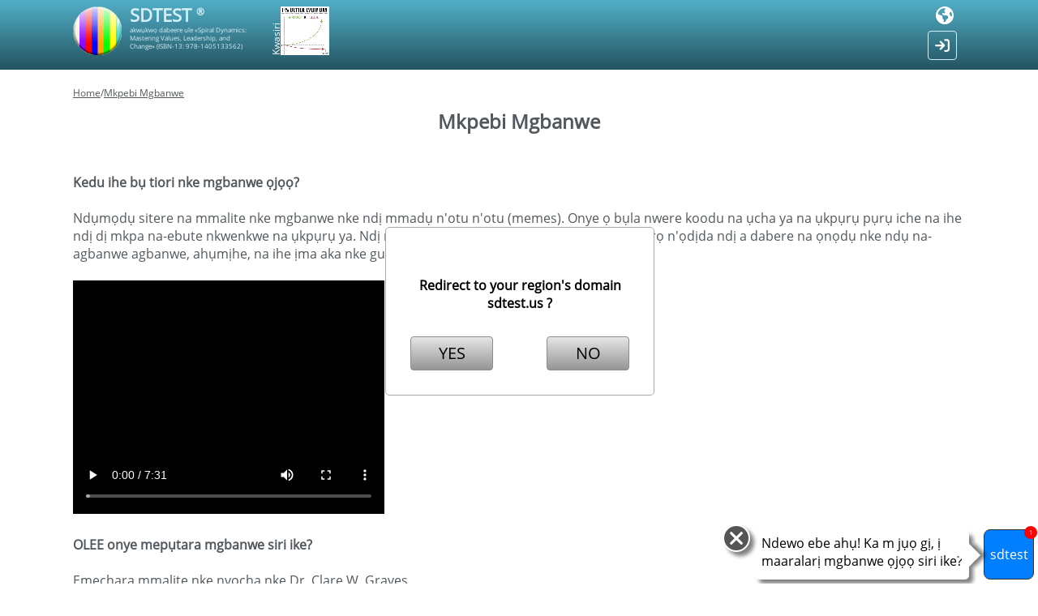

--- FILE ---
content_type: text/html; charset=utf-8
request_url: https://sdtest.me/ig/spiraldynamics
body_size: 10463
content:

<!DOCTYPE html>
<html>
	<head>
		<meta charset="utf-8" />
		<title>Mkpebi Mgbanwe</title>
<meta name="description" content="Kedu ihe bụ tiori nke mgbanwe ọjọọ?Ndụmọdụ sitere na mmalite nke mgbanwe nke ndị mmadụ n'otu n'otu (memes). Onye ọ bụla nwere koodu na ụcha ya na ụkpụrụ pụrụ iche na ihe ndị dị mkpa na-ebute nkwenkwe na ụkpụrụ ya. Ndị mmadụ na ọha mmadụ na-aga n'ụzọ kwekọr" />
<meta name="keywords" content="Mkpebi Mgbanwe" />

<link rel="alternate" hreflang="af" href="https://sdtest.me/af/spiraldynamics" />
<link rel="alternate" hreflang="sq" href="https://sdtest.me/sq/spiraldynamics" />
<link rel="alternate" hreflang="am" href="https://sdtest.me/am/spiraldynamics" />
<link rel="alternate" hreflang="ar" href="https://sdtest.me/ar/spiraldynamics" />
<link rel="alternate" hreflang="hy" href="https://sdtest.me/hy/spiraldynamics" />
<link rel="alternate" hreflang="az" href="https://sdtest.me/az/spiraldynamics" />
<link rel="alternate" hreflang="eu" href="https://sdtest.me/eu/spiraldynamics" />
<link rel="alternate" hreflang="be" href="https://sdtest.me/be/spiraldynamics" />
<link rel="alternate" hreflang="bn" href="https://sdtest.me/bn/spiraldynamics" />
<link rel="alternate" hreflang="bs" href="https://sdtest.me/bs/spiraldynamics" />
<link rel="alternate" hreflang="bg" href="https://sdtest.me/bg/spiraldynamics" />
<link rel="alternate" hreflang="my" href="https://sdtest.me/my/spiraldynamics" />
<link rel="alternate" hreflang="ca" href="https://sdtest.me/ca/spiraldynamics" />
<link rel="alternate" hreflang="ceb" href="https://sdtest.me/ceb/spiraldynamics" />
<link rel="alternate" hreflang="ny" href="https://sdtest.me/ny/spiraldynamics" />
<link rel="alternate" hreflang="co" href="https://sdtest.me/co/spiraldynamics" />
<link rel="alternate" hreflang="hr" href="https://sdtest.me/hr/spiraldynamics" />
<link rel="alternate" hreflang="cs" href="https://sdtest.me/cs/spiraldynamics" />
<link rel="alternate" hreflang="da" href="https://sdtest.me/da/spiraldynamics" />
<link rel="alternate" hreflang="nl" href="https://sdtest.me/nl/spiraldynamics" />
<link rel="alternate" hreflang="en" href="https://sdtest.me/spiraldynamics" />
<link rel="alternate" hreflang="eo" href="https://sdtest.me/eo/spiraldynamics" />
<link rel="alternate" hreflang="et" href="https://sdtest.me/et/spiraldynamics" />
<link rel="alternate" hreflang="fil" href="https://sdtest.me/fil/spiraldynamics" />
<link rel="alternate" hreflang="fi" href="https://sdtest.me/fi/spiraldynamics" />
<link rel="alternate" hreflang="fr" href="https://sdtest.me/fr/spiraldynamics" />
<link rel="alternate" hreflang="fy" href="https://sdtest.me/fy/spiraldynamics" />
<link rel="alternate" hreflang="gl" href="https://sdtest.me/gl/spiraldynamics" />
<link rel="alternate" hreflang="ka" href="https://sdtest.me/ka/spiraldynamics" />
<link rel="alternate" hreflang="de" href="https://sdtest.me/de/spiraldynamics" />
<link rel="alternate" hreflang="el" href="https://sdtest.me/el/spiraldynamics" />
<link rel="alternate" hreflang="gu" href="https://sdtest.me/gu/spiraldynamics" />
<link rel="alternate" hreflang="ht" href="https://sdtest.me/ht/spiraldynamics" />
<link rel="alternate" hreflang="ha" href="https://sdtest.me/ha/spiraldynamics" />
<link rel="alternate" hreflang="haw" href="https://sdtest.me/haw/spiraldynamics" />
<link rel="alternate" hreflang="he" href="https://sdtest.me/he/spiraldynamics" />
<link rel="alternate" hreflang="hi" href="https://sdtest.me/hi/spiraldynamics" />
<link rel="alternate" hreflang="hmn" href="https://sdtest.me/hmn/spiraldynamics" />
<link rel="alternate" hreflang="hu" href="https://sdtest.me/hu/spiraldynamics" />
<link rel="alternate" hreflang="is" href="https://sdtest.me/is/spiraldynamics" />
<link rel="alternate" hreflang="ig" href="https://sdtest.me/ig/spiraldynamics" />
<link rel="alternate" hreflang="id" href="https://sdtest.me/id/spiraldynamics" />
<link rel="alternate" hreflang="ga" href="https://sdtest.me/ga/spiraldynamics" />
<link rel="alternate" hreflang="it" href="https://sdtest.me/it/spiraldynamics" />
<link rel="alternate" hreflang="ja" href="https://sdtest.me/ja/spiraldynamics" />
<link rel="alternate" hreflang="jv" href="https://sdtest.me/jv/spiraldynamics" />
<link rel="alternate" hreflang="kn" href="https://sdtest.me/kn/spiraldynamics" />
<link rel="alternate" hreflang="kk" href="https://sdtest.me/kk/spiraldynamics" />
<link rel="alternate" hreflang="km" href="https://sdtest.me/km/spiraldynamics" />
<link rel="alternate" hreflang="rw" href="https://sdtest.me/rw/spiraldynamics" />
<link rel="alternate" hreflang="ko" href="https://sdtest.me/ko/spiraldynamics" />
<link rel="alternate" hreflang="ku" href="https://sdtest.me/ku/spiraldynamics" />
<link rel="alternate" hreflang="ky" href="https://sdtest.me/ky/spiraldynamics" />
<link rel="alternate" hreflang="lo" href="https://sdtest.me/lo/spiraldynamics" />
<link rel="alternate" hreflang="la" href="https://sdtest.me/la/spiraldynamics" />
<link rel="alternate" hreflang="lv" href="https://sdtest.me/lv/spiraldynamics" />
<link rel="alternate" hreflang="lt" href="https://sdtest.me/lt/spiraldynamics" />
<link rel="alternate" hreflang="lb" href="https://sdtest.me/lb/spiraldynamics" />
<link rel="alternate" hreflang="mk" href="https://sdtest.me/mk/spiraldynamics" />
<link rel="alternate" hreflang="mg" href="https://sdtest.me/mg/spiraldynamics" />
<link rel="alternate" hreflang="ms" href="https://sdtest.me/ms/spiraldynamics" />
<link rel="alternate" hreflang="ml" href="https://sdtest.me/ml/spiraldynamics" />
<link rel="alternate" hreflang="mt" href="https://sdtest.me/mt/spiraldynamics" />
<link rel="alternate" hreflang="mi" href="https://sdtest.me/mi/spiraldynamics" />
<link rel="alternate" hreflang="mr" href="https://sdtest.me/mr/spiraldynamics" />
<link rel="alternate" hreflang="mn" href="https://sdtest.me/mn/spiraldynamics" />
<link rel="alternate" hreflang="ne" href="https://sdtest.me/ne/spiraldynamics" />
<link rel="alternate" hreflang="no" href="https://sdtest.me/no/spiraldynamics" />
<link rel="alternate" hreflang="or" href="https://sdtest.me/or/spiraldynamics" />
<link rel="alternate" hreflang="ps" href="https://sdtest.me/ps/spiraldynamics" />
<link rel="alternate" hreflang="fa" href="https://sdtest.me/fa/spiraldynamics" />
<link rel="alternate" hreflang="pl" href="https://sdtest.me/pl/spiraldynamics" />
<link rel="alternate" hreflang="pt" href="https://sdtest.me/pt/spiraldynamics" />
<link rel="alternate" hreflang="pa" href="https://sdtest.me/pa/spiraldynamics" />
<link rel="alternate" hreflang="ro" href="https://sdtest.me/ro/spiraldynamics" />
<link rel="alternate" hreflang="ru" href="https://sdtest.me/ru/spiraldynamics" />
<link rel="alternate" hreflang="sm" href="https://sdtest.me/sm/spiraldynamics" />
<link rel="alternate" hreflang="gd" href="https://sdtest.me/gd/spiraldynamics" />
<link rel="alternate" hreflang="sr" href="https://sdtest.me/sr/spiraldynamics" />
<link rel="alternate" hreflang="st" href="https://sdtest.me/st/spiraldynamics" />
<link rel="alternate" hreflang="sn" href="https://sdtest.me/sn/spiraldynamics" />
<link rel="alternate" hreflang="sd" href="https://sdtest.me/sd/spiraldynamics" />
<link rel="alternate" hreflang="si" href="https://sdtest.me/si/spiraldynamics" />
<link rel="alternate" hreflang="sk" href="https://sdtest.me/sk/spiraldynamics" />
<link rel="alternate" hreflang="sl" href="https://sdtest.me/sl/spiraldynamics" />
<link rel="alternate" hreflang="so" href="https://sdtest.me/so/spiraldynamics" />
<link rel="alternate" hreflang="es" href="https://sdtest.me/es/spiraldynamics" />
<link rel="alternate" hreflang="su" href="https://sdtest.me/su/spiraldynamics" />
<link rel="alternate" hreflang="sw" href="https://sdtest.me/sw/spiraldynamics" />
<link rel="alternate" hreflang="sv" href="https://sdtest.me/sv/spiraldynamics" />
<link rel="alternate" hreflang="tg" href="https://sdtest.me/tg/spiraldynamics" />
<link rel="alternate" hreflang="ta" href="https://sdtest.me/ta/spiraldynamics" />
<link rel="alternate" hreflang="tt" href="https://sdtest.me/tt/spiraldynamics" />
<link rel="alternate" hreflang="te" href="https://sdtest.me/te/spiraldynamics" />
<link rel="alternate" hreflang="th" href="https://sdtest.me/th/spiraldynamics" />
<link rel="alternate" hreflang="tr" href="https://sdtest.me/tr/spiraldynamics" />
<link rel="alternate" hreflang="tk" href="https://sdtest.me/tk/spiraldynamics" />
<link rel="alternate" hreflang="uk" href="https://sdtest.me/ua/spiraldynamics" />
<link rel="alternate" hreflang="ur" href="https://sdtest.me/ur/spiraldynamics" />
<link rel="alternate" hreflang="ug" href="https://sdtest.me/ug/spiraldynamics" />
<link rel="alternate" hreflang="uz" href="https://sdtest.me/uz/spiraldynamics" />
<link rel="alternate" hreflang="vi" href="https://sdtest.me/vi/spiraldynamics" />
<link rel="alternate" hreflang="cy" href="https://sdtest.me/cy/spiraldynamics" />
<link rel="alternate" hreflang="xh" href="https://sdtest.me/xh/spiraldynamics" />
<link rel="alternate" hreflang="yi" href="https://sdtest.me/yi/spiraldynamics" />
<link rel="alternate" hreflang="yo" href="https://sdtest.me/yo/spiraldynamics" />
<link rel="alternate" hreflang="zu" href="https://sdtest.me/zu/spiraldynamics" />


<meta property="og:url" content="https://sdtest.me/ig/spiraldynamics" />
<meta property="og:type" content="website" />
<meta property="og:title" content="Mkpebi Mgbanwe" />
<meta property="og:description" content="Kedu ihe bụ tiori nke mgbanwe ọjọọ?Ndụmọdụ sitere na mmalite nke mgbanwe nke ndị mmadụ n'otu n'otu (memes). Onye ọ bụla nwere koodu na ụcha ya na ụkpụrụ pụrụ iche na ihe ndị dị mkpa na-ebute nkwenkwe na ụkpụrụ ya. Ndị mmadụ na ọha mmadụ na-aga n'ụzọ kwekọr" />
<meta property="og:image" content="https://sdtest.me/images/sdtest_01.jpg" />
        <link rel="shortcut icon" href="/favicon.ico"/>
				<meta name="viewport" content="width=device-width, initial-scale=1">
				<style>
		@font-face {
		  font-family: 'Open Sans'; 
		  src: url(/template/assets/fonts/open_sans.ttf); 
		}
		</style>
		<link href="/template/assets/fonts/font-awesome/css/font-awesome.css" rel="stylesheet"/>
		<link href="/template/face/css/style.css?ver=5t24" rel="stylesheet">
		<link href="/template/assets/css/vuca.css?ver=5t24" rel="stylesheet">
		<link href="/template/face/css/faq-vuca.css?ver=5t24" rel="stylesheet">
		<link href="/template/assets/select_vuca/style.css" rel="stylesheet">
		<link href="/template/assets/css/style.css?ver=5t24" rel="stylesheet">
		<script  src="/template/face/js/jquery-3.5.1.min.js?ver=5t24"></script>
		<script  src="/template/face/js/jquery-ui.js?ver=5t24"></script>
		<script  src="/template/assets/js/lib.js?ver=5t24"></script>
		<script  src="/template/assets/js/sdtest.js?ver=5t24"></script>
		<script  src="/template/face/js/faq-vuca.js?ver=5t24"></script>
		<script  src="/template/face/js/sdtGraphic.js?ver=5t24"></script>
		<link rel="Stylesheet" type="text/css" href="/template/face/dixip/styles.css?ver=5t24" />
		<script type="text/javascript" src="/template/face/dixip/dixip.js?ver=5t24"></script>
		<link href="/template/assets/select_vuca/style.css?ver=5t24" rel="stylesheet">
		<script type="text/javascript" src="/template/assets/select_vuca/script.js?ver=5t24"></script>
		<link href="/template/assets/chat_bot/style.css?ver=5t24" rel="stylesheet">
		<script type="text/javascript" src="/template/assets/chat_bot/script.js?ver=5t24"></script>
		<script>
			var g_sdtest={"lang":"ig"};
		</script>
		<link rel="stylesheet" href="/template/assets/cjdefault/style.css?ver=5t24"  >
<link rel="stylesheet" href="/template/assets/css/result.css?ver=5t24"  >
<link rel="stylesheet" href="/template/assets/css/table_graphic.css?ver=5t24"  >
<link rel="stylesheet" href="/template/assets/css/tariff.css?ver=5t24"  >
<link rel="stylesheet" href="/template/assets/css/faq-vuca.css?ver=5t24"  >
<link rel="stylesheet" href="/template/user/css/css-statistics.css?ver=5t24"  >
<link rel="stylesheet" href="/template/face/css/blog.css?ver=5t24"  >
<link rel="stylesheet" href="/template/assets/slider_dix/styles.css?ver=5t24"  >
<link rel="stylesheet" href="/template/assets/css/vuca_statisctics.css?ver=5t24"  >
<link rel="stylesheet" href="/template/assets/sdt_chart/style.css?ver=5t24"  >
<link rel="stylesheet" href="/plugins/sdtest/views/multiselect/style.css?ver=5t24"  >
<link rel="stylesheet" href="/template/assets/views/filters_group_mail_result/style.css?ver=5t24"  >
<link rel="stylesheet" href="/plugins/sdtest/views/selectlist/style.css?ver=5t24"  >
<link rel="stylesheet" href="/template/assets/sponsors_lab/style.css?ver=5t24"  >
		<script>
			const js_const={"url":"\/ig\/spiraldynamics"};
		</script>
		<script src="/template/assets/cjdefault/script.js?ver=5t24"></script>
<script src="/template/assets/js/result.js?ver=5t24"></script>
<script src="/template/assets/js/checkbox-group.js?ver=5t24"></script>
<script src="/template/user/js/js-statistics.js?ver=5t24"></script>
<script src="/template/assets/slider_dix/slider_dix.js?ver=5t24"></script>
<script src="/template/face/js/script.js?ver=5t24"></script>
<script src="/template/assets/sdt_chart/script.js?ver=5t24"></script>
<script src="/template/assets/js/vuca_statisctics.js?ver=5t24"></script>
<script src="/plugins/sdtest/views/multiselect/script.js?ver=5t24"></script>
<script src="/template/assets/views/filters_group_mail_result/script.js?ver=5t24"></script>
<script src="/plugins/sdtest/views/selectlist/script.js?ver=5t24"></script>
<script src="/template/assets/sponsors_lab/script.js?ver=5t24"></script>
		

        <!-- Global site tag (gtag.js) - Google Analytics -->
<script async src="https://www.googletagmanager.com/gtag/js?id=UA-145381905-1"></script>
<script>
  window.dataLayer = window.dataLayer || [];
  function gtag(){dataLayer.push(arguments);}
  gtag('js', new Date());

  gtag('config', 'UA-145381905-1');
</script>
		<script language="JavaScript" type="text/javascript">
		var DefaultLang='en';
		var SelectLang='ig';
		</script>
	</head>
		<body class="lang-ig ">
		<div class="bg-max-top"></div>
		<header>
			
			<div class="w">
				<div class="header-top">

					<div class="left">
					
						<div class="site-logo">
							<a href="/"><img src="/template/face/images/logo_bold.gif"></a>
						</div>
						<div class="site-pos-title">
							<div class="site-title">
								<a href="/">SDTEST <label class="reg">&reg;</label></a>
							</div>
							
		
							
														<div class="header-description ">akwụkwọ dabeere ule «Spiral Dynamics:<br> Mastering Values, Leadership, and<br> Change» (ISBN-13: 978-1405133562)</div>
						</div>
					</div>

					<div class="center">
								<div class="p-l">
			<div class="pos-lblSponsorsLab">
				<div class="lblSponsorsLab">Kwasiri</div>
			</div>
			<div class="SponsorsLab ">
							<div class="sl-slide slsn-1"></div>
						</div>
		</div>
		<script>
			vslab.List({"1281":{"number":1,"src":"https:\/\/sdtest.me\/images\/users\/logo\/sl_1e6c4a7127cb81113ea3f7107ffdf029.jpeg","box":{"x":70,"y":11,"w":369,"h":369}}});
		</script>
		<style>
			@media(max-width: 600px){
				.site-pos-title{
					display: none;
				}
			}
		</style>
							</div>

					<div class="right">
												<div class="head-right-main">
							
<div class="lang_full">
	<div class="icon-lang"><svg xmlns="http://www.w3.org/2000/svg" viewBox="0 0 512 512"><!--! Font Awesome Pro 6.4.0 by @fontawesome - https://fontawesome.com License - https://fontawesome.com/license (Commercial License) Copyright 2023 Fonticons, Inc. --><path d="M57.7 193l9.4 16.4c8.3 14.5 21.9 25.2 38 29.8L163 255.7c17.2 4.9 29 20.6 29 38.5v39.9c0 11 6.2 21 16 25.9s16 14.9 16 25.9v39c0 15.6 14.9 26.9 29.9 22.6c16.1-4.6 28.6-17.5 32.7-33.8l2.8-11.2c4.2-16.9 15.2-31.4 30.3-40l8.1-4.6c15-8.5 24.2-24.5 24.2-41.7v-8.3c0-12.7-5.1-24.9-14.1-33.9l-3.9-3.9c-9-9-21.2-14.1-33.9-14.1H257c-11.1 0-22.1-2.9-31.8-8.4l-34.5-19.7c-4.3-2.5-7.6-6.5-9.2-11.2c-3.2-9.6 1.1-20 10.2-24.5l5.9-3c6.6-3.3 14.3-3.9 21.3-1.5l23.2 7.7c8.2 2.7 17.2-.4 21.9-7.5c4.7-7 4.2-16.3-1.2-22.8l-13.6-16.3c-10-12-9.9-29.5 .3-41.3l15.7-18.3c8.8-10.3 10.2-25 3.5-36.7l-2.4-4.2c-3.5-.2-6.9-.3-10.4-.3C163.1 48 84.4 108.9 57.7 193zM464 256c0-36.8-9.6-71.4-26.4-101.5L412 164.8c-15.7 6.3-23.8 23.8-18.5 39.8l16.9 50.7c3.5 10.4 12 18.3 22.6 20.9l29.1 7.3c1.2-9 1.8-18.2 1.8-27.5zM0 256a256 256 0 1 1 512 0A256 256 0 1 1 0 256z"/></svg></div>
	<div class="win_list_lang">
		<div class="lang-fl">
			<div dat="af" class="item-lang "><a href="/af/spiraldynamics"  >Afrikaans</a></div><div dat="az" class="item-lang "><a href="/az/spiraldynamics"  >Azərbaycan</a></div><div dat="bs" class="item-lang "><a href="/bs/spiraldynamics"  >Bosanski</a></div><div dat="ca" class="item-lang "><a href="/ca/spiraldynamics"  >Català</a></div><div dat="ceb" class="item-lang "><a href="/ceb/spiraldynamics"  >Cebuano</a></div><div dat="ny" class="item-lang "><a href="/ny/spiraldynamics"  >Chichewa</a></div><div dat="co" class="item-lang "><a href="/co/spiraldynamics"  >Corsu</a></div><div dat="cy" class="item-lang "><a href="/cy/spiraldynamics"  >Cymraeg</a></div><div dat="da" class="item-lang "><a href="/da/spiraldynamics"  >Dansk</a></div><div dat="de" class="item-lang "><a href="/de/spiraldynamics"  >Deutsch</a></div><div dat="et" class="item-lang "><a href="/et/spiraldynamics"  >Eesti</a></div><div dat="en" class="item-lang "><a href="/spiraldynamics"  >English</a></div><div dat="es" class="item-lang "><a href="/es/spiraldynamics"  >Español</a></div><div dat="eo" class="item-lang "><a href="/eo/spiraldynamics"  >Esperanto</a></div><div dat="eu" class="item-lang "><a href="/eu/spiraldynamics"  >Euskara</a></div><div dat="fil" class="item-lang "><a href="/fil/spiraldynamics"  >Filipino</a></div><div dat="fr" class="item-lang "><a href="/fr/spiraldynamics"  >Français</a></div><div dat="fy" class="item-lang "><a href="/fy/spiraldynamics"  >Frysk</a></div><div dat="ga" class="item-lang "><a href="/ga/spiraldynamics"  >Gaeilge</a></div><div dat="gl" class="item-lang "><a href="/gl/spiraldynamics"  >Galego</a></div><div dat="gd" class="item-lang "><a href="/gd/spiraldynamics"  >Gàidhlig na h-Alba</a></div><div dat="ha" class="item-lang "><a href="/ha/spiraldynamics"  >Hausa</a></div><div dat="haw" class="item-lang "><a href="/haw/spiraldynamics"  >Hawaiʻi</a></div><div dat="hmn" class="item-lang "><a href="/hmn/spiraldynamics"  >Hmoob</a></div><div dat="hr" class="item-lang "><a href="/hr/spiraldynamics"  >Hrvatski</a></div><div dat="ig" class="item-lang selected"><a href="/ig/spiraldynamics"  >Igbo</a></div><div dat="id" class="item-lang "><a href="/id/spiraldynamics"  >Indonesia</a></div><div dat="it" class="item-lang "><a href="/it/spiraldynamics"  >Italiano</a></div><div dat="jv" class="item-lang "><a href="/jv/spiraldynamics"  >Jawa</a></div><div dat="rw" class="item-lang "><a href="/rw/spiraldynamics"  >Kinyarwanda</a></div><div dat="ht" class="item-lang "><a href="/ht/spiraldynamics"  >Kreyòl Ayisyen</a></div><div dat="ku" class="item-lang "><a href="/ku/spiraldynamics"  >Kurdî</a></div><div dat="la" class="item-lang "><a href="/la/spiraldynamics"  >Latinus</a></div><div dat="lv" class="item-lang "><a href="/lv/spiraldynamics"  >Latviski</a></div><div dat="lt" class="item-lang "><a href="/lt/spiraldynamics"  >Lietuvių</a></div><div dat="lb" class="item-lang "><a href="/lb/spiraldynamics"  >Lëtzebuergesch</a></div><div dat="hu" class="item-lang "><a href="/hu/spiraldynamics"  >Magyar</a></div><div dat="mg" class="item-lang "><a href="/mg/spiraldynamics"  >Malagasy</a></div><div dat="mt" class="item-lang "><a href="/mt/spiraldynamics"  >Malti</a></div><div dat="mi" class="item-lang "><a href="/mi/spiraldynamics"  >Maori</a></div><div dat="ms" class="item-lang "><a href="/ms/spiraldynamics"  >Melayu</a></div><div dat="nl" class="item-lang "><a href="/nl/spiraldynamics"  >Nederlands</a></div><div dat="no" class="item-lang "><a href="/no/spiraldynamics"  >Norske</a></div><div dat="uz" class="item-lang "><a href="/uz/spiraldynamics"  >O'zbek</a></div><div dat="pl" class="item-lang "><a href="/pl/spiraldynamics"  >Polskie</a></div><div dat="pt" class="item-lang "><a href="/pt/spiraldynamics"  >Português</a></div><div dat="ro" class="item-lang "><a href="/ro/spiraldynamics"  >Română</a></div><div dat="sm" class="item-lang "><a href="/sm/spiraldynamics"  >Samoa</a></div><div dat="st" class="item-lang "><a href="/st/spiraldynamics"  >Sesotho</a></div><div dat="sn" class="item-lang "><a href="/sn/spiraldynamics"  >Shona</a></div><div dat="sq" class="item-lang "><a href="/sq/spiraldynamics"  >Shqip</a></div><div dat="sl" class="item-lang "><a href="/sl/spiraldynamics"  >Slovenski</a></div><div dat="sk" class="item-lang "><a href="/sk/spiraldynamics"  >Slovenský</a></div><div dat="so" class="item-lang "><a href="/so/spiraldynamics"  >Soomaali</a></div><div dat="su" class="item-lang "><a href="/su/spiraldynamics"  >Sunda</a></div><div dat="fi" class="item-lang "><a href="/fi/spiraldynamics"  >Suomen</a></div><div dat="sv" class="item-lang "><a href="/sv/spiraldynamics"  >Svenska</a></div><div dat="vi" class="item-lang "><a href="/vi/spiraldynamics"  >Tiếng Việt</a></div><div dat="tk" class="item-lang "><a href="/tk/spiraldynamics"  >Türkmenler</a></div><div dat="tr" class="item-lang "><a href="/tr/spiraldynamics"  >Türkçe</a></div><div dat="yo" class="item-lang "><a href="/yo/spiraldynamics"  >Yoruba</a></div><div dat="zu" class="item-lang "><a href="/zu/spiraldynamics"  >Zulu</a></div><div dat="xh" class="item-lang "><a href="/xh/spiraldynamics"  >isiXhosa</a></div><div dat="sw" class="item-lang "><a href="/sw/spiraldynamics"  >kiswahili</a></div><div dat="is" class="item-lang "><a href="/is/spiraldynamics"  >Íslenska</a></div><div dat="cs" class="item-lang "><a href="/cs/spiraldynamics"  >Čeština</a></div><div dat="el" class="item-lang "><a href="/el/spiraldynamics"  >Ελληνικά</a></div><div dat="be" class="item-lang "><a href="/be/spiraldynamics"  >Беларуская</a></div><div dat="bg" class="item-lang "><a href="/bg/spiraldynamics"  >Български</a></div><div dat="ky" class="item-lang "><a href="/ky/spiraldynamics"  >Кыргызча</a></div><div dat="mk" class="item-lang "><a href="/mk/spiraldynamics"  >Македонски</a></div><div dat="mn" class="item-lang "><a href="/mn/spiraldynamics"  >Монгол</a></div><div dat="ru" class="item-lang "><a href="/ru/spiraldynamics"  >Русский</a></div><div dat="sr" class="item-lang "><a href="/sr/spiraldynamics"  >Српски</a></div><div dat="tt" class="item-lang "><a href="/tt/spiraldynamics"  >Татар</a></div><div dat="tg" class="item-lang "><a href="/tg/spiraldynamics"  >Тоҷикӣ</a></div><div dat="ua" class="item-lang "><a href="/ua/spiraldynamics"  >Українська</a></div><div dat="kk" class="item-lang "><a href="/kk/spiraldynamics"  >Қазақ</a></div><div dat="hy" class="item-lang "><a href="/hy/spiraldynamics"  >հայերեն</a></div><div dat="yi" class="item-lang "><a href="/yi/spiraldynamics"  >יידיש</a></div><div dat="he" class="item-lang "><a href="/he/spiraldynamics"  >עִברִית</a></div><div dat="ug" class="item-lang "><a href="/ug/spiraldynamics"  >ئۇيغۇرچە</a></div><div dat="ur" class="item-lang "><a href="/ur/spiraldynamics"  >اردو</a></div><div dat="sd" class="item-lang "><a href="/sd/spiraldynamics"  >سنڌي</a></div><div dat="ar" class="item-lang "><a href="/ar/spiraldynamics"  >عربي</a></div><div dat="fa" class="item-lang "><a href="/fa/spiraldynamics"  >فارسی</a></div><div dat="ps" class="item-lang "><a href="/ps/spiraldynamics"  >پښتو</a></div><div dat="ne" class="item-lang "><a href="/ne/spiraldynamics"  >नेपाली</a></div><div dat="mr" class="item-lang "><a href="/mr/spiraldynamics"  >मराठी</a></div><div dat="hi" class="item-lang "><a href="/hi/spiraldynamics"  >हिन्दी</a></div><div dat="bn" class="item-lang "><a href="/bn/spiraldynamics"  >বাংলা</a></div><div dat="pa" class="item-lang "><a href="/pa/spiraldynamics"  >ਪੰਜਾਬੀ</a></div><div dat="gu" class="item-lang "><a href="/gu/spiraldynamics"  >ગુજરાતી</a></div><div dat="or" class="item-lang "><a href="/or/spiraldynamics"  >ଓଡିଆ</a></div><div dat="ta" class="item-lang "><a href="/ta/spiraldynamics"  >தமிழ்</a></div><div dat="te" class="item-lang "><a href="/te/spiraldynamics"  >తెలుగు</a></div><div dat="kn" class="item-lang "><a href="/kn/spiraldynamics"  >ಕನ್ನಡ</a></div><div dat="ml" class="item-lang "><a href="/ml/spiraldynamics"  >മലയാളം</a></div><div dat="si" class="item-lang "><a href="/si/spiraldynamics"  >සිංහල</a></div><div dat="th" class="item-lang "><a href="/th/spiraldynamics"  >ไทย</a></div><div dat="lo" class="item-lang "><a href="/lo/spiraldynamics"  >ພາສາລາວ</a></div><div dat="my" class="item-lang "><a href="/my/spiraldynamics"  >မြန်မာ</a></div><div dat="ka" class="item-lang "><a href="/ka/spiraldynamics"  >ქართული</a></div><div dat="am" class="item-lang "><a href="/am/spiraldynamics"  >አማርኛ</a></div><div dat="km" class="item-lang "><a href="/km/spiraldynamics"  >ខ្មែរ</a></div><div dat="zh" class="item-lang "><span onclick="NIU(`[1]zh[1]spiraldynamics`)"  class="tag-a"  >中文（简体）</span></div><div dat="ja" class="item-lang "><span onclick="NIU(`[1]ja[1]spiraldynamics`)"  class="tag-a"  >日本</span></div><div dat="ko" class="item-lang "><span onclick="NIU(`[1]ko[1]spiraldynamics`)"  class="tag-a"  >한국인</span></div>		</div>

		<div class="pos-button-left">
			<a class="button-translate" href="mailto:sdtest.world.wide@gmail.com?subject=Achọrọ m isonye na translation nke SDTEST&body=Ndewo, ndị otu SDTEST,%0A
%0A
Achọrọ m isonye na nsụgharị nke sdtest.%0A
Ekwenyere m na ọnọdụ maka itinye aka:%0A
- n'efu,%0A
- Nzipu ebighi-ebi banyere m (aha zuru oke, nke iche iche bu Asusu, Ndi ana-akpoko, jikota na nka na netwok di na nwunye) n'otu n'ime akwukwo ndi di nkpa:%0A
https://sdtest.me/arContributars%0A
https://sdtest.us/6Cherubers%0A
https://sdtest.cn.com/ckorchers%0A
%0A
Enwere m ike ịsụgharị asụsụ:"  >Achọrọ m isonye na translation nke SDTEST</a>
		</div>
	</div>
</div>
							<a class="Button_Enter" href="https://sdtest.me/user/?lng=ig">
								<svg xmlns="http://www.w3.org/2000/svg" viewBox="0 0 512 512"><!--! Font Awesome Pro 6.4.0 by @fontawesome - https://fontawesome.com License - https://fontawesome.com/license (Commercial License) Copyright 2023 Fonticons, Inc. --><path d="M352 96l64 0c17.7 0 32 14.3 32 32l0 256c0 17.7-14.3 32-32 32l-64 0c-17.7 0-32 14.3-32 32s14.3 32 32 32l64 0c53 0 96-43 96-96l0-256c0-53-43-96-96-96l-64 0c-17.7 0-32 14.3-32 32s14.3 32 32 32zm-9.4 182.6c12.5-12.5 12.5-32.8 0-45.3l-128-128c-12.5-12.5-32.8-12.5-45.3 0s-12.5 32.8 0 45.3L242.7 224 32 224c-17.7 0-32 14.3-32 32s14.3 32 32 32l210.7 0-73.4 73.4c-12.5 12.5-12.5 32.8 0 45.3s32.8 12.5 45.3 0l128-128z"/></svg>							</a>
						</div>
					</div>
				</div>
				
			</div>
		</header>
		
		<div class="workspace ">
			<div class="w">
			
				<div class="ViewBlog">
		<div class="breadcrumbs">
			<a href="/">Home</a>/<a href="/ig/spiraldynamics"  >Mkpebi Mgbanwe</a>		</div>
			<div class="Item">
		<h1>Mkpebi Mgbanwe</h1>
		<div class="BText">
			<div><br></div><div><b>Kedu ihe bụ tiori nke mgbanwe ọjọọ?</b></div><div><br></div><div>Ndụmọdụ sitere na mmalite nke mgbanwe nke ndị mmadụ n'otu n'otu (memes). Onye ọ bụla nwere koodu na ụcha ya na ụkpụrụ pụrụ iche na ihe ndị dị mkpa na-ebute nkwenkwe na ụkpụrụ ya. Ndị mmadụ na ọha mmadụ na-aga n'ụzọ kwekọrọ n'ọdịda ndị a dabere na ọnọdụ nke ndụ na-agbanwe agbanwe, ahụmịhe, na ihe ịma aka nke guzo n'ụzọ ha.</div><div><div><br></div><div><video src="/images/video/SpiralDynamics.mp4" controls=""></video></div></div><div><b><br></b></div><div><b>OLEE onye mepụtara mgbanwe siri ike?</b></div><div><br></div><div>Emechara mmalite nke nyocha nke <a href="http://www.clarewgraves.com/home.html" title="" target="" rel="">Dr. Clare W. Graves</a></div><div><span style="font-size: 12pt;">Data nkeonwe:</span></div><div>Ụbọchị ọmụmụ: Disemba 21, 1914</div><div>Ụbọchị ọnwụ: Jenụwarị 3, 1986</div><div><br></div><div>A na-eji Dan Bank Door Dyan Dial Dyan<b style="font-size: 12pt;">«Spital Dyral Dyral: Machị bụ ụkpụrụ, onye isi, na mgbanwe»</b></div><div><div><div><div><span style="font-size: 12pt;"><br></span></div><div><span style="font-size: 12pt;">Data nkeonwe nke </span><span style="font-size: 12pt;">Don E. Beck</span><span style="font-size: 12pt;">:</span></div><div>Ofbọchị ọmụmụ: Jenụwarị 1, 1937</div><div>Ụbọchị ọnwụ: Mee 24, 2022</div></div><div><b><br></b></div><div><b>Ogologo ebipụta</b>: 352 peeji</div><div><b>Akwukwo maka ogugu</b>: Wiley-Blackwell; 1 mbipụta (June 9, 2008)</div><div><b>Akwukwo Nso</b>: June 9, 2008</div><div><b>Asusu</b>: Bekee</div><div><b>Amazon</b>: <a href="https://www.amazon.com/Spiral-Dynamics-Mastering-Values-Leadership-ebook/dp/B001JEPI1M" target="_blank">omuma mmadu</a></div></div><div><img src="https://sdtest.me/images/unnamed.jpg"></div><div><br></div></div><div><b>Kedu agba ị na-agbaso ike?</b></div><div><br></div><div><div class="mob-scroll"><table border="1"><tbody><tr><td>Agba</td><td style="text-align: center;">Edo edo</td><td style="text-align: center;">Populu</td><td style="text-align: center;">Uhie</td><td style="text-align: center;">Bluu</td><td style="text-align: center;">oroma</td><td style="text-align: center;">Griin</td><td style="text-align: center;">Odoodo</td><td style="text-align: center;">Turquioise</td></tr><tr><td>Na ndụ</td><td style="text-align: center;">Mnwufo</td><td style="text-align: center;">Mmekọrịta ezinụlọ</td><td style="text-align: center;">Iwu nke ike</td><td style="text-align: center;">Ike Eziokwu</td><td style="text-align: center;">Isompi</td><td style="text-align: center;">Mmekọrịta mmekọrịta</td><td style="text-align: center;">Iyi na-agbanwe agbanwe</td><td style="text-align: center;">Ọhụụ zuru ụwa ọnụ</td></tr><tr><td>Na azụmaahịa</td><td style="text-align: center;">Ugbo</td><td style="text-align: center;">Azụmaahịa Ezinụlọ</td><td style="text-align: center;">Bido azụmahịa nkeonwe</td><td style="text-align: center;">Njikwa usoro azụmahịa</td><td style="text-align: center;">Njikwa ọrụ</td><td style="text-align: center;">Network Social</td><td style="text-align: center;">Omume mmeri mmeri</td><td style="text-align: center;">Synsis</td></tr></tbody></table></div></div><div><br></div><div><b>Kedu ihe bụ mkparịta ụka siri ike (SDTEST)?</b></div><div><br></div><div>Dynalics Dynator Gbanwee ihe ngosi State nwere nkwupụta ise na ọtụtụ dị iche iche na-aga n'ihu na nkwupụta ndị a:</div><div><div>1) Nye ihe omuma banyere ụkpụrụ na ụdị akparamagwa nke mmadụ dabere na ha n'ọnọdụ dị ugbu a, ọ bụghị maka ụdị onye ọ bụ,</div><div>2) enweghị ihe gbasara ụdị mmadụ nke mmadụ,</div><div>3) Enyemaka iji ghọta isi ihe kpaliri na nke etiti ndụ mmadụ n'ọnọdụ dị ugbu a,</div><div>4) Enyemaka iji ghọta ihe ndị na-eche echiche na usoro nke onye dị n'ọnọdụ nke ndụ ya ugbu a (gịnị mere o ji chee otú ahụ ma na-eme mkpebi);</div><div>5) Nye ozi gbasara mmadụ ga-ewere ụkpụrụ nke mmadụ ime n'otu terquoise (ọnọdụ obibi ọhụụ).</div><div> </div><div>Valueskpụrụ nke otu agba kwupụtara na% nwere onye ikwu (ọ bụghị zuru oke) uru ọzọ. Dịka ọmụmaatụ, pasent nke pasent (%) na agba 8 bụ 100%. Ya mere, 33% nke otu agba ruo 0% nke agba ọzọ na-egosiputa ihe kacha mkpa.</div><div> </div><div>Nsonaazụ ule ị na-atụle:</div><div>1) Ọ bụ naanị nkwupụta nke ụmụ mmadụ,</div><div>1.1. Nwere ike wuo amụma nke mmadụ (ndị otu) dị iche iche dabere na ụkpụrụ ha kwupụtara na ọnọdụ dị ugbu a,</div><div>1.2. Amụma a chọrọ mgbanwe maka ilele omume nke mmadụ (otu ndị mmadụ),</div><div>2) Nwere ike inyere gị aka abụọ iji kpebie omume gị na onye a (otu ndị mmadụ) na iji kpebie ịdị njikere gị (na) ụkpụrụ ọhụrụ maka ibi na pristine ọnọdụ.</div><div> </div><div>Ọ Dị Mkpa! Mgbe ịgbanwe ọnọdụ obibi ndụ, mmadụ nwere ike ịgbanwe usoro omume ya.</div></div><div><br></div><div><b>Ebee ka eji obi ike na-eme?</b></div><div><br></div><div><div>A na-egosi na iji ya na njikwa ọrụ <b><a href="/images/RoadMapProjectManagement-SpiralDynamics.pdf">Azọrdzọ Ogwe</a></b> site na www.gpm-ipma.de na ngalaba mkpali.</div></div><div><br></div><div><br></div><div><b>Gịnị bụ akwụkwọ ndị metụtara mgbanwe ọjọọ?</b></div><div><br></div><div><b>Ọkwa nke ịdị adị mmadụ</b> Akwụkwọ mpịakọta - 2004</div><div><b>Amazon</b>: <a href="https://www.amazon.com/Levels-Human-Existence-Clare-Graves/dp/097247420X" title="" target="_blank" rel="">omuma mmadu</a></div><div><img src="/images/sdbooks/Clare-W-Graves-Levels-of-Human-Existence-resized.jpg"></div><div><br></div><div><b>Akwụsịghị Akwụsịghị Ọchịchọ: Dr. Clare W. Grive Na-enyocha ọdịdị mmadụ: Ngwọta na Cyclica Mmiri</b> Ihe Nleta - 2005</div><div><b>Amazon</b>: <a href="https://www.amazon.com/Never-Ending-Quest-Explores-Treatise/dp/0972474218" title="" target="_blank" rel="">omuma mmadu</a></div><div><img src="/images/sdbooks/never-ending-quest-3d-resized.jpg"></div><div><br></div><div><div><b><br></b></div><div><b>Book «<span>Dyplalics Dyral na Action: Usoro Master</span>»</b></div><div><div><b>Ogologo ebipụta</b>: 296 peeji</div><div><b>Akwukwo maka ogugu</b>: Wiley; 1 mbipụta (Mee 29, 2018)</div><div><b>Akwukwo Nso</b>: June 11, 2018</div><div><b>Asusu</b>: Bekee</div><div><b>Amazon</b>: <a href="https://www.amazon.com/Spiral-Dynamics-Action-Humanitys-Master/dp/1119387183">omuma mmadu</a></div></div></div><div><span><img src="https://sdtest.me/images/sdbooks/sdeng-002.jpeg" times="" new="" roman";="" font-size:="" medium;"=""></span></div><div><span><br></span></div><div><br></div>
					</div>
	</div>
</div>
                
				
				
				<div class="PosViewHomeMaterials">	
					
				</div>
	
								
				
			</div>
		</div>
		



				<footer>
			
			<div class="w">
				<div class="social-networks-link">
					<a href="https://www.snapchat.com/add/sd_test?web_client_id=" target="_blink" rel="nofollow">
						<img src="/template/assets/images/social_networks/snapchat.png">
					</a>
					<a href="https://whatsapp.com/channel/0029VaKHIVpFsn0byw60wO3Z" target="_blink" rel="nofollow">
						<img src="/template/assets/images/social_networks/whatsapp.png">
					</a>
					<a href="https://t.me/sdtest_me" target="_blink" rel="nofollow">
						<img src="/template/assets/images/social_networks/telegram.png">
					</a>
					<a href="https://x.com/sdtestme" target="_blink" rel="nofollow">
						<img src="/template/assets/images/social_networks/twitter.png">
					</a>
										<a href="https://www.xing.com/pages/sdtest" target="_blink" rel="nofollow">
						<img src="/template/assets/images/social_networks/xing.png">
					</a>
					<a href="https://www.instagram.com/sdtestor/" target="_blink" rel="nofollow">
						<img src="/template/assets/images/social_networks/instagram.png">
					</a>
					<a href="https://www.youtube.com/channel/UCT18yf3K-a4IbdVAaptkMbg" target="_blink" rel="nofollow">
						<img src="/template/assets/images/social_networks/youtube.png">
					</a>
					<a href="https://www.facebook.com/spiral.dynamics.test/" target="_blink" rel="nofollow">
						<img src="/template/assets/images/social_networks/facebook.png">
					</a>
					<a href="https://www.linkedin.com/company/sdtest/" target="_blink" rel="nofollow">
						<img src="/template/assets/images/social_networks/linkedin.png">
					</a>
				</div>
			</div>
			
			<div class="w">
					<div class="menu-bottom">
					<ul class="menu">
						<li>
				<a href="https://sdtest.me/ig/"> Chiifu</a>
			</li>
						<li>
				<a href="https://sdtest.me/ig/spiraldynamics"> Mkpebi Mgbanwe</a>
			</li>
						<li>
				<a href="https://sdtest.me/ig/rules"> Iwu</a>
			</li>
			</ul>			<ul class="menu">
						<li>
				<a href="https://sdtest.me/ig/copyright"> Nwegherinsinka</a>
			</li>
						<li>
				<a href="https://sdtest.me/ig/confidentiality"> Nkwudo</a>
			</li>
						<li>
				<a href="https://sdtest.me/ig/price"> Ego ozuzu</a>
			</li>
			</ul>			<ul class="menu">
						<li>
				<a href="https://sdtest.me/ig/payment"> Okwukwu</a>
			</li>
						<li>
				<a href="https://sdtest.me/ig/career-assessments-charities-nonprofits-and-schools"> Maka enweghị uru</a>
			</li>
						<li>
				<a href="https://sdtest.me/ig/partnership"> Nrukooru</a>
			</li>
			</ul>			<ul class="menu">
						<li>
				<a href="https://sdtest.me/ig/contributors"> Ndi nye aka</a>
			</li>
						<li>
				<a href="https://sdtest.me/ig/sponsorship"> Nkwado</a>
			</li>
						<li>
				<a href="https://sdtest.me/ig/blog"> Blog</a>
			</li>
			</ul>			<ul class="menu">
						<li>
				<a href="https://sdtest.me/ig/faq"> Ajụjụ</a>
			</li>
						<li>
				<a href="https://sdtest.me/ig/contacts"> -Nta</a>
			</li>
					</ul>
	</div>
				<div class=""></div>
				
			              <div class="MesAttention UConf" >Anyị na-eji kuki iji mee ka ọ ga-adaba adaba n'ihi na ị na-eji saịtị. Ị na-ekweta na confidentiality Policy ma ọ bụrụ na ị na-eji saịtị. <div class="close" onclick="MesUConfClose();"></div></div>
              			<div class="InfoErrorCorrection dv-d">
				<div class="text">Ndi ị na-ahụ a ndudue ke ederede? Chetara okwu na a ndudue kpamkpam ma pịa</div>
				<div class="ButtonsKeyword"><div class="but">CTRL</div><span>+</span><div class="but">ENTER</div></div>
			</div>
			<!--
			<div class="payment-systems">
				<img src="https://sdtest.me/images/site/Fondy.jpg" alt="Fondy" title="Fondy" class="Fondy">
			</div>
			-->
			
	    	</div>
			
	    	<!-- ENDS content -->
				
		

		</footer>

				<div class="pos-bg-max-footer"><div class="bg-max-footer"></div></div>
		
		<div class="WinModal-FeedbackGrammaticalErrors">
		
			<div class="WinWrapper">
				<div class="Close">&times;</div>
				<div class="title">Ị na-ahụ ihe njehie</div>
				<div class="txtSelection"></div>
				<div class="label">Abigel unu ziri ezi VERSION</div>
				<div class="Comment">
					<textarea></textarea>
				</div>
				<div class="label">Tinye e-mail dị ka chọrọ</div>
				<div class="email">
					<input type="text" class="input-email" value="">
				</div>
				<input type="hidden" class="url" value="sdtest.me/ig/spiraldynamics">
				<div class="Buttons">
					<div class="butSend">Send</div>
					<div class="butCancel">kagbuo</div>
				</div>
			</div>
		</div>

					<!--LiveInternet counter--><script type="text/javascript">
			document.write("<a href='//www.liveinternet.ru/click' "+
			"target=_blank><img src='//counter.yadro.ru/hit?t44.6;r"+
			escape(document.referrer)+((typeof(screen)=="undefined")?"":
			";s"+screen.width+"*"+screen.height+"*"+(screen.colorDepth?
			screen.colorDepth:screen.pixelDepth))+";u"+escape(document.URL)+
			";h"+escape(document.title.substring(0,150))+";"+Math.random()+
			"' alt='' title='LiveInternet' "+
			"border='0' width='31' height='31'><\/a>")
			</script><!--/LiveInternet-->
				
					<div class="WinModal-SiteRedirect">
				<div class="WinWrapper">
					<div class="WinText">
					Redirect to your region's domain sdtest.us ?
					</div>
					<div class="WinButtons">
						<div class="but butOk" onclick="NIU('https[5][1][1]sdtest.us[1]ig[1]spiraldynamics');">YES</div>
						<div class="but butCancel" onclick="SiteRedirectClode()">NO</div>
					</div>
				</div>
			</div>
					
		
		
		<div class="button-scroll-top">
			<i class="fa fa-angle-up"></i>
		</div>
		<div class="WinWait"><img src="/template/assets/images/ajax-loader.gif"></div>
			<div class="ChatBot ">
		<div class="ChatBotWindow">
			<div class="cbHeader">
				<div class="cbBotIcon cbUserPhoto">
					<div class="cbOnline"></div>
				</div>
				<div class="cbBotName">Bot</div>
			</div>
			<div class="cbChat">
				<div class="cbMassager"></div>
				<div class="cbUserAnswer">
					<div class="cbSelectAnswer"></div>
				</div>
			</div>
			<div class="cbTextAnswer">
				<textarea name="chat_bot_input" ></textarea>
				<div class="button_message_send"></div>
			</div>
		</div>
		<div class="cbFooter">
			<div class="cbButtonShow" onclick="chat_bot.open()">
				sdtest
								<div class="cbWarning">1</div>
							</div>
			<div class="cbButtonHide" onclick="chat_bot.close()"><div class="icon-close"></div></div>
		</div>
				<div class="cbUserAlert">
			<div class="cbText">
				<div class="cbTextFix">
					<span>Ndewo ebe ahụ! Ka m jụọ gị, ị maaralarị mgbanwe ọjọọ siri ike?</span>
				</div>
				<div class="cb-arrow"></div>
				<div class="cb-close" onclick="chat_bot.alert_close()"></div>
			</div>
		</div>
			</div>
	<script>
		var chat_bot = new ChatBot();
		jQuery( document ).ready(function() {
		    chat_bot.init('7a95a05b52ebba2d99be4240618a336d');
		});
	</script>
			<!-- Yandex.Metrika counter -->
<script type="text/javascript" >
   (function(m,e,t,r,i,k,a){m[i]=m[i]||function(){(m[i].a=m[i].a||[]).push(arguments)};
   m[i].l=1*new Date();k=e.createElement(t),a=e.getElementsByTagName(t)[0],k.async=1,k.src=r,a.parentNode.insertBefore(k,a)})
   (window, document, "script", "https://mc.yandex.ru/metrika/tag.js", "ym");

   ym(86503903, "init", {
		clickmap:true,
		trackLinks:true,
		accurateTrackBounce:true,
		webvisor:true
   });
</script>
<noscript><div><img src="https://mc.yandex.ru/watch/86503903" style="position:absolute; left:-9999px;" alt="" /></div></noscript>
<!-- /Yandex.Metrika counter -->
	</body>
</html>

  

--- FILE ---
content_type: text/html; charset=utf-8
request_url: https://sdtest.me/index.php?harbor=chat_bot
body_size: 227
content:
{"message":"Ndewo ebe ah\u1ee5! Ka m j\u1ee5\u1ecd g\u1ecb, \u1ecb maaralar\u1ecb mgbanwe \u1ecdj\u1ecd\u1ecd siri ike?","answers_type":"select","answers_data":{"11":"1","21":"2"},"id":1,"question":"0","answers":[{"key":"1","text":"Ee!","goto":11},{"key":"2","text":"Ee e, enwegh\u1ecb m mmet\u1ee5ta nke amamihe siri ike.","goto":21}],"bot":"ok"}

--- FILE ---
content_type: text/css
request_url: https://sdtest.me/template/face/css/style.css?ver=5t24
body_size: 10808
content:


body{
	margin: 0px;
	padding: 0px;
	background: #fff;

    font-family: 'Open Sans', sans-serif;

    font-weight: 300;
	
}
h1, h2, h3, h4, h5, h6{
	margin: 0px;
	padding: 0px;
}
.dn{
	display: none;
}
.w{
	max-width: 1100px;
	margin: auto;
}
.site-title h1, .site-title span{
	display: block;
}
@media (max-width: 1100px){
	.w{
		padding: 0px 20px;
	}
	.mob-scroll{
		width: 100%;
		overflow-x: scroll;
	}
}

.p-c{
	display: flex;
	justify-content: center;
	flex-wrap: wrap;
}



@media (max-width: 1100px){
	.dv-d{
		display: none;
	}
}
@media (min-width: 1100px){
	.dv-m{
		display: none;
	}
}

.noselect {
	-moz-user-select: none;
	-webkit-user-select: none;
	-webkit-touch-callout: none;   
	-ms-user-select: none;
	-o-user-select: none;
	user-select: none;
	-khtml-user-select: none;
}
.debug-point-time{
	text-align: center;
	font-size: 12px;
	color: #000;
	background: #fff;
	border: solid 1px #f00;
	border-radius: 3px;
	padding: 4px 0px;
}
header{
	position: fixed;
	top: 0px;
	left: 0px;
	width: 100%;
	background: linear-gradient(to top, #235461, #52afc7);
	padding: 8px 0px 12px 0px;
	color: #fff;
	z-index: 600;
}
.site-title{
	
	font-size: 18px;
	font-weight: bold;
	min-height: 24px;

}
.site-title a, .site-title h1, .site-title span{
	font-size: 22px;
	font-weight: bold;
	line-height: 14px;
}
.site-title a{
	/*-color: #d4f7f2;*/

}
.header-top .left{
	display: flex;
	justify-content: left;
} 
.header-top .left img{
	width: 75px;
	position: relative;
	left: -7px;
	top: -7px;
}

.bdo .header-top .left img{
	left: 7px;
}
.header-top .site-logo{
	width: 60px;
	height: 60px;
	overflow: hidden;
}
.bdo .header-top .site-logo{
	margin-left: 8px;
}
.site-pos-title{
	margin-left: 10px;
}
@media(max-width: 960px){
	.site-pos-title{display: none;}
}
.header-top{
	display: flex;
	justify-content: space-between;
	
}
.header-top .right{
	display: flex;
	justify-content: space-between;
}


.header-top a{
	color: #d4eff7;
	text-decoration: none;
}
.header-top a label.reg{
	font-size: 12px;
	vertical-align: super;
}
.header-top .logo-interview{
	margin-right: 10px;
}
.header-top .logo-interview img, .header-top .logo-interview canvas{
	height: 60px;
	max-width: 70px;
}
@media(max-width: 800px){
	.header-top .logo-interview img, .header-top .logo-interview canvas{
		max-height: 55px;
	}
}
@media(max-width: 400px){
	.header-top .logo-interview img, .header-top .logo-interview canvas{
		max-height: 50px;
	}
}
@media(max-width: 360px){
	.header-top .logo-interview img, .header-top .logo-interview canvas{
		max-height: 49px;
	}
}



.Button_Enter{
	text-transform: uppercase;
	display: flex;
	align-items: center;
	justify-content: center;
	margin-right: 10px;
	border: solid 1px #d4eff7;
	border-radius: 4px;
	font-size: 14px;
	width: 34px;
	height: 34px;
	min-height: 34px;
	-moz-transition: background 0.6s ease-out ;
	-ms-transition: background 0.6s ease-out ;
	-o-transition: background 0.6s ease-out ;
	-webkit-transition: background 0.6s ease-out ;
	transition: background 0.6s ease-out ;

}
.Button_Enter svg{
	width: 18px;
}
.Button_Enter svg path{
	fill: #fff;
}
.bdo .Button_Enter{
	margin-right: 0px;
}
.bdo .Button_Enter svg{
	transform: rotate(180deg);
}

.Button_Enter:hover{
	background: #fff;
	color: #2F6776;
}
@media (max-width: 450px){
	.Button_Enter{
		width: 28px;
		height: 28px;
		min-height: 28px;
	}
}
@media (max-width: 1100px){
	.Button_Enter{
		max-height: 25px;;
	}
}
.header-description{
	
	font-size: 8px;
	color: #d4eff7;
	max-width: 320px;
	line-height: 10px;
	max-height: 30px;
}
.header-description.txt-row-4{
	font-size: 6px;
	line-height: 8px;
}

/******************************************************/
@media(min-width: 1200px){
	body.big-stat-width{
		padding-top: 100px;
	}
	body.big-stat-width .mob-scroll{
		min-height: 7200px;
	}
	body.big-stat-width table.Table_Chart{
		position: absolute;
		left: 10px;
	}
	body.big-stat-width header{
		position: absolute;
		top: 0px;
		width: 100%;
		z-index: 100;
	}
	body.big-stat-width .bg-max-top{
		background: linear-gradient(to top, #235461, #52afc7);
		position: absolute;
		top: 0px;
		left: 0px;
		min-width: 1750px;
		height: 80px;
		z-index: 1;
		
	}
	
	body.big-stat-width .site{
		padding-top: 95px;
	}
}
/******************************************************/
.MainPage .w{
	border-collapse: collapse;
    border-spacing: 0;
    display: table;
	width: 100%;
}


.MainPage .w .ViewTest{
	display: table-header-group;
}
.MainPage .w .PosViewHomeMaterials{
	display: table-footer-group;
}
.PosViewHomeMaterials .SiteInfo{
	display: flex;
	justify-content: center;
	flex-wrap: wrap;
}
.PosViewHomeMaterials .SiteInfo .cell{
	margin: 0px 20px 10px 20px;
	
	color: #fff;
	background: #2F6776;
	padding: 10px 20px;
	box-shadow: 2px 2px 3px rgba(0,0,0,0.5); 
	border-radius: 30px;
	font-size: 14px;
	min-width: 160px;
	/*text-align: center;*/
}
.PosViewHomeMaterials .SiteInfo span{
	display: inline-block;
	text-align: center;
}
.PosViewHomeMaterials .SiteInfo .cell i{
	margin-right: 8px;
	font-size: 16px;
}
/******************************************************/
.header-top .header-motto, .sdtest-main-info{
	width: 100%;
	text-align: center;
	margin-top: 5px;
	max-width: 800px;
}

.header-top .header-motto{
	margin: 6px 0px;
	font-size: 24px;
	font-weight: bold;
}

.lang-ny .header-top .header-motto{font-size: 22px;}
.lang-mg .header-top .header-motto{font-size: 20px;}
.lang-ml .header-top .header-motto{font-size: 18px;}
.lang-ky .header-top .header-motto{font-size: 18px;}
.lang-kn .header-top .header-motto{font-size: 16px;}
.lang-hy .header-top .header-motto{font-size: 16px;}
.lang-ta .header-top .header-motto{font-size: 16px;}
.lang-gd .header-top .header-motto{font-size: 22px;}


@media(max-width: 600px){
	.header-top .header-motto{
		font-size: 16px;
		padding: 0px 10px;
	}
}

@media(max-width: 320px){
	.header-top .header-motto{
		font-size: 14px;
		font-weight: normal;
	}
}


.sdtest-main-info{
	font-size: 14px;
}



.ViewTest .sdtest-main-info{display: none;}


@media(max-width: 960px){
	.header-top .sdtest-main-info{display: none;}

	.ViewTest .sdtest-main-info{
		display: block;
		font-weight: bold;
	}

	.header-top .center{
		display: flex;
		align-items: center;
		justify-content: center;
	}
}



/******************************************************/
.PosViewHomeMaterials{
	color: #838586;
	


}
.PosViewHomeMaterials h1{
	
    margin: 10px 0px;
    text-align: center;
    font-size: 24px;
    font-weight: 300;
}
.PosViewHomeMaterials .BText{
	margin: 20px 0px;
	font-size: 12px;
	text-align: center;
}
/******************************************************/
.lang_full{
	position: relative;
	margin-left: 10px;
	font-size: 25px;
	cursor: pointer;
	width: 30px;
	height: 30px;
}

.lang_full .icon-lang svg{
	position: absolute;
	top: 0px;
	max-width: 22px;
}
.lang_full .icon-lang path{
  fill: #fff;
}
.bdo .lang_full{
	margin-left: 0px;
	margin-right: 10px;
}
.lang_full i{
	
	cursor: pointer;
	
}
.lang_full .win_list_lang{
	
	padding: 10px;
	border-radius: 4px;
	border: solid 1px #aaa;
	position: absolute;
	top: 25px;
	right: 0px;
	width: 460px;
	background: #fff;
	z-index: 1000;
	box-shadow: 5px 5px 10px rgba(0,0,0,0.5); 
	display: none;
	line-height: 20px;
	
}

.bdo .lang_full .win_list_lang{
	right: -460px;
}

@media(max-width: 600px){
	.bdo .lang_full .win_list_lang{
		right: 0px;
	}
	

}

@media(max-width: 960px) and (max-height: 750px){
	.lang_full .win_list_lang{
		overflow-y: scroll;
		max-height: calc(100vh - 50px);
		
	}

	.lang_full .win_list_lang .pos-button-left{
		padding-bottom: 70px;
	}
}

.lang_full .win_list_lang .lang-fl{
	display: flex;
	flex-direction: column; 
	flex-wrap: wrap;
	height: 560px;
}	

.lang_full .win_list_lang .item-lang{
	display: inline;
	height: 20px;
	line-height: 10px;
	margin: 0px;
	padding: 0px;
	text-align: left;
	/*display: flex;
	justify-content: start;*/
	/*width: 120px;*/
	page-break-inside: avoid;
	break-inside: avoid;
}
.bdo .lang_full .win_list_lang .item-lang{
	width: 110px;
}
.lang_full .win_list_lang .item-lang.selected{
	background: linear-gradient(to top, #1f627b, #6ca1b5);
}
.lang_full .win_list_lang a, .lang_full .win_list_lang .tag-a{
	color: #000;
	font-size: 12px;
	margin: 0px;

	padding: 4px;
	text-align: left;
	text-indent: 10px;
	text-decoration: none;
}



.lang_full .win_list_lang .item-lang.selected a, .lang_full .win_list_lang .item-lang.selected .tag-a{
	color: #fff;
}
.lang_full .pos-button{
	margin-top: 10px;
	display: flex;
	justify-content: right;
}
.lang_full a.button-translate{
	font-size: 12px;
	cursor: pointer;
	color: #fff;
	background: linear-gradient(to top, #0274b3, #65b6e2);
	padding: 4px 12px;
}


@media (max-width: 450px){
	.lang_full{
		position: static;
	}

	.lang_full .icon-lang{
		position: relative;
	}

	.lang_full .win_list_lang{
		top: 30px;
		width: 100%;
		padding: 0px;
		
	}
	
	.lang_full .win_list_lang .lang-fl{
		height: 730px;
	}
	
	.lang_full .win_list_lang .item-lang{
		width: 33%;
		text-align: center;
	}

}

/******************************************************/

/******************************************************/

/******************************************************/






.workspace{
	margin-top: 105px;
	font-weight: 300;
    color: #52595e;
}
.test-regulations{
	background: #e6e5e5;
	padding: 10px;
	box-shadow: 2px 2px 3px rgba(0,0,0,0.5); 
	border-radius: 30px;
	text-align: center;
	
	font-weight: 100;
	font-size: 12px;
}

.Question-Text{
	color: #000;
	margin: 10px 0px;
	text-align: center;
	font-size: 30px;
	font-weight: 300;
}



.TestAttention, .TestAttentionHelp{
	font-size: 14px;
	text-align: center;
	color: #908f8f;
}
.sdtListQuestion{
	margin: 10px 0px;
}
.List-Select-Answers .butSelectAnswer{
	position: relative;
	background: #e6e5e5;

	padding: 10px;
	box-shadow: 2px 2px 3px rgba(0,0,0,0.5); 
	border-radius: 30px;
	font-weight: 100;
	font-size: 16px;
	
	cursor: pointer;
	text-indent: 25px;
	-moz-transition: background 0.6s ease-out ;
	-ms-transition: background 0.6s ease-out ;
	-o-transition: background 0.6s ease-out ;
	-webkit-transition: background 0.6s ease-out ;
	transition: background 0.6s ease-out ;
}
.List-Select-Answers .butSelectAnswer label{
	/*color: #000;*/
	font-weight: bold;
}

.List-Select-Answers .butSelectAnswer:hover{
	color: #fff;
	background: #9f9f9f;

}
.sdtListQuestion.active .butSelectAnswer{
	color: #fff;
	background: #2F6776;
}
.List-Select-Answers .butSelectAnswer:hover span{
	color: #fff;


}
.List-Select-Answers .butSelectAnswer .Answer-Text{
	padding-left: 15px;
}
.List-Select-Answers .butSelectAnswer .Answer-Icon{
	position: absolute;
	top: 50%;
	right: 15px;
	margin-top: -15px;
	

}
.List-Select-Answers .butSelectAnswer .Answer-Icon i{
	font-size: 24px;
}

.sdtListQuestion .Answer-Icon i.fa-angle-down{
	display: inline-block;
}
.sdtListQuestion.active .Answer-Icon i.fa-angle-down{
	display: none;
}
.sdtListQuestion.active .Answer-Icon i.fa-angle-up{
	display: inline-block;
}
.sdtListQuestion .Answer-Icon i.fa-angle-up{
	display: none;
}
/*.position-answer{
	display: none;
	padding: 20px 0px;
	position: fixed;
	background: #fff;
	z-index: 1000;
	top: 0px;
	left: 0px;
	width: 100%;
	height: 100%;
}*/

.title-answer{
	background: #284a50;
	color: #fff;
	padding: 10px;
	box-shadow: 2px 2px 3px rgba(0,0,0,0.5); 
	border-radius: 30px;
	text-align: center;
	
	font-weight: bold;
	font-size: 16px;
	margin-bottom: 20px;
}
.sdtListQuestion ul.List-Answers{
	max-height: 0px;
	
	-moz-transition: max-height 0.2s ease-out;
	-ms-transition: max-height 0.2s  ease-out;
	-o-transition: max-height 0.2s  ease-out;
	-webkit-transition: max-height 0.2s ease-out;
	transition: max-height 0.2s ease-out;
	overflow: hidden;
}
.sdtListQuestion.active{
	background: #e1dfdf;
	border-radius: 30px;
	padding-bottom: 20px;
	box-shadow: 2px 2px 3px rgba(0,0,0,0.5); 
}
.sdtListQuestion.active ul.List-Answers{

	max-height: 1500px;
	-moz-transition: max-height 2s ease-in;
	-ms-transition: max-height 2s  ease-in;
	-o-transition: max-height 2s  ease-in;
	-webkit-transition: max-height 2s ease-in;
	transition: max-height 2s ease-in;
	
}
ul.List-Answers{
	padding: 0px 10px 0px 10px;
	margin: 0px;
	
}
ul.List-Answers li{
	
	background: #f3f3f3;

	padding: 10px 20px;
	box-shadow: 2px 2px 3px rgba(0,0,0,0.5); 
	border-radius: 30px;
	font-weight: 100;
	font-size: 16px;
	margin: 10px 0px ;
	cursor: pointer;
	
	-moz-transition: background 0.4s ease-in ;
	-ms-transition: background 0.4s ease-in ;
	-o-transition: background 0.4s ease-in ;
	-webkit-transition: background 0.4s ease-in ;
	transition: background 0.4s ease-in ;
	list-style: none;
}
ul.List-Answers li:hover{
	color: #fff;
	background: #7d888b;

}
.position-TestButtonNext{
	display: none;
}
/*
@media (max-width: 900px){
	.position-TestButtonNext{
		position: fixed;
		left: 0px;
		bottom: 0px;
		width: 100%;
		z-index: 500;
		background: #fff;
		/*background: rgba(255,255,255,0.7);*/
		/*padding: 8px 0px;
	}
}
*/
.TestButtonNext{
	
	background: linear-gradient(to top, #969595, #e6e5e5);
	padding: 15px 40px;
	border: solid 1px #908a8a;
	color: #000;
	border-radius: 25px;
	font-weight: 500;
	font-size: 20px;
	cursor: pointer;
	margin-top: 20px;
}
.TestButtonNext:hover{
	color: #fff;
	background: linear-gradient(to top, #2F6776, #3e879a);
}
.ViewBlog{
	padding-bottom: 30px;
}
.ViewBlog h1{
	text-align: center;
	font-size: 24px;
	margin: 10px 0px 26px 0px;
}
.ViewBlog .breadcrumbs{
	font-size: 12px;
}

.BText .preview-image{
	text-align: center;
}
.BText .preview-image img{
	width: 300px;
}
@media (min-width: 600px){
	.BText .preview-image{
		width: 300px;
		float: left;
		margin-right: 10px;
		margin-bottom: 10px;
	}
	/*.BText ol li{
		position: relative;
		left: 40px;
	}*/
}

@media (max-width: 900px){
	.ViewBlog iframe{
		max-width: 90% !important;
	}
	.ViewBlog  span{
		white-space:normal !important;
	}
	.ViewBlog .BText{
		overflow-x: hidden;
	}
}
.ViewBlog a{
	color: #52595e;
}
.ViewBlog p{
	margin: 0px;
	padding: 0px;
}
footer{
	margin-top: 10px;
	color: #fff;
	background: linear-gradient(to top, #313435, #525a5e);
	padding-bottom: 30px;
	min-height: 200px;
}
.social-networks-link{
	display: flex;
	align-items: center;
	justify-content: center;
	flex-wrap: wrap;
	padding-top: 10px;
}

.social-networks-link img{
	margin: 0px 6px;
}

.social-networks-link img{
	width: 26px;
}

.menu-bottom{
	display: flex;
	justify-content: space-between;
	flex-wrap: wrap;
	padding: 20px 0px;
}
.menu-bottom ul{
	margin: 0px 0px;
	list-style: none;
	padding: 0px;

}
.menu-bottom li{
	padding: 2px 0px;
}
.menu-bottom  a{
	color: #fff;
	/*text-decoration: none;*/
	font-size: 14px;
}


.ViewBlog .ViewTest{
	margin: 20px 0px;
}
.ViewBlog .ViewTest .TestButtonNext{
	display: none;
}
/******************************************************/
@media(min-width: 1200px){
	body.big-stat-width header{
		position: absolute;
	}
	body.big-stat-width footer{
		position: absolute;
		z-index: 1000;
		min-width: 100%;
	}
	body.big-stat-width .pos-bg-max-footer{
		position: relative;
	}
	body.big-stat-width .bg-max-footer{
		background: linear-gradient(to top, #313435, #525a5e);
		position: absolute;
		top: 0px;
		left: 0px;
		min-width: 1750px;
		min-height: 60px;
		z-index: 1;
	}
}
/******************************************************/
.payment-systems{
	display: flex;
	justify-content: center;
	flex-wrap: wrap;
	margin: 5px 0px;
}
.payment-systems .Fondy{
	border-radius: 4px;
}
/******************************************************/
.InfoErrorCorrection{
	font-size: 14px;
	padding: 10px;
	margin: 20px 0px 10px 0px;
	border: solid 1px #aaa;
	border-radius: 5px;
	color: #fff; 
}
.InfoErrorCorrection div{
	display: inline-block;
}
.InfoErrorCorrection .ButtonsKeyword{
	margin-left: 10px;
}
.InfoErrorCorrection .ButtonsKeyword .but{
	padding: 0px 5px;
	margin: 0px 2px;
	border: solid 1px #fff;
	border-radius: 5px;
	color: #fff; 
}
/******************************************************/
.MesAttention{

  font-size: 14px;
  padding: 5px 10px 5px 10px;
  border-radius: 20px;
  margin-bottom: 10px;
  margin-top: 20px;
  position: relative;
  border: solid 1px #aaa;
  text-align:center;

}
.MesAttention .close{
  width: 10px;
  height: 10px;
  background: url(img/close.png);
  background-size: contain;
  position: absolute;
  right: 4px;
  top: 8px;
  cursor: pointer;

}
/******************************************************/

.SDTestEmail input.mail{
	font-size: 16px;
	padding: 5px;
	font-weight: bold;
	text-indent: 5px;
	border-radius: 10px;
	border: none;
	border: solid 2px #d2cdcd; 
	width: 400px;
	
}
.SDTestEmail input.mail:focus{
    outline: none;
}



.SDTestEmail .butSDTNext{
	display:inline-block;
	background: linear-gradient(to top, #86a7b6, #ebeeef);
	padding: 4px 8px;
	border-radius: 4px;
	font-size: 16px;
	font-weight: bold;
	cursor: pointer;
	border: solid 1px #ccc;
}

.SDTestEmail .butSDTNext:hover{
	background: linear-gradient(to top, #21a3de, #ebeeef);
}
.SDTestEmail .butSDTNext.Loked, .SDTestEmail .butSDTNext.Loked:hover{
	background: linear-gradient(to top, #afafaf, #cdc8c8);
	color: #f9f9f9;
	cursor: wait;
}

@media (max-width: 1000px){
	.SDTestEmail input.mail{
		width: 100%;
	}
	.SDTestEmail .BEmail{
		padding: 15px 0px;
	}
	.SDTestEmail  .butSDTNext{
		width: 100%;
		text-align: center;
	}


	.SDTestEmail .BEmail .not_valid{
		margin-top: 15px;
	}
}

.SDTestEmail input.mail.bad{
	color: red;
}
.SDTestEmail .Attention{
	display: none;
}

.SDTestEmail .butSDTNextAnywey{
	
	display:none;
	background: linear-gradient(to top, #ff8f04, #f7e776);
    color: #000;
	padding: 4px 8px;
	border-radius: 10px;
	font-size: 16px;
	font-weight: bold;
	cursor: pointer;
	border: solid 1px #9a9a9a;
	margin: 5px 0px;
	text-align: center;
	box-shadow: 5px 5px 5px rgba(0,0,0,0.5); 
}
.SDTestEmail .butSDTNextAnywey:hover{
	background: linear-gradient(to top, #21a3de, #ebeeef);
}
.SDTestEmail .Freebie{
	display: none;
	/*border: solid 1px #ccc;*/
	border: solid 8px #f79494;
    border-radius: 10px;
	/*box-shadow: 5px 5px 5px rgba(0,0,0,0.5); */
	padding: 6px;
	font-size: 14px;
	margin-top: 5px;
}
.SDTestEmail .Freebie a{
	padding: 4px 8px;
	background: linear-gradient(to top, #dcb011, #ffe79d);
	text-decoration: none;
	font-weight: bold;
	margin-left: 5px;
	border-radius: 4px;
}



.JWait{
	position: fixed;
	top: 100px;
	left: 50%;
	width: 260px;
	height: 80px;
	margin-left: -130px;
	background: rgba(255,255,255,0.8);
	border-radius: 5px;
	box-shadow: 5px 5px 5px rgba(0,0,0,0.5); 
}
.JWait .Line{
	display: flex;
	justify-content: space-between;
	flex-wrap: wrap;
	width: 220px;
	margin: auto;
	height: 20px;
	margin-top: 20px;
}
.JWait .Line .c{
	background: linear-gradient(to top, #14520d, #bdcebe);
	width: 20px;
	height: 20xp;
	border-radius: 100%;
	box-shadow: 0 0 5px rgba(0,0,0,0.5); 
}
.JWait .Line .c.on{
	background: linear-gradient(to top, #1bad0a, #a9f3ad);
}

.JWait .Text{
	text-align: center;
	margin-top: 10px;
}
.no-answere{
  color: red;
  font-weight: bold;
}

.ViewBlog img{
	max-width: 100%;
	//max-height: 200px;
}
.ViewBlog img.min{
	max-width: 200px;
}

.ViewCMail{
	text-align: center;
	font-size: 18px;
}
/* Module Window */

.modwin{
  display: none;
  position: fixed;
  top: 0px;
  left: 0px;
  width: 100%;
  height: 100%;
  background: rgba(0,0,0,0.5);
  z-index: 1000;
}
.modwin .mwin{
  width: 320px;
  height: 380px;
  background: #fff;
  margin: auto;
  margin-top: -180px;;
  position: relative;
  top: 50%;
  padding-top: 50px;

}
.modwin .mwin .rq{
  text-align: center;

}
.modwin .mwin .rq img{
  max-width: 100%;
  max-height: 100%;
}

.modwin .close{
  width: 40px;
  height: 40px;
  background: url(img/close_black_thin.png);
  background-size: contain;
  position: absolute;
  right: 4px;
  top: 4px;
  cursor: pointer;

}

a.butVB{
  display: block;
  width: 280px;
  margin: auto;
  background: #8f5db7;
  color: #fff;
  text-align: center;
  height: 40px;
  line-height: 40px;
  font-size: 20px;
  border-radius: 4px;
}




.frmFeedback{
  border: solid 1px #0099FF;
  border-radius: 5px;
  padding: 10px;
  width: 320px;

}
.frmFeedback .inputtext{
  border-radius: 4px;
  border: solid 1px #999999;
}

.frmFeedback input{
  width: 202px;
  height: 24px;
  line-height: 24px;
}
.frmFeedback select{
  width: 205px;
  height: 24px;
  line-height: 24px;
}

.frmFeedback textarea{
  height: 100px;
  width: 200px;
}
.frmFeedback p{
  position: relative;
}

.frmFeedback label{
  display: inline-block;
  width: 80px;
  float: left;
}
.frmFeedback button{
  background: #0099FF;
  color: #fff;
  border: none;
  border-radius: 4px;
  padding: 10px 16px 10px 16px;
  cursor: pointer;
}

/* DONAT */



.donat{
	border-radius: 5px;
	border: solid 1px #aaa;
	width: 100%;
	color: #000;
}
.donat .donat-w{
	padding: 5px;
	text-align: center;
}
.donat p{
  font-style: italic;
  margin: 0px 0px 2px 0px;
}
@media(max-width: 900px){
	
}

.donat button{
	color: #fff;
	background: #00abf0;
	border: none;
	border-radius: 5px;
	height: 35px;
	line-height: 35px;
	padding: 0px 15px;
	cursor: pointer;
	font-size: 18px;
}
.donat .button{
	display: flex;
	justify-content: center;
	flex-wrap: wrap;
	width: 100%;
}
.donat .button a{
	color: #fff;
	background: #00abf0;
	border-radius: 5px;
	cursor: pointer;
	font-size: 18px;
	display: block;
	text-decoration: none;
	text-align: center;
	height: 35px;
	line-height: 35px;
	margin: 5px 5px 5px 0px;
	padding: 0px 10px;
}
.donat .tabs{
	height: 51px;
	overflow: hidden;
	border-bottom: solid 1px #ccc;
	box-shadow: 0 5px 10px rgba(0,0,0,0.5); 
	
}
.donat .tabs .button{
	float: left;
	height: 45px;
	line-height: 45px;
	margin-top: 5px;
	border: solid 1px #888;
	width: 200px;
	text-align: center;
	cursor: pointer;
	border-radius: 4px 4px 0px 0px;
}
.donat .InputText{
	height: 30px;
    line-height: 30px;
    text-indent: 10px;
    border: solid 1px #888;
    width: 200px;
    border-radius: 0px;
}
.donat .tabs #Fondy{
	background: url(img/Fondy.jpg)center no-repeat;
}
.donat .tabs #PayPal{
	background: url(img/Paypal.jpg)center no-repeat;
}
.donat .tabs #Tinkoff{
	background: url(img/tinkoff.jpg)center no-repeat;
}

.donat .tabs #Privat24{
	background: url(img/PrivatBank.png)center no-repeat;
	background-size: contain;
}
.donat .tabs .Activ{
	height: 50px;
	line-height: 50px;
	margin-top: 0px;
}
.donat .SysDonat .win{
	margin-top: 15px;
	display: none;
	padding-bottom: 10px;
	min-height: 100px;
	
}
.donat .SysDonat .Activ{
	display: block;
}

.donat .SysDonat #PayPal form{
	margin-right: 5px;
	margin-bottom: 10px;
}
.donat .SysDonat #Fondy button{
	margin-bottom: 10px;

	margin-right: 5px;
}

.donat .SysDonat #Tinkoff .frm{
	overflow: hidden;
	width: 100%;
}
.donat .FormsDonate{
	display: flex;
	align-items: center;
	justify-content: center;
}
.donat .FrmInput{
	width: 300px;
	height: 140px;
	margin: 0px 10px;
	border: solid 1px #aaa;
	padding: 4px;
	box-shadow: 4px 4px 10px rgba(0,0,0,0.4);
	float: left;	
}

.donat .FrmInput .title{
	text-align: center;
	width: 100%;
	font-size: 16px;
	color: #444;
}
.donat .FrmInput .Row{
	margin: 10px 0px;
	display: flex;
	justify-content: start;
	flex-wrap: wrap;
	
}
.donat .FrmInput .Row .Cur{
	height: 42px;
	line-height: 42px;
	width: 60px;
	text-align: center;
	background: #ccc;
	color: #444;
	font-size: 22px;
	border-radius: 0px 6px 6px 0px;
}
.donat .FrmInput .Row .InputText{
	width: 230px;
	font-size: 20px;
	padding: 0px;
	text-indent: 10px;
	height: 40px;
	line-height: 40px;
	border-radius: 6px 0px 0px 6px ;
}

.donat .FrmInput button.butSubmit{
	width: 100%;
	height: 40px;
	line-height: 40px;
	text-align: center;
	background: linear-gradient(to top, #00b7ff, #8ad7f5);
}

.donat .FormFondy{
	width: 450px;
	border: solid 1px #aaa;
	padding: 10px;
	box-shadow: 4px 4px 10px rgba(0,0,0,0.4); 
	float: left;
}
.donat .FormFondy .Row{
	overflow: hidden;
	margin: 5px 0px;
}
.donat .FormFondy .Price .Amouth{
	width: 350px;
	float: left;
	height: 60px;
	line-height: 60px;
	font-size: 26px;
	color: #59C341;
	font-weight: bold;
	
}
.donat .FormFondy .Cur{
	width: 86px;
	float: left;
	height: 60px;
	line-height: 60px;
	text-align: center;
	background: #ccc;
	font-size: 22px;
	color: #444;
}
.donat .FormFondy .VM{
	width: 105px;
	height: 34px;
	margin: auto;
	background: url(img/card.png)no-repeat;
}
.donat .FormFondy .Row.Card input, .donat .FormFondy .Row.UN input{
	width: 430px;
	height: 40px;
	line-height: 40px;
	font-size: 20px;
	text-indent: 10px;
}
.donat .FormFondy .Row .col{
	width: 30%;
	float: left;
	margin-right: 5px;
}
.donat .FormFondy .Row .col.date{
	width: 200px;
}
.donat .FormFondy .Row .col.date input{
	width: 40px;
}
.donat .FormFondy .Row .col.date span{
	font-size: 28px;
	color: #aaa;
}
.donat .FormFondy .Row .col.cvv{
	width: 100px;
}
.donat .FormFondy .Row .col input{
	height: 40px;
	line-height: 40px;
	font-size: 20px;
	text-align: center;
}

.donat .FormFondy .Row .col.cvv input{
	width: 60px;
}
.donat .FormFondy .butSubmit{
	width: 100%;
	height: 40px;
	line-height: 40px;
	text-align: center;
	background: linear-gradient(to top, #59C341, #87ec72);
	margin-top: 10px;

}
.donat .FormFondy .lbl{
	font-size: 11px;
}
.donat .FormFondy .lbl_nv{
	font-size: 11px;
	color: red;
	display: none;
}
.donat .FormFondy .lbl_nv.view{
	display: block;
}
@media(max-width: 500px){
	.donat .tabs.count-1 .button{
		width: 100%;
	}

	.donat .FrmInput{
		width: calc(100% - 15px);
		height: auto;
		margin: 0px;
	}
	.donat .FrmInput .Row{
		justify-content: center;
	}

	.donat .button a{
		width: calc(50% - 25px);
	}

	.donat .button a:nth-child(2){
		order: 3;
	}
	.donat .button a:nth-child(4){
		order: 4;
	}



	
}



.ViewOrder{
	text-align: center;
}
.ViewOrder .ImgOk{
	width: 100px;
	height: 100px;
	margin: auto;
	background: url(img/ok.png);
}
.ViewOrder p{
	font-size: 18px;
	font-weight: bold;
	margin-top: 15px;
	margin-bottom: 5px;
}
.ViewOrder .pc{
	color: green;
	font-size: 18px;
	font-weight: bold;
}
.ViewOrder .Paypal{
	background: url(img/Paypal.jpg)center no-repeat;
	height: 52px;
	width: 200px;
	margin: auto;
}
.ViewOrder .Fondy{
	background: url(img/Fondy.jpg)center no-repeat;
	height: 52px;
	width: 200px;
	margin: auto;
}
/*********************************************/
.blog-title{
	min-height: 60px;
	padding-bottom: 18px;
}
.blog-title span{
	position: relative;
	top: 14px;
	/*display: block;
	padding-left: 35px;
	background: url(../img/logo.png) no-repeat 0px 0px;*/

}
.blog-title img{
	width: 65px;
	float: left;
}
/*********************************************/

.Attention{
	font-weight: bold;
	color: red;
}



.ViewError{
	text-align: center;
	font-size: 22px;
	color: red;
	border: solid 8px #f79494;
	border-radius: 10px;
	padding: 15px 0px;
}

@media(max-width: 960px){
	.Attention{
		text-align: center;
	}
	.ViewError{
		text-align: center;
	}
}

/*********Form Poll*********/
.FormPoll{
	margin: 10px 0px;
	border-radius: 5px;
    border: solid 1px #aaa;
    padding: 25px 0px 10px 0px;
	width: 100%;
}
.FormPoll .title{
	font-weight: bold;
	font-size: 21px;
	text-align: center;
	line-height: 25px;
}
.FormPoll .Assessment{
	overflow: hidden;
	width: 700px;
	margin: auto;
	margin-top: 12px;
	margin-bottom: 8px;
	height:45px;
	display: flex;
	justify-content: space-between;
	flex-wrap: wrap;
}

.FormPoll .star{
	width: 40px;
	height: 40px;
	background: url(img/star.png);
	background-size: cover;
	cursor: pointer;
	margin: 0px 8px;
}
.FormPoll .star.activ{
	background: url(img/star_activ.png);
	background-size: cover;
}
.FormPoll .detail{
	display: none;
}

.FormPoll textarea{
	width: 90%;
	margin: auto;
	height: 80px;
	font-size: 18px;
	display: block;
}
@media(max-width: 700px){
	.FormPoll .Assessment{
		width: 100%;
	}
	.FormPoll .star{
		width: 20px;
		height: 20px;
		margin: 0px 4px;
	}
	.FormPoll textarea{
		width: 88%;
	}
}
@media(max-width: 400px){
	.FormPoll .Assessment{
		height:20px;
	}
}
.FormPoll .buttom{
	color: #fff;
    background: #00abf0;
    border: none;
    border-radius: 5px;
    padding: 5px 15px 5px 15px;
    cursor: pointer;
    font-size: 18px;
	width: 100px;
	margin: auto;
	margin-top: 10px;
	text-align: center;
}
.FormPoll .Step-2 img{
	height: 80px;
}
.FormPoll .Step-2, .FormPoll .Step-3{
	display: none;
}

.PageNotFound{
	text-align: center;
}
.PageNotFound img{
	margin: 10px;
	max-width: 100%;
}
.PageNotFound h1{
	font-size: 26px;
	font-weight: bold;
}
.PageNotFound .Text{
	font-size: 18px;
	font-weight: 800;
	line-height: 30px;
}
.MenuBranch{
	padding: 0px 5px;
}
.MenuBranch ul{
	list-style: none;
	padding: 0px;
	max-width: 100%;
}
.MenuBranch ul ul{
	padding-left: 40px;
}
.MenuBranch li{
	display: block;
	/*width: 100%;*/
	background: #e6e5e5;

	
	box-shadow: 2px 2px 3px rgba(0,0,0,0.5); 
	border-radius: 30px;
	font-weight: 100;
	font-size: 16px;
	margin: 10px 0px;
	cursor: pointer;
	text-indent: 25px;
	-moz-transition: background 2s ;
	-ms-transition: background 2s ;
	-o-transition: background 2s  ;
	-webkit-transition: background 2s  ;
	transition: background 2s ;
}
.MenuBranch li:hover{
	color: #fff;
	background: #2F6776;
}
.MenuBranch li:hover a{
	color: #fff;
}
.MenuBranch a{
	text-decoration: none;
	display: block;
	padding: 10px;
}

/******************************************************/
/****StyleElement***/
.seChk{
	float: left;
	width: 50px;
	height: 28px;
	background: #ccc;
	border: solid 1px #7f7f7f;
	border-radius: 16px;
	cursor: pointer;
	position: relative;
	box-shadow: inset 0 0 10px rgba(0,0,0,0.5);
}
.seChk .circle{
	width: 28px;
	height: 28px;
	border-radius: 100%;
	background: #fff;
	border: solid 1px #7f7f7f;
	position: absolute;
	top: -1px;
	left: 0px;
	box-shadow: inset 0 0 5px rgba(0,0,0,0.5);
}
.seChk.Active{
	background: #13a2ce;
}
.seChk.Active .circle{
	right: 0px;
	left: auto;
}
/******************************************************/

/******************************************************/
/*Advertising Info For Page Result*/
.AInfo{
	width: 100%;
	padding: 8px 0px;
	/*background: linear-gradient(to top, #ff2f00, #f9be65);*/
	border: solid 1px #333;
	border-radius: 6px;
}
.AInfo p{
	text-align: center;
	font-size: 16px;
	font-weight: bold;
	color: #333;
	margin: 0px;
}
.AInfo .buttons{
	display: flex;
	align-items: center;
	justify-content: center;
}
.AInfo .buttons a{
	margin: 5px 5px;
	text-decoration: none;
	border-radius: 20px;
}
@media(max-device-width: 1000px){
	/*.AInfo p{
		font-size: 10px;
	}*/
	.AInfo .buttons a{
		display: block;
		width: 100%;
		margin: 5px 5px;
		text-align: center;
		font-size: 28px;
		padding-top: 0px;
		padding-bottom: 5px;
	}
}
/******************************************************/
.WinModFailedSender{
	border-radius: 4px;
	background: red;
	border-color: solid 2px #000;
	position: fixed;
	bottom: -200px;
	/*top: 180px;*/
	left: 50%;
	width: 760px;
	height: 320px;
	margin-left: -315px;
	display: none;
	padding-bottom: 10px;
}
.WinModFailedSender .Text{
	margin-top: 22px;
	font-size: 28px;
	line-height: 30px;
	font-weight: bold;
	color: yellow;
	padding: 0px 10px;
	text-align: center;
}
.WinModFailedSender .Close{
  width: 22px;
  height: 22px;
  background: url(img/close.png);
  background-size: contain;
  position: absolute;
  right: 4px;
  top: 4px;
  cursor: pointer;
}
/******************************************************/
.CurrencySelect {
    display: flex;
    justify-content: left;
    flex-wrap: wrap;
	margin-top: 5px;
}
.CurrencySelect label {
    font-size: 12px;
    margin-top: 3px;
    margin-right: 4px;
}
.CurrencySelect .cur {
    font-size: 11px;
    border: solid 1px #aaa;
    cursor: pointer;
    margin-right: 2px;
    padding: 2px;
    background: #dcdcdb;
}
.CurrencySelect .cur.Active {
    background: linear-gradient(to top, #040404, #c1c1c1);
	color: #fff;
}

@media(max-device-width: 1000px){
	.CurrencySelect{
		justify-content: center;
	}
	
	.CurrencySelect label {
		display: none;
	}
	.CurrencySelect .cur {
		font-size: 14px;
		border: solid 1px #aaa;
		cursor: pointer;
		margin: 0px 10px;
		padding: 8px;
		background: #dcdcdb;
	}
}
@media(max-device-width: 400px){
	.CurrencySelect .cur {
		font-size: 18px;
		padding: 10px;
		margin: 0px 5px;
	}
	/*.CurrencySelect{
		justify-content: center;
	}
	.CurrencySelect .cur{
		min-width: 110px;
		margin: 10px 5px;
		text-align: center;
	}*/
}
/******************************************************/



/******************************************************/

.PayCard{

}
.PayCard img{
	width: 80px;
	
}

/******************************************************/
.ViewCreateIFrame .row{
	display: flex;
	justify-content: flex-start;
	flex-wrap: wrap;
	margin-top: 10px;
}
.ViewCreateIFrame  textarea{
	width: 100%;
	min-height: 100px;
}
.ViewCreateIFrame .butCreate{
	background: linear-gradient(to top, #21a3de, #ebeeef);
	line-height: 28px;
	height: 28px;
	padding: 0px 20px;
	cursor: pointer;
	margin-left: 10px;
}
.ViewCreateIFrame label{
	line-height: 28px;
	height: 28px;
	margin-right: 10px;
}
.ViewCreateIFrame .RowListLang{
	display: flex;
	justify-content: flex-start;
	flex-wrap: wrap;
	border: solid 1px #ddd;
}
.ViewCreateIFrame .RowListLang .option{
	padding: 0px 8px;
	height: 24px;
	line-height: 24px;
	cursor: pointer;
	border-right: solid 1px #ddd;
}
.ViewCreateIFrame .RowListLang .option.active{
	background: linear-gradient(to top, #15a6ea, #fff);
	color: #000;
}
/******************************************************/
.WinModal-FeedbackGrammaticalErrors{
	position: fixed;
	top: 50%;
	left: 50%;
	margin-top: -200px;
	margin-left: -230px;
	width: 460px;
	min-height: 350px;
	background: #fff;
	padding: 15px;
	border: solid 1px #aaa;
	border-radius: 5px;
	display: none;
	z-index: 10000;
}
.WinModal-FeedbackGrammaticalErrors .Close{
	position:absolute;
	top: 5px;
	right: 5px;
	font-size: 30px;
	cursor: pointer;
}
.WinModal-FeedbackGrammaticalErrors .title{
	font-weight: bold;
	font-size: 20px;
	
}
.WinModal-FeedbackGrammaticalErrors .txtSelection{
	color: red;
	padding: 10px;
	border: solid 1px #aaa;
	border-radius: 5px;
	margin: 10px 0px;
	font-size: 16px;
}
.WinModal-FeedbackGrammaticalErrors textarea{
	width: 100%;
	min-height: 150px;
	border-radius: 5px;
}
.WinModal-FeedbackGrammaticalErrors .Buttons{
	display: flex;
	justify-content: space-evenly;
}
.WinModal-FeedbackGrammaticalErrors .Buttons>div{
	border: solid 1px #aaa;
	padding: 6px 25px;
	margin: 25px 0px;
	cursor: pointer;
	background: linear-gradient(to top, #dadada, #ffffff);
}
.WinModal-FeedbackGrammaticalErrors .lable{
	margin: 8px 0px;
}
.WinModal-FeedbackGrammaticalErrors .email input{
	border-radius: 3px;
	padding: 5px;
	width: 440px;
}



.WinModal-SiteRedirect{
	position: fixed;
	top: 50%;
	left: 50%;
	margin-top: -80px;
	margin-left: -165px;
	width: 300px;
	min-height: 160px;
	background: #fff;
	padding: 15px;
	border: solid 1px #aaa;
	border-radius: 5px;
	z-index: 10000;
}
.WinModal-SiteRedirect .WinWrapper{
	padding: 15px;
}
.WinModal-SiteRedirect .WinText{
	margin-top: 30px;
	text-align: center;
	font-size: 16px;
	font-weight: 600;
}
.WinModal-SiteRedirect .WinButtons{
	margin-top: 30px;
	display: flex;
	justify-content: space-between;
}
.WinModal-SiteRedirect .WinButtons .but{
	background: linear-gradient(to top, #969595, #e6e5e5);
	border: solid 1px #908a8a;
	color: #000;
	border-radius: 4px;
	font-weight: 500;
	font-size: 20px;
	cursor: pointer;
	width: 100px;
	height: 40px;
	line-height: 40px;
	text-align: center;
}
.TriffDetail .ListTime .row.poll-shop-row .name{
	display: flex;
	align-items: center;
	font-weight: bold;
	margin-left: 10px;
}
.TriffDetail .ListTime .row.poll-shop-row .name  a{
	margin-left: 10px;
	display: flex;
	align-items: center;
	justify-content: center;
}
/**********Tariffs Tible***********/
@media (min-width: 900px){
.TriffTabs{
	overflow: hidden;
}
.TriffTabs .Tab{
	width: 14.2%;
	float: left;
	color: #d0cdcd;
	/*border: solid 1px #d5d8da;*/
	border-bottom: none;
	height: 50px;
	max-height: 50px;
	line-height: 20px;
	text-align: center;
	cursor: pointer;
	margin-top: 30px;
	/*border-radius: 5px 5px 0px 0px;*/
	background: #4a4a4a;
	box-shadow: inset 0 10px 20px rgba(255,255,255,0.7);
}
.TriffTabs .title{
	margin-top: 10px;
}
.TriffTabs .Tab.Select{
	color: #e4e4e4;
	background: #222;
	height: 55px;
	max-height: 55px;

	margin-top: 25px;
	
}
.TriffTabs .Tab .Price{
	font-size: 11px;
}
.TriffDetail{
	width: 100%;
	border-top: solid 1px #d5d8da;
	background: #000;
	color: #d0cdcd;
	box-shadow: inset 0px 10px 20px rgba(255,255,255,0.5);
}
.TriffDetail a{
	color: #d0cdcd;
}
.TriffDetail .Detail{
	display: none;
}
.TriffDetail .Detail .title{
	text-align: center;
	font-size: 30px;
	font-weight: 700;
	color: #fff;

	margin: auto;
	padding-bottom: 10px;
	margin-bottom: 10px;
	border-bottom: solid 1px #d5d8da;
}

.TriffDetail .Detail .title-list{
	text-align: center;
	color: #fff;
	font-size: 12px;
	padding-bottom: 10px;
	border-bottom: solid 1px #d5d8da;
}
.TriffDetail .Detail .title-list .level{
	display: flex;
	justify-content: center;
	flex-wrap: wrap;
}
.TriffDetail .Detail .title-list .item{
	padding: 2px 8px;
	cursor: pointer;
}
.TriffDetail .Detail .title-list .item.active{
	background: linear-gradient(to top, #040404, #8f8f8f);
}
.TriffDetail .Detail .title-list .item:hover{
	background: linear-gradient(to top, #4a4a4a, #727272);
}
.TriffDetail .Detail .title-list .lvl-0{
	font-size: 30px;
	font-weight: 700;
}

.TriffDetail .Detail .title-list .lvl-1{
	font-size: 26px;
	font-weight: 700;
}

.TriffDetail .Detail .title-list .lvl-1{
	font-size: 16px;
}

.TriffDetail .Detail .wrapper{
	padding: 40px 0px 60px 0px;
	width: 850px;
	margin: auto;
	
}

.TriffDetail .Detail .TariffDesc{
	display: none;
}
.TriffDetail .Detail .TariffDesc.active{
	display: block;
}

.TriffDetail .Detail.Select{
	display: block;
}

.TriffDetail .ListTime .row{
	min-height: 80px;
	border: solid 1px #545452;
	border-radius: 4px;
	padding: 5px;
	margin-top: 10px;
	box-shadow: inset 0px 0px 10px rgba(255,255,255,0.5);
	display: flex;
	justify-content: space-between;
}
.TriffDetail .ListTime .row.poll-shop-row{
  height: auto;
  display: block;
}

.TriffDetail .ListTime .row .cell-info .cell-info-row{
	display: block;
}
.TriffDetail .ListTime .row .cell-info .cell-info-row .cell-info-row-left{
	display: block;
}

.TriffDetail .ListTime .row  .cell-info-row{
	display: flex;
	justify-content: space-between;
	flex-wrap: wrap;
	width: 100%;
}
.TriffDetail .ListTime .row .cell-info-row .cell-info-row-left{
	display: flex;
	justify-content: start;
	flex-wrap: wrap;
}
.TriffDetail .ListTime .row .cell-info-row .cell-info-row-right{
	display: flex;
	align-items: center;
	justify-content: center;
	margin-right: 10px;
}
.TriffDetail  .poll-shop-row .poll-description{
	font-size: 12px;
	font-size: 12px;
	margin: 10px 0px 8px 10px;
}


.TriffDetail .ListTime{
	margin-top: 10px;
}

.TriffDetail .ListTime .RadioBox{
	width: 30px;
	height: 30px;
	border-radius: 10px;
	border: solid 2px #e2e2e1;
	background: #6c6f6b;
	margin: 22px 10px 0px 20px;
}
.TriffDetail .ListTime .price{
	margin: 22px 10px 0px 20px; 
	font-size: 28px;
	font-weight: bold;
	color: #fba233;
	width: 180px;
}
.TriffDetail .date{
	margin: 25px 10px;
	font-size: 20px;
	width: 160px;
	
}
.TriffDetail .desc{
	width: 400px;
	height: 62px;
	/*line-height: 62px;*/
	margin-top: 10px;
	color: #fff;
	background: #333;
	border-radius: 2px;
	display: table;
}
.TriffDetail .desc p{
	/*white-space: pre;*/
	margin-top: 8px;
	line-height: 25px;
	display: table-cell;
	vertical-align: middle;
	padding-left: 20px;
	font-size: 14px;
}
.TriffDetail .InfoText{
	position: relative;
	
}
.TriffDetail .TriffList{
	width: 960px;
}
.TriffDetail .PreviewImage{
	width: 150px;
	height: 120px;
	overflow: hidden;
	position: absolute;
	left: 1020px;
	top: 15px;
}
.TriffDetail .PreviewImage img{
	max-width: 100%;
	
}
.TriffDetail a.buy{
	display: block;
	color: #000;
	float: left;
	font-size: 20px;
	font-weight: bold;
	transition: all .2s linear;
	background-image: -webkit-gradient(linear, left top, left bottom, color-stop(0, #efd58d), color-stop(1, #b57d16));
	border-radius: 4px;
	width: 160px;
	text-align: center;
	height: 40px;
	line-height: 40px;
	text-decoration: none;
	margin-left: 100px;
	margin-top: 20px;
}
.TriffDetail a.buy:hover{
	    background-image: -webkit-gradient(linear, left top, left bottom, color-stop(0, #f7f2b8), color-stop(1, #b1ac11));
}

.TriffDetail .InfoText.ytVideo{
	display: flex;
	justify-content: space-between;
	flex-wrap: wrap;
}
.TriffDetail .InfoText.ytVideo .TriffList{
	max-width: 550px;
}

}

@media (max-width: 900px){
.TriffTabs{
	overflow: hidden;
	margin-top: 20px;
	font-size: 14px;
}
.TriffTabs .Tab{
	width: 100%;
	color: #d0cdcd;
	/*border: solid 1px #d5d8da;*/
	border-bottom: none;
	height: 50px;
	max-height: 50px;
	line-height: 20px;
	text-align: center;
	cursor: pointer;
	/*margin-top: 30px;*/
	/*border-radius: 5px 5px 0px 0px;*/
	background: #4a4a4a;
	box-shadow: inset 0 10px 20px rgba(255,255,255,0.7);
}
.TriffTabs .title{
	/*margin-top: 10px;*/
}
.TriffTabs .Tab.Select{
	color: #e4e4e4;
	background: #222;
	height: 55px;
	max-height: 55px;

	/*margin-top: 25px;*/
	
}
.TriffTabs .Tab .Price{
	font-size: 11px;
}
.TriffDetail{
	width: 100%;
	border-top: solid 1px #d5d8da;
	background: #000;
	color: #d0cdcd;
	box-shadow: inset 0px 10px 20px rgba(255,255,255,0.5);
}
.TriffDetail .Detail{
	display: none;
}
.TriffDetail .Detail .title{
	text-align: center;
	font-size: 30px;
	font-weight: 700;
	color: #fff;

	margin: auto;
	padding-bottom: 10px;
	margin-bottom: 10px;
	border-bottom: solid 1px #d5d8da;
}
.TriffDetail .Detail .wrapper{
	padding: 40px 0px 60px 0px;
	/*width: 800px;
	margin: auto;*/
	
}
.TriffDetail .Detail.Select{
	display: block;
}

.TriffDetail .ListTime .row{
	/*height: 80px;*/
	border: solid 1px #545452;
	border-radius: 4px;
	/*padding: 5px;
	margin-top: 10px;*/
	box-shadow: inset 0px 0px 10px rgba(255,255,255,0.5);
	text-align: center;
}
.TriffDetail .ListTime{
	margin-top: 10px;
}
.TriffDetail .ListTime .row>div{
	/*float: left;*/
}
.TriffDetail .ListTime .RadioBox{
	width: 30px;
	height: 30px;
	border-radius: 10px;
	border: solid 2px #e2e2e1;
	background: #6c6f6b;
	margin: 22px 10px 0px 20px;
}
.TriffDetail .ListTime .price{
	margin: 22px 0px 0px 0px; 
	font-size: 30px;
	font-weight: bold;
	color: #fba233;
	
}
.TriffDetail .date{
	margin: 25px 0px;
	font-size: 20px;
	
}
.TriffDetail .desc{
	/*width: 400px;
	height: 62px;*/
	line-height: 30px;
	margin-top: 10px;
	color: #fff;
	background: #333;
	border-radius: 2px;

	text-align: center;
}
.TriffDetail .desc p{
	white-space: pre-wrap;
	line-height: 25px;
	padding-left: 20px;

}
.TriffDetail .InfoText{
	position: relative;
	/*height: 140px;*/
}
.TriffDetail .TriffList{
	/*width: 960px;*/

}
.TriffDetail .PreviewImage{
	width: 150px;
	height: 120px;
	overflow: hidden;
	position: absolute;
	right: 15px;
	top: 15px;

}
.TriffDetail .PreviewImage img{
	max-width: 100%;
	
}
.TriffDetail a.buy{
	display: block;
	color: #000;
	float: left;
	font-size: 20px;
	font-weight: bold;
	transition: all .2s linear;
	background-image: -webkit-gradient(linear, left top, left bottom, color-stop(0, #efd58d), color-stop(1, #b57d16));
	border-radius: 4px;
	width: 160px;
	text-align: center;
	height: 40px;
	line-height: 40px;
	text-decoration: none;
	margin-left: 100px;
	margin-top: 20px;
}
.TriffDetail a.buy:hover{
	    background-image: -webkit-gradient(linear, left top, left bottom, color-stop(0, #f7f2b8), color-stop(1, #b1ac11));
}
.TriffDetail .ListTime .row.poll-shop-row{
	text-align: center;
	display: block;
}
.TriffDetail .ListTime .row.poll-shop-row .name{
	text-align: center;
	font-weight: bold;
	margin-left: 10px;
	font-size: 24px;
	display: block;
}
.TriffDetail .ListTime .row.poll-shop-row .name  a{
	margin-left: 0px;
	color: #fff;
	display: block;
}
	
}



.package_services .Row{
	height: 40px;
}
.package_services .Row .Name{
	height: 40px;
	line-height: 40px;
	font-size: 18px;
	
}
.package_services .Row .seChk{
	margin-top: 5px;
	margin-right: 20px;
}
@media (min-width: 700px){
	.BarInfo{
		background: #0099FF;
		border-radius: 20px;
		color: #fff;
		font-size: 14px;
		overflow: hidden;
		
	}
	.BarInfo .cell{
		width: 33%;
		float: left;
		height: 30px;
		line-height: 30px;
		text-align: center;
		border-left: solid 1px #fff;
	}
	.BarInfo .cell:first-child{border: none;}
	
	/******************************************************/
	.BarInfoCN{
		background: #e6602f;
		border-radius: 20px;
		color: #fff;
		font-size: 14px;
		overflow: hidden;
		
	}
	.BarInfoCN .cell{
		width: 33%;
		float: left;
		height: 30px;
		line-height: 30px;
		text-align: center;
		border-left: solid 1px #fff;
	}
	.BarInfoCN .cell:first-child{border: none;}
}

/******************************************************/

@media (max-width: 900px){
	
	.site-title h1, .site-title span{
		font-size: 16px;
	}
	
	.Question-Text{
		font-size: 20px;
		margin: 5px 0px;
	}
	.workspace{
		margin-top: 105px;
		padding: 0px 10px;
	}
	.ViewTest .TestStep{
		margin-top: 4px;
		height: 14px;
	}
	.position-answer{
		padding: 0px 0px 10px 0px;
		overflow-y: scroll;
	}
	.test-regulations{
		display: none;
	}
	.title-answer{
		font-size: 14px;
		margin-bottom: 0px;
		background: #fff;
		padding: 0px;
		color: #908f8f;
		font-weight: 300;
		box-shadow: none;
	}
	/*ul.List-Answers{
		padding-bottom:50px;
	}*/
	ul.List-Answers li{
		font-size: 14px;
		text-align: center;
		margin: 5px 0px;
		padding: 5px;
		color: #000;
		border-radius: 5px;
	}
	.List-Select-Answers .butSelectAnswer{
		font-size: 14px;
		color: #000;
	}

	.TestButtonNext{
		margin-top: 0px;
	}
}
@media (max-width: 600px) and (min-width: 400px){
	.menu-bottom ul{
		width: 50%;
		text-indent: 30px;
	}
	
}
@media (max-width: 700px){
	.BarInfo{
		
		padding-bottom: 10px;
		display: flex;
		justify-content: space-between;
		flex-wrap: wrap;
		
	}
	
	
	.BarInfo .cell{
		width: 50%;
		margin: 5px 0px;
		background: #0099FF;
		border-radius: 20px;
		color: #fff;
		font-size: 14px;
		

		height: 30px;
		line-height: 30px;
		text-align: center;

	}
	.BarInfo .cell:first-child{
		width: 100%;
	}
	
	.BarInfoCN{
		padding-bottom: 10px;
		display: flex;
		justify-content: space-between;
		flex-wrap: wrap;
		
	}
	.BarInfoCN .cell{
		width: 50%;
		margin: 5px 0px;
		background: #e6602f;
		border-radius: 20px;
		color: #fff;
		font-size: 14px;
		

		height: 30px;
		line-height: 30px;
		text-align: center;
	}
	.BarInfoCN .cell:first-child{
		width: 100%;
	}

}
@media (max-width: 400px){
	/*.BarInfo .cell{
		width: 100%;
	}
	.BarInfoCN .cell{
		width: 100%;
	}*/
}
@media (max-width: 480px){
	
	
	header{
		padding: 4px 0px;
	}
	header .w{
		padding: 4px;
	}
	.header-top .left img{
		width: 50px;
		/*position: absolute;*/
		top: -4px;
		left: -5px;
	}

	.workspace{
		margin-top: 82px;
	}

	.site-title{
		
		
	}

	.site-title h1, .site-title span, .site-title a{
		font-size: 14px;
		font-weight: normal;

		line-height: 16px;
		
	}
	.menu-bottom ul{
		width: 100%;
		text-align: center;
	}
	

	.List-Select-Answers .butSelectAnswer{
		margin: 0px 0px 2px 0px;
	}
	.header-description{
		font-size: 4px;
	}
	.header-description span{
		font-size: 4px;
	}
	.header-top .site-logo{
		width: 40px;
		height: 40px;
		margin-top: 5px;
	}

	.Question-Text{
		font-size: 18px;
	}


}

/******************************************************/
@media (min-width: 1000px){
	.workspace{
		min-height: calc(100vh - 350px);
	}
}
/******************************************************/
/******************************************************/

.button-scroll-top{
	display: none;
	position: fixed;
	right: 5px;
	bottom: 70px;
	width: 64px;
	height: 64px;
	border-radius: 100%;
	border: solid 1px #989696;
	background: rgba(0,0,0,0.3);
	color: #000;
	text-align: center;
	line-height: 64px;
	cursor: pointer;
	font-size: 55px;
	font-weight: bold;
	z-index: 5000;
}
/******************************************************/
.PageLogin{
	min-height: 400px;
}
.registration, .EnterNewPassword, .login, .RestorePassword{
	border: solid 1px #aaa;
	border-radius: 5px;
	box-shadow: 5px 5px 5px rgba(0,0,0,0.4);
	background: #f1f1f1;
}
.registration a, .EnterNewPassword a, .login a, .RestorePassword a{
	color: #327081;
	text-decoration: none;
}
.registration a:hover, .EnterNewPassword a:hover, .login a:hover, .RestorePassword a:hover{
	text-decoration: underline;
}
.login{
  position: relative;
  top: 100px;
  width: 300px;
  margin: auto;

  height: 250px;
  
  
}
.login.Invalid{
	height: 290px;
}


.login .row{
	width: 280px;
	margin: auto;
	/*padding-top: 20px;*/
	padding: 10px 0px;
	min-height: 40px;
}
.login .row.l{
	padding: 0px;
	text-align: center;
}

.login .row input[type="text"], input[type='password'], .registration input[type="text"] , .RestorePassword input[type="text"]{
	font-size: 16px;


	border-radius: 6px;
	max-width: 240px;
	padding: 6px;
	border: solid 1px #aaa;
	background: #fff;
}
.login .row button, .registration button, .EnterNewPassword button, .RestorePassword .row button{
	font-size: 18px;
	font-weight: normal;
	padding: 8px 20px 8px 20px;
	cursor: pointer;
	border-radius: 6px;
	border: none;
	background: #327081;
	color: #fff;
	/*box-shadow: 2px 2px 5px rgba(0,0,0,0.4);*/
}

/*.login .row a {
    color: #327081;
}*/
.login .MesInvalid{
	text-align: center;
	color: red;
	font-size: 16px;
	padding-top: 6px;
	width: 280px;
	margin: auto;
}
.RowSN{
	display: flex;
	justify-content: center;
	margin-top: 10px;
}
.RowSN a{
	display: block;
	width: 32px;
	height: 32px;
	margin: 0px 5px;
}
@media(max-width: 960px){
	.RowSN{
		justify-content: space-between;
		padding: 5px 35px 5px 35px;
	}
	.RowSN a{
		width: 40px;
		height: 40px;
		margin: 0px 0px;
	}
	.login{
		height: 280px;
	}
}

.RowSN a.ButLinkedin{
	background: url(img/LinkedIn_logo_32.png)no-repeat;
	background-size: cover;
}
.RowSN a.ButFacebook{
	background: url(img/facebook_logo_32.png)no-repeat;
	background-size: cover;
}
.RowSN a.ButVK{
	background: url(img/Vk_Logo_32.png)no-repeat;
	background-size: cover;
}
/***************************/
.login .LogoLinkedin{
	width: 80px;
	height: 80px;
	margin: auto;
	background: url(img/LinkedIn_logo.png)no-repeat;
	background-size: cover;
}
.login h3{
	text-align: center;
	margin: 0px;
}
.login.EnterLinkedin a.ButtonEnter{
	display: block;
	text-decoration: none;
	width: 100px;
	height: 40px;
	margin: auto;
	line-height: 40px;
	border-radius: 6px;
	color: #fff;
	background: linear-gradient(to top, #0274b3, #65b6e2);
	text-align: center;
}
/***************************/
.lbl_free_reg{
	text-align: center;
	font-size: 14px;
	position: relative;
	top: 70px;
}

.registration button, .EnterNewPassword button{
	margin-left: 0px;
}

.iconMail{
	width: 22px;
	height: 22px;
	background: url(img/icon-mail.png)no-repeat center;
	background-size: cover;
	float: left;
	margin-top: 5px;
	margin-right: 5px;
}
.iconPass{
	width: 22px;
	height: 22px;
	background: url(img/icon-password.png)no-repeat center;
	background-size: cover;
	float: left;
	margin-top: 5px;
	margin-right: 5px;
}

.login .LReg, .login .LRP{
	display: block;
	font-size: 12px;
	text-decoration: none;
	margin-top: 5px;
}

@media(max-width: 960px){
	.login .LReg, .login .LRP{
		font-size: 16px;
	}
	
}
/*.login .LReg:hover, .login .LRP:hover{
	text-decoration: underline;
}*/

.RestorePassword{
  position: relative;
  top: 100px;
  width: 300px;
  margin: auto;
  height: 250px;
}


.RestorePassword .row{
	width: 280px;
	margin: auto;
	padding-top: 20px;
	height: 40px;
}
.RestorePassword .row.text{
	font-size: 14px;

}
.RestorePassword .row input[type="text"]{
	font-size: 18px;


	border-radius: 6px;
	width: 260px;
	padding: 6px;
}
/*.RestorePassword .row button{
	font-size: 18px;
	font-weight: bold;
	padding: 8px 20px 8px 20px;
	cursor: poiner;
	border-radius: 6px;
	border: none;
	background: #1070D1;
	color: #fff;
	box-shadow: 0 0 10px rgba(0,0,0,0.5); 
	margin: auto;
}*/

.RestorePassword .row a{
	text-align: center;
}


.RestorePasswordSend{
  position: relative;
  top: 100px;
  width: 300px;
  margin: auto;

  height: 150px;
}


.RestorePasswordSend .row{
	width: 280px;
	margin: auto;
	padding-top: 20px;
	height: 40px;

	text-align: center;
}

.registration .MesInvalid{
	font-size: 12px;
	color: red;
	font-style: italic;
}

.registration, .EnterNewPassword{
  position: relative;
  top: 100px;
  width: 300px;
  margin: auto;

  background-size: contain;

  padding: 10px 0px;
}
.registration table{
	text-align: center;
}
.registration input{
	width: 100%;
}
.registration button{
	margin: 10px auto;
}
@media (max-width: 450px){
	.registration table td{
		padding: 5px 0px;
	}
	/*.registration, .EnterNewPassword{
		width: 95%;
	}
	.registration table, .EnterNewPassword table{
		display: block;
		text-align: center;
	}
	.registration tbody, .EnterNewPassword tbody{
		display: block;
		text-align: center;
	}
	.registration table tr, .EnterNewPassword table tr{
		display: block;
		text-align: center;
	}
	.registration table td, .EnterNewPassword table td{
		display: block;
		text-align: center;
	}
	.registration input{
		text-align: center;
	}*/
}
.registration form, .EnterNewPassword form{
  /*border: solid 1px #0099FF;
  border-radius: 10px;"*/
}
.registration form table, .EnterNewPassword form table{
  margin: 10px auto;

}

.registration p, .login p{
	text-align: center;
}
/*******************Blog********************/
.Blog{
	display: flex;
	justify-content: center;
	flex-wrap: wrap;
}
.Blog .Item{
	text-align: center;
	margin: 15px 0px;
	border-radius: 4px;
	padding: 0px;
}
.Blog .Item .post-cell{
	width: calc(100% - 10px);
	height: 100%;
	display: flex;

	flex-direction: column;
	justify-content: space-between;
}

.Blog .Item .item-image{
	overflow: hidden;
}


.Blog .Item img{
	width: 100%;
	min-height: 100%;
}
.Blog .Item .item-title{
	font-weight: bold;
	font-size: 28px;
	text-decoration: none;
}
.Blog .Item a,.Blog .Item .tag-a{
	text-decoration: none;
}
.Blog .Item  .item-text{
	font-size: 18px;
}
/*******************************************/
.blog-date{
	margin: 10px 0px;
	font-weight: bold;
	color: #b37606;
}
/*******************************************/
.blog-author{
	border-top: solid 1px #8d8d8d;
	display: flex;
	justify-content: start;
	flex-wrap: wrap;
	padding: 15px 0px;
}

.blog-author .author-photo{
	width: 80px;
	margin-right: 15px;
}
.blog-author .author-photo img{
	max-width: 100%;
	border-radius: 100%;
	width: 80px;
	height: 80px;
}
.blog-author .blog-author-name{
	font-weight: bold;
	margin-bottom: 5px;
}

@media (max-width: 460px){
	.blog-author{
		justify-content: center;
	}
	.blog-author .author-decription{
		text-align: center;
	}
}
/*******************************************/
.RightExportIcon .select-filter-label {
    width: 150px;
    margin: 0px;
}
.RightExportIcon .select-filter-label .selectlist-lite .selectlist-lite-lbl .sl-label {
    max-width: 120px;
    padding: 0px;
    padding-left: 2px;
    min-height: 34px;
    word-wrap: break-word;
}
.RightExportIcon .select-filter-label .selectlist-lite .selectlist-lite-lbl {
    width: 150px;
    min-width: 100px;
}
/*******************************************/
.ViewBlog table.table-vuca-correlation .t-val .significant {
    background: #30af19;
    color: #fff;
    border-radius: 10px;
    padding: 3px 6px;
    min-width: 53px;
}

/*******************************************/

/*******************************************/



--- FILE ---
content_type: text/css
request_url: https://sdtest.me/template/assets/css/vuca.css?ver=5t24
body_size: 1670
content:
.Poll-VUCA{
	margin: auto;
}
.Poll-VUCA .pv-header{
	min-height: 50px;
	border-radius: 5px;
	border: solid 1px #9e9b9b;
	border-top: solid 10px #82b64a;
	background: #fff;

	padding: 15px 20px 10px 20px;
	margin-bottom: 40px;
	position: relative;
}

.Poll-VUCA .pv-header .pv-title{
    font-size: 24px;
}
.Poll-VUCA .pv-header .pv-question{
    font-size: 14px;
	margin-top: 10px;
}

.Poll-VUCA .pv-question{
	min-height: 50px;
	border-radius: 5px;
	border: solid 1px #9e9b9b;
	background: #fff;
	padding: 15px 20px 10px 20px;
	margin-bottom: 40px;
	position: relative;
}

@media (max-width: 800px){
	.Poll-VUCA{
		max-width: 100%;
		width: auto;
	}
	.Poll-VUCA .pv-header{
		max-width: 100%;
		width: auto;
	}
	.Poll-VUCA .pv-question{
		max-width: 100%;
		width: auto;
	}
}

.Poll-VUCA .title-question{
	font-size: 16px;
	font-weight: bold;
}


.Poll-VUCA .type-question{
	margin-top: 10px;
	position: relative;
}
.Poll-VUCA .help-scroll{
	display: none;
	position: relative;
	height: 22px;
}

.Poll-VUCA .help-scroll>div{
	display: none;
	position: absolute;
	background: url(img/icon-vuca-scroll.png);
	background-size: cover;
	height: 22px;
	width: 75px;
}
.Poll-VUCA .help-scroll .active{
	display: block;
}
.Poll-VUCA .help-scroll .hs-arrow-left{
	top: 0px;
	left: 0px;
}
.Poll-VUCA .help-scroll .hs-arrow-right{
	top: 0px;
	right: 0px;
}

.Poll-VUCA .type-question .pv-r{
	margin: 5px 0px;
	position: relative;
}
.Poll-VUCA .type-question .pv-r label{
	/*display: block;
	position: absolute;
	top: 0px;
	left: 28px;*/
	width: 100%;
}

.Poll-VUCA .type-question .sl-row{
	display: flex;
	justify-content: space-between;
	flex-wrap: wrap;
	margin-bottom: 10px;
}

.Poll-VUCA .type-question .sl-row:hover{
	background: #e7e7e7; 
}

.Poll-VUCA .type-question.scale-list .sl-row .label{
	max-width: calc(100% - 60px);
}

.Poll-VUCA .type-question .input_clue{
	position: absolute;
	top: 40px;
	left: 0px;
	margin-left:-7px;
	padding: 4px 12px;
	background: #fff;
	color: #000;
	font-size: 14px;
	border: solid 1px #000;
	border-radius: 2px;
	box-shadow: 5px 5px 5px rgba(0,0,0,0.5); 
	display: none;
	
}
.Poll-VUCA .type-question .input_clue i{
	color: #f00;
	font-size: 18px;
}
.Poll-VUCA .type-question .input_clue .arrow-top-left{
	width: 10px;
	height: 10px;
	border-top: solid 1px #8b8b8b;
	border-right: solid 1px #8b8b8b;
	position: absolute;
	top: -6px;
	left: 15px;
	transform: rotate(-45deg);
	background: #fff;
}

.Poll-VUCA .type-question .input_required{
	display: none;
	margin: 4px 0px 15px 0px;
	padding: 4px 12px;
	background: #ffd7d7;
	color: #000;
	font-size: 14px;
	border: solid 1px #f00;
	border-radius: 4px;
	font-weight: bold;
}

.Poll-VUCA .type-question .input_required i{
	color: #f00;
	font-size: 18px;
}


.Poll-VUCA input[type=text]{
	font-size: 16px;
	padding: 0px 0px 10px 0px;
	border: none;
	width: 100%;
	border-bottom: solid 2px #fff;
}

.Poll-VUCA input[type=text] :active, :hover, :focus {
    outline: 0;
    outline-offset: 0;
	
}
.Poll-VUCA input[type=text]:focus{
	border-bottom: solid 3px rgb(103, 58, 183);
}
.Poll-VUCA input[type=number]{
	font-size: 16px;
	height: 25px;
	border: none;
	border: solid 1px #000;
	border-radius: 5px;
	text-indent: 5px;
	min-width: 100px;
}

.Poll-VUCA textarea{
	font-size: 14px;
	padding: 0px 0px 0px 0px;

	border: none;
	width: 100%;
	border-bottom: solid 2px #fff;
	
	resize: none;
}

.Poll-VUCA textarea:focus{
	border-bottom: solid 3px rgb(103, 58, 183);
}
.Poll-VUCA select{
	font-size: 16px;
	padding: 4px;
}
.Poll-VUCA input[type=date]{
	font-size: 16px;
	padding: 4px;
}
.Poll-VUCA input[type=time]{
	font-size: 16px;
	padding: 4px;
}

.Poll-VUCA table.vuca-grid{
	width: 100%;
	text-align: center;
	border-collapse: collapse;
}
.Poll-VUCA table.vuca-grid td{
	height: 30px;
	border-bottom: solid 1px #c5c5c5;
	border-right: solid 1px #c5c5c5;
}
.Poll-VUCA table.vuca-grid td:first-child{
	border-right: none;
}
.Poll-VUCA table.vuca-grid td:last-child{
	border-right: none;
}
.Poll-VUCA table.vuca-grid td.vg-name{
	font-weight: bold;
	
}
.Poll-VUCA table.vuca-grid .grid-row td.vg-name{
	text-align: left;
}
.Poll-VUCA table.vuca-grid  .row-required{
	color: red;
}

.Poll-VUCA input[type='radio'] {
  position: relative;
  height: 18px;
  width: 18px;
  -webkit-appearance: none;
  -moz-appearance: none;
  appearance: none;
  outline: none;
}

.Poll-VUCA input[type='radio']::before {
  content: '';
  position: absolute;
  top: 50%;
  left: 50%;
  width: 18px;
  height: 18px;
  border-radius: 50%;
  transform: translate(-50%, -50%);
  background-color: white;
  border: 2px solid dodgerblue;
}

.Poll-VUCA input[type='radio']:checked::after {
  content: '';
  position: absolute;
  top: 50%;
  left: 50%;
  width: 12px;
  height: 12px;
  border-radius: 50%;
  background-color: dodgerblue;
  transform: translate(-50%, -50%);
  visibility: visible;
}

.Poll-VUCA table.vuca-grid  .row-required  input[type='radio']::before{
	border: 2px solid red;
}

.Poll-VUCA  .pv-pos-but-next{
	display: flex;
	justify-content: center;
}
.position-VUCAButtonNext{

}
/*
@media (max-width: 900px){
	.position-VUCAButtonNext{
		position: fixed;
		left: 0px;
		bottom: 0px;
		width: 100%;
		z-index: 500;
		background: rgba(255,255,255,0.7);
		padding: 8px 0px;
	}
}
*/
.VUCAButtonNext{
	
	background: linear-gradient(to top, #969595, #e6e5e5);
	padding: 15px 40px;
	border: solid 1px #908a8a;
	color: #000;
	border-radius: 25px;
	font-weight: 500;
	font-size: 20px;
	cursor: pointer;
	margin-bottom: 25px;
}
.VUCAButtonNext:hover{
	color: #fff;
	background: linear-gradient(to top, #2F6776, #3e879a);
}

.Poll-VUCA .vuca-progress{
	height: 5px;
	width: 0%;
	background: #3390d2;
	margin: 5px 0px 10px 0px;
	border-radius: 2px;
}



.VUCA_Report .VUCA_Answer_Percent .PrecentStrip {
    width: calc(100% - 85px);
}
.vprTitleInfo .info {
    margin-left: 8px;
}
#vpr h4 {
    margin-right: 15px;
}
.vprTitleInfo {
    margin: 5px 0px 0px 0px;
    display: flex;
    justify-content: start;
    flex-wrap: wrap;
}




--- FILE ---
content_type: text/css
request_url: https://sdtest.me/template/face/css/faq-vuca.css?ver=5t24
body_size: 3780
content:
/****************************************************/
/*Statistics*/
.Page_Statisctics .info{
	height: 40px;
}
.Page_Statisctics .info span{
	background: #0099FF;
	border-radius: 16px;
	color: #fff;
	padding: 3px 10px 3px 10px;
	font-size: 14px;
}
.Page_Statisctics .srow-fl{
	display: flex;
	justify-content: left;
}

.Tariff5 .Page_Statisctics .srow{
	width: 1200px;
	padding-left: 10px;
}
.Page_Statisctics .srow h4{
	max-width: 500px;
	z-index: 100;
	position: relative;
	margin: 15px 0px;
}
.Page_Statisctics table.tmain{
	width: 460px;
	font-size: 14px;
	border-spacing: 0px;
	min-height: 400px;
}
.Page_Statisctics table.tmain tr td:first-child {
	width: 390px;
}
.Page_Statisctics table.tmain tr td:last-child {
	min-width: 40px;
	text-align: center;
}
.Page_Statisctics table.tmain th{background: #d2d2d2;}
/*.Page_Statisctics table td{
	border: solid 1px #d2d2d2;
}*/
.Page_Statisctics table.tmain td.percent{
	text-align: center;
}
.Page_Statisctics table.tmain td.percent span{
	background: #fff;
	border-radius: 5px;
	color: #000;
}

.Page_Statisctics .scol table td{
	font-size: 12px;

}
/*.Page_Statisctics .scol rect{
	fill: #28292b !important;
}*/
.Page_Statisctics .scol.chart{
	overflow: hidden;
	width: 650px;
	height: 400px;
}

.Page_Statisctics .srow .chart_graphic{

	/*margin-left: -145px;*/


}
/*.Page_Statisctics .chart_graphic{
	position: relative;
	top: -100px;
}*/

@media(max-width: 680px){
	.Page_Statisctics .srow .chart_graphic .google-visualization-tooltip-item-list{
		width: 300px;
		margin: auto;
		text-align: center;
	}
}
/*.Table-Chart-scroll{
	margin-top: 25px;
	width: 100%;
	overflow-x: scroll;

}
@media(min-width: 1200px){
	.Table-Chart-scroll{

		overflow-y: scroll;
		height: 80%;
		position: absolute;
		left: 0px;
		width: 100%;
	}
	.Table-Chart-scroll-wrap{
		
	}
	
}*/
table.Table_Chart{
	margin-top: 30px;
	border-collapse: collapse;
	border: none;
}

table.Table_Chart td h3{
	text-align: left;
}
table.Table_Chart td h4{
	margin: 5px 0px;
	text-align: left;
}
table.Table_Chart td.tc_cell{
	vertical-align: top;
}
table.Table_Chart .chart_graphic{
	overflow: hidden;
	width: 400px;
	height: 400px;
}

table.Table_Chart table td{
	border: solid 1px #d2d2d2;
}
table.tbl-border td{
	border: solid 1px #d2d2d2;
}
@media(min-width: 800px){
	.PageViewstatistics .PositionVideo{
		position: relative;
	}
	.PageViewstatistics .PositionVideo .VideoYT{
		position: absolute;
		right: 0px;
		top: -90px;
	}
}
.PageViewstatistics #vpr h4{
	margin-right: 15px;
}
@media(min-width: 1050px){
	.PageViewstatistics .boxGtaphic_ExportIcon{
		display: flex;
		justify-content: space-between;
		flex-wrap: wrap;
		flex-direction: row-reverse;
	}
	.PageViewstatistics .boxGtaphic_ExportIcon .RightExportIcon{
		margin-top: 35px;
	}
	.PageViewstatistics .boxGtaphic_ExportIcon .RightExportIcon a{
		display: block;
	}
	.PageViewstatistics .boxGtaphic_ExportIcon .boxGtaphicLeft{
		max-width: 960px;
	}
}
/****************************************************/
.Page_Statisctics .Tabs{
	margin-top: 10px;
	display: flex;
	justify-content: flex-start;
	height: 40px;
	border-bottom: solid 1px #aaa;
}
.Page_Statisctics .Tabs a, .Page_Statisctics .Tabs .tag-a{
	display: block;
	height: 40px;
	line-height: 40px;
	color: #000;
	text-decoration: none;
	font-size: 14px;
	padding: 0px 15px;
	border: solid 1px #aaa;
	border-radius: 4px 4px 0px 0px;
	background: linear-gradient(to top, #e2e2e2, #fff);
	
}
.Page_Statisctics .Tabs a.active, .Page_Statisctics .Tabs .tag-a.active{
	background: linear-gradient(to top, #b9bbbb, #f0f2f3);
}
/****************************************************/
/****************************************************/
/*VUCA*/

.VUCA_Report .VUCA_Question{
	margin: 10px 0px;
}
.VUCA_Report .VUCA_Question_name{
	font-weight: bold;
	font-size: 18px;
	margin: 5px 0px;
	text-align: center;
}
.VUCA_Report .VUCA_Answer_List{
	/*display: flex;
	justify-content: center;
	flex-wrap: wrap;*/
	margin: 4px 0px;
}
/*.VUCA_Report .VUCA_Answer_List>div{
	width: 50%;
	
}*/
.pos-vuca-select-result{
	display: flex;
	justify-content: flex-end;
}

@media(min-width: 1000px){
	.VUCA_Report .VUCA_Row_Answer{
		display: flex;
		justify-content: center;
		flex-wrap: wrap;
	}
	
	
	
}

.VUCA_Report .VUCA_Answer_List .VUCA_Answer{
	text-align: right;
	width: 50%;
}
.VUCA_Report .VUCA_Answer_Percent{
	display: flex;
	justify-content: start;
	/*align-items: center;*/

	width: 50%;
	position: relative;
}

.VUCA_Report .VUCA_Answer_Percent .PrecentValue{
	height: 15px;
	width: 100%;
	background: #07707b;
	position: relative;
	top: 5px;
	margin-left: 5px;
	border-radius: 15px;
}
.VUCA_Report .VUCA_Answer_Percent .Value{
	font-size: 11px;
	margin-left: 4px;
	margin-top: 4px;
	
}
.VUCA_Report .VUCA_Answer_List_Result{
	position: absolute;
	right: 0px;
	width: 80px;
	text-align: center;
}
.VUCA_Report .VUCA_Answer_List_Result .value{
	display: none;
	font-size: 12px;
	width: 80px;
	text-align: center;
	
	
	
}
.VUCA_Report .VUCA_Answer_List_Result .value.active{
	display: flex;
	align-items: center;
	justify-content: center;
	
}
@media(max-width: 1000px){
	.Page_Statisctics_Vuca h3{
		text-align: center;
	}
	.VUCA_Report .VUCA_Answer_List .VUCA_Answer{
		text-align: center;
		width: 100%;
	}
	.VUCA_Report .VUCA_Row_Answer{
		display: flex;
		justify-content: left;
		flex-wrap: wrap;
		

	}


	.VUCA_Report .VUCA_Answer_Percent{
		width: 500px;
	}
	.VUCA_Report .VUCA_Answer_List_Result{
		width: 50px;
		text-align: right;
	}

	
}
@media(max-width: 600px){
	.VUCA_Report .VUCA_Answer_Percent .PrecentValue{
		top: 0px;
	}
	.VUCA_Report .VUCA_Answer_Percent{
		width: 100%;
	}

	.VUCA_Report .VUCA_Answer_List .VUCA_Answer{
		font-size: 14px;
		text-align: left;
		width: 60%;
		padding-left: 5px;
	}
	/*.VUCA_Report .VUCA_Answer_List .VUCA_Row_Answer{
		margin-bottom: 5px;
	}*/
	.VUCA_Report .VUCA_Answer_List_Result{
		width: auto;
		margin-right: 10px;
	}
	
	.VUCA_Report .VUCA_Answer_Percent .Value{
		font-size: 14px;
		margin-left: 2px;
		position: relative;
		top: -2px;
		margin-top: 0px;
	}
}
@media(max-width: 500px){
	.Page_Statisctics_Vuca h3{
		font-size: 16px;
	}
	.VUCA_Report .VUCA_Answer_List_Result .value{
		width: auto;
	}

}
/*@media(max-width: 500px){
	.VUCA_Report .VUCA_Answer_Percent{
		justify-content: center;
		width: 100%;
		margin: 0px;
	}
	
	.VUCA_Report .VUCA_Answer_List_Result .value{
		width: 100%;
	}
	
	.VUCA_Report .VUCA_Answer_List_Result{
		width: 100%;
	}
}*/
.vuca-view-results .vuca-poll-result{
	display: none;
}
.vuca-view-results .vuca-poll-result.active{
	display: block;
}
.vuca-view-results .vuca-user-answer{
	
	border: solid 1px #aaa;
	border-radius: 5px;
	margin: 8px 0px;
	padding: 5px;
}

.vuca-view-results .vuca-qst{
	margin: 4px 0px;
	font-size: 14px;
	/*font-weight: bold;*/
	color: #333;
}
.vuca-select-result{
	display: flex;
	justify-content: left;
	margin-top: 10px;
}
.vuca-select-result .prev,.vuca-select-result .next{
	cursor: pointer;
	width: 20px;
	height: 20px;
	line-height: 20px;
	text-align: center;
	border: solid 1px #aaa;
	border-radius: 4px;
	background: linear-gradient(to top, #e2e2e2, #fff);
}
.vuca-select-result i{
	margin-top: 2px;
}
.vuca-select-result .val{
	cursor: pointer;
	width: 40px;
	height: 20px;
	line-height: 20px;
	text-align: center;
	border: solid 1px #ccc;
	margin: 0px 4px;
	font-size: 12px;
}
/****************************************************/

.Page_Statisctics .info{
	height: 40px;
}
.Page_Statisctics .info span{
	background: #0099FF;
	border-radius: 16px;
	color: #fff;
	padding: 3px 10px 3px 10px;
	font-size: 14px;
}
/****************************************************/
.SelectList{
	width: 90px;
	height: 25px;
	line-height: 25px;
	float: left;
    margin-right: 10px;
	border: solid 1px #d6d2d2;
	border-radius: 5px;
	font-size: 14px;
	background: #fff;
    background: linear-gradient(to top, rgba(0,0,0,0.2) 0%, #fff 36%, rgba(0,0,0,0.2) 100%);
	color: #000;
}
.Page_Statisctics_Vuca .SelectList{
	margin: 0px 15px;
}
@media(max-width: 900px){
	.SelectList{
		margin: 5px;
	}
}
.SelectList .title{
	text-indent: 5px;
	color: #333;
	font-size: 12px;
}
.SelectList .arrow{
	width: 14px;
	float: right;
	height: 14px;
	background: url(img/SelectArrow.png)0px -10px no-repeat;
	margin-right: 0px;
	margin-top: 7px;
	background-size: cover;
}
.SelectList.disclosed .arrow{
	background-position: 0px 0px;
}
.SelectList.disclosed .WrpList{
	display: block;
}
@media(max-width: 960px){
	.SelectList.disclosed .WrpList{
		margin-left: -60px;
	}
	.SelectList.disclosed .WrpList.mLeft{
		margin-left: 0px;
	}
}
.SelectList .WrpList{
	display: none;
	min-width: 100px;
	background: #fff;
	position: absolute;
	border: solid 1px #7b7979;
	z-index: 1000;
}
.SelectList .WrpList.big{
	//width: 120px;
	
}
.SelectList .Search{
	width: 200px;
}
.SelectList input.InputSearch{
	width: 162px;
	margin: 5px 0px 5px 5px;
	height: 16px;
	line-height: 20px;
	border-radius: 0px;
	font-size: 12px;
	font-weight: normal;
	padding: 0px;
	text-indent: 5px;
}
.SelectList .Search .butClear{
	margin-top: 5px;
	margin-right: 2px;
	width: 19px;
    height: 19px;
    background: url(img/icon_clear.png)no-repeat center;
	float: right;
	cursor: pointer;
	border: solid 1px #ddd;
}
.SelectList .WrpList.big .List{
	height: 200px;
	overflow-y: scroll;
}
@media(max-width: 1100px){
	.SelectList .WrpList.big .List{
		scrollbar-width: thin;
		-webkit-overflow-scrolling: touch;
	}
	.SelectList .WrpList.big .List::-webkit-scrollbar{
		width: 16px; 
		height: 20px; 
		background-color: #fff;
	}
	.SelectList .WrpList.big .List::-webkit-scrollbar-thumb {
		background-color: #333;
		border-radius: 5px;
	}
}
.SelectList .AllFil{
	border-bottom: solid 1px #ccc;
}

.SelectList .But{
	display: flex;
	justify-content: left;
	padding: 5px 0px;
	
}
.SelectList .But div{
	min-width: 60px;
	color: #fff;
	background: #0099FF;
	border-radius: 4px;
	padding: 2px 8px;
	font-size: 12px;
	margin-left: 5px;
	cursor: pointer;
	line-height: 20px;
	text-align: center;
}

.Page_Statisctics .SelectList{
	float: left;
	margin-right: 10px;
}
.Page_Statisctics .filter button{
	display: none;
}
/****************************************************/
.select-filter{
	width: 100%px;
	position: relative;
}
.select-filter .select-filter-lbl{
	margin: 10px 0px;
	padding: 8px;
	border: solid 1px #d6d2d2;
	background: #f3eeee;
    color: #000;
	border-radius: 10px;
	/*display: inline-block;*/
	width: 100%;
	min-width: 300px;
	font-size: 12px;
	position: relative;
	cursor: pointer;
}
.select-filter .select-filter-lbl .arrow{
	background: url(/user/template/img/SelectArrow.png) no-repeat 0px -25px;
	width: 30px;
    height: 15px;
    cursor: pointer;
	position: absolute;
	right: 5px;
	top: 5px;
}
.select-filter.active .arrow{
	background: url(/user/template/img/SelectArrow.png) no-repeat 0px 0px;
}
.select-filter .list{
	display: none;
	
	min-width: 100%;
	font-size: 14px;
	border: solid 1px #ddd;
	border-radius: 0px 0px 10px 10px;
	margin-bottom: 20px;
}
.select-filter .list.scroll{
	height: 200px;
	overflow-y: scroll;
}
.select-filter.active .list{
	display: inline-block;
}
.select-filter .list a{
	text-decoration: none;
	display: block;
	padding: 5px 0px;
	margin: 2px 0px;
	border-bottom: solid 1px #555;
	text-indent: 10px;
	color: #000;
}
.date-select-filter input{
	padding: 5px 15px;
	font-size: 14px;
	border-radius: 5px;
	border: solid 1px #aaa;
}

.select-filter.sf-custom{
	min-width: 360px;
	display: inline-block;
	text-align: left;
	margin-left: 15px;
	
}
.select-filter.sf-custom .List{
	position: absolute;
	top: 45px;
	left: 0px;
	background: #fff;
	overflow-y: visible;
	height: 165px;
}
.select-filter.sf-custom .List .item:last-child a{
	border-bottom: none;
}
.select-filter-label{
	display: flex;
	justify-content: flex-start;
	flex-wrap: wrap;
	margin: 10px 0px;
}
.select-filter-label .sf-label{
	font-size: 14px;
	width: 400px;
	padding: 8px 0px;

}
.select-filter-label .select-filter .select-filter-lbl{
	width: 680px;
}
@media(max-width: 700px){
	.select-filter-label .sf-label{
		width: 300px;
	}
	.select-filter-label .select-filter .select-filter-lbl{
		width: 300px;
	}
}
/**************Default Graphic****************/


.DefaultGraphic{
	width:  900px;


}

.DefaultGraphic .RowGraphic{
	overflow: hidden;
	height: 370px;

}
.DefaultGraphic .Percent{
	width: 100px;
	float: left;
	height: 370px;
	/*border-right: solid 2px #fff;*/
}

.bdo .DefaultGraphic .Percent{
	float: right;
}
.DefaultGraphic .Percent .title{
	height: 20px;
	line-height: 20px;
	text-align: center;

}
.DefaultGraphic .Percent .p{
	height: 50px;
	line-height: 50px;
	text-align: center;
	display: flex;
	align-items: center;
	justify-content: center;

}
.DefaultGraphic .Graphic{
	width: 800px;
	float: left;
}

.DefaultGraphic .Row{
	overflow: hidden;
	text-align: center;

	font-size: 12px;
}
.DefaultGraphic .Row.PercentFilter{
	color: #0094FF;
}
.DefaultGraphic .ColTitle{
	width: 100px;
	float: left;
	display: flex;
	align-items: center;
	justify-content: center;
}
.DefaultGraphic .sz1 .ColTitle{
	height: 60px;
}
.DefaultGraphic .ColTitle .nmail{
	word-wrap: break-word;
	font-size: 9px;
}
.DefaultGraphic .Col{
	width: 99px;
	float: left;

}
.DefaultGraphic .Col-2{
	width: 199px;
	float: left;

	height: 40px;
	line-height: 40px;
}
.DefaultGraphic .Col-3{
	width: 299px;
	float: left;

	height: 40px;
	display: flex;
	align-items: center;
	justify-content: center;
	
}
.DefaultGraphic .sz1 .Col{
	height: 60px;
	display: flex;
	align-items: center;
	justify-content: center;
}
.DefaultGraphic .sz2 .Col{
	height: 40px;
	display: flex;
	align-items: center;
	justify-content: center;
}

.DefaultGraphic{
	border: solid 3px #888;

}

.DefaultGraphic .RowGraphic{

	border-bottom: solid 1px #888;
}

.DefaultGraphic .Percent .title{

	border-bottom: solid 1px #888;
	font-size: 14px;
}
.DefaultGraphic .Percent .p{

	border-bottom: solid 1px #888;
}


.DefaultGraphic .Row{

	border-bottom: solid 1px #888;

}
.DefaultGraphic .Row.PercentFilter{
	color: #0094FF;
}


.DefaultGraphic .Col{

	border-left: solid 1px #888;
}
.DefaultGraphic .Col-2{

	border-left: solid 1px #888;

}
.DefaultGraphic .Col-3{

	border-left: solid 1px #888;

}

/****************************************************/
.Page_Statisctics table.table-vuca-correlation{
	min-width: 100%;
}
.Page_Statisctics table.table-vuca-correlation .hd-color{
	min-height: 40px;
	width: 30px;
	
}
.Page_Statisctics table.table-vuca-correlation  .t-val{
	text-align: center;
	min-width: 45px;
	padding: 12px 10px;
	cursor: pointer;
}
table.table-vuca-correlation td.t-val .prompt-pos{
	position: relative;
	
}
table.table-vuca-correlation .prompt{
	display: none;
}
table.table-vuca-correlation td.t-val:hover .prompt{
	display: block;
	position: absolute;
	border: solid 1px #333;
	border-radius: 6px;
	padding: 5px;
	font-size: 11px;
	color: #000;
	background: linear-gradient(to top, #bce8f9, #fff);
	
	left: -45px;
	top: -35px;
	width: 160px;
}


table.table-vuca-correlation td.t-val:hover .prompt::after {
    content: ''; 
    position: absolute;
    left: 80px; top: 24px;
    border: 8px solid transparent; border-top: 10px solid #bce8f9;
	
}
table.table-vuca-correlation td.t-val:hover .prompt::before  {
    content: ''; 
    position: absolute;
    left: 80px; top: 25px;
    border: 8px solid transparent; border-top: 10px solid #333;
	
}


table.table-vuca-correlation td.t-val:hover .prompt.Strong_negative{
	background: linear-gradient(to top, #ff0000, #f7bbbb);
	color: #fff;
}
table.table-vuca-correlation td.t-val:hover .prompt.Strong_negative::after {
	border-top: 10px solid #ff0000;
}
table.table-vuca-correlation td.t-val:hover .prompt.Average_negative{
	background: linear-gradient(to top, #ef6565, #ffffff);
}
table.table-vuca-correlation td.t-val:hover .prompt.Average_negative::after {
	border-top: 10px solid #ef6565;
}
table.table-vuca-correlation td.t-val:hover .prompt.Weak_negative{
	background: linear-gradient(to top, #ffb4b4, #ffffff);
}
table.table-vuca-correlation td.t-val:hover .prompt.Weak_negative::after {
	border-top: 10px solid #ffb4b4;
}

table.table-vuca-correlation td.t-val:hover .prompt.Strong_positive{
	background: linear-gradient(to top, #019201, #0f0);
	color: #fff;
}
table.table-vuca-correlation td.t-val:hover .prompt.Strong_positive::after {
	border-top: 10px solid #019201;
}

table.table-vuca-correlation td.t-val:hover .prompt.Average_positive{
	background: linear-gradient(to top, #00ff00, #fff);
}
table.table-vuca-correlation td.t-val:hover .prompt.Average_positive::after {
	border-top: 10px solid #00ff00;
}

table.table-vuca-correlation td.t-val:hover .prompt.Weak_positive{
	background: linear-gradient(to top, #94ff94, #fff);
}
table.table-vuca-correlation td.t-val:hover .prompt.Weak_positive::after {
	border-top: 10px solid #94ff94;
}

.vuca-view-correlation h3{
	text-align: center;
	margin: 10px 0px;
}
.vuca-view-correlation table{
	font-size: 12px;
	border-collapse: collapse;
	box-shadow: 5px 5px 10px rgba(0,0,0,0.5); 
}
.vuca-view-correlation table td{
	
	border: solid 1px #aaa;
}
.vuca-view-correlation table tr td:first-child {
	text-indent: 10px;
}
.vuca-view-correlation .Correlation_header{
	text-align: center;
	margin: 10px 0;
}
/****************************************************/

/****************************************************/
.WrapDownload{
	padding: 5px 25px 5px 5px;
	border: solid 1px #b5b2b2;
	border-radius: 6px;
	margin: 5px 0px;
	display: inline-block;
	font-size: 14px;
	margin-right: 10px;
	text-decoration: none;
	
}
a.WrapDownload{
	color: #000;
}
/****************************************************/

.butFilterTible{
	position: fixed;
	top: 130px;
	right: 0px;
	width: 70px;
	height: 50px;


	z-index: 110;

	border-radius: 5px 0px 0px 5px;
	background: linear-gradient(to top, #07707b, #8ad7f5);
	color: #fff;
	text-align: center;
	font-size: 30px;
	cursor: pointer;
}
.butFilterTible i{
	margin-top: 8px;
}


.FilterTible{
	display: none;
	position: fixed;
	top: 50px;
	right: 0px;
	width: 100%;
	border: solid 1px #d2d2d2;
	background: #fff;
	padding: 2px 0px 10px 0px;
	z-index: 100;
	
}

.FilterTible table{
	width: 100%;
	line-height: 10px;
}
.FilterTible a{
	font-size: 16px;
	text-decoration: none;
	color: #000;
	
}
.FilterTible a:hover{
	color: #0099FF;
	text-decoration: underline;
}

.FilterTible .ev{
	width: 16px;
	height: 16px;
	background:url(img/eye.png)no-repeat center;
	background-size: cover;
}
.FilterTible .butFilterClose{
	float: right;
	cursor: pointer;
	margin-right: 15px;
}

@media(min-width: 860px){
	.FilterTible{
		width: 180px;
		z-index: 120;

	}
	.FilterTible a{
		font-size: 10px;
	}
	
}
@media(max-width: 860px){
	.butFilterTible{
		z-index: 110;
	}
	.FilterTible{
		top: 0px;
		
	}
}
/****************************************************/

--- FILE ---
content_type: text/css
request_url: https://sdtest.me/template/assets/select_vuca/style.css
body_size: 474
content:

/******************************************************/
.select-poll-vuca .title{
	text-align: center;
	font-size: 36px;
}
.select-poll-vuca .label{
	margin-top: 50px;
	font-size: 14px;
	text-align: center;
	max-width: 470px;
}
.select-poll-vuca .sdt_list_vuca .option_vuca{
    background: #f3f3f3;
    padding: 10px;
	border: solid 1px #cbcbcb;
    box-shadow: 2px 2px 3px rgb(0,0,0, 0.5);
    border-radius: 5px;
    font-weight: 100;
    font-size: 16px;
    cursor: pointer;
    text-indent: 25px;
	margin: 10px 0px;
}
.select-poll-vuca .sdt_list_vuca .checkbox{
	width: 16px;
	height: 16px;
	border: solid 2px #adadad;
	border-radius: 5px;
	background: #fff;
	margin-left: 10px;
	position: relative;
}
.select-poll-vuca .sdt_list_vuca .checkbox.checked .icon{
	position: absolute;
	top: -12px;
	left: -2px;
	width: 30px;
	height: 30px;
	background-image: url(img/checked.png);
	background-size: cover;
}
.select-poll-vuca .sdt_list_vuca .name{
	max-width: calc(100% - 40px);
}

@media(max-width: 600px){
	.select-poll-vuca .sdt_list_vuca .name{
		text-indent: 10px;
	}
}

.select-poll-vuca .sdt_list_vuca .name span{
	font-size: 14px;
}
/******************************************************/


--- FILE ---
content_type: text/css
request_url: https://sdtest.me/template/assets/css/style.css?ver=5t24
body_size: 2213
content:
/******************************************************/
.bdo{
	direction: rtl;
  unicode-bidi: bidi-override;
} 
/******************************************************/
@media(max-width: 960px){
	.DefaultGraphicMScroll{
		overflow-x: scroll;
	}
}
/******************************************************/
.WinWait{
	display: none;
	position: fixed;
	top: 50%;
	left: 50%;
	width: 120px;
	height: 90px;
	margin-left: -60px;
	margin-top: -45px;
	background: rgba(255,255,255,0.5);
	border: solid 1px #333;
	border-radius: 5px;
	text-align: center;
	box-shadow:  5px 5px 10px rgba(0,0,0,0.5);
	z-index: 1000;
}
.WinWait img{
	width: 80px;
	margin-top: 5px;
}
/******************************************************/
.TestStep{
	width: 240px;
	height: 25px;
	margin: auto;
	/*background: linear-gradient(to top, #86a7b6, #8fc6de);*/
	border-radius: 3px;
	overflow: hidden;
	display: flex;
	justify-content: space-around;
	margin-top: 10px;
}
.TestStep .Circle{
	width: 10px;
	height: 10px;
	border: solid 1px #929090;
	border-radius: 100%;
	margin-top: 2px;
}
.TestStep .Circle.selected{
	background: #6ca1b5;
	border: solid 1px #6ca1b5;
}
/******************************************************/

.but_vuca_page{
	text-decoration: none;
	box-shadow: 4px 4px 5px rgba(0,0,0,0.5); 
	z-index: 500;
	text-align: center;
}
@media(max-width: 900px){
	.but_vuca_page{
		font-size: 28px;
	}
}
/******************************************************/
.attention_not_sent{
	margin: 10px 0px;
	padding: 10px;
	color: #000;
	background: rgba(255,0,0,0.1);
	border: solid 4px #f00;
	border-radius: 10px;
}
/******************************************************/
.prompt-pos{
	position: relative;
	
}
.prompt-pos .prompt{
	display: none;
}
.prompt-pos:hover .prompt{
	display: block;
	position: absolute;
	border: solid 1px #333;
	border-radius: 6px;
	padding: 5px;
	font-size: 11px;
	color: #000;
	background: linear-gradient(to top, #bbb, #fff);
	
	left:  calc(50% - 86px);
	top: -35px;
	width: 160px;
}
.prompt-pos:hover .prompt::after {
    content: ''; 
    position: absolute;
    left: 80px; 
    top: 24px;
    border: 8px solid transparent; border-top: 10px solid #bbb;
	
}
.prompt-pos:hover .prompt::before  {
    content: ''; 
    position: absolute;
    left: 80px; 
    top: 25px;
    border: 8px solid transparent; border-top: 10px solid #333;
	
}
/**********Tariffs Tible CN***********/
.TariffsCN{
	padding-bottom: 60px;
}
.TariffsCN .trf-slider{
	width: 100%;
	overflow: hidden;
}
.TariffsCN .trf-slider .pos-but-slider{
	display: flex;
	justify-content: end;
}
.TariffsCN .trf-slider .pos-but-slider .prev,.TariffsCN .trf-slider .pos-but-slider .next{
    cursor: pointer;
    width: 20px;
    height: 20px;
    line-height: 20px;
    text-align: center;
    border: solid 1px #aaa;
    border-radius: 4px;
    background: linear-gradient(to top, #e2e2e2, #fff);
}
.TariffsCN .Row{
	display: flex;
	justify-content: space-between;
	margin-left: 0px;
}
.TariffsCN .Row a.butBuy{
	display: block;
	width: 120px;
	height: 38px;
	line-height: 38px;
	background: #d83b01;
    color: #fff;
	text-align: center;
	margin: auto;
	margin-top: 10px;
	font-weight: normal;
	font-size: 16px;
}
.TariffsCN .Row a.butBuy:hover{
	background: #d40808;
}
.TariffsCN .Row .buy_plug{
	display: block;
	width: 120px;
	height: 38px;
	line-height: 38px;
	background: #fff;
    color: #fff;
	text-align: center;
	margin: auto;
	margin-top: 10px;
}
.TariffsCN .TCel{
	text-align: center;
	max-width: 280px;
	min-width: 185px;
}
.TariffsCN .TCel .title{
	font-weight: bold;
	margin: 10px 0px;
}
.TariffsCN .TCel .title-list{
	font-weight: bold;
	margin: 10px 0px;
	border-radius: 5px;
	padding: 4px;
	font-size: 12px;
	text-align: center;
}
.TariffsCN .TCel  .TariffBody{
	display: none;
}
.TariffsCN .TCel  .TariffBody.active{
	display: block;
}
.TariffsCN .TCel  .TariffBody .ConteinerPrice{
	display: none;
}
.TariffsCN .TCel  .TariffBody .ConteinerPrice.active{
	display: block;
}
.TariffsCN .TCel .TatiffDescPrice{
	height: 46px;
	font-size: 12px;
}
.TariffsCN .TCel .poll-shop-description{
	font-size: 12px;
}
.TariffsCN .TCel select.tariff-price{
	margin-top: 15px;
	border-radius: 5px;
	padding: 4px;
	font-size: 12px;
	max-width: 184px;
}
.TariffsCN .TCel .SelectPtice{
	margin-top: 16px;
	padding: 2px;
	font-size: 12px;
	border-radius: 5px;
	border: solid 1px #999;
}
.TariffsCN .Detail .TriffList{
	font-size: 12px;
	text-align: left;
	padding: 8px;
	margin-top: 10px;
}
.TariffsCN a{
	color: #52595e;
}
/******************************************************/
.table-poll-shop td{
	padding: 4px;
}
.table-poll-shop .theader td{
	background: #e5e5e5;
}
.table-poll-shop .divide td{
	background: #9bf2fb;
}
/******************************************************/
table.DefaultGraphicTable{
	border-collapse: collapse;
}
table.DefaultGraphicTable tr td{
	border-left: solid 1px #888;
	border-bottom: solid 1px #888;
	font-size: 12px;
	text-align: center;
	padding: 4px 0px;
	width: 99px;
	max-width: 99px;
	word-wrap: break-word;
}
table.DefaultGraphicTable tr td:first-child{
	border-left: none;
}
.bdo table.DefaultGraphicTable tr td{
	border-left: solid 1px #888;
}
table.DefaultGraphicTable .PercentFilter{
	color: #0094FF;
}
table.DefaultGraphicTable .row-email td:first-child{
	font-size: 9px;
}
table.DefaultGraphicTable td span{
	padding: 0px 2px;
	max-width: 92px;
	display: block;
}
table.DefaultGraphicTable .row-email td span{
	padding: 0px 4px;

}
/******************************************************/
.win-modal .win-default{
	max-width: 1050px;
}
@media (max-width: 1000px){
	.win-modal .win-default{
		max-width: 95%;
		max-height: 50%;
	}
}

/******************************************************/
label.input-problem{
	color: red;
	font-size: 12px;
}
/******************************************************/

input.sdt-input{
	padding: 4px;
	text-indent: 10px;
	border-radius: 4px;
}
/******************************************************/

.ya_ludina{
	display: flex;
	justify-content: start;
	flex-wrap: wrap;
}
.ya_ludina .najimalka{
	width: 16px;
	height: 16px;
	border: solid 2px #08831d;
	border-radius: 100%;
	margin-right: 10px;
	display: flex;
	align-items: center;
	justify-content: center;
	cursor: pointer;
}

.ya_ludina .najimalka .najato{
	width: 12px;
	height: 12px;
	border-radius: 100%;
	background: #109f49;
}
/******************************************************/
.fixed-content-width{
	width: 1100px;
}
/******************************************************/
.select-container-hide{
	display: none;
}

/******************************************************/
.pos-custom-title{
	position: relative;
}

.pos-custom-title .custom-title{
	position: absolute;
	display: none;
}
.pos-custom-title .custom-title .box{
	background: linear-gradient(to top, #b7b7b7, #fff);
	color:#000;
	margin-top: -26px;
	left: -50%;
	position: relative;
	text-align: center;
	border-radius: 3px;
	font-size: 12px;
	padding: 4px 16px;
	width: auto;
	max-height: 25px;
	line-height: 12px;
}
.pos-custom-title .custom-title .arrow{
	border: 5px solid transparent; border-top: 8px solid #b7b7b7;
	width: 4px;
	height: 25px;
	position: absolute;
	top: -5px;
	left: -5px;
}
.pos-custom-title .custom-title .box label{
	display: block;
	white-space:nowrap;
}
/******************************************************/
.sdtTableChartAdaptability .rtg-buttons-switch{
	display: none;
}

.sdtTableChartAdaptability .rtg-mini-chart{
	display: none;
}

.sdtTableChartAdaptability{
    position: relative;
}
@media (max-width: 900px) {



	.sdtTableChartAdaptability .DefaultGraphicMScroll{
		padding-top: 0px;
	}


	.sdtTableChartAdaptability.rtg-mini .sdtTableGraphic{
		display: none;
	}
	.sdtTableChartAdaptability.rtg-mini .DefaultGraphicMScroll{
		display: none;
	}
	.sdtTableChartAdaptability.rtg-mini .rtg-mini-chart{
		display: block;
		width: 100%;
	}

	.sdtTableChartAdaptability .rtg-mini-chart svg{
		width: 100%;
	}

	.sdtTableChartAdaptability .rtg-mini-chart .min-height-auto svg{
		height: auto;
	}

	.sdtTableChartAdaptability .rtg-buttons-switch{
		width: 100%;
		display: flex;
		align-items: center;
		justify-content: center;
	}

	.sdtTableChartAdaptability .rtg-buttons-switch .rtg-but{
		width: 50%;
		text-align: center;
		text-transform: uppercase;
		font-size: 18px;
		height: 50px;
		line-height: 50px;
		border-bottom: solid 1px #444;
	}

	.sdtTableChartAdaptability .rtg-but.chart{
		background: #ebebeb;
	}

	.sdtTableChartAdaptability .rtg-but.table{
		background: linear-gradient(to top, #a5a5a5, #fff);
	}


	.sdtTableChartAdaptability.rtg-mini .rtg-but.chart{
		background: linear-gradient(to top, #a5a5a5, #fff);
	}

	.sdtTableChartAdaptability.rtg-mini .rtg-but.table{
		background: #ebebeb;
	}

	.sdtTableChartAdaptability .DefaultGraphic{
		position: static;
	}

	
}
/******************************************************/
.sdtest-main-desc{
	background: #e6e5e5;
    padding: 10px;
    box-shadow: 2px 2px 3px rgba(0,0,0,0.5);
    border-radius: 30px;
    text-align: center;
    margin: 10px 0px 15px 0px;
    font-size: 14px;
}

/******************************************************/
span.tag-a{
	cursor: pointer;
	text-decoration: underline;
}
/******************************************************/


--- FILE ---
content_type: text/css
request_url: https://sdtest.me/template/face/dixip/styles.css?ver=5t24
body_size: 496
content:
/* DIXIP STYLE */

.dixip-wraper{
  position: fixed;
  top: 0px;
  left: 0px;
  width: 100%;
  height: 100%;
  background: rgba(0,0,0,0.8);
}
.dixip-bg{
  position: relative;
  margin: auto;
  background-color: white;
  /*width: 900px;
  margin-top: 50px;*/
}
.dixip-bg p{
  font-family: Arial;
  font-size: 14px;
  text-align: center;
  margin: 0px;
  min-height: 16px;
}

.dixip-wraper img{
  position: relative;
  padding: 5px;
  //padding-top: 30px;
  //width: 100%;


}

.dixip-close{
  position: absolute;
  right: 0px;
  top: 2px;
  cursor: pointer;
  width: 24px;
  height: 24px;
  background: url(close.png);
  background-repeat: no-repeat;
  z-index: 50;
  //background-color: rgba(255,255,255,0.7);
  cursor: pointer;
  border-radius: 5px;
}
.dixip-wraper .button-prev{
  position: absolute;
  left: 0px;
  top: 50%;
  width: 50px;
  height: 50px;
  margin-top: -25px;
  background: url(but_prev.png);
  background-repeat: no-repeat;
  z-index: 50;
  display: none;
  cursor: pointer;
}


.dixip-wraper .button-next{
  position: absolute;
  right: 0px;
  top: 50%;
  width: 50px;
  height: 50px;
  margin-top: -25px;
  background: url(but_next.png);
  background-repeat: no-repeat;
  z-index: 50;
  display: none;
  cursor: pointer;
}

.dixip-wraper .button-prev:hover{
  background-color: rgba(255,255,255,0.7);
  border-radius: 5px;
}

.dixip-wraper .button-next:hover{
  background-color: rgba(255,255,255,0.7);
  border-radius: 5px;
}

.dixip-bg:hover .button-next ,.dixip-bg:hover .button-prev{
  display: block;
}



--- FILE ---
content_type: text/css
request_url: https://sdtest.me/template/assets/select_vuca/style.css?ver=5t24
body_size: 474
content:

/******************************************************/
.select-poll-vuca .title{
	text-align: center;
	font-size: 36px;
}
.select-poll-vuca .label{
	margin-top: 50px;
	font-size: 14px;
	text-align: center;
	max-width: 470px;
}
.select-poll-vuca .sdt_list_vuca .option_vuca{
    background: #f3f3f3;
    padding: 10px;
	border: solid 1px #cbcbcb;
    box-shadow: 2px 2px 3px rgb(0,0,0, 0.5);
    border-radius: 5px;
    font-weight: 100;
    font-size: 16px;
    cursor: pointer;
    text-indent: 25px;
	margin: 10px 0px;
}
.select-poll-vuca .sdt_list_vuca .checkbox{
	width: 16px;
	height: 16px;
	border: solid 2px #adadad;
	border-radius: 5px;
	background: #fff;
	margin-left: 10px;
	position: relative;
}
.select-poll-vuca .sdt_list_vuca .checkbox.checked .icon{
	position: absolute;
	top: -12px;
	left: -2px;
	width: 30px;
	height: 30px;
	background-image: url(img/checked.png);
	background-size: cover;
}
.select-poll-vuca .sdt_list_vuca .name{
	max-width: calc(100% - 40px);
}

@media(max-width: 600px){
	.select-poll-vuca .sdt_list_vuca .name{
		text-indent: 10px;
	}
}

.select-poll-vuca .sdt_list_vuca .name span{
	font-size: 14px;
}
/******************************************************/


--- FILE ---
content_type: text/css
request_url: https://sdtest.me/template/assets/chat_bot/style.css?ver=5t24
body_size: 1423
content:
.ChatBot{
	position: fixed;
	right: 5px;
	bottom: 5px;
	z-index: 5100;
}
.ChatBot .ChatBotWindow{
	display: none;
	width: 320px;
	height: 400px;
	background: #fff;
	color: #000;
	border: solid 1px #333;
	border-radius: 8px;
	position: relative;
	right: 0px;
}

@media(max-width: 360px){
	.ChatBot .ChatBotWindow{
		max-width: calc(100vw - 6px);
	}
}

.ChatBot.Show .ChatBotWindow{
	display: block;
}

.ChatBot .cbHeader{
	background: #3298ef;
	color:  #fff;
	height: 37px;
	display: flex;
	justify-content: left;
	padding: 3px 5px;
}

.ChatBot .cbHeader .cbBotName{
	line-height: 32px;
	padding-left: 5px;
}
.ChatBot .cbFooter{
	display: flex;
	justify-content: right;
}
.ChatBot  .cbButtonShow{
	color: #000;
	border-radius: 8px;
	border: solid 1px #333;
	background: #027fff;
	color:  #fff;
	text-align: center;
	width: 60px;
	height: 60px;
	line-height: 60px;
	cursor: pointer;
	position: relative;
}
.ChatBot.Show .cbButtonShow{
	display: none;
}
.ChatBot  .cbButtonShow .cbWarning{
	position: absolute;
	top: -5px;
	right: -5px;
	width: 16px;
	height: 16px;
	border-radius: 100%;
	background: #f00;
	color: #fff;
	font-size: 8px;
	line-height: 16px;
}
.ChatBot  .cbButtonHide{
	display: none;
	color: #000;
	border-radius: 8px;
	border: solid 1px #333;
	background: #027fff;
	color:  #fff;
	font-size: 55px;
	text-align: center;
	width: 60px;
	height: 60px;
	line-height: 60px;
	cursor: pointer;
}
.ChatBot.Show .cbButtonHide{
	display: block;
}
.ChatBot.Show .cbButtonHide .icon-close{
	width: 100%;
	height: 100%;
	background-image: url("close.png");
	background-position: center;
	background-size: 46px 46px;
	background-repeat: no-repeat;
}
.ChatBot.Show .cbUserPhoto{
	width: 30px;
	height: 30px;
	border-radius: 100%;
	position: relative;
}
.ChatBot.Show .cbUserPhoto img{
	max-width: 100%;
	max-height: 100%;
}
.ChatBot.Show .cbUserPhoto.cbBotIcon{
	background-image: url('/template/face/images/logo_bold.gif');
	background-position: center;
	background-size: 40px 40px;
	background-repeat: no-repeat;
	border:  solid 2px #fff;
}
.ChatBot.Show .cbUserPhoto .cbOnline{
	position: absolute;
	bottom: -2px;
	right: -2px;
	width: 8px;
	height: 8px;
	border-radius: 100%;
	background: #00ff00;
	border:  solid 2px #fff;

}
.ChatBot .cbChat{
	overflow-y: scroll;
	max-height: 300px;
	height: 300px;
	padding-right: 8px;
}
.ChatBot .cbChat .cbMassager{
	font-size: 14px;
}
.ChatBot .cbChat .cbMassager .write-bot{
	display: flex;
	justify-content: left;
	align-items: flex-end;
}

.ChatBot .cbChat .cbMassager .write-user{
	display: flex;
	justify-content: right;
	/*flex-direction: row-reverse;*/
}
.ChatBot .cbChat .cbMassager .write-bot .cbUserPhoto{
	background-image: url('/template/face/images/logo_bold.gif');
	background-position: center;
	background-size: 40px 40px;
	background-repeat: no-repeat;
	margin-bottom: 12px;
	margin-left: 4px;
	z-index: 500;
}
.ChatBot .cbChat .cbMassager .write-user .cbUserPhoto{
	display: none;
	/*margin-top: 8px;
	background-image: url('user_photo.png');
	background-position: center;
	background-size: 40px 40px;
	background-repeat: no-repeat;*/
}
.ChatBot .cbChat .cbMassager .cbMessage{
	border-radius: 5px;
	background: #027fff;
	color:  #fff;
	padding: 8px;
	margin: 5px 2px;
	max-width: 215px;
}
.ChatBot .cbChat .cbMassager .write-bot .cbMessage{
	background: #f1f1f1;
	color: #000;
	border: solid 1px #a1a1a1;
	margin-left: 6px;
	position: relative;
	border-radius: 5px 5px 5px 0px;
}
.ChatBot .cbChat .cbMassager .write-bot .cbMessage .cbComer{
	width: 20px;
	height: 30px;
	background: #f1f1f1;
	border-right: solid 2px #f1f1f1; 
	border-bottom: solid 2px #a1a1a1; 
	position: absolute;
	bottom: -1px;
	left: -21px;

}
.ChatBot .cbChat .cbMassager .write-bot .cbMessage .cbComer .cbComer-circle{
	width: 20px;
	height: 30px;
	background: #fff;
	border-radius: 0px 0px 20px 0px;
	border-right: solid 1px #a1a1a1; 
	border-bottom: solid 1px #a1a1a1; 
}
.ChatBot .cbChat .cbMassager .write-error{
	display: flex;
	justify-content: left;
}
.ChatBot .cbChat .cbMassager .write-error .cbMessage{
	border-radius: 20px;
	background: #c10505;
	color:  #fff;
	padding: 8px;
	margin: 5px 2px;
}
.ChatBot .cbChat .cbUserAnswer .cbSelectAnswer .cb-option{
	display: flex;
	justify-content: right;
}
.ChatBot .cbChat .cbUserAnswer .cbSelectAnswer .cb-button{
	border-radius: 5px;
	background: #02b9ff;
	color:  #fff;
	padding: 8px;
	margin: 5px 2px;
	min-width: 40px;
	max-width: 215px;
	cursor: pointer;
}
.ChatBot .cbChat .cbUserAnswer .cbSelectAnswer .cb-button:hover{
	background: #027fff;
}

.ChatBot  .cbTextAnswer{
	display: none;
	position: absolute;
	left: 0px;
	bottom: 0px;
	width: 100%;
	display: flex;
	justify-content: center;
	padding: 4px 0px 8px 0px;
	border-top: solid 1px #aaa;
	background: #fff;
}

.ChatBot .cbTextAnswer textarea{
	width: 270px;
	height: 20px;
	font-size: 16px;
	border: solid 1px #aaa;
	padding: 4px 0px;
	text-indent: 10px;
	resize: none;
}
.ChatBot .cbTextAnswer .button_message_send{
	width: 30px;
	height: 30px;
	margin-left: 2px;
	cursor: pointer;
	border-radius: 4px;
	background: #027fff;
	background-image: url('icon-send-48.png');
	background-position: center;
	background-size: 25px 25px;
}

.ChatBot .cbUserAlert{
	position: absolute;
	right: 80px;
	bottom:  0px;
}
.ChatBot .cbUserAlert .cbText{
	background: #fff;
	color: #000;
	height: 52px;
	width: 100px;
	padding: 4px 8px;
	border-radius: 5px;
	position: relative;
	box-shadow: 5px 5px 5px rgba(0,0,0,0.5); 
}
.ChatBot .cbUserAlert .cbText .cbTextFix{
	height: 52px;
	overflow: hidden;
}
.ChatBot .cbUserAlert .cbText .cb-arrow{
	position: absolute;
	top: 20px;
	right: -10px;
	width: 20px;
	height: 20px;
	background: #fff;
	transform: rotate(-45deg);
	box-shadow: 5px 5px 5px rgba(0,0,0,0.5); 
}
.ChatBot .cbUserAlert .cbText .cb-close{
	position: absolute;
	top: -8px;
	left: -40px;
	width: 30px;
	height: 30px;
	border-radius: 100%;
	background-color: #555;
	background-image: url("close.png");
	background-position: center;
	background-size: 16px 16px;
	background-repeat: no-repeat;
	border: solid 2px #fff;
	cursor: pointer;
	box-shadow: 5px 5px 5px rgba(0,0,0,0.5); 
}


--- FILE ---
content_type: text/css
request_url: https://sdtest.me/template/assets/cjdefault/style.css?ver=5t24
body_size: 1227
content:
.dn{
	display: none;
}
.tc{
	text-align: center;
}
.tr{
	text-align: right;
}
.tl{
	text-align: left;
}


.p-c{
	display: flex;
	justify-content: center;
	flex-wrap: wrap;
}
.p-cc{
	display: flex;
	align-items: center;
	justify-content: center;
}

.p-sb{
	display: flex;
	justify-content: space-between;
	flex-wrap: wrap;
}
.p-r{
	display: flex;
	justify-content: flex-end;
	flex-wrap: wrap;
}
.p-l{
	display: flex;
	justify-content: flex-start;
	flex-wrap: wrap;
}

.p-vc{
	justify-content: center;
}
.p-hc{
	align-items: center;
}

.cls{
  clear: both;
}

.clr-w{
	color: #fff;
}
.clr-b{
	color: #000;
}
.fs-s{
	font-size: 12px;
}
.fs-l{
	font-size: 10px;
}

.m-10{
	margin: 10px 0px;
}
.m-15{
	margin: 15px 0px;
}
.m-20{
	margin: 20px 0px;
}
.m-25{
	margin: 25px 0px;
}
.m-50{
	margin: 50px 0px;
}
.m-0-5{
	margin: 0px 5px;
}
.m-0-10{
	margin: 0px 10px;
}
.m-r-5{
	margin-right: 10px;
}
.m-r-10{
	margin-right: 10px;
}
.m-l-5{
	margin-left: 10px;
}
.
.m-l-10{
	margin-left: 10px;
}
.win-center{
	position: fixed;
	top: 0px;
	left: 0px;
	width: 100%;
	height: 100%;
	z-index: 5000;
	display: flex;
	align-items: center;
	justify-content: center;
	display: none;
}

.bg-50{
	background: rgba(0,0,0,0.5);
}

.w100{
	width: 100%;
}

label.blue{
	background: #0099FF;
    border-radius: 16px;
    color: #fff;
    padding: 3px 10px 3px 10px;
    font-size: 14px;
}
label.orange{
	background:#ffa500;
    border-radius: 16px;
    color: #000;
    padding: 3px 10px 3px 10px;
    font-size: 14px;
}


.win-modal{
	display: none;
}
.win-modal.open{
	position: fixed;
	top: 0px;
	left: 0px;
	width: 100%;
	height: 100%;
	z-index: 5000;
	display: flex;
	align-items: center;
	justify-content: center;
}

.win-modal .win-default{
	position: relative;
	background: #fff;
	padding: 15px;
	border:solid 1px #aaa;
	border-radius: 5px;
	box-shadow: 5px 5px 5px rgb(0 0 0 / 50%);
}

.win-modal .win-default .buttons{
	display: flex;
	justify-content: center;
	flex-wrap: wrap;
	margin: 10px 0px;
}
.win-modal .win-default .buttons .button{
	cursor: pointer;
	padding: 2px 12px;
	border: solid 1px #c3c3c3;
	background: linear-gradient(to top, #979595,#ebebeb);
	margin: 0px 10px;
}
.win-modal .win-default .buttons .button:hover{
	background: linear-gradient(to top, #f9850e,#f3ec95);
}

.win-modal .win-default .but-close{
	position: absolute;
	top: 2px;
	right: 2px;
	width: 12px;
	height: 12px;
	cursor: pointer;
	background: url(images/close.svg) no-repeat;
	background-size: cover;
}

.button-gray{
	cursor: pointer;
	padding: 2px 12px;
	border: solid 1px #c3c3c3;
	background: linear-gradient(to top, #979595,#ebebeb);
}
.hover-g-yellow:hover{
	background: linear-gradient(to top, #f9850e,#f3ec95);
}

/********************************************************************/
.button-click-child{
	cursor: pointer;
}
.button-click-child .click-me{
	display: none;
}
/********************************************************************/
.jsp-select select{
	display: none;
}
.jsp-select .js-pseudo-select{
	position: relative;
	background: #ffefa0;
	cursor: pointer;
	border: solid 1px #A4A4A4;
	border-radius: 4px;
	text-align: left;
	background: linear-gradient(to top, #CACACA, #F6F6F6);
	/*z-index: 500;*/
}
.jsp-select .js-pseudo-select .js-pseudo-selected{
	padding: 4px 22px 4px 6px;
}
.jsp-select .js-pseudo-select .js-pseudo-arrow{
	position: absolute;
	top: 0px;
	right: 0px;
	background: linear-gradient(to top, #ACACAC, #C3C3C3);
	color: #F4F4F4;
	font-size: 7px;
	height: 100%;
	line-height: 25px;
	width: 18px;
	text-align: center;
}
.jsp-select .js-pseudo-select:hover .js-pseudo-list{
	display: block;
}
.jsp-select.hide .js-pseudo-select .js-pseudo-list{
	display: none;
}
.jsp-select .js-pseudo-select .js-pseudo-list{
	display: none;
	position: absolute;
	background: #ffefa0;
	width: 100%;
	border-right: solid 1px #A4A4A4;
	border-left: solid 1px #A4A4A4;
	border-bottom: solid 1px #A4A4A4;
	border-radius: 0px 0px 4px 4px;
	background: linear-gradient(to top, #CACACA, #F6F6F6);
	margin-left: -1px;
	z-index: 510;
}
.jsp-select .js-pseudo-select .js-pseudo-option{
	color: #000;
	text-decoration: none;
	padding: 2px 6px;
	border-bottom: solid 1px #bdbaba;
	
}


.jsp-select .js-pseudo-select .js-pseudo-option:last-child{
	border-bottom: none;
}
/********************************************************************/
.switch{
	border: solid 1px #626262;
	width: 36px;
	height: 15px;
	border-radius: 12px;
	cursor: pointer;
	background: linear-gradient(to top, #00ff14, #038f0e);
	position: relative;
}
.switch .marker{
	width: 17px;
	height: 17px;
	border-radius: 17px;
	background: radial-gradient(#a9a9a9, #ffffff);
	border: solid 1px #505050;
	position: absolute;
	top: -2px;
	right: 0px;
}
.switch.off{
	background: linear-gradient(to top, #ff8989, #c90000);
}
.switch.off.gray{
	background: linear-gradient(to top, #e1e1e1, #606060);
}
.switch.off .marker{
	right: auto;
	left: 0px;
}
/********************************************************************/


--- FILE ---
content_type: text/css
request_url: https://sdtest.me/template/assets/css/result.css?ver=5t24
body_size: 1838
content:

/*body.page-result{
	min-width: 960px;
}*/

.page-result .w{
	padding: 0px;
}
#graphic{
	position: relative;
}


#graphic .PosButViewRD {
    position: absolute;
    top: 10px;
    width: 100%;
}





.sdtTableChartAdaptability .PosButViewRD {
    position: absolute;
    width: 100%;
    z-index: 100;
}
.PageResult .sdtrBut{
	background: linear-gradient(to top, #ff5808, #f9eba8);
	color: #000;
	border-radius: 20px;
	box-shadow: 4px 4px 5px rgba(0,0,0,0.5);
	padding: 5px 15px;
}

a.ButtonViewRD{
	display: block;
	text-decoration: none;
}
.ButtonViewRD{
	display: inline-block;
    padding: 2px 8px;
    line-height: 30px;
    text-align: center;
    cursor: pointer;
    margin: auto;
    font-size: 16px;
    margin-bottom: 5px;
    min-width: 600px;
    
}





@media (max-width: 900px) {

	.sdtTableChartAdaptability .PosButViewRD {
	    position: static;
	    top: auto;
	    left: 0px;
	}


	.PageResult .sdtrBut{
		width: 100%;
		max-width: 100%;
		margin: 5px 5px;
	}


	.ButtonViewRD{
		width: 100%;
		min-width: auto;
		text-align: center;
		cursor: pointer;
		margin: auto;
		
	}
	.PageResult .sdtrBut.ButtonViewRD{
		padding: 2px 0px;
		width: calc(100% - 10px);
	}

	

	
}


@media (max-width: 400px){

	/*.ButtonViewRD{
		line-height: 16px;
		padding: 5px 8px;
		
	}*/
}




.ResultDescription{
	width: 95%;
	margin: auto;
	padding-top: 50px;
}
.ResultDescription .StripClose{
	position: fixed;
	top:0px;
	left: 0;

	width: 100%;
	height: 45px;
	background: #fff;
	z-index: 1000;
	border-bottom: solid 1px #333;
}
.ResultDescription .Close{
	cursor: pointer;
	text-decoration: underline;
	background: #fff;
	width: 80px;
	margin: auto;
	padding: 2px 10px;
	border: solid 1px #333;
	border-radius: 4px;
	text-align: center;
	margin-top: 10px;
	margin-bottom: 10px;
	font-size: 16px;
}
.ResultDescription .Close:hover{
	color: red;
}

.ResultDescription .Item{
	border: solid 1px #333;
	/*width: 100%;*/
	padding: 10px;
	margin: 5px 0px;
	box-shadow: 5px 05px 10px rgba(0,0,0,0.5); 
}

.ResultDescription .Title{
	background: linear-gradient(to top, #00b7ff, #a7e2f9);
	border-radius: 5px;
	position: relative;
}
.ResultDescription .Title .TButton{
	position: absolute;
	top: 0px;
	left: 10px;
	width: 30px;
	height: 30px;
	line-height: 30px;
	/*background: #333;*/
	cursor: pointer;
	text-align: center;
	font-size: 22px;
	color: #000;
	background: url(img/arrow_up.png) no-repeat center;
	background-size: contain;
	opacity: 0.6;
}
.ResultDescription .Title .TButton.hide{
	background: url(img/arrow_down.png) no-repeat center;
	background-size: contain;
}
.ResultDescription .Item h3{
	margin: 0px;
	text-align: center;
	text-shadow: none;
	color: #000;
}
.ResultDescription .Item.ic{
	/*display: flex;
	justify-content: space-between;
	flex-wrap: wrap;*/
}
.ResultDescription .Item.ic h3{
	/*width: 105px;*/
	/*margin-top: 12px;*/
}

.ResultDescription .Item.ic table{
	width: 100%;
	border: solid 1px;
	word-break: break-all;
}
.ResultDescription .Item.SM table tr td.cell-1{
	/*width: 94px*/
}

.ResultDescription .Item.InLive table tr td.ncolor{
	text-transform: capitalize;
	font-weight: bold;
	font-style: italic;
	text-align: center;
	
}
.ResultDescription .Item.InLive table tr td.ncolor .c-prct{
	display: block;
	text-align: center;
	font-size: 16px;
	
}
.ResultDescription .Item.InLive  td{
	border-bottom: dotted 1px #aaa;
}
.ResultDescription .Item.InLive  tr:last-child td{
	border: none;
}
.ResultDescription .Item.SM h3{
	font-size: 14px;
	/*width: 90px;*/
}

.ResultDescription .Item.SM table td{
	text-align: center;
}
.ResultDescription .Item a{
	color: #0c6b98;
}


.ResultDescription .icon-export{
	position: relative;
}
.ResultDescription .icon-export .pos-icon-export{
	position: absolute;
	top: 0px;
	right: 0px;
}
.ResultDescription .icon-export .pos-icon-export a{
	text-decoration: none;
}
.ResultDescription .icon-export .pos-icon-export img{
	max-width: 45px;

	margin-right: 10px;
}
.ResultDescription .Item.SM table tr td.m-row td{
	width: 33%;
}
@media(max-width: 600px){

	/*.ResultDescription .Item table td.desc{
		word-break: break-all;
	}*/
	.ResultDescription .Item.SM h3{
		width: 100%;
		text-align: center;
		padding: 10px 0px;
	}
	.ResultDescription .Item.ic>table{
		display: block;
	}
	.ResultDescription .Item.ic>table>tbody>tr{
		display: block;
	}
	.ResultDescription .Item.SM>table>tbody{
		display: block;
		width: 100%;
	}
	.ResultDescription .Item.SM table tr td.m-row{
		display: block;
		width: 100%;
		text-align: center;
	}
	.ResultDescription .Item.InLive table tr td.ncolor{
		min-width: 25px;
	}

	.ResultDescription .Item.InLive table tr td.ncolor .mvert{
		writing-mode: vertical-rl;
	}
	.ResultDescription .Item.InLive table tr td.ncolor .c-prct{
		padding: 0px 0px 10px 0px;
		display: inline;
	}
}



.WinRD{
	display: none;
	position: fixed;
	top:0px;
	left: 0px;

	width: 100%;
	height: 100%;
	background: #fff;
	z-index: 1000;
	overflow: scroll;
}




.share{
  width: 100%;
  margin-top: 10px;
  overflow: hidden;
}

.share .sb{
  width: 30px;
  height: 30px;
  float: left;
  cursor: pointer;
  margin: 3px;
  background: url(img/share.png)no-repeat;
  display: block;

}
.share .sbc{
  width: 30px;
  height: 30px;
  float: left;
  cursor: pointer;
  margin: 3px;
  background: url(img/share_cn.png)no-repeat;

}
.but-pluso{
  display: none;
}

.sb.sb-vk{
  background-position: -124px 0px;
}
.sb.sb-fb{
  background-position: 0px 0px;
}
.sb.sb-g{
  background-position: -185px 0px;
}
.sb.sb-tw{
  background-position: -30px 0px;
}
.sb.sb-ln{
  background-position: -1116px 0px;
}
.sb.sb-ok{
  background-position: -93px 0px;
}

.sb.sb-lj{
  background-position: -248px 0px;
}
.sb.sb-pnt{
  background-position: -155px 0px;
}
.sb.sb-tmb{
  background-position: -62px 0px;
}
.sb.sb-dgg{
  background-position: -465px 0px;
}
.sb.sb-rdd{
  background-position: -1395px 0px;
}
.sb.sb-tel{
  background-position: -1424px 0px;
}
.sb.sb-vb{
  background-position: -1455px 0px;
}
.sb.sb-ist{
  background-position: -1488px 0px;
}
/* итай*/
.sbc.sb-qz{
  background-position: 0px 0px;
}
.sbc.sb-qq{
  background-position: -32px 0px;
}
.sbc.sb-wc{
  background-position: -64px 0px;
}
.sbc.sb-wb{
  background-position: -96px 0px;
}
.sbc.sb-rn{
  background-position: -128px 0px;
}
.sbc.sb-du{
  background-position: -160px 0px;
}

.share .share-button{
}


img.sm-img{
  display: none;
}

.contract{
  margin-top: 20px;
}
.PageResult .sdtTableGraphic{
	margin: auto;
}

@media(min-width: 900px){
	.PageResult .sdt-result-w{
		width: 900px;
		margin: auto;
	}
}

span.str-hide-text{
	/*word-break: break-word;*/
	color: #fff;
}

--- FILE ---
content_type: text/css
request_url: https://sdtest.me/template/assets/css/table_graphic.css?ver=5t24
body_size: 445
content:
.sdtTableGraphic{
	font-size: 12px;
	background-color: #fff;
	width: 900px;
	border-spacing: 0px;
  border: solid 3px #888;
}

.sdtTableGraphic  tr td{
  border-left: solid 1px #888;
  border-bottom: solid 1px #888;
  font-size: 12px;
  text-align: center;
  padding: 4px 0px;
  width: 100px;
  max-width: 100px;
  word-wrap: break-word;
}
.sdtTableGraphic tr.row-info td{
  min-width: 99px;
  
}
.sdtTableGraphic  tr td img{
	vertical-align: top;
}
.sdtTableGraphic  tr td.stg-percent{
  line-height: 0px;
}

.sdtTableGraphic tr td.image-gtaphic{
	
	line-height: 0px;
	padding:0px;
  width: 800px;
  min-width: 800px;
}

.sdtTableGraphic  .color{
  text-transform: capitalize;
}
.sdtTableGraphic  .wrap-tb{
  padding: 0;
  background-color: #000000;
  color: #FFFFFF;
}
.sdtTableGraphic  .pr{
  min-width:110px;
}
.sdtTableGraphic  .gpr{
  width:100%;
  height:39px;
  border-top:solid 1px #888;
  display: flex;
  align-items: center;
  justify-content: center;
}



.sdtTableGraphic  .ght{
  text-align: center;
  height:10px;
  line-height: 8px;
}

.sdtTableGraphic b{
  font-size: 16px;
}


--- FILE ---
content_type: text/css
request_url: https://sdtest.me/template/assets/css/tariff.css?ver=5t24
body_size: 1128
content:
/****************************************************/
.vuca-view-vuca .txt_significant_correlation{
	text-align: center;
	margin: 10px 0;
	font-size: 16px;
}




.vuca-view-vuca table{
	font-size: 12px;
	border-collapse: collapse;
	
}
.vuca-view-vuca table.tbl-vuca{
	box-shadow: 5px 5px 10px rgba(0,0,0,0.5); 
}
.vuca-view-vuca table.tbl-vuca td{
	padding: 10px;
	border: solid 1px #aaa;
	vertical-align: top;
	position: relative;
}

.vuca-view-vuca table td.name-row{
	width: 100px;
	max-width: 100px;
}
.vuca-view-vuca table td.selectlist-label{
	border-right: solid 1px #fff;
}
.vuca-view-vuca table td.tbl-child{
	padding: 0px;
}

.vuca-view-vuca table td.tbl-child table.border-none td{
	border: none;
}
.vuca-view-vuca table td.tbl-child table{
	width: 100%;
}
.vuca-view-vuca table td.tbl-child table td{
	width: 50%;
	position: relative;
	padding-left: 2px;
}

.vuca-view-vuca table .corr-row{
	display: flex;
	justify-content: left;
	min-width: 200px;
	color: #000;
	padding-bottom: 10px;
}
.vuca-view-vuca table .corr-row.dn{
	display: none;
}
.vuca-view-vuca table .corr-row-number{
	text-align: left;
	min-width: 15px;
	/*border-right: solid 1px #aaa;
	margin-right: 5px;*/
}
.vuca-view-vuca table td .line-corr-row-number{
	position: absolute;
	top: 0px;
	left: 0px;
	width: 20px;
	height: 100%;
	border-right: solid 1px #aaa;
	text-align: center;
}
.vuca-view-vuca .clr-w table td .line-corr-row-number{
	color: #fff;
}
.vuca-view-vuca table td .line-corr-row-number.first-number{
	line-height: 55px;
}
.vuca-view-vuca table table.border-none tr td:last-child .line-corr-row-number{
	border-left: solid 1px #aaa;
}

.vuca-view-vuca table .clr-w .corr-row {
	color: #fff;
}

.vuca-view-vuca table .corr-number{
	width: 40px;
	min-width: 40px;
	text-align: center;
	display: flex;
	align-items: center;
	justify-content: center;
}
.vuca-view-vuca table .corr-text{
	text-align: left;
}
@media(min-width: 1000px){
	.vuca-view-vuca table .corr-row{
		min-width: 450px;
	}
	.vuca-view-vuca table .corr-text{
		width: 400px;
	}
}
.vuca-view-vuca table.tbl-vuca td span{
	background: #30af19;
	color: #fff;
	border-radius: 100%;
	width: 30px;
	height: 30px;
	line-height: 30px;
	display: block;
	text-align: center;

	border: solid 1px #fff;
	
}
.vuca-view-vuca .vr-dn, .vuca-view-vuca .vra-dn{
	display: none;
}
/****************************************************/
.VucaPositionFilters{
	display: flex;
	justify-content: space-between;
}
.VucaPositionFilters .pf-left{
	width: 800px;
}
.VucaPositionFilters .pf-right{
	margin: 5px 10px;
}
.VucaPositionFilters.value-0 .pf-left{
	width: auto;
}
.VucaPositionFilters.value-0 .pf-right{
	display: none;
}
/****************************************************/
.Page_Statisctics .CheckBoxCriticalValue{
	display: flex;
	align-items: center;
	justify-content: center;
	margin: 10px 0px;
}
.Page_Statisctics .CheckBoxCriticalValue label{
	margin-right: 10px;
}

.bdo .Page_Statisctics .CheckBoxCriticalValue label{
	margin-left: 10px;
}

.Page_Statisctics .tbl-vuca{
	width: 100%;
	min-width: 1100px;
}

/*****************************************************************/
.Tariff_Sponsors_Lab .butUploadLogo{
	padding: 10px 25px;
	color: #000;
	margin-top: 20px;
}
/*****************************************************************/
@media(min-width: 1050px){
	.boxGtaphic_ExportIcon{
		display: flex;
		justify-content: space-between;
		flex-wrap: wrap;
		
	}

	.boxGtaphic_ExportIcon.reverse{
		flex-direction: row-reverse;
	}
	
	.boxGtaphic_ExportIcon .RightExportIcon{
		margin-top: 35px;
	}
	.boxGtaphic_ExportIcon .RightExportIcon a{
		display: block;
	}
	.boxGtaphic_ExportIcon .boxGtaphicLeft{
		max-width: 960px;
	}


	.PageViewstatistics .boxGtaphic_ExportIcon .RightExportIcon.foam{
		margin-top: 0px;
	}
	.PageViewstatistics .boxGtaphic_ExportIcon .RightExportIcon.foam .WrapDownload{
		margin: 0px;
	}
	.PageViewstatistics .boxGtaphic_ExportIcon .RightExportIcon.mtop-zero{
		margin-top: 0px;
	}
	.PageViewstatistics .boxGtaphic_ExportIcon .RightExportIcon a{
		display: block;
		word-wrap: break-word;
	}
	.PageViewstatistics .boxGtaphic_ExportIcon .RightExportIcon .sl-label{
		word-wrap: break-word;
		max-width: 120px;
		overflow: hidden;
	}
	.PageViewstatistics .boxGtaphic_ExportIcon .boxGtaphicLeft{
		max-width: 960px;
	}
}
/*****************************************************************/

--- FILE ---
content_type: text/css
request_url: https://sdtest.me/template/assets/css/faq-vuca.css?ver=5t24
body_size: 457
content:
.WinBuyVUCA{
	width: 380px;
	background: #fff;
	border: solid 1px #c7c7c7;
	border-radius: 2px;
	box-shadow: 5px 5px 5px rgba(0,0,0,0.5);
	padding: 10px;
}
.WinBuyVUCA .message{
	text-align: center;
	font-size: 16px;
	margin: 5px 0px;
}
.WinBuyVUCA .butOk{
	background: linear-gradient(to top, #00b7ff, #8ad7f5);
	cursor: pointer;
	padding: 5px 20px;
	color: #fff;
}
.WinBuyVUCA  .close{
	width: 12px;
	height: 12px;
	background: url(img/close-button.png);
	background-size: cover;
	cursor: pointer;
}


.DefaultGraphic{
	position: relative;
}

.DefaultGraphic .GraphicWinWait{
	position: absolute;
	top: 0px;
	left: 0px;
	width: 100%;
	height: 100%;
	display: flex;
	align-items: center;
	justify-content: center;
	background: rgba(255,255,255,0.4);
}

.DefaultGraphic .GraphicWinWait img{
	width: 80px;
}

@media (max-width: 450px){
	.DefaultGraphic .GraphicWinWait img{
		position: absolute;
		left: 150px;
	}
}



--- FILE ---
content_type: text/css
request_url: https://sdtest.me/template/user/css/css-statistics.css?ver=5t24
body_size: 2153
content:
/****************************************************/
.WinSelectFilters{
	position: fixed;
	top: 0px;
	left: 0px;
	width: 100%;
	height: 100%;
	display: none;
	background: rgba(0,0,0,0.5);
	z-index: 10000;
}
.WinSelectFilters .Window{
	
	background: #f3f3f3;
	width: 600px;
	height: 400px;
	padding: 10px;
	border-radius: 8px;
	box-shadow: 4px 4px 10px rgba(0,0,0,0.5); 
}

.WinSelectFilters .List .filter-row{
	/*width: 100%;*/
}
.WinSelectFilters .List .filter-cell{
	width: 30%;
}
.WinSelectFilters .List .filter-cell.lock{
	color: #aaa;
	cursor: not-allowed;
	padding-left: 24px;
}
.WinSelectFilters .List .filter-cell.lock label{
	cursor: not-allowed;
}
.WinSelectFilters.Show{
	display: flex;
	align-items: center;
	justify-content: center;
}
.WinSelectFilters .Container{
	background: #fff;
	padding: 4px;
	font-size: 12px;
	border-radius: 5px;
	height: 330px;
}
.WinSelectFilters .List{
	
	
	display: flex;
	flex-direction: column; 
	flex-wrap: wrap;
	height: 330px;
	
	
	
}

.WinSelectFilters .List.LongHeight{
	height: auto;
}

.WinSelectFilters.ShowLang .ListFiltersLang{
}
.WinSelectFilters.ListFiltersBig .Container, .WinSelectFilters.ListFiltersCountry .Container{
	overflow-y:scroll;
	
}
.WinSelectFilters.ListFiltersCountry .List{
	
	height: 1150px;
}
.WinSelectFilters .close{
	background: url(img/delete_black.png);
	width: 18px;
    height: 18px;
    cursor: pointer;
}
.WinSelectFilters .butFilterBuy{
	font-size: 16px;
	cursor: pointer;
    padding: 8px 25px;
    color: #000;
    font-weight: bold;
    background: linear-gradient(to top, #e4784f, #f5eb77);
}
/****************************************************/
/*.List-Available-Tariffs .Label{
	font-size: 16px;
}*/
.List-Available-Tariffs .Triff-Validity{
	font-size: 14px;
}
.List-Available-Tariffs .Filters-Row{
	font-size: 15px;
	display: flex;
	justify-content: space-between;
	flex-wrap: wrap;
	border: solid 1px #888;
	border-radius: 5px;
	padding: 5px;
	margin: 2px 0px;
}

.List-Available-Tariffs .Filters-Row .f-info{
	display: flex;
	justify-content: left;
	flex-wrap: wrap;
	font-size: 12px;
	line-height: 25px;
	width: 100%;
}
.List-Available-Tariffs .Filters-Row .f-header{
	width: 100%;
}
.List-Available-Tariffs .Filters-Row .f-name{
	font-weight: 700;
}
.List-Available-Tariffs .Filters-Row .f-list{
	width: 100%;
	display: flex;
	justify-content: flex-start;
	flex-wrap: wrap;
}
.List-Available-Tariffs .Filters-Row.Country .f-list{
	/*height: 1100px;*/
}
.List-Available-Tariffs .Filters-Row.Lang .f-list{
	/*height: 220px;*/
}
.List-Available-Tariffs .Filters-Row .f-cel{
	width: 272px;
}
.List-Available-Tariffs .Filters-Row .f-date{
	font-size: 10px;
}
.List-Available-Tariffs .Filters-Row .f-right{
	display: flex;
	justify-content: center;
	flex-wrap: wrap;
	width: 160px;
}


.List-Available-Tariffs .but-buy-filter{
	cursor: pointer;
    padding: 0px 15px;
    color: #000;
    font-weight: bold;
    background: linear-gradient(to top, #e4784f, #f5eb77);
	height: 24px;
	line-height: 20px;

}
.List-Available-Tariffs .Filters-Row .col-setting-filters{
	margin-right: 5px;
}
.Filters-Row .setting-filter{
	font-size: 14px;
	display: inline-block;
	cursor: pointer;
    padding: 0px 5px;
	margin: 0px 2px;
    /*font-weight: bold;*/
	/*color: #000;
    background: linear-gradient(to top, #31c320, #c5f30e);*/
	background: #0099FF;
    color: #fff;
	height: 24px;
	line-height: 20px;
	text-decoration: none;
	border-radius: 5px;
}
/*.Filters-Row .setting-filter span{
	font-weight: normal;
}*/
/****************************************************/
.graphic-header{
	margin-bottom: 10px;
}
.graphic-header .info{
	margin-top: 5px;
}
.graphic-header .filters-box{
	margin: 0px 4px 0px 15px;
}
.graphic-header .filter-cell{
	margin: 0px 4px;
}
/****************************************************/
.select-one-ln-cn .list{
	z-index: 5000;
}
.select-one-ln-cn .list .list-col{
	display: flex;
    justify-content: flex-start;
	max-height: 400px;
	overflow-y: scroll;
}
.select-one-ln-cn .list .title{
	font-weight: bold;
	padding: 4px 0px;
	border-bottom: solid 1px #333;
	margin-bottom: 2px;
}
.select-one-ln-cn .list .col-item.selected{
	background: #31a9ff;
	color: #fff;
}
.select-one-ln-cn a.col-item{
	display: block;
	text-decoration: none;
	padding: 2px 0px;
}
.select-one-ln-cn div.locked{
	padding: 2px 0px;
	color: #7e7e7e;
	cursor: not-allowed;
}

.select-one-ln-cn .select-no{
	color: red;
}
.select-one-ln-cn .box-input-search{
	padding: 4px 0px;
	width: 100%;
	background: #e1e1e1;
}
.select-one-ln-cn .box-input-search .input-filter-search{
	min-width: calc(100% - 30px);
	font-size: 12px;
	height: 22px;
}
.select-one-ln-cn .box-input-search .input-clear{
    margin-top: 2px;
    margin-right: 2px;
    width: 19px;
    height: 19px;
    background: url(img/icon_clear.png)no-repeat center;
    cursor: pointer;
}
/****************************************************/
.tabs-poll-plus{
	margin-top: 5px;
}
.tabs-poll-plus a{
	margin:0px;
	padding: 5px 10px;
	background: linear-gradient(to top, #767676, #c3c3c3);
	color: #fff;
	font-size: 16px;
	text-decoration: none;
}
.tabs-poll-plus a:first-child{
	border-radius: 15px 0px 0px 15px;
}
.tabs-poll-plus a:last-child{
	border-radius: 0px 15px 15px 0px;
}
.tabs-poll-plus a.active{
	background: linear-gradient(to top, #39c300, #2d9900);
}

.tabs-poll-plus{
	direction: ltr;
}
.bdo .tabs-poll-plus a:first-child{
	direction: rtl;
}
/****************************************************/
.win-modal  .terms-of-use-text{
	white-space: pre-wrap; 
	max-height: calc(100% - 235px);
	overflow-y: scroll;
	border: solid 1px #aaa;
	padding: 4px;
}
.win-modal  .terms-of-use-text strong{
	text-align: center;
	display: block;
}
.win-modal .sdt-input{
	min-width: 320px;
}
.win-modal .input-problem{
	display: none;
}
.win-modal .show-prolbem .input-problem{
	display: block;
}
.win-modal .show-prolbem .sdt-input,.win-modal .show-prolbem textarea{
	border: solid 1px red;
}
.win-modal textarea{
	width: 320px;
	height: 80px;
}

/****************************************************/
.poll-list-poll_answers .poll-list-item{
	margin: 20px 0px;
}
.poll-list-poll_answers  .poll-list-title{
	text-align: center;
	font-weight: bold;
	font-size: 26px;
	margin: 15px 0px;
}
.poll-list-poll_answers .poll-title{
	text-align: center;
	font-weight: bold;
	font-size: 18px;
	position: relative;
	background: #e9e9e9;
	border-radius: 20px;
	padding: 10px 0px;
	box-shadow: 5px 5px 5px rgba(0,0,0,0.5); 
}

.poll-list-item .poll-title .arrow{
    background: url(img/SelectArrow.png) no-repeat 0px -25px;
    width: 30px;
    height: 15px;
    cursor: pointer;
    margin-top: 8px;
    position: absolute;
    right: 5px;
    top: 5px;
}
.poll-list-item.spd-active .poll-title .arrow{
	background: url(img/SelectArrow.png) no-repeat 0px 0px;
}
.poll-list-item .spd-content{
	padding: 0px 10px 10px 10px;
}
.poll-list-item .spd-content .selectlist-lite{
	margin-top: 35px;
}
.poll-list-item.spoiler-dix.spd-active{
	background: #f1f1f1;
	border-radius: 20px;
	box-shadow: 5px 5px 5px rgba(0,0,0,0.5); 
}
.poll-list-item .VUCA_Report .VUCA_Answer_Percent .Value{
	margin-left: 20px;
}
.poll-list-item .selectlist-lite .selectlist-lite-lbl{
	background: #dfdede;
}
.poll-list-item .poll-vuca-link{
	text-align: center;
	margin-top: 5px;
}
.poll-list-item .poll-vuca-link a{
	color: #333;
	text-decoration: none;
	font-size: 14px;
}
.poll-list-item .poll-vuca-link a:hover{
	text-decoration: underline;
}
.poll-list-item .poll-vuca-link a svg{
	width: 20px;
	position: relative;
	top: 5px;
	left: 5px;
}
.bdo .poll-list-item .poll-vuca-link a svg{
	margin-right: 10px;
}
/****************************************************/
/*Poll+*/
.InterviewList .child_vuca_list{
	font-size: 12px;
	color: #fff;
	background: linear-gradient(to top, #027fff, #7fd8ff);
	padding: 0px 5px;
	cursor: pointer;
	position: relative;
}

.InterviewList .child_vuca_list.disable{
	background: linear-gradient(to top, #a7a7a7, #f5f5f5);
	color: #857f7f;
}



.InterviewList .child_vuca_list .cvl-list{
	display: none;
	position: absolute;
	background: #fff;
	color: #000;
	z-index: 1000;
	min-width: 150px;
	line-height: 20px;
	padding: 6px;
	border-radius: 0px 10px 10px 10px;
	box-shadow: 5px 5px 5px rgba(0,0,0,0.5); 
}

.InterviewList .child_vuca_list:hover .cvl-list{
	display: block;
}

.InterviewList .cvl-but-save{
	margin: 4px;
	padding: 4px 18px;
	border-radius: 5px;
	color: #fff;
	background: linear-gradient(to top, #027fff, #7fd8ff);
	text-align: center;
	cursor: pointer;
}
.poll-plus-vuca-list{
	margin: 15px 0px;
}

.poll-plus-vuca-list a{
	display: block;
	background: linear-gradient(to top, #878787, #e9e9e9);
	border: solid 1px #878787;
	color: #000;
	padding: 10px 20px;
	border-radius: 20px;
	margin: 2px 0px;
}
/****************************************************/

--- FILE ---
content_type: text/css
request_url: https://sdtest.me/template/face/css/blog.css?ver=5t24
body_size: 746
content:

.blog-comments form{
	width: 100%;
}

.blog-comments form textarea{
	width: 100%;
	height: 160px;
	padding: 5px;
}

.blog-comments form input[type=text]{
	width: 30%;
	min-width: 300px;
	height: 30px;
	text-indent: 10px;
}

.blog-comments form input[type=submit]{
	padding: 10px 30px;
	font-size: 18px;
	border: solid 1px #c3c3c3;
	color: #fff;
	background: linear-gradient(to top, #1f7aa5,#38daff);
}

.blog-comments .bc-title{
	font-size: 25px;
	font-weight: bold;
	margin: 10px 0px;
	color: #02637c;
}
@media(min-width: 500px){
	.blog-comments .user-comment{
		display: grid;
	  	grid-template-columns: 80px auto;
	  	margin: 15px 0px;
	}
	.blog-comments .user-comment .uc-left{
		width: 80px;
	}
}
@media(max-width: 500px){
	.blog-comments .user-comment .user-icon{
		text-align: center;
	}
	.blog-comments form textarea{
		width: 90%;
	}
}

.blog-comments .user-comment .user-icon img{
	max-width: 60px;
}
.blog-comments .user-comment .uc-top-row{
	display: flex;
	justify-content: space-between;
	align-items: center;
	flex-wrap: wrap;
	height: 40px;
}
.blog-comments .user-comment .uc-name{
	font-weight: bold;
	color: #000;
}

.blog-comments  .but-reply{
	cursor: pointer;
	margin-left: 10px;
	color: #074b72;
}
.blog-comments .user-comment .but-reply:hover{
	color: #444;
}
.blog-comments .bc-title-reply{
	display: none;
}
.blog-comments .bc-row-title{
	display: flex;
	justify-content: space-between;
	align-items: center;
	flex-wrap: wrap;
}
.blog-comments .user-comment-list-reply{
	padding-left: 20px;
	border-left: solid 2px #57a0cb;
}

.blog-comments .bc-row-fileds{
	display: flex;
	justify-content: left;
	flex-wrap: wrap;
}

.blog-comments .bc-row-fileds input{
	margin-right:10px;
}

.blog_cloud_keywords{
	padding: 5px;
	margin: 15px 0px;
	border-radius: 10px;
	background: #edebeb;
	box-shadow: 5px 5px 5px rgba(0,0,0,0.5); 
	text-align: center;
}
.blog_cloud_keywords a, .blog_cloud_keywords .tag-a{
	display: inline-block;
	margin: 8px 3px;
	background: #dddddd;
	padding: 0px 10px;
	text-decoration: none;
	border-radius: 5px;
	border: solid 1px #c9c9c9;
}
.blog_cloud_keywords a:hover, .blog_cloud_keywords .tag-a:hover{
	color: #000;
	text-decoration: underline;
}

--- FILE ---
content_type: text/css
request_url: https://sdtest.me/template/assets/css/vuca_statisctics.css?ver=5t24
body_size: 816
content:
@media(min-width: 1200px){
	.Page_Statisctics_Vuca .pos-title{
		display: flex;
		justify-content: center;
		align-items: center;
	}
}




.Page_Statisctics_Vuca .pos-title .pos-title-link-poll{
	flex: 1;
	text-align: center;
	display: flex;
	align-items: center;
}

@media(max-width: 1200px){
	.Page_Statisctics_Vuca .pos-title .pos-title-link-poll{
		margin: 16px 0px 16px 0px;
	}
}

.Page_Statisctics_Vuca .pos-title a.but-go-test{
	background: #027fff;
	color: #fff;
	text-decoration: none;
	padding: 4px 16px;
	border-radius: 8px;
	font-style: 14px;
}

.vuca-view-correlation table .row-quertion td{
	font-weight: bold;
	text-align: center;
	padding: 4px 0px;
	background: linear-gradient(to top, #cdcbcb, #ffffff);
}

.sdt-chart svg .chart-users-result{
	display: none;
}

.sdt-chart.ShowResults svg .chart-users-result{
	display: block;
}

.vprTitleInfo{
	margin: 5px 0px;
	display: flex;
	justify-content: start;
	flex-wrap: wrap;
}

.vprTitleInfo .switch{
	margin-left: 5px;
}
.vprTitleInfo h4{
	margin: 5px 10px 5px 0px;
}
.vprTitleInfo  .filter, .vprTitleInfo h4{
	float: left;
}
.bdo .vprTitleInfo  .filter, .bdo .vprTitleInfo h4{
	float: right;
}
.vprTitleInfo .info{
	margin-top: 5px;
	margin-left: 8px;
}
.bdo .vprTitleInfo .info span{
	margin-right: 5px;
}
.Page_Statisctics .Tabs a, .Page_Statisctics .Tabs .tag-a{
	position: relative;
}
.Page_Statisctics_Vuca .icon-help{
	width: 12px;
	height: 12px;
	line-height: 12px;
	border: solid 1px #6d6c6c;
	border-radius: 100%;
	background: #ebebeb;
	font-size: 10px;
	text-align: center;
	position: absolute;
	top: 2px;
	right: 2px;
}


.sdt-csutom-popup-tooltip{
	display: none;
	position: relative;
}



.Page_Statisctics_Vuca .icon-help:hover .sdt-csutom-popup-tooltip{
	display: block;
}
.Page_Statisctics_Vuca .icon-help .sdt-csutom-popup-tooltip-message{
	position: absolute;
	bottom:  20px;
	left: -150px;
	width: 300px;
	background: #0099FF;
	color: #fff;
	font-size: 14px;
	border-radius: 10px;
	padding: 5px;
	line-height: 20px;
}

.Page_Statisctics_Vuca .icon-help .sdt-csutom-popup-tooltip svg{
	position: absolute;
	top: -25px;
	left: -4px;
}

table.poll-voca-options{
	min-width: 100%;
	font-size: 12px;
}

table.poll-voca-options tr td:first-child{
	text-align: right;
} 


--- FILE ---
content_type: text/css
request_url: https://sdtest.me/template/assets/sdt_chart/style.css?ver=5t24
body_size: 432
content:
.sdt-chart{
	position: relative;
	/*display: inline-block;*/
}
.sdt-chart .gsdtDefault-label{
	position: absolute;
	
}
.sdt-chart .gsdtDefault-label .box{
	background: linear-gradient(to top, #b7b7b7, #fff);
	color:#000;
	margin-top: -26px;
	left: -50%;
	position: relative;
	text-align: center;
	border-radius: 3px;
	font-size: 12px;
	padding: 4px 16px;
	width: auto;
	max-height: 25px;
	line-height: 12px;
}
.sdt-chart .gsdtDefault-label .arrow{
	border: 5px solid transparent; border-top: 8px solid #b7b7b7;
	width: 4px;
	height: 25px;
	position: absolute;
	top: -5px;
	left: -5px;
}
.sdt-chart .gsdtDefault-label .box label{
	display: block;
	white-space:nowrap;
}

.sdt-chart svg text.outline{
	text-shadow: -1px -1px 0 rgba(255,255,255,0.7), 1px -1px 0 rgba(255,255,255,0.7), -1px 1px 0 rgba(255,255,255,0.7), 1px 1px 0 rgba(255,255,255,0.7);
}
.sdt-chart svg text.outline-black{
	text-shadow: -1px -1px 0 rgba(0,0,0,0.5), 1px -1px 0 rgba(0,0,0,0.5), -1px 1px 0 rgba(0,0,0,0.5), 1px 1px 0 rgba(0,0,0,0.5);
}





--- FILE ---
content_type: text/css
request_url: https://sdtest.me/plugins/sdtest/views/multiselect/style.css?ver=5t24
body_size: 912
content:

.MultiSelect{
	width: 90px;
	height: 25px;
	line-height: 25px;
	display: inline-block;
	border: solid 1px #d6d2d2;
	border-radius: 5px;
	font-size: 14px;
	background: #fff;
    background: linear-gradient(to top, rgba(0,0,0,0.2) 0%, #fff 36%, rgba(0,0,0,0.2) 100%);
	color: #000;
}
.MultiSelect .ms-Title{
	display: flex;
	justify-content: space-between;
	cursor: pointer;
	
}
.MultiSelect .ms-Title span{
	text-indent: 5px;
	color: #333;
	font-size: 12px;
}
.MultiSelect .ms-Title .arrow{
	
	width: 14px;
	height: 14px;
	background: url(img/SelectArrow.png)0px -10px no-repeat;
	margin-right: 0px;
	margin-top: 7px;
	background-size: cover;
}
.MultiSelect.OpenList .ms-Title .arrow{
	background-position: 0px 0px;
}
.MultiSelect .ms-BoxList{
	display: none;
	min-width: 100px;
	background: #fff;
	position: absolute;
	border: solid 1px #7b7979;
	border-radius: 0px 5px 5px 5px;
	box-shadow: 4px 4px 10px rgba(0,0,0,0.5); 
	z-index: 1000;
}
.MultiSelect.OpenList .ms-BoxList{
	display: block;
	text-align: left;
}

.bdo .MultiSelect.OpenList .ms-BoxList{
	text-align: right;
}

.MultiSelect .ms-BoxList.big .ms-List{
	height: 200px;
	overflow-y: scroll;
	
}
@media(max-width: 1100px){
	.MultiSelect .ms-BoxList.big .ms-List{
		scrollbar-width: thin;
		-webkit-overflow-scrolling: touch;
	}
	.MultiSelect .ms-BoxList.big .ms-List::-webkit-scrollbar{
		width: 16px; 
		height: 20px; 
		background-color: #fff;
	}
	.MultiSelect .ms-BoxList.big .ms-List::-webkit-scrollbar-thumb {
		background-color: #333;
		border-radius: 5px;
	}
}


.MultiSelect .ms-Item label.locked{
	color: #7e7e7e;
    cursor: not-allowed;
}

.MultiSelect .ms-Search{
	width: 200px;
	display: flex;
	justify-content: space-between;
}
.MultiSelect .ms-Search input.InputSearch{
	width: 170px;
	margin: 5px 0px 5px 5px;
	height: 20px;
	line-height: 20px;
	border-radius: 0px;
	font-size: 12px;
	font-weight: normal;
}
.MultiSelect .ms-Search .butClear{
	margin-top: 5px;
	margin-right: 2px;
	width: 19px;
    height: 19px;
    background: url(img/icon_clear.png)no-repeat center;
	cursor: pointer;
	border: solid 1px #ddd;
}

.MultiSelect .ms-AllSelect{
	border-bottom: solid 1px #ccc;
}

.MultiSelect .ms-Buttons{
	display: flex;
	justify-content: left;
	padding: 5px 0px;
	
}

.bdo .MultiSelect .ms-Buttons{
	justify-content: right;
}
.MultiSelect .ms-Buttons div{
	min-width: 60px;
	color: #fff;
	background: #0099FF;
	border-radius: 4px;
	padding: 2px 8px;
	font-size: 12px;
	margin-left: 5px;
	cursor: pointer;
	line-height: 20px;
	text-align: center;
}
.bdo .MultiSelect .ms-Buttons div{
	margin-left: 0px;
	margin-right: 5px;
}
form.multiselect-form .ms-but-submit{
	display: none;
}
form.multiselect-form-locked .ms-but-submit{
	display: none;
}
/***************************************/


--- FILE ---
content_type: text/css
request_url: https://sdtest.me/template/assets/views/filters_group_mail_result/style.css?ver=5t24
body_size: 979
content:
.FilterGroupMail{
	padding: 10px;
	border: solid 1px #333;
	border-radius: 10px;
	display: flex;
	justify-content: start;
	flex-wrap: wrap;
	margin-top: 10px;
}
.FilterGroupMail form{
	display: flex;
	justify-content: start;
	flex-wrap: wrap;
}
.FilterGroupMail .fg-cel{
	margin: 0px 5px;
}
.FilterGroupMail .fg-selectlist {
	position: relative;
	cursor: pointer;
	z-index: 500;
}

.FilterGroupMail .fg-selectlist .fg-title{
	width: 90px;
    height: 25px;
    line-height: 25px;
    display: inline-block;
    border: solid 1px #d6d2d2;
    border-radius: 5px;
    font-size: 12px;
	text-indent: 10px;
    background: #fff;
    background: linear-gradient(to top, rgba(0,0,0,0.2) 0%, #fff 36%, rgba(0,0,0,0.2) 100%);
    color: #000;
	display: flex;
	justify-content: space-between;
}

.FilterGroupMail .fg-selectlist .fg-arrow{
	width: 14px;
    height: 14px;
    background: url(img/SelectArrow.png)0px -10px no-repeat;
    margin-right: 0px;
    margin-top: 7px;
    background-size: cover;
} 

.FilterGroupMail .fg-selectlist.fg-show .fg-arrow {
    background-position: 0px 0px;
}

.FilterGroupMail .fg-selectlist .fg-conteiner-list{
	display: none;
}

.FilterGroupMail .fg-selectlist.fg-show .fg-conteiner-list{
	display: block;
	position: absolute;
	background: #fff;
	border: solid 1px #333;
	border-top: solid 1px #ccc;
	border-radius: 0px 8px 8px 8px;
	min-width: 150px;
	width: calc(100% + 180px);
	z-index: 100;
	box-shadow: 5px 5px 5px rgba(0,0,0,0.5); 
	padding-bottom: 5px;
}
.FilterGroupMail .fg-selectlist .fg-Search{
	padding: 4px 5px;
	display: flex;
	justify-content: start;
}
.FilterGroupMail .fg-selectlist .fg-Search .fg-InputSearch{
	width: 180px;
	height: 22px;
	font-size: 12px;
}

.FilterGroupMail .fg-selectlist .fg-Search .fg-butClear {
    margin-top: 0px;
    margin-right: 2px;
    width: 19px;
    height: 19px;
    background: url(img/icon_clear.png)no-repeat center;
    cursor: pointer;
    border: solid 1px #ddd;
}
.FilterGroupMail .fg-selectlist  .fg-AllFil{
	padding: 4px 5px;
	font-size: 12px;
	border-bottom: solid 1px #333;
}


.FilterGroupMail .fg-selectlist.fg-list-big .fg-list{
	overflow-y: scroll;
	max-height: 320px;
}

.FilterGroupMail .fg-selectlist .fg-list .fg-item{
	padding: 4px 5px;
	border-bottom: solid 1px #333;
	font-size: 12px;
}
.FilterGroupMail  .fg-date input{
	height: 25px;
	line-height: 25px;
	width: 100px;
	text-align: center;
	border-radius: 5px;
}
.FilterGroupMail .fg-butApplySearch,.FilterGroupMail .fg-butApplySearch-locked{
	background:  #EFEFEF;
	font-size: 14px;
	color: #222;
	cursor: pointer;
	padding: 0px 15px;
	height: 25px;
	line-height: 22px;
	border-radius: 5px;
	text-align: center;
	border: solid 1px #AAAAAA;

}
.FilterGroupMail  label.blue{
	position: relative;
	top: 3px;
}

.ui-datepicker{
	width: auto !important;
}

.FilterGroupMail.HideSelectEmails .fg-selectlist.mail{
	display: none;
}


@media(max-width: 1200px){
	.vuca-view-chart .FilterGroupMail .fg-selectlist{
		position: static;
	}
	.vuca-view-chart .FilterGroupMail .fg-selectlist.fg-show .fg-conteiner-list{
		max-width: 300px;
	}
	.vuca-view-chart .fixed-content-width{
		width: 800px;
	}
}

--- FILE ---
content_type: text/css
request_url: https://sdtest.me/plugins/sdtest/views/selectlist/style.css?ver=5t24
body_size: 835
content:
.selectlist-lite{
	font-size: 12px;
}

.selectlist-lite.active{
	position: relative;
}
.selectlist-lite .selectlist-lite-lbl{
	display: flex;
	justify-content: space-between;
	
	
	border: solid 1px #d6d2d2;
	background: #f3eeee;
    color: #000;
	border-radius: 10px;
	/*display: inline-block;*/
	width: 100%;
	min-width: 300px;
	
	cursor: pointer;
}
.selectlist-lite .selectlist-lite-lbl .sl-wrap_label{
	display: table;
	width: calc(100% - 20px);
}
.selectlist-lite .selectlist-lite-lbl .sl-label{
	padding: 8px;
	display: table-cell;
    vertical-align: middle;
}
.selectlist-lite .selectlist-lite-lbl .arrow{
	background: url(img/SelectArrow.png) no-repeat 0px -25px;
	width: 30px;
    height: 15px;
    cursor: pointer;
	margin-top: 8px;
}
.selectlist-lite.active .arrow{
	background: url(img/SelectArrow.png) no-repeat 0px 0px;
}
.selectlist-lite .list{
	display: none;
	position: absolute;
	min-width: 100%;
	font-size: 12px;
	border: solid 1px #ddd;
	border-radius: 0px 0px 10px 10px;
	margin-bottom: 20px;
	background: #fff;
	max-height: 300px;
	overflow-y: scroll;
}
.selectlist-lite .list::-webkit-scrollbar{
	width: 5px;
}
.selectlist-lite .list::-webkit-scrollbar-thumb {
    background-color: #000;
}
.selectlist-lite .list.scroll{
	height: 200px;
	overflow-y: scroll;
}
.selectlist-lite.active .list{
	display: inline-block;
}
.PageViewfaq .selectlist-lite.active .list{
	z-index: 1000;
}
.selectlist-lite .list>*{
	text-decoration: none;
	display: block;
	padding: 5px 0px;
	margin: 2px 0px;
	border-bottom: solid 1px #555;
	text-indent: 10px;
	color: #000;
	cursor:  pointer;
}
.selectlist-lite .list a, .selectlist-lite .list span{
	display: block;
	text-decoration: none;
}

.bdo .selectlist-lite .list a, .bdo .selectlist-lite .list span{
	text-align: right;
}

.RightExportIcon .date-selectlist-lite{
	max-width: 150px;
}

.date-selectlist-lite input{
	padding: 5px 15px;
	font-size: 14px;
	border-radius: 5px;
	border: solid 1px #aaa;
}

.selectlist-lite.sf-custom{
	min-width: 360px;
	display: inline-block;
	text-align: left;
	margin-left: 15px;
	
}
.selectlist-lite.sf-custom .List{
	position: absolute;
	top: 45px;
	left: 0px;
	background: #fff;
	overflow-y: visible;
	/*height: 165px;*/
}
.selectlist-lite.sf-custom .List .item:last-child a{
	border-bottom: none;
}

.selectlist-lite .List .item.selected{
	background: #e5e5e5;
}



.selectlist-lite.sf-distribution{
	min-width: 120px !important;
}
.selectlist-lite.sf-distribution .selectlist-lite-lbl{
	min-width: 120px !important;
}

--- FILE ---
content_type: text/css
request_url: https://sdtest.me/template/assets/sponsors_lab/style.css?ver=5t24
body_size: 371
content:

/******************************************************/
.pos-lblSponsorsLab{
	position: relative;
}
.lblSponsorsLab{
	position: absolute;
	top: 21px;
	left: -34px;
	transform: rotate(270deg);
	font-size: 12px;
	min-width: 60px;
}
.SponsorsLab{
	width: 760px;
	height: 60px;
}
.SponsorsLab.sil{width: 640px;}

.SponsorsLab .sl-slide{
	padding: 0px 2px;
}
.SponsorsLab img, .SponsorsLab canvas{
	height: 60px;
}
@media(max-width: 1040px){
	.SponsorsLab{
		width: 640px;
	}

	.SponsorsLab.sil{width: 640px;}
}
@media(max-width: 960px){
	.SponsorsLab{
		width: 512px;
	}

	.SponsorsLab.sil{width: 400px;}
}

@media(max-width: 860px){
	.SponsorsLab{
		width: 450px;
	}

	.SponsorsLab.sil{width: 385px;}
}


@media(max-width: 800px){
	.SponsorsLab{
		width: 410px;
	}

	.SponsorsLab img, .SponsorsLab canvas{
		max-height: 55px;
	}

	.SponsorsLab.sil{width: 355px;}
}


@media(max-width: 680px){
	.SponsorsLab{
		width: 295px;
	}
	.SponsorsLab.sil{width: 235px;}
}

@media(max-width: 500px){
	.SponsorsLab{
		width: 300px;
	}
	.SponsorsLab.sil{width: 240px;}
}
@media(max-width: 400px){
	.SponsorsLab{
		width: 260px;
	}

	.SponsorsLab img, .SponsorsLab canvas{
		max-height: 50px;
	}

	.SponsorsLab.sil{width: 210px;}
}
@media(max-width: 360px){
	.SponsorsLab{
		width: 160px;
	}

	.SponsorsLab img, .SponsorsLab canvas{
		max-height: 49px;
	}
	.SponsorsLab.sil{width: 100px;}
}

@media(max-width: 270px){
	.SponsorsLab{
		width: 140px;
	}

}
/******************************************************/


--- FILE ---
content_type: application/javascript
request_url: https://sdtest.me/template/assets/chat_bot/script.js?ver=5t24
body_size: 1544
content:
class ChatBot{

    constructor(){
       this.neuron=1;
       this.session='';
       this.type='';
       this.question='';
    }

    init(_session=""){
        this.session=_session;
        this.query(1); 

        let _this=this;
        jQuery('.ChatBot .cbTextAnswer .button_message_send').click(function(){
            _this.messege_send();
        });

        jQuery('.ChatBot .cbTextAnswer textarea').on('input',function(e) {
            

                setTimeout(function(){
                    _this.resize_input();
                },100);

           
        });
        jQuery('.ChatBot .cbTextAnswer textarea').on('keypress',function(e) {
            
            if(e.which == 13) {
                setTimeout(function(){
                    _this.resize_input();
                },100);
               // _this.messege_send();
            }
        });

        this.massage_auto_size();
    }

    open(){
        jQuery(".ChatBot").addClass("Show");
        jQuery(".ChatBot  .cbButtonShow .cbWarning").hide();
        this.alert_close("warning_close");
    }
    close(){
        jQuery(".ChatBot").removeClass("Show");
    }

    alert_close(_step="close"){
        jQuery(".ChatBot .cbUserAlert").hide();

        let _this=this;
        jQuery.ajax({
            url:'/index.php?harbor=chat_bot',
            type:'POST',
            data: {'alert':_step},
            success: function(res) {
               
            },
            error: function(res) {
                _this.log_error(res);
            }
        }); 

        
    }


    query(_answer='',_massage=''){
        let _this=this;
        let _data={
            'query': _answer,
            'massage': _massage,
            'session': this.session,
            'lang': g_sdtest.lang,
            'type': this.type,
            'question': this.question
        };
        jQuery.ajax({
            url:'/index.php?harbor=chat_bot',
            type:'POST',
            dataType: "json",
            data: _data,
            success: function(res) {

                if(res.bot=='ok'){
                    _this.select_answers(res);
                }else{
                    _this.log_error(res);
                }

            },
            error: function(res) {
                _this.log_error(res);
            }
        });
    }


    speak(text="",_type="bot"){
        let html='<div class="write-'+_type+'">';
        html+='<div class="cbUserPhoto"></div>';
        html+='<div class="cbMessage">';
        html+=text;
        html+='<div class="cbComer">';
        html+='<div class="cbComer-circle"></div>';
        html+='</div>';
        html+='</div>';
        
        html+='</div>';
        jQuery(".ChatBot .cbChat .cbMassager").append(html);
    }

    select_answers(res){
        this.type=res.answers_type;
        this.question=res.question;
        this.speak(res.message);
        jQuery('.ChatBot .cbChat').height(300);
        jQuery('.ChatBot .cbTextAnswer textarea').height(20);
        jQuery('.ChatBot .cbTextAnswer').hide();
        jQuery('.ChatBot .cbChat .cbUserAnswer .cbSelectAnswer').hide();
        if(res.answers_type=='select'){
            jQuery('.ChatBot .cbChat .cbUserAnswer .cbSelectAnswer').show();
            
            let html='';
            for(let i in res.answers){
                html+='<div class="cb-option">';
                html+='<div class="cb-button" onclick="chat_bot.answer(this)" ';
                html+='data-answer="'+res.answers[i].key+'" ';
                html+='data-goto="'+res.answers[i].goto+'" ';
                html+=' >';
                html+=res.answers[i].text; 
                html+='</div>'; 
                html+='</div>'; 
            }
            jQuery(".ChatBot .cbChat .cbUserAnswer .cbSelectAnswer").html(html);
        }

        if(res.answers_type=='text'){
            jQuery('.ChatBot  .cbTextAnswer').show();
            this.neuron=res.goto;
        }
        this.scroll_down();
        
    }

    answer(_this){
        let _go=jQuery(_this).attr('data-goto');
        let _key_answer=jQuery(_this).attr('data-answer');
        let _answer=jQuery(_this).text();
        this.speak(_answer,'user');
        this.answer_clear();
        this.query(_go,_key_answer);
        this.scroll_down();
    }

    messege_send(){
        let _text = jQuery('.ChatBot .cbTextAnswer textarea').val(); 
        if(_text!=''){
            this.speak(_text,'user');
            jQuery('.ChatBot .cbTextAnswer textarea').val(''); 
            this.query(this.neuron,_text);
            this.scroll_down();
        }

    }

    scroll_down(){
        jQuery( ".ChatBot .cbChat" ).scrollTop( jQuery( ".ChatBot .cbChat" ).get(0).scrollHeight);
    }
    answer_clear(){
        jQuery(".ChatBot .cbChat .cbUserAnswer .cbSelectAnswer").html('');
    }

    resize_input(){
        let _input=jQuery('.ChatBot .cbTextAnswer textarea');
        let _scroll=_input.scrollTop();
        let _height=_input.height();
        let _paddong=20;
        if(_scroll>0 && _height<120){
            _paddong=20;
            if(_scroll>_paddong)_paddong=_scroll+5;
            _input.height(_height+_paddong);
            jQuery('.ChatBot .cbChat').height(300 - (_height+_paddong));
            this.scroll_down();
        }

    }

    massage_auto_size(){
        let h=0;
        let w=0;
        let max_w=document.body.clientWidth - 140;
        w = jQuery('.ChatBot .cbUserAlert .cbText').width();
        let intervalId = setInterval(function(){
            h = jQuery('.ChatBot .cbUserAlert .cbText span').height();
            w+=2;
            if(h>52 && max_w>w){
                jQuery('.ChatBot .cbUserAlert .cbText').width(w);
            }else{
                clearInterval(intervalId);
                if(max_w<=w){
                    //console.log(h);
                     jQuery('.ChatBot .cbUserAlert .cbTextFix').height(h);
                     jQuery('.ChatBot .cbUserAlert .cbText').height(h);
                }
            }
        },10);
    }

    log_error(res){
        this.speak("I'm sorry. An error has occurred.","error");
        console.log('==================================');
        console.log('Chat Bot: error');
        console.log(res.responseText);
        console.log(res);
        console.log('==================================');
    }
    
}



--- FILE ---
content_type: application/javascript
request_url: https://sdtest.me/template/face/js/script.js?ver=5t24
body_size: 5300
content:
/*
*Автор:Boyko Dmitry
*Дата:01.06.2013
*Сайт:www.itdix.net
*E-mail:tmgsoft@hotmail.com
*Описание:обработка вопросов
*/
var hitqst=0;
$(document).ready(function(){
  //$('.but-qst:first').css('background-color','#CCFFFF') ;
	//$('.but-qst:first').addClass('active') ;
  //Click Shre Button
  $('.share .sb-vk').click(function(){
    $('.pluso-vkontakte').click();
  });
  $('.share .sb-fb').click(function(){
    $('.pluso-facebook').click();
  })
  $('.share .sb-g').click(function(){
    $('.pluso-google').click();
  })
  $('.share .sb-tw').click(function(){
    $('.pluso-twitter').click();
  })
  $('.share .sb-ln').click(function(){
    $('.pluso-linkedin').click();
  })
  $('.share .sb-ok').click(function(){
    $('.pluso-odnoklassniki').click();
  })

  $('.share .sb-lj').click(function(){
    $('.pluso-livejournal').click();
  })
  $('.share .sb-pnt').click(function(){
    $('.pluso-pinterest').click();
  })
  $('.share .sb-tmb').click(function(){
    $('.pluso-tumblr').click();
  })
  $('.share .sb-dgg').click(function(){
    $('.pluso-digg').click();
  })



  $('.share .sb-qz').click(function(){
    $('.at-svc-qzone span').click();
  })
  $('.share .sb-qq').click(function(){
    $('.at-svc-tencentqq span').click();
  })
  $('.share .sb-wc').click(function(){
    $('.at-svc-wechat span').click();
  })
  $('.share .sb-wb').click(function(){
    $('.at-svc-sinaweibo span').click();
  })
  $('.share .sb-rn').click(function(){
    $('.at-svc-renren span').click();
  })
  $('.share .sb-du').click(function(){
    $('.at-svc-douban span').click();
  })

  $('.share .sb-rdd').click(function(){
    $('.at-svc-reddit span').click();
  })

  $('.share .sb-vb').click(function(){
    $('.modwin.wVB').show();
  })
  $('.modwin .close').click(function(){
    $('.modwin').hide();
  })

  /*$('.MesAttention .close').click(function(){
    $('.MesAttention').hide();
  }) */
  
	//
	jQuery('.List-Select-Answers .butSelectAnswer').click(function(){
		gSelectAnswer=jQuery(this).index();

		jQuery('.position-answer').show(); 
	});
	
	//
  
	/*jQuery('.TriffTabs .Tab').click(function(){
		var _i=jQuery(this).index('.TriffTabs .Tab');
		jQuery('.TriffTabs .Tab').removeClass('Select');
		jQuery('.TriffDetail .Detail').removeClass('Select');
		jQuery(this).addClass('Select');
		jQuery('.TriffDetail .Detail:eq('+_i+')').addClass('Select');
	});
	//выбор тарифа по URL
	var _LocTariff=location.hash.toString();
	if(_LocTariff.indexOf('tariff')>0){
		_LocTariff=_LocTariff.replace('#','sel');
		jQuery('.TriffTabs .Tab').removeClass('Select');
		jQuery('.TriffDetail .Detail').removeClass('Select');
		jQuery('.TriffTabs .Tab#'+_LocTariff).addClass('Select');
		jQuery('.TriffDetail .Detail#'+_LocTariff).addClass('Select');
	}*/

	jQuery(".TriffDetail .Detail .title-list .item").click(function(){
		var _tarif=jQuery(this).closest(".Detail");
		jQuery(_tarif).find(".title-list .item").removeClass("active");
		jQuery(this).addClass("active");
		let tariff_id=jQuery(this).attr("data-tariff");
		jQuery(_tarif).find(".TariffDesc").removeClass("active");
		jQuery(_tarif).find(".TariffDesc.Tariff-"+tariff_id).addClass("active");
	});
	
	//Tabs Donat
	jQuery('.donat .tabs .button').click(function(){
		var ps=jQuery(this).attr('id');
		jQuery('.donat .tabs .button').removeClass('Activ');
		jQuery('.donat .tabs #'+ps).addClass('Activ');
		jQuery('.donat .SysDonat .win').hide();
		jQuery('.donat .SysDonat #'+ps).show();
	});
	
	
	//Форма опроса
	var FStar=0;
	jQuery('.FormPoll .star').click(function(){
		jQuery('.FormPoll .detail').slideDown("slow");
		jQuery('.FormPoll .star').removeClass('activ');
		//jQuery(this).addClass('activ');
		FStar=jQuery(this).index('.FormPoll .star');
		for(var i=0;i<=FStar;i++){
			jQuery('.FormPoll .star:eq('+i+')').addClass('activ');
		}
	});
	
	jQuery('.FormPoll .buttom').click(function(){
		var text=jQuery('.FormPoll textarea').val();
		var res=jQuery('.FormPoll .res').val();
		FStar++;
		jQuery('.FormPoll .Step-1').hide();
		jQuery('.FormPoll .Step-2').show();

		
		jQuery.ajax({
			url:'index.php?harbor=poll',
			type:'POST',
			data: {'assessment':FStar,'review':text,'result':res},
			success: function(res) {
				//alert(res);
				jQuery('.FormPoll .Step-2').hide();
				jQuery('.FormPoll .Step-3').show();
			}
		});

		
	});
	
	
	jQuery(".ViewBlog img").dixip();
	
	
	jQuery('.FormFondy .Input.Number').bind("change keyup input click", function() {
		if (this.value.match(/[^0-9]/g)) {
			this.value = this.value.replace(/[^0-9]/g, '');
		}
	});
	
	//*********************************************************************
	//JS StyleElement
	jQuery('.seChk').click(function(){
		if(jQuery(this).hasClass("Active")){
			jQuery(this).removeClass('Active');
		}else{
			jQuery(this).addClass('Active');
		}
		
	})
	
	
	//*********************************************************************
	//Tariffs Tanle CN
	/*jQuery('.TariffsCN select.tariff-price').click(function(){
		let _val=jQuery(this).val();
		let _col=jQuery(this).closest(".TCel");
		let _price=jQuery('.TariffsCN .CloudListPrice .'+_val).html();
		let _date=jQuery('.TariffsCN .CloudDate .'+_val).html();
		let _desc=jQuery('.TariffsCN .CloudDescPrice .'+_val).html();
		_col.find('.Price').html(_price);
		_col.find('.TatiffDate').html(_date);
		_col.find('.TatiffDescPrice').html(_desc);
	});*/
	//*********************************************************************
	jQuery('.ViewCreateIFrame .RowListLang .option').click(function(){
		jQuery('.ViewCreateIFrame .RowListLang .option').removeClass('active');
		jQuery(this).addClass('active');
		let _lang=jQuery(this).text();
		let _iframe='';
		if(_lang!=DefaultLang){
			_iframe=_tmpl_code_iframe.replace('#lang#',_lang+'/');
		}else{
			_iframe=_tmpl_code_iframe.replace('#lang#','');
		}
		jQuery('.ViewCreateIFrame .code_iframe').html(_iframe);
	})
	//*********************************************************************
	//Исправление ошибок
	
	jQuery(document).keydown(function(e){
		if(e.keyCode==13 && event.ctrlKey){
			let select = window.getSelection();
			if(select.toString()){
				jQuery('.WinModal-FeedbackGrammaticalErrors .txtSelection').text(select.toString());
				jQuery('.WinModal-FeedbackGrammaticalErrors').show();
			}
		}
	});
	jQuery('.WinModal-FeedbackGrammaticalErrors').draggable();
	jQuery('.WinModal-FeedbackGrammaticalErrors .butSend').click(function(){
		let _txtGE=jQuery('.WinModal-FeedbackGrammaticalErrors .txtSelection').text();
		let _txtComment=jQuery('.WinModal-FeedbackGrammaticalErrors textarea').val();
		let _txtEmail=jQuery('.WinModal-FeedbackGrammaticalErrors .input-email').val();
		let _txtURL=jQuery('.WinModal-FeedbackGrammaticalErrors input.url').val();
		jQuery.ajax({
			url:'index.php?harbor=grammatical_errors',
			type:'POST',
			data: {'txt_ge':_txtGE,'comment':_txtComment,'email':_txtEmail,'url':_txtURL},
			success: function(res) {
				console.log(res);
			}
		});
		jQuery('.WinModal-FeedbackGrammaticalErrors').hide();
		jQuery('.WinModal-FeedbackGrammaticalErrors .txtSelection').text('');
	});
	jQuery('.WinModal-FeedbackGrammaticalErrors .Close, .WinModal-FeedbackGrammaticalErrors .butCancel').click(function(){
		jQuery('.WinModal-FeedbackGrammaticalErrors').hide();
		jQuery('.WinModal-FeedbackGrammaticalErrors .txtSelection').text('');
	});
	
	jQuery('.lang_full .icon-lang').click(function(){

		jQuery('.lang_full .win_list_lang').slideToggle("slow"); 
	});
	
	jQuery('.button-scroll-top').click(function(){
		if (jQuery('.WinRD').is(':visible')){
			jQuery('.WinRD').animate({ scrollTop: 0 }, 500);
		}else{
			jQuery('html, body').animate({ scrollTop: 0 }, 500);
		}
		

	});
	
	jQuery(window).scroll(function(){
		if(jQuery(window).scrollTop()>200){
			jQuery('.button-scroll-top').show();
		}else{
			jQuery('.button-scroll-top').hide();
		}
	});
	
	jQuery('.WinRD').scroll(function(){
		if(jQuery('.WinRD').scrollTop()>200){
			jQuery('.button-scroll-top').show();
		}else{
			jQuery('.button-scroll-top').hide();
		}
	});
	
	
	jQuery('.checkbox-required').click(function(){
		if(jQuery('.checkbox-required:checked').length > 0){
			jQuery('.checkbox-required').prop('required', false);
		}else{
			jQuery('.checkbox-required').prop('required', true);
		}
	});

	//******************************************
	//Кнопка для моб. фильрация статистики
	jQuery(".butFilterTible").click(function(){
		if(jQuery('.FilterTible').is(":visible")){
			jQuery(".FilterTible").hide();
		}else{
			jQuery(".FilterTible").show();
		}
		
	});
	
	jQuery(".FilterTible .butFilterClose").click(function(){
		jQuery(".FilterTible").hide();
		
	});
	
	//В фильтре для грфиков выбрать все или очистить
	jQuery(".FilterTible .ev").click(function(){
		jQuery(".FilterTible input[type=checkbox]").click();
		if(jQuery(".FilterTible input[type=checkbox]").css('opacity')==1){
			jQuery(".FilterTible .ev").css('opacity','0.5');
		}else{
			jQuery(".FilterTible .ev").css('opacity','1');
		}

		
	});
	
	//Фильтрация таблиц статистики
	jQuery('.FilterTible input').click(function(){
	
		var _t=jQuery(this).val();

		if(jQuery(this).prop('checked') == true)//показать таблиуц
		{
			jQuery('#'+_t).show();
			jQuery('.'+_t).show();
			jQuery('.Select #'+_t).show();

		}
		if(jQuery(this).prop('checked') == false)//скрыть таблиуц
		{
			jQuery('#'+_t).hide();
			jQuery('.'+_t).hide();
			jQuery('.Select #'+_t).hide();


		}
		
		if(jQuery('.FilterTible input[type=checkbox].ChkFilterTible:checked').length>0){
			jQuery('.rt_title').show();
		}else{
			jQuery('.rt_title').hide();
		}
		
	});



	page_margin_top();
	
	
	//******************************************
	//*********************************************************************
	//END jQuery
	//*********************************************************************
	
});

jQuery(window).resize(function() {
  page_margin_top();
});



SliderDIX('.slider-dix');

function page_margin_top(){
	jQuery('.workspace').css("margin-top", (jQuery('header').height()+40)+"px");
}


//Применить вопрос

function question(qid,qtext){

	$('.sdtListQuestion').removeClass('active');;

	$('#txtqst'+hitqst).text(qtext);

	$('#qst'+hitqst).val(qid);
	//jQuery('html, body').animate({ scrollTop: 0 }, 800);

	sdt_question_visible();


	if( $('#qst1').val()!='' && $('#qst2').val()!='' && $('#qst3').val()!='' ){
		
		jQuery('.position-TestButtonNext').show(); 
	}


}
// выбор вопроса по очереди
function but(num){

	$('.sdtListQuestion').removeClass('active');
	if(hitqst!=num){
		$('#bq-list-'+num).addClass('active') 
		hitqst=num;
		sdt_question_visible();
	}else{
		hitqst=0;
	}
	
}
//В списке теста не показвать выбраные варианты
function sdt_question_visible(){
	 $('ul.List-Answers li').show();
	var idblock=$('#qst1').val();
	$('.question-'+idblock).hide();
	var idblock=$('#qst2').val();
	$('.question-'+idblock).hide();
	var idblock=$('#qst3').val();
	$('.question-'+idblock).hide();

}


//******************************************************************
var _NumNotValidMail=0;//попытки отправки на несузесвующий email
var _LokedSDTEmail=false;// нельзя много раз активировать эту функицю
//отпарвить после теста email на проверку
//Если все хорошо то показать резкльтат и отпарвить письмо
function SDTEmail(_session='',_anywey='',_incf='',_host_return='',_site_if_referal=''){
	if(_LokedSDTEmail==true)return false;
	jQuery('.SDTestEmail .butSDTNext').addClass('Loked');
	_LokedSDTEmail=true;//заблокировать повторный запуск
	//Анимация для пользовтаеля
	jQuery('.JWait').show();
	let _jwNum=0;
	let t=setInterval(function(){
		jQuery('.JWait .c:eq('+_jwNum+')').addClass('on');
		_jwNum++;
		if(_jwNum>5){
			_jwNum=0;
			jQuery('.JWait .c').removeClass('on');
		}
	},300);
	//Емаил и выбраные рассылки пользовтаелем
	let _mail =jQuery('.SDTestEmail input.mail').val();
	let _processing='';
	let _reminder='';
	let _news='';
	if(jQuery('.SDTestEmail input.processing').is(':checked'))_processing='on';
	if(jQuery('.SDTestEmail input.reminder').is(':checked'))_reminder='on';
	if(jQuery('.SDTestEmail input.news').is(':checked'))_news='on';
	
	let _data = {
		'mail':_mail,
		'processing':_processing,
		'reminder':_reminder,
		'news':_news,
		'anywey':_anywey,
		'sln':SelectLang,
		'incf':_incf,
		'host_return':_host_return,
		'site_if_referal':_site_if_referal,
		'session':_session,
		'lang':g_sdtest.lang,
	};

	//Отправиьть на проверку и показать график
	jQuery.ajax({
		url:'index.php?harbor=sdtest_mail',
		type:'POST',
		data: _data,
		success: function(res) {
			//console.log(res);
			_LokedSDTEmail=false;
			jQuery('.JWait').hide();
			jQuery('.SDTestEmail .butSDTNext').removeClass('Loked');
			let _json=JSON.parse(res);
			if(_json['status']=='bad'){//Не возможн отправить
				jQuery('.SDTestEmail input.mail').addClass('bad');
				jQuery('.SDTestEmail .Attention').hide();
				jQuery('.SDTestEmail .Attention.'+_json['type']).show();
				
				
				if(_json['type']=='not_valid'){
					_NumNotValidMail++;
					if(_NumNotValidMail>1){
						jQuery('.butSDTNextAnywey').css({'display':'inline-block'});
						jQuery('.butSDTNext').hide();
					}
					jQuery('.SDTestEmail .Freebie').show();//Для халявщиков
				}
				//alert(_json['type']);
			}
			if(_json['status']=='ok'){
				location.href =_json['url'];
			}
			
		}
	});

}
//******************************************************************

//Показать/скрыть описание теста
function RDView(){
	//jQuery(".ResultDescription").slideToggle("slow"); 
	jQuery(".WinRD").show(); 
	
}
function RDClose(){
	//jQuery(".ResultDescription").slideToggle("slow"); 
	jQuery(".WinRD").hide(); 
	
}
function DescSpoiler(Num){
	jQuery('.ResultDescription .Item.num-'+Num+' div.Table').slideToggle("slow"); 
	if ( $('.ResultDescription .Item.num-'+Num+' .TButton').hasClass("hide") ){
		jQuery('.ResultDescription .Item.num-'+Num+' .TButton').removeClass('hide');
	}else{
		jQuery('.ResultDescription .Item.num-'+Num+' .TButton').addClass('hide');
	}
	

}


//
function FondySubmitForm(){
	var res=true;
	var card=jQuery('.FormFondy #card').val();
	jQuery('.lbl_nv').removeClass('view');
	if(jQuery('.FormFondy #uname').val()==''){
		res=false;
		jQuery('.lbl_nv#uname').addClass('view');
	}
	if(jQuery('.FormFondy #card').val()==''){
		res=false;
		jQuery('.lbl_nv#card').addClass('view');
	}
	if(card.length!=16){
		res=false;
		jQuery('.lbl_nv#card').addClass('view');
	}
	if(jQuery('.FormFondy #month').val()==''){
		res=false;
		jQuery('.lbl_nv#date').addClass('view');
	}
	if(jQuery('.FormFondy #year').val()==''){
		res=false;
		jQuery('.lbl_nv#date').addClass('view');
	}
	if(jQuery('.FormFondy #cvv').val()==''){
		res=false;
		jQuery('.lbl_nv#cvv').addClass('view');
	}
	return res;
}



//Проверка доставки письма с результатом
function CheckDeliveryMail(_mail,_id){
	setTimeout(function(){
		jQuery.ajax({
			url:'index.php',
			type:'GET',
			data: {'harbor':'check_delivery','mail':_mail,'id':_id},
			success: function(res) {
				if(res=='SEND=FAILED'){
					//alert('Oops');
					jQuery('.WinModFailedSender').show();
					jQuery('.WinModFailedSender').animate({
						'top':'180px'
					},400);
				}
			}
		});
	},5000);
}

function WinModFailedSenderClose(){
	jQuery('.WinModFailedSender').animate({
		'bottom':'-200px'
	},400,function(){
		jQuery('.WinModFailedSender').hide();
	});
}
//********************************************
function MesUConfClose(){
	jQuery('.MesAttention.UConf').fadeOut( "slow");
	jQuery.ajax({
		url:'index.php',
		type:'GET',
		data: {'uconf':'Y'},
		success: function(res) {

		}
	});
}
//*************************************************************
function SelectCur(_cur){
	jQuery.ajax({
		url:'index.php',
		type:'GET',
		data: {'harbor':'currency','name':_cur},
		success: function(res) {
			//alert(res);
			location.reload();
		}
	});
	
}
//*************************************************************
function CreateIFreame(){
	let _url=jQuery('.ViewCreateIFrame input.url_return').val();
	jQuery.ajax({
		url:'index.php',
		type:'GET',
		data: {'harbor':'urlencode','url':_url},
		success: function(res) {
			alert(res);
		}
	});
}
//*************************************************************
function SiteRedirectClode(){
	jQuery('.WinModal-SiteRedirect').hide();
	jQuery.ajax({
		url:'index.php',
		type:'GET',
		data: {'harbor':'save','site_rediret_user_canceling':'yes'},
		success: function(res) {
			console.log(res);
		}
	});
}
//*************************************************************
//Разкодировать ссылку No Index
function NIU(_link,blank=false){
	_link=_link.replace(/\[1\]/g, '/');
	_link=_link.replace(/\[2\]/g, '=');
	_link=_link.replace(/\[3\]/g, '?');
	_link=_link.replace(/\[4\]/g, '&');
	_link=_link.replace(/\[5\]/g, ':');
	if(!blank){
		location.href=_link;
	}else{
		window.open(_link);
	}
	
}
//*************************************************************
//HSL смещение цвета
function Spectr_Colors(count){
	var Colors=[];
	var color='';
	var _NumColor=0;
	var StepColor=120;
	var StartColor=30;
	var _S=100;
	var _L=50;
	var SL_Step=5;
	var _nc=0;
	for(i=0;i<count;i++){

		color='hsl(';
	

		color+=Number(_NumColor);//палитра
		color+=', ';
		color+=Number(_S);//насыщеность
		color+='%, ';
		color+=Number(_L);//яркость
		color+='%)';
		Colors.push(color);
		_NumColor+=StepColor;
		if(_NumColor>330){
			_NumColor=StartColor;
			StartColor+=StartColor;
		}
		if(StartColor==120){
			StartColor=30;
			_L+=SL_Step;
		}
		if(_L>80){
			_L=40;
			_S+=SL_Step;
		}
		if(_S>100)_S=30;
			

		
	}
	return Colors;
	
}
//*************************************************************
function blog_image_resize(){
	document.querySelectorAll('.Blog .Item .item-image').forEach((i)=>{
		if(i.clientWidth>960)return false;
		i.style.height=i.clientWidth+'px';
	});
}
//*************************************************************
function comment_reply(_id=0,_name=''){
	if(_id>0){
		document.getElementById('bc-frm-title-reply').style.display="block"; 
		document.getElementById('bc-frm-title-all').style.display="none"; 
	}else{
		document.getElementById('bc-frm-title-reply').style.display="none"; 
		document.getElementById('bc-frm-title-all').style.display="block"; 
	}
	document.getElementById('comment_reply').value=_id; 
	document.getElementById('bc-name_reply').innerHTML=_name; 
}
//*************************************************************


--- FILE ---
content_type: application/javascript
request_url: https://sdtest.me/template/assets/js/result.js?ver=5t24
body_size: 195
content:


class sdt_page_result{
	constructor(){
		
	}

	switchBut(_tab='chart'){
		let rtb=document.querySelector('.sdtResultTableGraphic');
		if(_tab=='chart'){
			rtb.classList.add('rtg-mini');
		}else{
			rtb.classList.remove('rtg-mini');
			
		}
	}
}

const sdt_pr = new sdt_page_result;

--- FILE ---
content_type: application/javascript
request_url: https://sdtest.me/template/face/js/sdtGraphic.js?ver=5t24
body_size: 11539
content:
//chart builder
/*
gsdtDefault
CB_Graphic    - График
CB_Points     - Точечная
CB_BarChart   - Гистограмма
CB_Linear     - Линейная
CB_PieChart   - Круговая диаграмма
CB_WithArea   - С областями
CB_Ring       - Кольцевая
CB_Petal      - Лепестковая
*/

/*****************************************************/
var CB_SЕТ=new CB_SETTING();//общие настройки графиков
var CB_BLEND=[];//очереь построения графиков
var CB_BLEND_LAYOUT=[];//очеред для макетов графиков
var CB_BLEND_LAYER=[];//отображать слои для определеного гафика
var CB_GLOBAL_LAYERS=[];//слои всех графиков , для смшаного графика
var CB_PAR_SELECT=-1;//выбраные график - click
var CB_PAR_CLEAR=true;//очищать?
//построение графиков
var CB_GraphicLegend=true;
var CB_GraphicTable=false;
//Текст в диагрммах
CB_Text=[];
CB_Text['title_percent']='Доля %';
/*****************************************************/


function gsdtDefault(_id,_MaxPercent=78){
	var canvas = document.getElementById(_id);
	var ctx = canvas.getContext("2d");
	var _wCol=canvas.width/8;//ширина колоник
	
	//Добавить новый график
	this.add=function(_PG,_par){
		ctx.beginPath();
		//ctx.moveTo(_wCol/2,canvas.height);
		ctx.strokeStyle = _par['color'];
		ctx.fillStyle = _par['color'];
		ctx.lineWidth = _par['size'];
		_PG.forEach(function(item,i,_PG){
			var x=_wCol*i+_wCol/2;
			var y=canvas.height-(canvas.height/_MaxPercent*item);
			ctx.lineTo(x, y);
			ctx.arc(x,y,2,0,Math.PI*2,true);
			ctx.font='Arial 40px';
			ctx.fillText(item+'%',x-10,y-10);
		});
		ctx.stroke();
		ctx.closePath();
	}
	
	//Очистить
	this.clear=function(){
		ctx.clearRect(0, 0, canvas.width, canvas.height);
		this.bg();
	}
	
	this.bg=function(){//колонки
		ctx.fillStyle = "rgb(245,245,220)";
		ctx.fillRect(0, 0, _wCol, canvas.height);
		ctx.fillStyle = "rgb(139,0,255)";
		ctx.fillRect(_wCol, 0, _wCol, canvas.height);
		ctx.fillStyle = "rgb(255,0,0)";
		ctx.fillRect(_wCol*2, 0, _wCol, canvas.height);
		ctx.fillStyle = "rgb(0,0,255)";
		ctx.fillRect(_wCol*3, 0, _wCol, canvas.height);
		ctx.fillStyle = "rgb(255,165,0)";
		ctx.fillRect(_wCol*4, 0, _wCol, canvas.height);
		ctx.fillStyle = "rgb(0,255,0)";
		ctx.fillRect(_wCol*5, 0, _wCol, canvas.height);
		ctx.fillStyle = "rgb(255,255,0)";
		ctx.fillRect(_wCol*6, 0, _wCol*7, canvas.height);
		ctx.fillStyle = "rgb(48,213,200)";
		ctx.fillRect(_wCol*7, 0, _wCol, canvas.height);
	}
	
	this.bg();//отобразить колонки при старте
	


}



/*****************************************************/
//Создает графики и также смешаные
function CB_NewGraphic(_type,_layout){
	var _clear=true;
	ProgressStart(_type);
	var stId = setTimeout(function(){//задержка для отображения окна прогресса
		if(_type!=''){//построит без добавления новой диаграммы
			if(CB_PAR_SELECT==-1){//очистка - строить только одну диаграмму
				CB_BLEND=[];
				CB_BLEND_LAYOUT=[];
				CB_BLEND_LAYER=[];
				CB_GLOBAL_LAYERS=[];
			}else{
				CB_BLEND_LAYER[CB_PAR_SELECT]=CB_BLEND.length;//слой для следйющей диаграммы
			}
			CB_BLEND.push(_type);//добавить диаграмму
			CB_BLEND_LAYOUT.push(_layout);//добавить макет
		}
		ProgressStart(_type);
		//очередь построения диаграм
		CB_BLEND.forEach(function(itemType,index,CB_BLEND){
			_layout=CB_BLEND_LAYOUT[index];
			if(index>0){
				_clear=false;//первая очищает слой
				//CB_GLOBAL_LAYERS=[];
			}
			if(itemType=='graphic'){
				CB_Graphic(GraphicX,GraphicMax,GraphicY,TitleY,NameCols,NameRows,_clear,_GraphicMeanings,_GraphicNameAxis,index,_layout);
			}
			else if(itemType=='points'){
				CB_Points(GraphicX,GraphicMax,GraphicY,TitleY,NameCols,NameRows,_clear,_GraphicMeanings,_GraphicNameAxis,index,_layout);
			}
			else if(itemType=='bar'){
				CB_BarChart(GraphicX,GraphicMax,GraphicY,TitleY,NameCols,NameRows,_clear,_GraphicMeanings,_GraphicNameAxis,index,_layout);
			}
			else if(itemType=='linear'){
				CB_Linear(GraphicX,GraphicMax,GraphicY,TitleY,NameCols,NameRows,_clear,_GraphicMeanings,_GraphicNameAxis,index,_layout);
			}
			else if(itemType=='pie'){
				CB_PieChart(GraphicX,GraphicMax,GraphicY,TitleY,NameCols,NameRows,_clear,_GraphicMeanings,_GraphicNameAxis,index,_layout);
			}
			else if(itemType=='area'){
				CB_WithArea(GraphicX,GraphicMax,GraphicY,TitleY,NameCols,NameRows,_clear,_GraphicMeanings,_GraphicNameAxis,index,_layout);
			}
			else if(itemType=='ring'){
				CB_Ring(GraphicX,GraphicMax,GraphicY,TitleY,NameCols,NameRows,_clear,_GraphicMeanings,_GraphicNameAxis,index,_layout);
			}
			else if(itemType=='petal'){
				CB_Petal(GraphicX,GraphicMax,GraphicY,TitleY,NameCols,NameRows,_clear,_GraphicMeanings,_GraphicNameAxis,index,_layout);
			}
			//Дополнительные макеты
			//CB_NewGraphicLayouts(itemType,_clear,index);
		});
		/*******************************/
		CB_Table(TitleY,GraphicY,GraphicX);//Таблица
		/*******************************/
		CB_Legend(TitleY,GraphicY);//Легенда
		/*******************************/
	},5);

	

}
/*****************************************************/

//График
function CB_Graphic(TitleX,ym,Y,TY,_NC,_NR,_clear,_meanings,_NameAxis,_layer,_layout){

	var canvas = QS('#GraphicCanvas');
	var ctx = canvas.getContext("2d");
	var Y0=canvas.height;
	var stepX=0;
	var stepY=0;
	var YMAX=100;
	var YDividing=[];//минимальное и максимальное значение для деления
	//Слои графика
	var cAxis=new NewCanvas(canvas);//оси
	var cGraphics=[];//отдельный слой для каждого графика
	//var cMeanings=[];//значения
	var cMeanings=new NewCanvas(canvas);//значения
	if(_layout==6 || _layout==9) var cDividing=new NewCanvas(canvas);//деления Min / Max
	if(_layout==10) var cNames=new NewCanvas(canvas);//Легенда на графике
	//Центрирование значений 
	var TitlePos=[];
	var TitleName=[];
	var TitleItem=0;
	var TitlePosCenter=0;
	/*******************************/
	/*******************************/
	//Очистить
	if(_clear)if(_clear)ctx.clearRect(0, 0, canvas.width, canvas.height);
	/*******************************/
	//Макеты
	/*******************************/
	var AxisLayout=[];
	switch (_layout){
		case 1:
		AxisLayout['X']=true;
		AxisLayout['Y']=true;
		AxisLayout['XTitle']=true;
		AxisLayout['YTitle']=true;
		AxisLayout['YLine']=true;
		AxisLayout['XTitleLine']=true;
		break;
		case 2:
		AxisLayout['X']=true;
		AxisLayout['Y']=true;
		AxisLayout['XTitle']=true;
		AxisLayout['XLine']=true;
		AxisLayout['YTitle']=true;
		AxisLayout['YLine']=true;
		break;
		case 3:
		AxisLayout['X']=true;
		AxisLayout['Y']=true;
		AxisLayout['XTitle']=true;
		AxisLayout['YTitle']=true;
		AxisLayout['XTitleLine']=true;
		break;
		case 4:
		AxisLayout['X']=true;
		AxisLayout['XTitle']=true;
		AxisLayout['YTitle']=true;
		AxisLayout['YLine']=true;
		AxisLayout['XTitleLine']=true;
		break;
		case 6:
		AxisLayout['X']=true;
		AxisLayout['Y']=true;
		AxisLayout['XTitle']=true;
		AxisLayout['YLine']=true;
		AxisLayout['YTitle']=true;
		AxisLayout['YLineMinMax']=true;
		AxisLayout['XTitleLine']=true;
		break;
		case 7:
		AxisLayout['X']=true;
		AxisLayout['XTitle']=true;
		AxisLayout['XTitleLine']=true;
		break;
		case 8:
		AxisLayout['XTitle']=true;
		break;
		case 9:
		AxisLayout['X']=true;
		AxisLayout['Y']=true;
		AxisLayout['XTitle']=true;
		AxisLayout['YLine']=true;
		AxisLayout['YTitle']=true;
		AxisLayout['YLineMax']=true;
		break;
		case 10:
		AxisLayout['X']=true;
		AxisLayout['Y']=true;
		AxisLayout['XTitle']=true;
		AxisLayout['YTitle']=true;
		AxisLayout['YLine']=true;
		AxisLayout['Legend']=true;
		AxisLayout['XTitleLine']=true;
		break;
	}
	/*******************************/
	//оси x и y
	cAxis.ctx.beginPath();
	cAxis.ctx.strokeStyle = '#000';
	cAxis.ctx.fillStyle = '#000';
	cAxis.ctx.lineWidth = 1;
	if(AxisLayout['X']){//X - ось
		cAxis.ctx.moveTo(50, Y0-50);
		cAxis.ctx.lineTo(canvas.width-40, Y0-50);
	}
	if(AxisLayout['Y']){//Y - ось
		cAxis.ctx.moveTo(50, Y0-50);
		cAxis.ctx.lineTo(50, 20);
	}
	cAxis.ctx.stroke();
	cAxis.ctx.closePath();
	/*******************************/
	//формирование заголовков для оси X
	YMAX=ym;
	var PointY=YMAX/5;
	var StepNumber=TitleX.length;
	if(CB_SЕТ.Itrd){
		StepNumber=0;
		for(i=0;i<TitleX.length;i++){
			if(TitleX[i]['level']==CB_SЕТ.MaxLevel)StepNumber++;
		}
	}
	
	stepX=(canvas.width-100)/StepNumber;
	stepY=(canvas.height-100)/PointY;
	/*******************************/
	if(AxisLayout['YLineMinMax'] || AxisLayout['YLineMax']){
		//Определения делегия максимального и минимального значения X
		TitleX.forEach(function(item,index,TitleX){
			YDividing[index]=[];
			YDividing[index][0]=100;//Min
			YDividing[index][1]=0;//Max
		});
		for(i=0;i<Y.length;i++){
			TitleX.forEach(function(item,index,TitleX){
				if(Number(Y[i][index])<Number(YDividing[index][0]))YDividing[index][0]=Y[i][index];
				if(Number(Y[i][index])>Number(YDividing[index][1]))YDividing[index][1]=Y[i][index];
			});
		}
	}
	/*******************************/
	//деления x оси
	var xpos=50;
	var Min=0;
	var Max=0;
	cAxis.ctx.beginPath();
	if(AxisLayout['YLineMinMax'] || AxisLayout['YLineMax'])cDividing.ctx.beginPath();
	if(AxisLayout['XTitle']){//X Title
		TitleX.forEach(function(item,i,TitleX){
			cAxis.ctx.strokeStyle = '#aaa';
			if(AxisLayout['XLine']){
				cAxis.ctx.moveTo(xpos+stepX/2, 0);
				cAxis.ctx.lineTo(xpos+stepX/2, Y0-50);
			}
			/******************************/
			//Min - Max в графике
			if(AxisLayout['YLineMinMax']){
				cDividing.ctx.strokeStyle = '#333';
				Min=Y0-CB_YPOS(YDividing[i][0],canvas,YMAX)-50;
				Max=Y0-CB_YPOS(YDividing[i][1],canvas,YMAX)-50;
				cDividing.ctx.moveTo(xpos+stepX/2, Min);
				cDividing.ctx.lineTo(xpos+stepX/2, Max);
			}
			//Max в графике
			if(AxisLayout['YLineMax']){
				cDividing.ctx.strokeStyle = '#333';
				//Min=Y0-CB_YPOS(YDividing[i][0],canvas,YMAX)-50;
				Max=Y0-CB_YPOS(YDividing[i][1],canvas,YMAX)-50;
				cDividing.ctx.moveTo(xpos+stepX/2, Y0-50);
				cDividing.ctx.lineTo(xpos+stepX/2, Max);
			}
			/******************************/
			if(AxisLayout['XTitleLine']){
				cAxis.ctx.moveTo(xpos, Y0-50);
				cAxis.ctx.lineTo(xpos, Y0-40+CB_LT(item));
			}
			
			cAxis.ctx.font='Arial 20px';
			TitleItem=item['level'];
			if(TitleName[TitleItem]!=undefined){
				cAxis.ctx.textAlign = "center";
				TitlePosCenter=(xpos-TitlePos[TitleItem])/2+TitlePos[TitleItem];
				if(CB_SЕТ.Itrd==false && TitleX[i-1]['level']<TitleItem)TitlePosCenter=TitlePos[TitleItem]+stepX/2;// правильное центрирование последних 
				if(AxisLayout['XTitle'])cAxis.ctx.fillText(TitleName[TitleItem],TitlePosCenter,Y0-30+CB_LT(item));
			
			}
			TitleName[TitleItem]=item['title'];
			TitlePos[TitleItem]=xpos;
			//Показывать промежуточный итог
			if(CB_SЕТ.Itrd==false || item['level']==CB_SЕТ.MaxLevel){
				xpos+=stepX;
			}
			//отобразить последнее деление
			if(i+1==TitleX.length){
				for(ii=1;ii<=CB_SЕТ.MaxLevel;ii++){
					cAxis.ctx.strokeStyle = '#aaa';
					if(AxisLayout['XTitle'])cAxis.ctx.moveTo(xpos, Y0-50);
					item['level']=ii;
					cAxis.ctx.lineTo(xpos, Y0-40+CB_LT(item));
					TitlePosCenter=(xpos-TitlePos[ii])/2+TitlePos[ii];
					if(AxisLayout['XTitle'])cAxis.ctx.fillText(TitleName[ii],TitlePosCenter,Y0-30+CB_LT(item));
				}
			}
		});
	}
	cAxis.ctx.stroke();
	cAxis.ctx.closePath();
	if(AxisLayout['YLineMinMax'] || AxisLayout['YLineMax']){
		cDividing.ctx.stroke();
		cDividing.ctx.closePath();
	}
	/*******************************/
	//деления y оси
	var ypos=50;
	cAxis.ctx.beginPath();

	PointY++;
	for(i=0;i<PointY;i++){
		if(AxisLayout['YTitle']){//Y Title
			ypos=CB_YPOS(i*5,canvas,YMAX)+50;
			cAxis.ctx.moveTo(40, ypos);
			
			if(AxisLayout['YLine']){
				cAxis.ctx.lineTo(canvas.width-50, ypos);
			}else{
				cAxis.ctx.lineTo(50, ypos);
				
			}
			cAxis.ctx.font='Arial 20px';
			cAxis.ctx.fillText(YMAX-i*5+'%',10, ypos);
		}
		
	}

	cAxis.ctx.stroke();
	cAxis.ctx.closePath();
	/*******************************/
	
	//добавить Y ось
	var Colors=CB_Colors(Y.length);//Массив цветов
	var i=0;
	var Next=true;
	var intEach = setInterval(function(){	
		if(i<Y.length && Next){
		Next=false;			
		var arrY=Y[i];
		
		var xpos=50+stepX/2;
		var y=0;
		var color=Colors[i];
		cGraphics[i]=new NewCanvas(canvas);
		//cMeanings[i]=new NewCanvas(canvas);
		cGraphics[i].ctx.beginPath();
		cGraphics[i].ctx.strokeStyle = color;
		cGraphics[i].ctx.fillStyle = color;
		cGraphics[i].ctx.lineWidth = 2;	
		arrY.forEach(function(item,i2,arrY){

			if(CB_SЕТ.Itrd==false || TitleX[i2]['level']==CB_SЕТ.MaxLevel){
			//if(item>0){//не сторить график для 0 значений
				y=Y0-CB_YPOS(item,canvas,YMAX)-50;
				
				if(i==0)ctx.moveTo(xpos, y);
				if(item==0)y++;//Прячем линию чтобы не было видно 0%
				cGraphics[i].ctx.lineTo(xpos, y);
				
				
				
				if(_meanings && item>0){//Значение
					cMeanings.ctx.fillStyle = '#000';
					cMeanings.ctx.font='Arial 40px';
					cMeanings.ctx.fillText(item+'%',xpos-10,y-10);
				}
				//легенда в конце графика или просто название линий
				if(i2==arrY.length-1 && AxisLayout['Legend']){
					cNames.ctx.beginPath();
					cNames.ctx.fillStyle = '#000';
					cNames.ctx.fontSize='40px';
					cNames.ctx.fillText(TY[i]['title'],xpos+20,y-10);
					cNames.ctx.stroke();
					cNames.ctx.closePath();
				}
				xpos+=stepX;
				//}
			}

			
		});
		
		cGraphics[i].ctx.stroke();
		cGraphics[i].ctx.closePath();
		cGraphics[i].ctx.clearRect(0, canvas.height-50, canvas.width, 50);
		cGraphics[i].ctx.beginPath();
		cGraphics[i].ctx.closePath();
		
		i++;
		Next=true;
		ProgressStep();
		}else{
			/*******************************/
			CB_GLOBAL_LAYERS[CB_BLEND.length]=cGraphics;
			/*******************************/
			//Обедкнить все слои
			
			ctx.drawImage(cAxis.canvas,0,0);
			cGraphics.forEach(function(item,i,cGraphics){
				if(CB_BLEND_LAYER[i]==_layer || (_layer==0 && CB_BLEND_LAYER[i]==undefined)){
					ctx.drawImage(item.canvas,0,0);
				}
				
			});
			
			ctx.drawImage(cMeanings.canvas,0,0);
			if(AxisLayout['YLineMinMax'] || AxisLayout['YLineMax'])ctx.drawImage(cDividing.canvas,0,0);;
			if(AxisLayout['Legend'])ctx.drawImage(cNames.canvas,0,0);
			/*******************************/
			//Показать название графика на который наведена мышь
			canvas.onmousemove=function(e){
				CB_INFO(e,canvas,cGraphics,TY);
			};
			/*******************************/
			//выбор графика
			canvas.onclick=function(e){
				CB_SELECT(e,canvas,cGraphics,TY);
			};
			
			ProgressStop();
			clearInterval(intEach);

		}
		
	},5);

	

	
	/*******************************/
	//Название осей
	if(_NameAxis==false){
		_NR=[];
		_NC=[];
	}
	CB_TITLE_X(_NR);
	CB_TITLE_Y(_NC);
	/*******************************/
	//CB_Legend(TY,Colors);//Легенда
	/*******************************/
	
	
}




/*****************************************************/
//Точечная

function CB_Points(TitleX,ym,Y,TY,_NC,_NR,_clear,_meanings,_NameAxis,_layer, _layout){
	var canvas = QS('#GraphicCanvas');
	var ctx = canvas.getContext("2d");
	var Y0=canvas.height;
	var stepX=0;
	var stepY=0;
	var YMAX=100;
	var YDividing=[];//минимальное и максимальное значение для деления
	//Слои графика
	var cAxis=new NewCanvas(canvas);//оси
	var cGraphics=[];//отдельный слой для каждого графика
	//var cMeanings=[];//значения
	var cMeanings=new NewCanvas(canvas);//значения
	if(_layout==6 || _layout==9) var cDividing=new NewCanvas(canvas);//деления Min / Max
	if(_layout==10) var cNames=new NewCanvas(canvas);//Легенда на графике
	//Центрирование значений 
	var TitlePos=[];
	var TitleName=[];
	var TitleItem=0;
	var TitlePosCenter=0;
	/*******************************/
	//Очистить
	if(_clear)ctx.clearRect(0, 0, canvas.width, canvas.height);
	/*******************************/
	//Макеты
	/*******************************/
	var AxisLayout=[];
	switch (_layout){
		case 1:
		AxisLayout['X']=true;
		AxisLayout['Y']=true;
		AxisLayout['XTitle']=true;
		AxisLayout['YTitle']=true;
		AxisLayout['YLine']=true;
		AxisLayout['XTitleLine']=true;
		break;
		case 2:
		AxisLayout['X']=true;
		AxisLayout['Y']=true;
		AxisLayout['XTitle']=true;
		AxisLayout['XLine']=true;
		AxisLayout['YTitle']=true;
		AxisLayout['YLine']=true;
		break;
		case 3:
		AxisLayout['X']=true;
		AxisLayout['Y']=true;
		AxisLayout['XTitle']=true;
		AxisLayout['YTitle']=true;
		AxisLayout['XTitleLine']=true;
		break;
		case 4:
		AxisLayout['X']=true;
		AxisLayout['XTitle']=true;
		AxisLayout['YTitle']=true;
		AxisLayout['YLine']=true;
		AxisLayout['XTitleLine']=true;
		break;
		case 6:
		AxisLayout['X']=true;
		AxisLayout['Y']=true;
		AxisLayout['XTitle']=true;
		AxisLayout['YLine']=true;
		AxisLayout['YTitle']=true;
		AxisLayout['YLineMinMax']=true;
		AxisLayout['XTitleLine']=true;
		break;
		case 7:
		AxisLayout['X']=true;
		AxisLayout['XTitle']=true;
		AxisLayout['XTitleLine']=true;
		break;
		case 8:
		AxisLayout['XTitle']=true;
		break;
		case 9:
		AxisLayout['X']=true;
		AxisLayout['Y']=true;
		AxisLayout['XTitle']=true;
		AxisLayout['YLine']=true;
		AxisLayout['YTitle']=true;
		AxisLayout['YLineMax']=true;
		break;
		case 10:
		AxisLayout['X']=true;
		AxisLayout['Y']=true;
		AxisLayout['XTitle']=true;
		AxisLayout['YTitle']=true;
		AxisLayout['YLine']=true;
		AxisLayout['Legend']=true;
		AxisLayout['XTitleLine']=true;
		break;
	}
	/*******************************/
	//оси x и y
	cAxis.ctx.beginPath();
	cAxis.ctx.strokeStyle = '#000';
	cAxis.ctx.fillStyle = '#000';
	cAxis.ctx.lineWidth = 1;
	if(AxisLayout['X']){//X - ось
		cAxis.ctx.moveTo(50, Y0-50);
		cAxis.ctx.lineTo(canvas.width-40, Y0-50);
	}
	if(AxisLayout['Y']){//Y - ось
		cAxis.ctx.moveTo(50, Y0-50);
		cAxis.ctx.lineTo(50, 20);
	}
	cAxis.ctx.stroke();
	cAxis.ctx.closePath();
	/*******************************/
	//формирование заголовков для оси X
	YMAX=ym;
	var PointY=YMAX/5;
	var StepNumber=TitleX.length;
	if(CB_SЕТ.Itrd){
		StepNumber=0;
		for(i=0;i<TitleX.length;i++){
			if(TitleX[i]['level']==CB_SЕТ.MaxLevel)StepNumber++;
		}
	}
	
	stepX=(canvas.width-100)/StepNumber;
	stepY=(canvas.height-100)/PointY;
	/*******************************/
	if(AxisLayout['YLineMinMax'] || AxisLayout['YLineMax']){
		//Определения делегия максимального и минимального значения X
		TitleX.forEach(function(item,index,TitleX){
			YDividing[index]=[];
			YDividing[index][0]=100;//Min
			YDividing[index][1]=0;//Max
		});
		for(i=0;i<Y.length;i++){
			TitleX.forEach(function(item,index,TitleX){
				if(Number(Y[i][index])<Number(YDividing[index][0]))YDividing[index][0]=Y[i][index];
				if(Number(Y[i][index])>Number(YDividing[index][1]))YDividing[index][1]=Y[i][index];
			});
		}
	}
	/*******************************/
	//деления x оси
	var xpos=50;
	var Min=0;
	var Max=0;
	cAxis.ctx.beginPath();
	if(AxisLayout['YLineMinMax'] || AxisLayout['YLineMax'])cDividing.ctx.beginPath();
	if(AxisLayout['XTitle']){//X Title
		TitleX.forEach(function(item,i,TitleX){
			cAxis.ctx.strokeStyle = '#aaa';
			if(AxisLayout['XLine']){
				cAxis.ctx.moveTo(xpos+stepX/2, 0);
				cAxis.ctx.lineTo(xpos+stepX/2, Y0-50);
			}
			/******************************/
			//Min - Max в графике
			if(AxisLayout['YLineMinMax']){
				cDividing.ctx.strokeStyle = '#333';
				Min=Y0-CB_YPOS(YDividing[i][0],canvas,YMAX)-50;
				Max=Y0-CB_YPOS(YDividing[i][1],canvas,YMAX)-50;
				cDividing.ctx.moveTo(xpos+stepX/2, Min);
				cDividing.ctx.lineTo(xpos+stepX/2, Max);
			}
			//Max в графике
			if(AxisLayout['YLineMax']){
				cDividing.ctx.strokeStyle = '#333';
				//Min=Y0-CB_YPOS(YDividing[i][0],canvas,YMAX)-50;
				Max=Y0-CB_YPOS(YDividing[i][1],canvas,YMAX)-50;
				cDividing.ctx.moveTo(xpos+stepX/2, Y0-50);
				cDividing.ctx.lineTo(xpos+stepX/2, Max);
			}
			/******************************/
			if(AxisLayout['XTitleLine']){
				cAxis.ctx.moveTo(xpos, Y0-50);
				cAxis.ctx.lineTo(xpos, Y0-40+CB_LT(item));
			}
			
			cAxis.ctx.font='Arial 20px';
			TitleItem=item['level'];
			if(TitleName[TitleItem]!=undefined){
				cAxis.ctx.textAlign = "center";
				TitlePosCenter=(xpos-TitlePos[TitleItem])/2+TitlePos[TitleItem];
				if(CB_SЕТ.Itrd==false && TitleX[i-1]['level']<TitleItem)TitlePosCenter=TitlePos[TitleItem]+stepX/2;// правильное центрирование последних 
				if(AxisLayout['XTitle'])cAxis.ctx.fillText(TitleName[TitleItem],TitlePosCenter,Y0-30+CB_LT(item));
			
			}
			TitleName[TitleItem]=item['title'];
			TitlePos[TitleItem]=xpos;
			//Показывать промежуточный итог
			if(CB_SЕТ.Itrd==false || item['level']==CB_SЕТ.MaxLevel){
				xpos+=stepX;
			}
			//отобразить последнее деление
			if(i+1==TitleX.length){
				for(ii=1;ii<=CB_SЕТ.MaxLevel;ii++){
					cAxis.ctx.strokeStyle = '#aaa';
					if(AxisLayout['XTitle'])cAxis.ctx.moveTo(xpos, Y0-50);
					item['level']=ii;
					cAxis.ctx.lineTo(xpos, Y0-40+CB_LT(item));
					TitlePosCenter=(xpos-TitlePos[ii])/2+TitlePos[ii];
					if(AxisLayout['XTitle'])cAxis.ctx.fillText(TitleName[ii],TitlePosCenter,Y0-30+CB_LT(item));
				}
			}
		});
	}
	cAxis.ctx.stroke();
	cAxis.ctx.closePath();
	if(AxisLayout['YLineMinMax'] || AxisLayout['YLineMax']){
		cDividing.ctx.stroke();
		cDividing.ctx.closePath();
	}
	/*******************************/
	//деления y оси
	var ypos=50;
	cAxis.ctx.beginPath();

	PointY++;
	for(i=0;i<PointY;i++){
		if(AxisLayout['YTitle']){//Y Title
			ypos=CB_YPOS(i*5,canvas,YMAX)+50;
			cAxis.ctx.moveTo(40, ypos);
			
			if(AxisLayout['YLine']){
				cAxis.ctx.lineTo(canvas.width-50, ypos);
			}else{
				cAxis.ctx.lineTo(50, ypos);
				
			}
			cAxis.ctx.font='Arial 20px';
			cAxis.ctx.fillText(YMAX-i*5+'%',10, ypos);
		}
		
	}

	cAxis.ctx.stroke();
	cAxis.ctx.closePath();
	/*******************************/
	//добавить Y ось
	var Colors=CB_Colors(Y.length);//Массив цветов
	var i=0;
	var Next=true;
	var intEach = setInterval(function(){	
		if(i<Y.length && Next){
		Next=false;			
		var arrY=Y[i];
		var xpos=50+stepX/2;
		var y=0;
		var color=Colors[i];
		cGraphics[i]=new NewCanvas(canvas);
		//cMeanings[i]=new NewCanvas(canvas);
		cGraphics[i].ctx.beginPath();
		cGraphics[i].ctx.strokeStyle = color;
		cGraphics[i].ctx.fillStyle = color;
		cGraphics[i].ctx.lineWidth = 2;
		arrY.forEach(function(item,i2,arrY){
			if(CB_SЕТ.Itrd==false || TitleX[i2]['level']==CB_SЕТ.MaxLevel){
			//if(item>0){//не сторить график для 0 значений
				y=Y0-CB_YPOS(item,canvas,YMAX)-50;
				cGraphics[i].ctx.moveTo(xpos, y);
		
				
				//ctx.lineTo(xpos, y);
				cGraphics[i].ctx.arc(xpos,y,5,0,Math.PI*2,true);
				cGraphics[i].ctx.fill();
				if(_meanings){//Значение
					cMeanings.ctx.fillStyle = '#000';
					cMeanings.ctx.font='Arial 40px';
					cMeanings.ctx.fillText(item+'%',xpos-10,y-10);
					cMeanings.ctx.fillStyle = color;
				}
				//легенда в конце графика или просто название линий
				if(i2==arrY.length-1 && AxisLayout['Legend']){
					cNames.ctx.beginPath();
					cNames.ctx.fillStyle = '#000';
					cNames.ctx.fontSize='40px';
					cNames.ctx.fillText(TY[i]['title'],xpos+20,y-10);
					cNames.ctx.stroke();
					cNames.ctx.closePath();
				}
				xpos+=stepX;
				//}
			}
			

		});
		cGraphics[i].ctx.stroke();
		cGraphics[i].ctx.closePath();
		cGraphics[i].ctx.clearRect(0, canvas.height-50, canvas.width, 50);
		cGraphics[i].ctx.beginPath();
		cGraphics[i].ctx.closePath();
		
		i++;
		Next=true;
		ProgressStep();
		}else{
			/*******************************/
			CB_GLOBAL_LAYERS[CB_BLEND.length]=cGraphics;
			/*******************************/
			//Обедкнить все слои
			
			ctx.drawImage(cAxis.canvas,0,0);
			cGraphics.forEach(function(item,i,cGraphics){
				if(CB_BLEND_LAYER[i]==_layer || (_layer==0 && CB_BLEND_LAYER[i]==undefined)){
					ctx.drawImage(item.canvas,0,0);
				}
				
			});
			/*cMeanings.forEach(function(item,i,cMeanings){
				if(CB_BLEND_LAYER[i]==_layer || (_layer==0 && CB_BLEND_LAYER[i]==undefined)){
					ctx.drawImage(item.canvas,0,0);
				}
				
			});*/
			ctx.drawImage(cMeanings.canvas,0,0);
			if(AxisLayout['YLineMinMax'] || AxisLayout['YLineMax'])ctx.drawImage(cDividing.canvas,0,0);;
			if(AxisLayout['Legend'])ctx.drawImage(cNames.canvas,0,0);
			/*******************************/
			//Показать название графика на который наведена мышь
			canvas.onmousemove=function(e){
				CB_INFO(e,canvas,cGraphics,TY);
			};
			/*******************************/
			//выбор графика
			canvas.onclick=function(e){
				CB_SELECT(e,canvas,cGraphics,TY);
			};
			
			ProgressStop();
			clearInterval(intEach);

		}
		
	},5);
	/*******************************/

	/*******************************/
	//Показать название графика на который наведена мышь
	canvas.onmousemove=function(e){
		CB_INFO(e,canvas,cGraphics,TY);
	};

	/*******************************/
	//выбор графика
	canvas.onclick=function(e){
		CB_SELECT(e,canvas,cGraphics,TY);
	};
	/*******************************/
	//Название осей
	if(_NameAxis==false){
		_NR=[];
		_NC=[];
	}
	CB_TITLE_X(_NR);
	CB_TITLE_Y(_NC);
	/*******************************/
	//CB_Legend(TY,Colors);//Легенда
	/*******************************/
}


/*****************************************************/
//Гистограмма

function CB_BarChart(TitleX,ym,_Y,TY,_NC,_NR,_clear,_meanings,_NameAxis,_layer,_layout){
	var canvas = QS('#GraphicCanvas');
	var ctx = canvas.getContext("2d");
	var Y0=canvas.height;
	var stepX=0;
	var stepY=0;
	var YMAX=100;
	//Слои графика
	var cAxis=new NewCanvas(canvas);//оси
	var cGraphics=[];//отдельный слой для каждого графика
	//var cMeanings=[];//значения
	var cMeanings=new NewCanvas(canvas);//значения
	if(_layout==8) var cNames=new NewCanvas(canvas);//Легенда на графике
	//Центрирование значений 
	var TitlePos=[];
	var TitleName=[];
	var TitleItem=0;
	var TitlePosCenter=0;
	/*******************************/
	//Очистить
	if(_clear)ctx.clearRect(0, 0, canvas.width, canvas.height);
	/*******************************/
	//Макеты
	/*******************************/
	var AxisLayout=[];
	switch (_layout){
		case 1:
		AxisLayout['X']=true;
		AxisLayout['Y']=true;
		AxisLayout['XTitle']=true;
		AxisLayout['YTitle']=true;
		AxisLayout['YLine']=true;
		AxisLayout['XTitleLine']=true;
		break;
		case 2:
		AxisLayout['X']=true;
		AxisLayout['Y']=true;
		AxisLayout['XTitle']=true;
		AxisLayout['XLine']=true;
		AxisLayout['YTitle']=true;
		AxisLayout['YLine']=true;
		break;
		case 3:
		AxisLayout['X']=true;
		AxisLayout['Y']=true;
		AxisLayout['XTitle']=true;
		AxisLayout['YTitle']=true;
		AxisLayout['XTitleLine']=true;
		break;
		case 4:
		AxisLayout['X']=true;
		AxisLayout['XTitle']=true;
		AxisLayout['YTitle']=true;
		AxisLayout['YLine']=true;
		break;
		case 6:
		AxisLayout['X']=true;
		AxisLayout['XTitle']=true;
		break;
		case 7:
		AxisLayout['X']=true;
		AxisLayout['Y']=true;
		AxisLayout['XTitle']=true;
		AxisLayout['YTitle']=true;
		AxisLayout['YLineLot']=true;
		AxisLayout['XTitleLine']=true;
		break;
		case 8:
		AxisLayout['X']=true;
		AxisLayout['Y']=true;
		AxisLayout['XTitle']=true;
		AxisLayout['YTitle']=true;
		AxisLayout['YLine']=true;
		AxisLayout['Legend']=true;
		AxisLayout['XTitleLine']=true;
		break;

	}
	/*******************************/
	/*******************************/
	//оси x и y
	cAxis.ctx.beginPath();
	cAxis.ctx.strokeStyle = '#000';
	cAxis.ctx.fillStyle = '#000';
	cAxis.ctx.lineWidth = 1;
	if(AxisLayout['X']){//X - ось
		cAxis.ctx.moveTo(50, Y0-50);
		cAxis.ctx.lineTo(canvas.width-40, Y0-50);
	}
	if(AxisLayout['Y']){//Y - ось
		cAxis.ctx.moveTo(50, Y0-50);
		cAxis.ctx.lineTo(50, 20);
	}
	cAxis.ctx.stroke();
	cAxis.ctx.closePath();
	/*******************************/
	//формирование заголовков для оси X
	YMAX=ym;
	var PointY=YMAX/5;
	var StepNumber=TitleX.length;
	if(CB_SЕТ.Itrd){
		StepNumber=0;
		for(i=0;i<TitleX.length;i++){
			if(TitleX[i]['level']==CB_SЕТ.MaxLevel)StepNumber++;
		}
	}
	
	stepX=(canvas.width-100)/StepNumber;
	stepY=(canvas.height-100)/PointY;

	/*******************************/
	//деления x оси
	var xpos=50;
	var Min=0;
	var Max=0;
	cAxis.ctx.beginPath();
	if(AxisLayout['YLineMinMax'] || AxisLayout['YLineMax'])cDividing.ctx.beginPath();
	if(AxisLayout['XTitle']){//X Title
		TitleX.forEach(function(item,i,TitleX){
			cAxis.ctx.strokeStyle = '#aaa';
			if(AxisLayout['XLine']){
				cAxis.ctx.moveTo(xpos, 0);
				cAxis.ctx.lineTo(xpos, Y0-40+CB_LT(item));
			}

			/******************************/
			if(AxisLayout['XTitleLine']){
				cAxis.ctx.moveTo(xpos, Y0-50);
				cAxis.ctx.lineTo(xpos, Y0-40+CB_LT(item));
			}
			
			cAxis.ctx.font='Arial 20px';
			TitleItem=item['level'];
			if(TitleName[TitleItem]!=undefined){
				cAxis.ctx.textAlign = "center";
				TitlePosCenter=(xpos-TitlePos[TitleItem])/2+TitlePos[TitleItem];
				if(CB_SЕТ.Itrd==false && TitleX[i-1]['level']<TitleItem)TitlePosCenter=TitlePos[TitleItem]+stepX/2;// правильное центрирование последних 
				if(AxisLayout['XTitle'])cAxis.ctx.fillText(TitleName[TitleItem],TitlePosCenter,Y0-30+CB_LT(item));
			
			}
			TitleName[TitleItem]=item['title'];
			TitlePos[TitleItem]=xpos;
			//Показывать промежуточный итог
			if(CB_SЕТ.Itrd==false || item['level']==CB_SЕТ.MaxLevel){
				xpos+=stepX;
			}
			//отобразить последнее деление
			if(i+1==TitleX.length){
				for(ii=1;ii<=CB_SЕТ.MaxLevel;ii++){
					cAxis.ctx.strokeStyle = '#aaa';
					if(AxisLayout['XTitle'])cAxis.ctx.moveTo(xpos, Y0-50);
					item['level']=ii;
					cAxis.ctx.lineTo(xpos, Y0-40+CB_LT(item));
					TitlePosCenter=(xpos-TitlePos[ii])/2+TitlePos[ii];
					if(AxisLayout['XTitle'])cAxis.ctx.fillText(TitleName[ii],TitlePosCenter,Y0-30+CB_LT(item));
				}
			}
		});
	}
	cAxis.ctx.stroke();
	cAxis.ctx.closePath();

	/*******************************/
	//деления y оси
	var ypos=50;
	cAxis.ctx.beginPath();

	PointY++;
	for(i=0;i<PointY;i++){
		if(AxisLayout['YTitle']){//Y Title
			
			
			if(AxisLayout['YLineLot']){
				ypos=CB_YPOS(i*5,canvas,YMAX)+50;
				cAxis.ctx.moveTo(40, ypos);
				cAxis.ctx.lineTo(canvas.width-50, ypos);
				cAxis.ctx.font='Arial 20px';
				cAxis.ctx.fillText(YMAX-i*5+'%',10, ypos);
				for(i2=1;i2<5;i2++){
					ypos=CB_YPOS(i*5+i2,canvas,YMAX)+50;
					if(ypos<Y0-50){
						cAxis.ctx.moveTo(50, ypos);
						cAxis.ctx.lineTo(canvas.width-50, ypos);
					}
				}
			}else{
				ypos=CB_YPOS(i*5,canvas,YMAX)+50;
				cAxis.ctx.moveTo(40, ypos);
				if(AxisLayout['YLine']){
					cAxis.ctx.lineTo(canvas.width-50, ypos);
				}else{
					cAxis.ctx.lineTo(50, ypos);
					
				}
				cAxis.ctx.font='Arial 20px';
				cAxis.ctx.fillText(YMAX-i*5+'%',10, ypos);
			}
			
		}
		
	}

	cAxis.ctx.stroke();
	cAxis.ctx.closePath();
	/*******************************/
	//добавить Y ось
	//формирование гафика
	
	var RectWidth=stepX/_Y.length;
	//Масив цветов
	var Colors=CB_Colors(_Y.length);
	var index=0;
	var Next=true;
	var intEach = setInterval(function(){	
		if(index<_Y.length && Next){
		Next=false;			
		var arrY=_Y[index];
		var xpos=50;
		var y=0;
		var color=Colors[index];
		cGraphics[index]=new NewCanvas(canvas);

		cGraphics[index].ctx.beginPath();
		cGraphics[index].ctx.strokeStyle = color;
		cGraphics[index].ctx.fillStyle = color;
		cGraphics[index].ctx.lineWidth = 2;
		arrY.forEach(function(item,i,arrY){
			if(CB_SЕТ.Itrd==false || TitleX[i]['level']==CB_SЕТ.MaxLevel){
				y=Y0-CB_YPOS(item,canvas,YMAX)-50;
				cGraphics[index].ctx.fillRect(xpos+(RectWidth*index), y, RectWidth,Y0-y-50);
				
				if(_meanings){//Значение
					cMeanings.ctx.fillStyle = '#000';
					cMeanings.ctx.font='Arial 40px';
					cMeanings.ctx.fillText(item+'%',xpos+(RectWidth*index),y-10);
				}
				//легенда в конце графика
				if(i+1==arrY.length && AxisLayout['Legend']){
					cNames.ctx.fillStyle = '#000';
					cNames.ctx.font='Arial 40px';
					cNames.ctx.fillText(TY[index]['title'],xpos+(RectWidth*index),y-20);
				}
				
				xpos+=stepX;
				cGraphics[index].ctx.fill();

			}

		});
		cGraphics[index].ctx.stroke();
		cGraphics[index].ctx.closePath();
		
	index++;
		Next=true;
		ProgressStep();
		}else{
			/*******************************/
			CB_GLOBAL_LAYERS[CB_BLEND.length]=cGraphics;
			/*******************************/
			//Обедкнить все слои
			
			ctx.drawImage(cAxis.canvas,0,0);
			cGraphics.forEach(function(item,i,cGraphics){
				if(CB_BLEND_LAYER[i]==_layer || (_layer==0 && CB_BLEND_LAYER[i]==undefined)){
					ctx.drawImage(item.canvas,0,0);
				}
				
			});
			ctx.drawImage(cMeanings.canvas,0,0);
			if(AxisLayout['Legend'])ctx.drawImage(cNames.canvas,0,0);
			/*******************************/
			
			ProgressStop();
			clearInterval(intEach);

		}
		
	},5);
	
	/*******************************/

	//Показать название графика на который нафедена мышь
	/*******************************/
	canvas.onmousemove=function(e){
		CB_INFO(e,canvas,cGraphics,TY);
	};
	/*******************************/
	//выбор графика
	canvas.onclick=function(e){
		CB_SELECT(e,canvas,cGraphics,TY);
	};
	/*******************************/
	//Название осей
	if(_NameAxis==false){
		_NR=[];
		_NC=[];
	}
	CB_TITLE_X(_NR);
	CB_TITLE_Y(_NC);
	/*******************************/
	//CB_Legend(TY,Colors);//Легенда
	/*******************************/



}

/*****************************************************/
//Линейная

function CB_Linear(TitleY,xm,_X,TY,_NC,_NR,_clear,_meanings,_NameAxis,_layer,_layout){
	var canvas = QS('#GraphicCanvas');
	var ctx = canvas.getContext("2d");
	var Y0=canvas.height;
	var stepX=0;
	var stepY=0;
	var YMAX=100;
	//Слои графика
	var cAxis=new NewCanvas(canvas);//оси
	var cGraphics=[];//отдельный слой для каждого графика
	//var cMeanings=[];//значения
	var cMeanings=new NewCanvas(canvas);//значения
	if(_layout==6) var cNames=new NewCanvas(canvas);//Легенда на графике
	//Центрирование значений 
	var TitlePos=[];
	var TitleName=[];
	var TitleItem=0;
	var TitlePosCenter=0;
	/*******************************/
	//Очистить
	if(_clear)ctx.clearRect(0, 0, canvas.width, canvas.height);
	/*******************************/
	//Макеты
	/*******************************/
	var AxisLayout=[];
	switch (_layout){
		case 1:
		AxisLayout['X']=true;
		AxisLayout['Y']=true;
		AxisLayout['XTitle']=true;
		AxisLayout['YTitle']=true;
		AxisLayout['XLine']=true;
		break;
		case 2:
		AxisLayout['Y']=true;
		AxisLayout['YTitle']=true;
		break;
		case 3:
		AxisLayout['Y']=true;
		AxisLayout['XTitle']=true;
		AxisLayout['YTitle']=true;
		AxisLayout['XLine']=true;
		break;
		case 4:
		AxisLayout['X']=true;
		AxisLayout['Y']=true;
		AxisLayout['XTitle']=true;
		AxisLayout['YTitle']=true;
		AxisLayout['XLine']=true;
		AxisLayout['XLineLot']=true;
		break;
		case 5:
		AxisLayout['X']=true;
		AxisLayout['Y']=true;
		AxisLayout['XTitle']=true;
		AxisLayout['YTitle']=true;
		break;
		case 6:
		AxisLayout['X']=true;
		AxisLayout['Y']=true;
		AxisLayout['XTitle']=true;
		AxisLayout['YTitle']=true;
		AxisLayout['XLine']=true;
		AxisLayout['Legend']=true;
		break;
	}
	/*******************************/
	//оси x и y
	cAxis.ctx.beginPath();
	cAxis.ctx.strokeStyle = '#000';
	cAxis.ctx.fillStyle = '#000';
	cAxis.ctx.lineWidth = 1;
	if(AxisLayout['X']){
		cAxis.ctx.moveTo(50, Y0-50);
		cAxis.ctx.lineTo(canvas.width-50, Y0-50);
	}
	if(AxisLayout['Y']){
		cAxis.ctx.moveTo(50, Y0-50);
		cAxis.ctx.lineTo(50, 20);
	}
	cAxis.ctx.stroke();
	cAxis.ctx.closePath();
	/*******************************/
	//формирование заголовков для оси X
	XMAX=xm;
	var PointX=XMAX/5;
	stepX=(canvas.width-100)/PointX;
	var StepNumber=TitleY.length;
	if(CB_SЕТ.Itrd){
		StepNumber=0;
		for(i=0;i<TitleY.length;i++){
			if(TitleY[i]['level']==CB_SЕТ.MaxLevel)StepNumber++;
		}
	}
	stepY=(canvas.height-100)/StepNumber;

	/*******************************/
	//деления x оси
	var xpos=50;
	cAxis.ctx.beginPath();
	for(i=0;i<PointX;i++){
		cAxis.ctx.strokeStyle = '#aaa';
		
		if(AxisLayout['XLine']){
			cAxis.ctx.moveTo(xpos, 20);
			cAxis.ctx.lineTo(xpos, Y0-40);
		}
		if(AxisLayout['XLineLot']){
			//Заврешить рисование основных вертикальных линий
			cAxis.ctx.stroke();
			cAxis.ctx.closePath();
			if(i+1<PointX){
				cAxis.ctx.beginPath();
				cAxis.ctx.strokeStyle = '#ccc';
				for(i2=0;i2<5;i2++){
					xpos2=xpos+((stepX/5)*i2)
					cAxis.ctx.moveTo(xpos2, 20);
					cAxis.ctx.lineTo(xpos2, Y0-40);
				}
				cAxis.ctx.stroke();
				cAxis.ctx.closePath();
			}
			cAxis.ctx.beginPath();//начать выводить текст
		}
		if(!AxisLayout['XLine'] && AxisLayout['XTitle']){
			cAxis.ctx.moveTo(xpos, Y0-50);
			cAxis.ctx.lineTo(xpos, Y0-40);
		}
		if(AxisLayout['XTitle']){
			cAxis.ctx.translate(xpos-5,Y0-35);
			cAxis.ctx.rotate(inRad(90));
			cAxis.ctx.font='Arial 20px';
			cAxis.ctx.fillText(i*5+'%',0,-5);
			
			cAxis.ctx.rotate(inRad(-90));
			cAxis.ctx.translate(-xpos+5,-Y0+35);
		}
		xpos+=stepX;
	};
	cAxis.ctx.stroke();
	cAxis.ctx.closePath();
	/*******************************/
	//деления y оси
	var ypos=Y0-50;
	cAxis.ctx.beginPath();
	PointX++;
	TitleY.forEach(function(item,i,TitleY){
		
		cAxis.ctx.moveTo(40-CB_LT(item), ypos);
		cAxis.ctx.lineTo(50, ypos);
		cAxis.ctx.textAlign = "center";
		cAxis.ctx.font='Arial 20px';
		
		//fi=ym-i;
		TitleItem=item['level'];
		if(TitleName[TitleItem]!=undefined){
			TitlePosCenter=(ypos-TitlePos[TitleItem])/2+TitlePos[TitleItem];
			if(CB_SЕТ.Itrd==false && TitleY[i-1]['level']<TitleItem)TitlePosCenter=TitlePos[TitleItem]-stepY/2;// правильное центрирование последних 
			cAxis.ctx.translate(45-CB_LT(item),TitlePosCenter);
			cAxis.ctx.rotate(inRad(-90));
			cAxis.ctx.fillText(TitleName[TitleItem],0, 0);
			cAxis.ctx.rotate(inRad(90));
			cAxis.ctx.translate(-45+CB_LT(item),-TitlePosCenter);
		}
		TitleName[TitleItem]=TitleY[i]['title'];
		TitlePos[TitleItem]=ypos;
		
		//Показывать промежуточный итог
		if(CB_SЕТ.Itrd==false || item['level']==CB_SЕТ.MaxLevel){
			ypos-=stepY;
		}
		//отобразить последнее деление
		if(i+1==TitleY.length){
			for(ii=1;ii<=CB_SЕТ.MaxLevel;ii++){
				cAxis.ctx.strokeStyle = '#aaa';
				cAxis.ctx.moveTo(50, ypos);
				item['level']=ii;
				cAxis.ctx.lineTo(40-CB_LT(item),ypos);
				TitlePosCenter=(ypos-TitlePos[ii])/2+TitlePos[ii];
				cAxis.ctx.translate(45-CB_LT(item),TitlePosCenter);
				cAxis.ctx.rotate(inRad(-90));
				cAxis.ctx.fillText(TitleName[ii],0, 0);
				cAxis.ctx.rotate(inRad(90));
				cAxis.ctx.translate(-45+CB_LT(item),-TitlePosCenter);
			}
		}
		
	});
	cAxis.ctx.stroke();
	cAxis.ctx.closePath();
	/*******************************/
	//добавить Y ось
	//формирование гафика
	
	var RectHeight=stepY/_X.length;

	var Colors=CB_Colors(_X.length);//Массив цветов
	var index=0;
	var Next=true;
	var intEach = setInterval(function(){	
		if(index<_X.length && Next){
		Next=false;			
		var arrY=_X[index];
		var ypos=canvas.height-50-RectHeight;
		var y=0;
		var arrX=[];
		arrX=_X[index];
		var color=Colors[index];
		cGraphics[index]=new NewCanvas(canvas);
		cMeanings[index]=new NewCanvas(canvas);
		cGraphics[index].ctx.beginPath();
		cGraphics[index].ctx.strokeStyle = color;
		cGraphics[index].ctx.fillStyle = color;
		cGraphics[index].ctx.lineWidth = 2;
		arrX.forEach(function(item,i,arrX){
			if(CB_SЕТ.Itrd==false || TitleY[i]['level']==CB_SЕТ.MaxLevel){
				x=CB_XPOS(item,canvas,XMAX);
				cGraphics[index].ctx.fillRect(50, ypos-index*RectHeight, x,RectHeight);
				cGraphics[index].ctx.fill();
				if(_meanings){//Значение
					cMeanings.ctx.fillStyle = '#000';
					cMeanings.ctx.font='Arial 40px';
					cMeanings.ctx.fillText(item+'%',x+60,ypos-index*RectHeight+5);
				}
				//Легенда в конце графика
				if(i+1==arrX.length && AxisLayout['Legend']){
					for(i2=1;i2<5;i2++){
						cNames.ctx.fillStyle = '#000';
						cNames.ctx.font='Arial 40px';
						cNames.ctx.fillText(TY[index]['title'],x+90,ypos-index*RectHeight+5);
					}
				}
				ypos-=stepY;

			}
			

		});
		cGraphics[index].ctx.stroke();
		cGraphics[index].ctx.closePath();
		
		index++;
		Next=true;
		ProgressStep();
		}else{
			/*******************************/
			CB_GLOBAL_LAYERS[CB_BLEND.length]=cGraphics;
			/*******************************/
			//Обедкнить все слои
			
			ctx.drawImage(cAxis.canvas,0,0);
			cGraphics.forEach(function(item,i,cGraphics){
				if(CB_BLEND_LAYER[i]==_layer || (_layer==0 && CB_BLEND_LAYER[i]==undefined)){
					ctx.drawImage(item.canvas,0,0);
				}
				
			});
			ctx.drawImage(cMeanings.canvas,0,0);
			if(AxisLayout['Legend'])ctx.drawImage(cNames.canvas,0,0);
			/*******************************/
			//Показать название графика на который наведена мышь
			canvas.onmousemove=function(e){
				CB_INFO(e,canvas,cGraphics,TY);
			};
			/*******************************/
			//выбор графика
			canvas.onclick=function(e){
				CB_SELECT(e,canvas,cGraphics,TY);
			};
			
			ProgressStop();
			clearInterval(intEach);

		}
		
	},5);
	

	/*******************************/
	//Показать название графика на который наведена мышь
	canvas.onmousemove=function(e){
		CB_INFO(e,canvas,cGraphics,TY);
	};
	/*******************************/
	//выбор графика
	canvas.onclick=function(e){
		CB_SELECT(e,canvas,cGraphics,TY);
	};
	/*******************************/
	//Название осей
	if(_NameAxis==false){
		_NR=[];
		_NC=[];
	}
	CB_TITLE_X_NS(_NC);
	CB_TITLE_Y(_NR);
	/*******************************/
	//CB_Legend(TY,Colors);//Легенда
	/*******************************/

}


/*****************************************************/
//Круговая диаграмма
function CB_PieChart(TitleX,ym,Y,TY,_NC,_NR,_clear,_meanings,_NameAxis,_layer,_layout){
	var canvas = QS('#GraphicCanvas');
	var ctx = canvas.getContext("2d");
	var Layer=[];//название слоев
	//Слои графика
	var cAxis=new NewCanvas(canvas);//оси
	var cGraphics=[];//отдельный слой для каждого графика
	var cMeanings=new NewCanvas(canvas);//згачения
	/*******************************/
	//Очистить
	if(_clear)ctx.clearRect(0, 0, canvas.width, canvas.height);
	/*******************************/
	//Макеты
	/*******************************/
	var AxisLayout=[];
	switch (_layout){
		case 2:
		AxisLayout['Big']=true;
		AxisLayout['Title']=true;
		break;
		case 3:
		AxisLayout['Title']=true;
		break;
	}
	/*******************************/
	//цент осей
	var xc=Math.round(canvas.width/2);
	var yc=Math.round(canvas.height/2);
	var d=yc-100;
	var _Y=Y[0];//только пкрвый параметр
	var g=0;//начальный градус
	var gend=0;//конечный градус
	var precent=0;
	//Центрирование значений 
	var TitlePos=[];
	var TitleName=[];
	var TitleItem=0;
	var TitlePosCenter=0;
	if(AxisLayout['Big'])d=yc-50;// большой круг
	//плюсуем все значения
	var max=0;
	_Y.forEach(function(item,index,_Y){
		if(CB_SЕТ.Itrd==false || TitleX[index]['level']==CB_SЕТ.MaxLevel){
		max+=Number(item);
		}
	});
	//построка диаграммы для первого параметра
	var Colors=CB_Colors(TitleX.length);//Массив цветов

	
	//_Y.forEach(function(item,index,_Y){
	var index=0;
	var Next=true;
	var intEach = setInterval(function(){	
		if(index<_Y.length && Next){
		Next=false;			
		var item=_Y[index];
		
		var LayerTitle=[];
		TitleItem=TitleX[index]['level'];
		TitleName[TitleItem]=TitleX[index]['title'];
		LayerTitle['title']='';
		for(ii=1;ii<=CB_SЕТ.MaxLevel;ii++){
			if(TitleName[ii]!=undefined)LayerTitle['title']+=TitleName[ii]+' ';
		}
		if(CB_SЕТ.Itrd==false || TitleX[index]['level']==CB_SЕТ.MaxLevel){
		var color=Colors[index];
		cGraphics[index]=new NewCanvas(canvas);
		cGraphics[index].ctx.beginPath();
		cGraphics[index].ctx.translate(xc, yc);
		cGraphics[index].ctx.rotate(inRad(-90));
		cGraphics[index].ctx.strokeStyle = color;
		cGraphics[index].ctx.fillStyle = color;
		cGraphics[index].ctx.moveTo(0, 0);//закрашивать от центра
		precent=Number(item)/max*100;//процент от общией суммы
		gend+=precent*360/100;//градус от процента
		cGraphics[index].ctx.arc(0,0,d,inRad(gend),inRad(g),true);
		g=gend;
		cGraphics[index].ctx.fill();
		
		cGraphics[index].ctx.stroke();
		cGraphics[index].ctx.closePath();
		
		
		
		Layer[index]=LayerTitle;
		}
		index++;
		Next=true;
		ProgressStep();
		}else{
			
		
		//ctx.rotate(inRad(90));
		//ctx.translate(-xc, -yc);
		
		ctx.moveTo(xc, yc);
		if(_meanings){//Значение
			_Y.forEach(function(item,index,_Y){
				if(CB_SЕТ.Itrd==false || TitleX[index]['level']==CB_SЕТ.MaxLevel){
				var color=Colors[index];
				cMeanings.ctx.beginPath();
				cMeanings.ctx.strokeStyle = '#000';
				cMeanings.ctx.fillStyle = '#000';
				//ctx.moveTo(xc,yc);//закрашивать от центра
				precent=Number(item)/max*100;//процент от общией суммы
				gend+=precent*360/100;//градус от процента
				//ctx.arc(xc,yc,d,inRad(gend),inRad(g),true);
				
				nx=CB_PDX((g+gend)/2,d-20);
				ny=-CB_PDY((g+gend)/2,d-20);
				cMeanings.ctx.textAlign = "right";
				if(nx>0)cMeanings.ctx.textAlign = "left";
				if(ny<0)ny+=4;
				cMeanings.ctx.font='Arial 40px';
				cMeanings.ctx.fillText(item+'%',xc+nx,yc+ny);
				g=gend;
				cMeanings.ctx.fill();
				
				cMeanings.ctx.stroke();
				cMeanings.ctx.closePath();
				}
				
			});
		}
		//Названия
		if(AxisLayout['Title']){
			_Y.forEach(function(item,index,_Y){
				if(CB_SЕТ.Itrd==false || TitleX[index]['level']==CB_SЕТ.MaxLevel){
				var color=Colors[index];
				cAxis.ctx.beginPath();
				cAxis.ctx.strokeStyle = '#000';
				cAxis.ctx.fillStyle = '#000';
				//ctx.moveTo(xc,yc);//закрашивать от центра
				precent=Number(item)/max*100;//процент от общией суммы
				gend+=precent*360/100;//градус от процента
				//ctx.arc(xc,yc,d,inRad(gend),inRad(g),true);
				
				nx=CB_PDX((g+gend)/2,d+40);
				ny=-CB_PDY((g+gend)/2,d+40);
				cAxis.ctx.textAlign = "right";
				if(nx>0)cAxis.ctx.textAlign = "left";
				if(ny<0)ny+=4;
				cAxis.ctx.font='Arial 40px';
				cAxis.ctx.fillText(Layer[index]['title'],xc+nx,yc+ny);
				g=gend;
				cAxis.ctx.fill();
				
				cAxis.ctx.stroke();
				cAxis.ctx.closePath();
				}
			});
		}
		/*******************************/
		CB_GLOBAL_LAYERS[CB_BLEND.length]=cGraphics;
		/*******************************/
		//Обедкнить все слои
		ctx.drawImage(cAxis.canvas,0,0);
		cGraphics.forEach(function(item,i,cGraphics){
			ctx.drawImage(item.canvas,0,0);
		});
		
		ctx.drawImage(cMeanings.canvas,0,0);
		/*******************************/
		ProgressStop();
		clearInterval(intEach);
		}
		
	},5);
	/*******************************/
	//Показать название графика на который наведена мышь
	canvas.onmousemove=function(e){
		CB_INFO(e,canvas,cGraphics,Layer);
	};
	/*******************************/
	//выбор графика
	canvas.onclick=function(e){
		CB_SELECT(e,canvas,cGraphics,Layer);
	};
	/*******************************/
	//Название осей
	if(_NameAxis==false){
		_NR=[];
		_NC=[];
	}
	CB_TITLE_X_NS(_NR);
	CB_TITLE_Y(_NC);
	/*******************************/
	//CB_Legend(TY,Colors);//Легенда
	/*******************************/
}



/*****************************************************/
//С областями
function CB_WithArea(TitleX,ym,Y,TY,_NC,_NR,_clear,_meanings,_NameAxis,_layer,_layout){
	var canvas = QS('#GraphicCanvas');
	var ctx = canvas.getContext("2d");
	var Y0=canvas.height;
	var stepX=0;
	var stepY=0;
	var YMAX=100;
	var YDividing=[];//минимальное и максимальное значение для деления
	//Слои графика
	var cAxis=new NewCanvas(canvas);//оси
	var cGraphics=[];//отдельный слой для каждого графика
	//var cMeanings=[];//значения
	var cMeanings=new NewCanvas(canvas);//значения
	if(_layout==6) var cDividing=new NewCanvas(canvas);//деления Min / Max
	if(_layout==8) var cNames=new NewCanvas(canvas);//Легенда на графике
	//Центрирование значений 
	var TitlePos=[];
	var TitleName=[];
	var TitleItem=0;
	var TitlePosCenter=0;
	/*******************************/
	//Очистить
	if(_clear)ctx.clearRect(0, 0, canvas.width, canvas.height);
	//Макеты
	/*******************************/
	var AxisLayout=[];
	switch (_layout){
		case 1:
		AxisLayout['X']=true;
		AxisLayout['Y']=true;
		AxisLayout['XTitle']=true;
		AxisLayout['YTitle']=true;
		AxisLayout['YLine']=true;
		break;
		case 2:
		AxisLayout['X']=true;
		AxisLayout['Y']=true;
		AxisLayout['XTitle']=true;
		AxisLayout['XLine']=true;
		AxisLayout['YTitle']=true;
		AxisLayout['YLine']=true;
		break;
		case 3:
		AxisLayout['X']=true;
		AxisLayout['Y']=true;
		AxisLayout['XTitle']=true;
		AxisLayout['YTitle']=true;
		break;
		case 4:
		AxisLayout['X']=true;
		AxisLayout['XTitle']=true;
		AxisLayout['YTitle']=true;
		AxisLayout['YLine']=true;
		break;
		case 6:
		AxisLayout['X']=true;
		AxisLayout['Y']=true;
		AxisLayout['XTitle']=true;
		AxisLayout['YLine']=true;
		AxisLayout['YTitle']=true;
		AxisLayout['YLineMax']=true;
		break;
		case 7:
		AxisLayout['X']=true;
		AxisLayout['Y']=true;
		AxisLayout['XTitle']=true;
		AxisLayout['YTitle']=true;
		AxisLayout['YLine']=true;
		AxisLayout['YLineLot']=true;
		break;
		case 8:
		AxisLayout['X']=true;
		AxisLayout['Y']=true;
		AxisLayout['XTitle']=true;
		AxisLayout['YTitle']=true;
		AxisLayout['YLine']=true;
		AxisLayout['Legend']=true;
		break;
	}
	/*******************************/
	//оси x и y
	cAxis.ctx.beginPath();
	cAxis.ctx.strokeStyle = '#000';
	cAxis.ctx.fillStyle = '#000';
	cAxis.ctx.lineWidth = 1;
	if(AxisLayout['X']){//X - ось
		cAxis.ctx.moveTo(50, Y0-50);
		cAxis.ctx.lineTo(canvas.width-40, Y0-50);
	}
	if(AxisLayout['Y']){//Y - ось
		cAxis.ctx.moveTo(50, Y0-50);
		cAxis.ctx.lineTo(50, 20);
	}
	cAxis.ctx.stroke();
	cAxis.ctx.closePath();
	/*******************************/
	/*******************************/
	//оси x и y
	cAxis.ctx.beginPath();
	cAxis.ctx.strokeStyle = '#000';
	cAxis.ctx.fillStyle = '#000';
	cAxis.ctx.lineWidth = 1;
	if(AxisLayout['X']){//X - ось
		cAxis.ctx.moveTo(50, Y0-50);
		cAxis.ctx.lineTo(canvas.width-40, Y0-50);
	}
	if(AxisLayout['Y']){//Y - ось
		cAxis.ctx.moveTo(50, Y0-50);
		cAxis.ctx.lineTo(50, 20);
	}
	cAxis.ctx.stroke();
	cAxis.ctx.closePath();
	/*******************************/
	//формирование заголовков для оси X
	YMAX=ym;
	var PointY=YMAX/5;
	var StepNumber=TitleX.length;
	if(CB_SЕТ.Itrd){
		StepNumber=0;
		for(i=0;i<TitleX.length;i++){
			if(TitleX[i]['level']==CB_SЕТ.MaxLevel)StepNumber++;
		}
	}
	
	stepX=(canvas.width-100)/StepNumber;
	stepY=(canvas.height-100)/PointY;
	/*******************************/
	if(AxisLayout['YLineMinMax'] || AxisLayout['YLineMax']){
		//Определения делегия максимального и минимального значения X
		TitleX.forEach(function(item,index,TitleX){
			YDividing[index]=[];
			YDividing[index][0]=100;//Min
			YDividing[index][1]=0;//Max
		});
		for(i=0;i<Y.length;i++){
			TitleX.forEach(function(item,index,TitleX){
				if(Number(Y[i][index])<Number(YDividing[index][0]))YDividing[index][0]=Y[i][index];
				if(Number(Y[i][index])>Number(YDividing[index][1]))YDividing[index][1]=Y[i][index];
			});
		}
	}
	/*******************************/
	//деления x оси
	var xpos=50;
	var Min=0;
	var Max=0;
	cAxis.ctx.beginPath();
	if(AxisLayout['YLineMax'])cDividing.ctx.beginPath();
	if(AxisLayout['XTitle']){//X Title
		TitleX.forEach(function(item,i,TitleX){
			cAxis.ctx.strokeStyle = '#aaa';
			if(AxisLayout['XLine']){
				cAxis.ctx.moveTo(xpos+stepX/2, 0);
				cAxis.ctx.lineTo(xpos+stepX/2, Y0-50);
			}
			/******************************/
			//Max в графике
			if(AxisLayout['YLineMax']){
				cDividing.ctx.strokeStyle = '#333';
				//Min=Y0-CB_YPOS(YDividing[i][0],canvas,YMAX)-50;
				Max=Y0-CB_YPOS(YDividing[i][1],canvas,YMAX)-50;
				cDividing.ctx.moveTo(xpos+stepX/2, Y0-50);
				cDividing.ctx.lineTo(xpos+stepX/2, Max);
			}
			/******************************/
			if(AxisLayout['XTitle']){
				cAxis.ctx.moveTo(xpos, Y0-50);
				cAxis.ctx.lineTo(xpos, Y0-40+CB_LT(item));
			}
			
			cAxis.ctx.font='Arial 20px';
			TitleItem=item['level'];
			if(TitleName[TitleItem]!=undefined){
				cAxis.ctx.textAlign = "center";
				TitlePosCenter=(xpos-TitlePos[TitleItem])/2+TitlePos[TitleItem];
				if(CB_SЕТ.Itrd==false && TitleX[i-1]['level']<TitleItem)TitlePosCenter=TitlePos[TitleItem]+stepX/2;// правильное центрирование последних 
				if(AxisLayout['XTitle'])cAxis.ctx.fillText(TitleName[TitleItem],TitlePosCenter,Y0-30+CB_LT(item));
			
			}
			TitleName[TitleItem]=item['title'];
			TitlePos[TitleItem]=xpos;
			//Показывать промежуточный итог
			if(CB_SЕТ.Itrd==false || item['level']==CB_SЕТ.MaxLevel){
				xpos+=stepX;
			}
			//отобразить последнее деление
			if(i+1==TitleX.length){
				for(ii=1;ii<=CB_SЕТ.MaxLevel;ii++){
					cAxis.ctx.strokeStyle = '#aaa';
					if(AxisLayout['XTitle'])cAxis.ctx.moveTo(xpos, Y0-50);
					item['level']=ii;
					cAxis.ctx.lineTo(xpos, Y0-40+CB_LT(item));
					TitlePosCenter=(xpos-TitlePos[ii])/2+TitlePos[ii];
					if(AxisLayout['XTitle'])cAxis.ctx.fillText(TitleName[ii],TitlePosCenter,Y0-30+CB_LT(item));
				}
			}
		});
	}
	cAxis.ctx.stroke();
	cAxis.ctx.closePath();
	if(AxisLayout['YLineMax']){
		cDividing.ctx.stroke();
		cDividing.ctx.closePath();
	}
	/*******************************/
	//деления y оси
	var ypos=50;
	cAxis.ctx.beginPath();

	PointY++;
	for(i=0;i<PointY;i++){
		if(AxisLayout['YTitle']){//Y Title
			ypos=CB_YPOS(i*5,canvas,YMAX)+50;
			cAxis.ctx.moveTo(40, ypos);
			cAxis.ctx.lineTo(canvas.width-50, ypos);
			cAxis.ctx.font='Arial 20px';
			cAxis.ctx.fillText(YMAX-i*5+'%',10, ypos);
			if(AxisLayout['YLineLot']){
				for(i2=1;i2<5;i2++){
					ypos=CB_YPOS(i*5+i2,canvas,YMAX)+50;
					if(ypos<Y0-50){
						cAxis.ctx.moveTo(50, ypos);
						cAxis.ctx.lineTo(canvas.width-50, ypos);
					}
				}
			}else{
				ypos=CB_YPOS(i*5,canvas,YMAX)+50;
				cAxis.ctx.moveTo(40, ypos);
				if(AxisLayout['YLine']){
					cAxis.ctx.lineTo(canvas.width-50, ypos);
				}else{
					cAxis.ctx.lineTo(50, ypos);
					
				}
				cAxis.ctx.font='Arial 20px';
				cAxis.ctx.fillText(YMAX-i*5+'%',10, ypos);
				
			}
			
		}
		
	}

	cAxis.ctx.stroke();
	cAxis.ctx.closePath();
	/*******************************/
	//добавить Y ось
	var Colors=CB_Colors(Y.length);//Массив цветов
	var i=0;
	var Next=true;
	var intEach = setInterval(function(){	
		if(i<Y.length && Next){
		Next=false;			
		var arrY=Y[i];
		var xpos=50+stepX/2;
		var y=0;
		var color=Colors[i];
		cGraphics[i]=new NewCanvas(canvas);
		cGraphics[i].ctx.beginPath();
		cGraphics[i].ctx.strokeStyle = color;
		cGraphics[i].ctx.fillStyle = color;
		cGraphics[i].ctx.lineWidth = 2;
		//
		var yLen=arrY.length;
		yLen--;
		arrY.forEach(function(item,i2,arrY){
			
			y=Y0-CB_YPOS(item,canvas,YMAX)-50;
			if(i2==0){
				cGraphics[i].ctx.moveTo(xpos, canvas.height-50);
				cGraphics[i].ctx.lineTo(xpos, y);
			}
			if(CB_SЕТ.Itrd==false || TitleX[i2]['level']==CB_SЕТ.MaxLevel){
			
			cGraphics[i].ctx.lineTo(xpos, y);
			
			if(i2==yLen){
				cGraphics[i].ctx.lineTo(xpos, canvas.height-50);
			}
			if(_meanings){//Значение
				cMeanings.ctx.fillStyle = '#000';
				cMeanings.ctx.font='Arial 40px';
				cMeanings.ctx.fillText(item+'%',xpos-10,y-10);
			}
			//легенда в конце графика или просто название линий
				if(i2==arrY.length-1 && AxisLayout['Legend']){
					cNames.ctx.beginPath();
					cNames.ctx.fillStyle = '#000';
					cNames.ctx.fontSize='40px';
					cNames.ctx.fillText(TY[i]['title'],xpos+20,y-10);
					cNames.ctx.stroke();
					cNames.ctx.closePath();
				}
			xpos+=stepX;
			}

		});
		cGraphics[i].ctx.fill();
		cGraphics[i].ctx.stroke();
		cGraphics[i].ctx.closePath();
		i++;
		Next=true;
		ProgressStep();
		}else{
			/*******************************/
			CB_GLOBAL_LAYERS[CB_BLEND.length]=cGraphics;
			/*******************************/
			//Обедкнить все слои
			
			ctx.drawImage(cAxis.canvas,0,0);
			cGraphics.forEach(function(item,i,cGraphics){
				if(CB_BLEND_LAYER[i]==_layer || (_layer==0 && CB_BLEND_LAYER[i]==undefined)){
					ctx.drawImage(item.canvas,0,0);
				}
				
			});
			ctx.drawImage(cMeanings.canvas,0,0);
			if(AxisLayout['YLineMax'])ctx.drawImage(cDividing.canvas,0,0);;
			if(AxisLayout['Legend'])ctx.drawImage(cNames.canvas,0,0);
			/*******************************/
			//Показать название графика на который наведена мышь
			canvas.onmousemove=function(e){
				CB_INFO(e,canvas,cGraphics,TY);
			};
			/*******************************/
			//выбор графика
			canvas.onclick=function(e){
				CB_SELECT(e,canvas,cGraphics,TY);
			};
			
			ProgressStop();
			clearInterval(intEach);

		}
		
	},5);
	/*******************************/
	
	/*******************************/
	//Показать название графика на который наведена мышь
	canvas.onmousemove=function(e){
		CB_INFO(e,canvas,cGraphics,TY);
	};
	/*******************************/
	//выбор графика
	canvas.onclick=function(e){
		CB_SELECT(e,canvas,cGraphics,TY);
	};
	/*******************************/
	//Название осей
	if(_NameAxis==false){
		_NR=[];
		_NC=[];
	}
	CB_TITLE_X(_NR);
	CB_TITLE_Y(_NC);
	/*******************************/
	//CB_Legend(TY,Colors);//Легенда
	/*******************************/
}

/*****************************************************/
//Кольцевая
function CB_Ring(TitleX,ym,Y,TY,_NC,_NR,_clear,_meanings,_NameAxis,_layer,_layout){
	var canvas = QS('#GraphicCanvas');
	var ctx = canvas.getContext("2d");
	var Layer=[];//название слоев
	var stepB=0;// толщина
	//Слои графика
	var cAxis=new NewCanvas(canvas);//оси
	var cGraphics=[];//отдельный слой для каждого графика
	var cMeanings=new NewCanvas(canvas);//значения
	var cMeanings2=new NewCanvas(canvas);//значения
	var TitlePos=[];
	var TitleName=[];
	var TitleItem=0;
	var TitlePosCenter=0;
	/*******************************/
	var StepNumber=TY.length;
	
	stepB=(canvas.height/2-50)/StepNumber;
	if(stepB>15)stepB=15;
	/*******************************/
	//Очистить
	if(_clear)ctx.clearRect(0, 0, canvas.width, canvas.height);
	//Макеты
	/*******************************/
	var AxisLayout=[];
	switch (_layout){
		case 2:
		AxisLayout['Title']=true;
		break;
	}
	/*******************************/
	//центр осей
	var xc=Math.round(canvas.width/2);
	var yc=Math.round(canvas.height/2);
	var d=50;
	var color=[];
	var num=0;
	var Colors=[];
	Colors=CB_Colors((TitleX.length+1) * TY.length);//Массив цветов
	var index=0;
	var Next=true;
	var intEach = setInterval(function(){	
		if(index<Y.length && Next){
		Next=false;			
		var _Y=Y[index];
		
		var g=0;//начальный градус
		var gend=0;//конечный градус
		var precent=0;
		//плюсуем все значения
		var max=0;
		_Y.forEach(function(item,index,_Y){
			if(CB_SЕТ.Itrd==false || TitleX[index]['level']==CB_SЕТ.MaxLevel){
			max+=Number(item);
			}
		});
		//построка диаграммы для первого параметра
		
		num++;
		TitleName=[];
		_Y.forEach(function(item,i,_Y){
			var LayerTitle=[];
			TitleItem=TitleX[i]['level'];
			TitleName[TitleItem]=TitleX[i]['title'];
			LayerTitle['title']=TY[index]['title']+' ';
			for(ii=1;ii<=CB_SЕТ.MaxLevel;ii++){
				if(TitleName[ii]!=undefined)LayerTitle['title']+=TitleName[ii]+' ';
			}
			if(CB_SЕТ.Itrd==false || TitleX[i]['level']==CB_SЕТ.MaxLevel){
			//if(index==0) color[i]=CB_Color(i);
			//console.log(num);
			
			cGraphics[num]=new NewCanvas(canvas);
			cGraphics[num].ctx.beginPath();
			cGraphics[num].ctx.strokeStyle = Colors[num];
			cGraphics[num].ctx.fillStyle = Colors[num];
			cGraphics[num].ctx.lineWidth = stepB;
			precent=Number(item)/max*100;//процент от общией суммы
			gend+=precent*360/100;//градус от процента
			//if(gend>360)gend=360;// Внимание! фикс ошибки
			cGraphics[num].ctx.arc(xc,yc,d,inRad(gend-90),inRad(g-90),true);
			g=gend;
			cGraphics[num].ctx.stroke();
			cGraphics[num].ctx.closePath();
			//var LayerTitle=[];
			//LayerTitle['title']=TY[index]['title']+' '+TitleX[i]['title'];
			Layer[num]=LayerTitle;
			num++;
			}
		});
		
		d+=stepB;
		//if(stepB>12)d++;
		index++;
		Next=true;
		ProgressStep();
		
		}else{//****************************
		
		//****************************************
		// Заголовок
		if(AxisLayout['Title']){
			d=50;
			var d1=d;
			Y.forEach(function(_Y,index,Y){
				var g=0;//начальный градус
				var gend=0;//конечный градус
				var precent=0;
				//плюсуем все значения
				var max=0;
				_Y.forEach(function(item,index,_Y){
					if(CB_SЕТ.Itrd==false || TitleX[index]['level']==CB_SЕТ.MaxLevel){
					max+=Number(item);
					}
				});
				//построка диаграммы для первого параметра
				//var Colors=CB_Colors(_Y.length);//Массив цветов
				_Y.forEach(function(item,i,_Y){
					//if(index==0) color[i]=CB_Color(i);
					if(CB_SЕТ.Itrd==false || TitleX[i]['level']==CB_SЕТ.MaxLevel){
					cMeanings2.ctx.beginPath();
					cMeanings2.ctx.strokeStyle = '#000';
					cMeanings2.ctx.fillStyle = '#000';
					precent=Number(item)/max*100;//процент от общией суммы
					gend+=precent*360/100;//градус от процента
					//if(gend>360)gend=360;// Внимание! фикс ошибки
					//ctx.arc(xc,yc,d,inRad(gend-90),inRad(g-90),true);
					var nx=CB_PDX(g,d);
					var ny=-CB_PDY(g,d);
					
					
					cMeanings2.ctx.font='Arial 40px';
					cMeanings2.ctx.fillText(TitleX[i]['title'],xc+nx,yc+ny);
					g=gend;
					cMeanings2.ctx.stroke();
					cMeanings2.ctx.closePath();
					}
				});
				d+=stepB;
			});
		}
		
		//****************************************

		
		d=50;
		if(_meanings){//Значение
			Y.forEach(function(_Y,index,Y){
				var g=0;//начальный градус
				var gend=0;//конечный градус
				var precent=0;
				//плюсуем все значения
				var max=0;
				_Y.forEach(function(item,index,_Y){
					if(CB_SЕТ.Itrd==false || TitleX[index]['level']==CB_SЕТ.MaxLevel){
					max+=Number(item);
					}
				});
				//построка диаграммы для первого параметра
				//var Colors=CB_Colors(_Y.length);//Массив цветов
				_Y.forEach(function(item,i,_Y){

					if(CB_SЕТ.Itrd==false || TitleX[i]['level']==CB_SЕТ.MaxLevel){
					cMeanings.ctx.beginPath();
					cMeanings.ctx.strokeStyle = '#000';
					cMeanings.ctx.fillStyle = '#000';

					precent=Number(item)/max*100;//процент от общией суммы
					gend+=precent*360/100;//градус от процента

					nx=CB_PDX(g,d);
					ny=-CB_PDY(g,d);
					
					cMeanings.ctx.font='Arial 40px';
					cMeanings.ctx.fillText(item+'%',xc+nx,yc+ny);
					g=gend;
					cMeanings.ctx.stroke();
					cMeanings.ctx.closePath();
					}
				});
				d+=stepB;
			});
		}
		/*******************************/
		CB_GLOBAL_LAYERS[CB_BLEND.length]=cGraphics;
		/*******************************/
		//Обедкнить все слои
		ctx.drawImage(cAxis.canvas,0,0);
		cGraphics.forEach(function(item,i,cGraphics){
			ctx.drawImage(item.canvas,0,0);
		});
		ctx.drawImage(cMeanings2.canvas,0,0);
		ctx.drawImage(cMeanings.canvas,0,0);
		/*******************************/
		ProgressStop();
		clearInterval(intEach);
		}
		
	},5);
	/*******************************/
	//Показать название графика на который наведена мышь
	canvas.onmousemove=function(e){
		CB_INFO(e,canvas,cGraphics,Layer);
	};
	/*******************************/
	//выбор графика
	canvas.onclick=function(e){
		CB_SELECT(e,canvas,cGraphics,TY);
	};
	/*******************************/
	//Название осей
	if(_NameAxis==false){
		_NR=[];
		_NC=[];
	}
	CB_TITLE_X_NS(_NR);
	CB_TITLE_Y(_NC);
	/*******************************/
	CB_Legend(TitleX,Colors);//Легенда
	/*******************************/
}


/*****************************************************/
//Лепестковая
function CB_Petal(TitleX,ym,Y,TY,_NC,_NR,_clear,_meanings,_NameAxis,_layer,_layout){
	var canvas = QS('#GraphicCanvas');
	var ctx = canvas.getContext("2d");
	var YMAX=0;
	var ypos=0;
	var nx=0;
	var ny=0;
	//Слои графика
	var cAxis=new NewCanvas(canvas);//оси
	var cGraphics=[];//отдельный слой для каждого графика
	var cMeanings=[];//значения
	/*******************************/
	//Очистить
	if(_clear)ctx.clearRect(0, 0, canvas.width, canvas.height);
	/*******************************/
	//Макеты
	/*******************************/
	var AxisLayout=[];
	switch (_layout){
		case 1:
		AxisLayout['Line']=true;
		AxisLayout['Title']=true;
		break;
		case 2:
		AxisLayout['Title']=true;
		AxisLayout['LineDouble']=true;
		break;
		case 3:
		AxisLayout['Line']=true;
		break;
	}
	/*******************************/
	var g=0;
	var StepNumber=TitleX.length;
	if(CB_SЕТ.Itrd){
		StepNumber=0;
		for(i=0;i<TitleX.length;i++){
			if(TitleX[i]['level']==CB_SЕТ.MaxLevel)StepNumber++;
		}
	}
	var TitleGrad=360/StepNumber;
	var sn=Math.sin(TitleGrad/Math.PI*180);
	//цент осей
	var xc=Math.round(canvas.width/2);
	var yc=Math.round(canvas.height/2);
	var d=yc-50;
	/*******************************/
	//формирование заголовков для оси X
	
	YMAX=ym;
	var PointY=YMAX/5;
	stepY=d/PointY;
	stepY=Math.round(stepY);
	PointY++;
	/*******************************/
	//Угловые оси
	cAxis.ctx.beginPath();
	cAxis.ctx.strokeStyle = '#000';
	cAxis.ctx.fillStyle = '#000';
	cAxis.ctx.lineWidth = 1;
	cAxis.ctx.translate(xc, yc);
	cAxis.ctx.translate(-50, 0);
	/*******************************/
	//градации %
	
	for(i=0;i<PointY;i++){
		
		ypos=i*stepY-d;
		
		ctx.moveTo(-10, 0);
		

		cAxis.ctx.font='Arial 20px';
		if(AxisLayout['Title'])cAxis.ctx.fillText(YMAX-i*5+'%',10, ypos);
		
	}
	
	cAxis.ctx.translate(+50, 0);
	cAxis.ctx.stroke();
	cAxis.ctx.closePath();
	/*******************************/
	if(AxisLayout['Line'] || AxisLayout['LineDouble']){
	var tx=0;
	var ty=0;
	TitleX.forEach(function(item,index,TitleX){
		cAxis.ctx.beginPath();
		cAxis.ctx.strokeStyle = '#000';
		cAxis.ctx.moveTo(0,0);

		cAxis.ctx.lineTo(CB_PDX(g,d), CB_PDY(g,d));
		cAxis.ctx.font='Arial 30px';
		tx=CB_PDX(g,d+5+CB_LT(item));
		ty=-CB_PDY(g,d+5+CB_LT(item));
		cAxis.ctx.textAlign = "left";
		if(tx<0)cAxis.ctx.textAlign = "right";
		if(tx==0)cAxis.ctx.textAlign = "center";
		if(ty>0)ty+=8;

		if(AxisLayout['Title'])cAxis.ctx.fillText(item['title'],tx,ty );
		cAxis.ctx.stroke();
		cAxis.ctx.closePath();
		if(CB_SЕТ.Itrd==false || TitleX[index]['level']==CB_SЕТ.MaxLevel){
		g+=TitleGrad;
		}
		//градации оси
		/*******************************/
		cAxis.ctx.beginPath();
		cAxis.ctx.strokeStyle = '#aaa';
		if(AxisLayout['Line']){
			for(i=0;i<PointY;i++){
				ypos=i*stepY;
				
				if(ypos!=0){
					cAxis.ctx.moveTo(CB_PDX(g-TitleGrad,ypos), CB_PDY(g-TitleGrad,ypos));
					nx=CB_PDX(g,ypos);
					ny=CB_PDY(g,ypos);
					cAxis.ctx.lineTo(nx, ny);	
				}
				
			}
		}
		if(AxisLayout['LineDouble']){
			for(i=0;i<PointY;i++){
				for(i2=0;i2<2;i2++){
					ypos=i*stepY-(stepY/2*i2);
						
					if(ypos!=0){
						cAxis.ctx.moveTo(CB_PDX(g-TitleGrad,ypos), CB_PDY(g-TitleGrad,ypos));
						nx=CB_PDX(g,ypos);
						ny=CB_PDY(g,ypos);
						cAxis.ctx.lineTo(nx, ny);	
					}
				}
			}
		}
		cAxis.ctx.stroke();
		cAxis.ctx.closePath();
		
		
	});
	}
	/*******************************/
	//Рисование графков
	//ctx.rotate(inRad(180));
	
	
	var Colors=CB_Colors(Y.length);//Массив цветов
	//Y.forEach(function(arrY,i,Y){
	var i=0;
	var Next=true;
	var intEach = setInterval(function(){	
		if(i<Y.length && Next){
		Next=false;			
		var arrY=Y[i];
		cGraphics[i]=new NewCanvas(canvas);
		cMeanings[i]=new NewCanvas(canvas);
		cMeanings[i].ctx.translate(xc, yc);
		cGraphics[i].ctx.translate(xc, yc);
		cGraphics[i].ctx.beginPath();
		cGraphics[i].ctx.lineWidth = 3;
		g=0;
		cGraphics[i].ctx.strokeStyle = Colors[i];
		arrY.forEach(function(item,index,arrY){
			if(CB_SЕТ.Itrd==false || TitleX[index]['level']==CB_SЕТ.MaxLevel){
			ypos=d*item/YMAX;
			if(index==0){
				cGraphics[i].ctx.moveTo(CB_PDX(g,ypos), -CB_PDY(g,ypos));
			}else{
				g+=TitleGrad;
				nx=CB_PDX(g,ypos);
				ny=-CB_PDY(g,ypos);
				cGraphics[i].ctx.lineTo(nx, ny);	
				if(_meanings){//Значение
					cMeanings[i].ctx.fillStyle = '#000';
					cMeanings[i].ctx.font='Arial 40px';
					cMeanings[i].ctx.fillText(item+'%',nx,ny);
				}
				
			}
			}
		});
		//замыкаем график
		g+=TitleGrad;
		ypos=d*arrY[0]/YMAX;
		nx=CB_PDX(g,ypos);
		ny=-CB_PDY(g,ypos);
		cGraphics[i].ctx.lineTo(nx, ny);	
		
		cGraphics[i].ctx.stroke();
		cGraphics[i].ctx.closePath();

		//ctx.translate(-xc, -yc);
		i++;
		Next=true;
		ProgressStep();
		}else{
		/*******************************/
		CB_GLOBAL_LAYERS[CB_BLEND.length]=cGraphics;
		/*******************************/
		//Обедкнить все слои
		ctx.drawImage(cAxis.canvas,0,0);
		cGraphics.forEach(function(item,i,cGraphics){
			if(CB_BLEND_LAYER[i]==_layer || (_layer==0 && CB_BLEND_LAYER[i]==undefined)){
				ctx.drawImage(item.canvas,0,0);
			}
		});
		
		cMeanings.forEach(function(item,i,cMeanings){
			if(CB_BLEND_LAYER[i]==_layer || (_layer==0 && CB_BLEND_LAYER[i]==undefined)){
				ctx.drawImage(item.canvas,0,0);
			}
			
		});
		ProgressStop();
		clearInterval(intEach);
		}
		
	},5);
	/*******************************/
	//Показать название графика на который наведена мышь
	canvas.onmousemove=function(e){
		CB_INFO(e,canvas,cGraphics,TY);
	};
	/*******************************/
	//выбор графика
	canvas.onclick=function(e){
		CB_SELECT(e,canvas,cGraphics,TY);
	};
	/*******************************/
	//Название осей
	if(_NameAxis==false){
		_NR=[];
		_NC=[];
	}
	CB_TITLE_X_NS(_NR);
	CB_TITLE_Y(_NC);
	/*******************************/
	//CB_Legend(TY,Colors);//Легенда
	/*******************************/
}

/*****************************************************/


/*****************************************************/
// Дополнительные функции
/*****************************************************/
function inRad(num) {
	return num * Math.PI / 180;
}

function CB_RadnomColor() {
  return Math.floor(Math.random() * (255 - 0));
}
//Цвет HSL формата
function CB_Colors(count){
	var Colors=[];
	var color='';
	var _NumColor=0;
	var StepColor=120;
	var StartColor=30;
	var _S=100;
	var _L=50;
	var SL_Step=5;
	var _nc=0;
	for(i=0;i<count;i++){
		if(CB_SЕТ.Colors[i]=='-' || CB_SЕТ.Colors[i]==undefined)//это не цвет использовать алгоритм смещения цвета
		{
			color='hsl(';
		
			//console.log(_NumColor);
			color+=Number(_NumColor);//палитра
			color+=', ';
			color+=Number(_S);//насыщеность
			color+='%, ';
			color+=Number(_L);//яркость
			color+='%)';
			Colors.push(color);
			_NumColor+=StepColor;
			if(_NumColor>330){
				_NumColor=StartColor;
				StartColor+=StartColor;
			}
			if(StartColor==120){
				StartColor=30;
				_L+=SL_Step;
			}
			if(_L>80){
				_L=40;
				_S+=SL_Step;
			}
			if(_S>100)_S=30;
			
		}else{//это цвет, взять с БД!
			color=CB_SЕТ.Colors[i];
			Colors.push(color);
		}
		
	}
	return Colors;
	
}

//конвертируем цвет
function rgbTOhsl(rgbArr){
    var r1 = rgbArr[0] / 255;
    var g1 = rgbArr[1] / 255;
    var b1 = rgbArr[2] / 255;
 
    var maxColor = Math.max(r1,g1,b1);
    var minColor = Math.min(r1,g1,b1);
    //Calculate L:
    var L = (maxColor + minColor) / 2 ;
    var S = 0;
    var H = 0;
    if(maxColor != minColor){
        //Calculate S:
        if(L < 0.5){
            S = (maxColor - minColor) / (maxColor + minColor);
        }else{
            S = (maxColor - minColor) / (2.0 - maxColor - minColor);
        }
        //Calculate H:
        if(r1 == maxColor){
            H = (g1-b1) / (maxColor - minColor);
        }else if(g1 == maxColor){
            H = 2.0 + (b1 - r1) / (maxColor - minColor);
        }else{
            H = 4.0 + (r1 - g1) / (maxColor - minColor);
        }
    }
 
    L = L * 100;
    S = S * 100;
    H = H * 60;
    if(H<0){
        H += 360;
    }
	H=Math.round(H);
	S=Math.round(S);
	L=Math.round(L);
    var result = [H, S, L];
    return result;
}
/*****************************************************/
function CB_YPOS(percent,canvas,YMAX){
	var y=canvas.height-100;
	var res=y*percent/YMAX;
	res=Math.round(res);
	return res;
}
function CB_XPOS(percent,canvas,XMAX){
	var x=canvas.width-100;
	var res=x*percent/XMAX;
	res=Math.round(res);
	return res;
}
/*****************************************************/
//отклонение по градусу X и Y осей
function CB_PDX(degree,h){
	return h*Math.sin(Math.PI/180*degree)
}
function CB_PDY(degree,h){
	return h*Math.cos(Math.PI/180*degree)
}
/*****************************************************/
//Назавние осей
function CB_TITLE_X(_names){
	var el=document.querySelector('.CB-Graphic  .TitleX');
	el.innerHTML='';
	document.querySelector('.CB-Graphic  .TitleXns').innerHTML='';
	var txt='';
	if(_names.length>0){
		_names.forEach(function(item,i,_names){
			txt+=item+' ';
		});
		if(CB_BLEND[0].indexOf('linear')>-1)txt=CB_Text['title_percent'];
	}
	
	el.innerHTML=txt;
}
//Назавние осей для нестрндартныйх графиков
function CB_TITLE_X_NS(_names){
	var el=document.querySelector('.CB-Graphic  .TitleXns');
	el.innerHTML='';
	document.querySelector('.CB-Graphic  .TitleX').innerHTML='';
	var txt='';
	if(_names.length>0){
		_names.forEach(function(item,i,_names){
			txt+=item+' ';
		});
		if(CB_BLEND[0].indexOf('linear')>-1)txt=CB_Text['title_percent'];
	}
	
	el.innerHTML=txt;
}

function CB_TITLE_Y(_names){
	var el=document.querySelector('.CB-Graphic  .TitleY');
	el.innerHTML='';
	var txt='';
	if(_names.length>0){
		_names.forEach(function(item,i,_names){
			txt+=item+' ';
		});
		if(CB_BLEND[0].indexOf('linear')==-1)txt=CB_Text['title_percent'];
	}
	
	el.innerHTML=txt;
}
//Ифнормация по определеному графику
function CB_INFO(e,canvas,_Graphics,_Names){
	var el = QS('.CB-Graphic .GraphicInfo');
	var eX = e.offsetX==undefined?e.layerX:e.offsetX;
	var eY = e.offsetY==undefined?e.layerY:e.offsetY;
	var i=0;
	CB_GLOBAL_LAYERS.forEach(function(ItemLayer,IndexLayer,CB_GLOBAL_LAYERS){
		ItemLayer.forEach(function(Item,Index,ItemLayer){	
			if(CB_BLEND_LAYER[Index]==i || (i==0 && CB_BLEND_LAYER[Index]==undefined)){
				var p=Item.ctx.getImageData(eX,eY,1,1).data;
				if(p[0]>0 || p[1]>0 || p[2]>0 || p[3]>0){
					el.innerHTML=_Names[Index]['title'];
					el.style.top=eY-5;
					el.style.left=eX+5;
					search=true;
					//this.cnv.title=this.TY[i]['title'];
				}else{
					//_gi.innerHTML='';
				}
			}
		});
	});
}
//выбраный график с возможностью создания сводно таблицы
function CB_SELECT(e,canvas,_Graphics,_Names){
	//CB_PAR_SELECT='';
	var search=false;
	var el = QS('.CB-Graphic .GraphicInfo');
	var eX = e.offsetX==undefined?e.layerX:e.offsetX;
	var eY = e.offsetY==undefined?e.layerY:e.offsetY;
	var i=0;
	CB_GLOBAL_LAYERS.forEach(function(ItemLayer,IndexLayer,CB_GLOBAL_LAYERS){	
		ItemLayer.forEach(function(Item,Index,ItemLayer){
			if(CB_BLEND_LAYER[Index]==i || (i==0 && CB_BLEND_LAYER[Index]==undefined)){
				var p=Item.ctx.getImageData(eX,eY,1,1).data;
				if(p[0]>0 || p[1]>0 || p[2]>0 || p[3]>0){
					//alert('Add Consolidated Index ' + Index);
					CB_PAR_CLEAR=false;
					CB_PAR_SELECT=Index;
					search=true;
					//alert('OK =>'+Index);
				}else{
					if(search==false){
						CB_PAR_SELECT=-1;
						//alert('Cancel =>'+Index);
					}
					//CB_PAR_CLEAR=true;
					//CB_PAR_SELECT='';
					//alert('Cancel =>'+Index);
				}
			}
		});
		i++;
	});
}

//Легенда
function CB_Legend(_Names,_Y){
	var _legend=document.querySelector('.CB-Graphic .Legend');
	var _Colors=CB_Colors(_Y.length);//Массив цветов
	_legend.innerHTML='';
	if(CB_GraphicLegend){
		var _item='';
		_Names.forEach(function(item,index,_Names){
			_item='<div class="item">';
			_item+='<div class="color '+_LegendType+'" style="background:'+_Colors[index]+'"></div>';
			_item+='<div class="name">'+item['title']+'</div>';
			_item+='</div>';
			_legend.innerHTML+=_item;
		});
	}
}
//Таблица
function CB_Table(_Names,_Y,TitleX){
	var _table=document.querySelector('.CB-Graphic .PosTable');
	var canvas = QS('#GraphicCanvas');
	var _Colors=CB_Colors(_Y.length);//Массив цветов
	var StepNumber=TitleX.length;
	if(CB_SЕТ.Itrd){
		StepNumber=0;
		for(i=0;i<TitleX.length;i++){
			if(TitleX[i]['level']==CB_SЕТ.MaxLevel)StepNumber++;
		}
	}

	var _Size=(canvas.width-100)/StepNumber;
	//_Size=Math.round(_Size);
	_table.innerHTML='';
	if(CB_GraphicTable){
		var _item='';
		var graph='';
		document.querySelector('.CB-Graphic #GraphicCanvas').style.marginLeft = "50px";
		_item='<div class="Table">';
		//
		if(CB_BLEND[0].indexOf('linear')>-1 || CB_BLEND[0].indexOf('pie')>-1 || CB_BLEND[0].indexOf('ring')>-1 || CB_BLEND[0].indexOf('petal')>-1){
			_item+='<div class="row">';
			_item+='<div class="name bn">';
			_item+='</div>';
			for(i=0;i<TitleX.length;i++){
				if(CB_SЕТ.Itrd==false || TitleX[i]['level']==CB_SЕТ.MaxLevel){
				_item+='<div class="cell" style="width:'+(_Size)+'px;" >';
				_item+=TitleX[i]['title'];
				_item+='</div>';
				}
			}
			_item+='</div>';
		}
		//
		_Names.forEach(function(item,index,_Names){
			_item+='<div class="row">';
			_item+='<div class="name">';
			_item+='<div class="color '+_LegendType+'" style="background:'+_Colors[index]+'"></div>';
			_item+=item['title'];
			_item+='</div>';
			graph=_Y[index];
			graph.forEach(function(itemG,indexG,graph){
				if(CB_SЕТ.Itrd==false || TitleX[indexG]['level']==CB_SЕТ.MaxLevel){
				_item+='<div class="cell" style="width:'+(_Size)+'px;" title="'+itemG+'%">';
				_item+=itemG;
				_item+='</div>';
				}
			});
			
			_item+='</div>';
			
		});
		_item+='</div>';
		_table.innerHTML+=_item;
	}else{
		document.querySelector('.CB-Graphic #GraphicCanvas').style.marginLeft = "0px";
	}
}
//Новый обект CANVAS
function NewCanvas(SourceCanvas){
	this.canvas=document.createElement('canvas');
	this.canvas.width=SourceCanvas.width;
	this.canvas.height=SourceCanvas.height;
	this.ctx = this.canvas.getContext("2d");
}
/*****************************************************/
//выбор елемента оп селектору
function QS(_Selector){
	return document.querySelector(_Selector);
}
/*****************************************************/
function CB_LT(Title){
	var l=Title['level'];
	return (CB_SЕТ.MaxLevel-l)*15;
}
/*****************************************************/
//настройки
function CB_SETTING(){
	this.Colors=[];//масив цвето с базы для определеной позции
	this.TrueColors=false;//исмпользовать цвата с базы
	this.MaxLevel=1;//максимальный уровень оси X
	this.Itrd=false;//Не показывать промежуточный итог
	this.Zoom=0;//увеличение полотна
	this.ZoomStep=200;
	this.ZoomStepPercent=0;
	
	this.ZoomPlus=function(){
		var canvas = QS('#GraphicCanvas');
		var graphic = QS('.CB-Graphic .PosTable');
		this.Zoom+=this.ZoomStep;
		canvas.width=800+this.Zoom;
		canvas.height=400+this.Zoom;
		graphic.style.width=canvas.width+100;
		this.ZoomStepPercent+=25;
		QS('.ZoomTitle').innerHTML=Number(100+this.ZoomStepPercent)+'%';
		CB_NewGraphic('');
	}
	this.ZoomMinus=function(){
		var canvas = QS('#GraphicCanvas');
		var graphic = QS('.CB-Graphic .PosTable');
		if(this.ZoomStepPercent>-50){
		canvas.width=800+this.Zoom;
		canvas.height=400+this.Zoom;
		this.Zoom-=this.ZoomStep;
		if(this.Zoom<0)this.Zoom;
		graphic.style.width=canvas.width+100;
		this.ZoomStepPercent-=25;
		
		QS('.ZoomTitle').innerHTML=Number(100+this.ZoomStepPercent)+'%';
		CB_NewGraphic('');
		}
	}
	
}
/*****************************************************/
//**********************************
var ProgressI=0;
var ProgressMax=0;
function ProgressStart(_type){
	jQuery('.MTProgressBar').show();
	jQuery('.MTProgressBar .value').width('0px');
	if(_type.indexOf("pie")>-1){
		ProgressMax=GraphicX.length;
	}else{
		ProgressMax=GraphicY.length*CB_BLEND.length;
	}
	
	ProgressI=0;
	
}
function ProgressStop(){
	jQuery('.MTProgressBar').hide();
}
function ProgressStep(){
	ProgressI++;
	var _percent=Math.round(ProgressI/ProgressMax*100);
	if(_percent>100)_percent=100;
	_percent*=2;
	jQuery('.MTProgressBar .value').width(_percent+'px');
	
	//console.log('****');
}
//**********************************

--- FILE ---
content_type: application/javascript
request_url: https://sdtest.me/plugins/sdtest/views/multiselect/script.js?ver=5t24
body_size: 637
content:
document.addEventListener('DOMContentLoaded', function(){
	
	document.addEventListener('click',function(event){
		if ( !event.target.closest('.MultiSelect')) {
			let multiselect_clode = document.querySelectorAll('.MultiSelect');
			multiselect_clode.forEach(function(i){
				i.classList.remove('OpenList');
			});
		};
	});
	
	
	let multiselect_open = document.querySelectorAll('.MultiSelect .ms-Title');
	multiselect_open.forEach(function(i){
		
		i.addEventListener('click',function(){
			let el=this.closest('.MultiSelect');
			if(el.classList.contains('OpenList')){
				el.classList.remove('OpenList');
			}else{
				let multiselect_clode = document.querySelectorAll('.MultiSelect');
				multiselect_clode.forEach(function(i){
					i.classList.remove('OpenList');
				});
				el.classList.add('OpenList');
			}
			
		});

	});
	
	let ms_clear = document.querySelectorAll('.MultiSelect .butClear');
	ms_clear.forEach(function(i){
		i.addEventListener('click',function(){
			let el=this.closest('.ms-Search');
			el.querySelector('.InputSearch').value='';
			let ms_list = this.closest('.MultiSelect').querySelectorAll('.ms-List .ms-Item');
			console.log(ms_list);
			ms_list.forEach(function(i){
				i.style.display='block';
			});
		});

	});
	
	
	let ms_input = document.querySelectorAll('.MultiSelect input.InputSearch');
	ms_input.forEach(function(i){
		i.addEventListener('input',function(){
			let _search = this.value;
			_search = _search.toLowerCase();
			let ms_list = this.closest('.MultiSelect').querySelectorAll('.ms-List .ms-Item');
			console.log(ms_list);
			ms_list.forEach(function(i){
				let val = i.getAttribute('data-value');
				val = val.toLowerCase();
				if(val.indexOf(_search)=='-1'){
					i.style.display='none';
				}else{
					i.style.display='block';
				}
			});
		});

	});
	
	
	let ms_cancel = document.querySelectorAll('.MultiSelect .ms-Buttons .cancel');
	ms_cancel.forEach(function(i){
		i.addEventListener('click',function(){
			let el=this.closest('.MultiSelect');
			el.classList.remove('OpenList');
		});

	});
	let ms_ok = document.querySelectorAll('.MultiSelect .ms-Buttons .ok');
	ms_ok.forEach(function(i){
		i.addEventListener('click',function(){
			let el=this.closest('.MultiSelect');
			el.classList.remove('OpenList');
			let frm=this.closest('form.multiselect-form');
			if(frm){
				frm.querySelector('.ms-but-submit').click();
			}else{
				frm=document.querySelector('form.form.multiselect-form');
				frm.querySelector('.ms-but-submit').click();
			}
			
		});

	});
	
	
});




--- FILE ---
content_type: application/javascript
request_url: https://sdtest.me/template/assets/js/checkbox-group.js?ver=5t24
body_size: 501
content:
//v 1.1
document.addEventListener('DOMContentLoaded', function(){
	let chk_dependent = document.querySelectorAll('.chk-group-dependent');

	let list = document.querySelectorAll('[type=checkbox].chk-group');
	list.forEach(function(i){
		i.onchange = function(){
			let chk_class = this.getAttribute('data-chkgroup');
			let is_checked=this.checked;
			let elem = document.querySelectorAll('[type=checkbox].' + chk_class);
			elem.forEach(function(i){
				i.checked = is_checked;
			});
			
			if(is_checked){
				chk_dependent.forEach(function(i){
					i.style.display='block';
				});
			}else{
				chk_dependent.forEach(function(i){
					i.style.display='none';
				});
			}
			
		};
		
		let list_class_group = i.getAttribute('data-chkgroup');
		let list_group = document.querySelectorAll('[type=checkbox].'+list_class_group);
		list_group.forEach(function(i){
			i.onchange = function(){
				let this_class = list_class_group;
				let for_group = document.querySelectorAll('[type=checkbox].'+this_class);
				let count = 0;
				let all_checked = 0;
				for_group.forEach(function(i2){
					count++;
					if(i2.checked){
						
						all_checked++;
					}
				});
				
				let checkbox_all=document.querySelector('[data-chkgroup='+this_class+']');
				
				if(count==all_checked){
					checkbox_all.checked = true;
				}else{
					checkbox_all.checked = false;
				}

				if(all_checked>0){
					chk_dependent.forEach(function(i){
						i.style.display='block';
					});
				}else{
					chk_dependent.forEach(function(i){
						i.style.display='none';
					});
				}
			};
		});
	});
	
});

--- FILE ---
content_type: application/javascript
request_url: https://sdtest.me/template/assets/sdt_chart/script.js?ver=5t24
body_size: 859
content:

class sdt_chart{
	constructor(_id=''){
		this.id=_id;
		this.chart;
		this.svg;
		this.line;
		this.title;
		this.title_lable;
		this.width=0;
		this.height=0;
		this.percent=0;


		this.Event();
	}

	Event(){
		let t=this;
		window.addEventListener('load', function(){

			
			t.chart = document.querySelector('#'+t.id);
			t.svg = t.chart.querySelector('svg');
			
			t.width = t.svg.getAttribute('width');
			t.height = t.svg.getAttribute('height');


			t.title=document.querySelector('#'+t.id+' .gsdtDefault-label');
			t.title_lable=t.title.querySelector('label');
			let line = document.querySelectorAll('#'+t.id+' svg line,'+'#'+t.id+' svg circle');
			line.forEach(function(i){
				i.addEventListener('mousemove',function(event){
					if(this.getAttribute('title')){
						t.title.style.display='block';
						t.title.style.left=event.clientX- t.chart.getBoundingClientRect().left +'px';
						t.title.style.top=event.clientY- t.chart.getBoundingClientRect().top - 5 +'px';
						t.title_lable.innerHTML=this.getAttribute('title');
					}
				});


			});

			t.chart.querySelector('svg').addEventListener('mousemove', function (event) {
				if(event.target.tagName != 'line' && event.target.tagName != 'circle'){
					t.title.style.display = 'none'; 
				}
				
			});

			t.chart.addEventListener('mouseleave', function (event) {
				t.title.style.display = 'none';
			});

			document.querySelectorAll('.sdtTableChartAdaptability.rtg-mini .rtg-but.chart').forEach(function(i){
				i.addEventListener('click',function(){
					t.resize();
				});
			});
			

			t.resize();

		});

		window.addEventListener("resize", ()=>{t.resize();});
	}

	resize(){
		if(!this.chart.classList.contains("height-static"))return false;
		let width=this.chart.offsetWidth;
		this.percent=width/this.width*100;
		
		let rect={'x':0,'w':0};
		this.svg.querySelectorAll('rect').forEach((i)=>{
			this.squeeze(i,'x');
			this.squeeze(i,'width');
		});

		this.svg.querySelectorAll('line').forEach((i)=>{
			this.squeeze(i,'x1');
			this.squeeze(i,'x2');
		});

		this.svg.querySelectorAll('circle').forEach((i)=>{
			this.squeeze(i,'cx');
		});

		this.svg.querySelectorAll('text').forEach((i)=>{
			this.squeeze(i,'x');
		});
		
		
	}

	squeeze(_object,_attribute=''){
		let size=0;
		if(_object.getAttribute('data-'+_attribute)){
			size=_object.getAttribute('data-'+_attribute);
		}else{
			size=_object.getAttribute(_attribute);
			_object.setAttribute('data-'+_attribute,size);
		}
		size=this.percent/100*size;
		_object.setAttribute(_attribute,size);
	}
}

--- FILE ---
content_type: application/javascript
request_url: https://sdtest.me/template/assets/cjdefault/script.js?ver=5t24
body_size: 824
content:
function win_modal_open(selector='.win-modal'){
	document.querySelector(selector).classList.add('open');
}
function win_modal_close(selector=''){
	if(selector==''){
		document.querySelectorAll('.win-modal').forEach(function(i){
			i.classList.remove('open');
		});
	}else{
		document.querySelector(selector).classList.remove('open');
	}
	
}

document.addEventListener('DOMContentLoaded', function(){

	hswitch.Init();

	document.querySelectorAll('.button-click-child').forEach(function(i){
		i.addEventListener('click',function(){
			this.querySelector('.click-me').click();
		});

	});

	document.querySelectorAll('.jsp-select').forEach(function(jsp_select){
		let html='';
		let index=jsp_select.querySelector('select').selectedIndex;
		let select_text=jsp_select.querySelector('select').options[index].text;
		let select_value=jsp_select.querySelector('select').value;
		html+='<div class="js-pseudo-selected">';
		html+=select_text;
		html+='</div>';
		html+='<div class="js-pseudo-arrow">▼</div>';
		html+='<div class="js-pseudo-list">';
		jsp_select.querySelectorAll('select option').forEach(function(i){
			html+=`<div class="js-pseudo-option" data-value="${i.value}">${i.text}</div>`;
		});
		html+='</div>';
		let  div = document.createElement('div');
		div.classList.add('js-pseudo-select');
		div.innerHTML = html;
		jsp_select.append(div);

		jsp_select.querySelectorAll('.js-pseudo-option').forEach((i,index)=>{
			i.addEventListener('click',function(event){
				jsp_select.querySelector('select').selectedIndex=index;
				jsp_select.querySelector('.js-pseudo-selected').innerText=this.innerText;
				jsp_select.classList.add('hide');
				setTimeout(function(){
					jsp_select.classList.remove('hide');
				},500);
				
			});
		});

	});

});





class html_switch{

	constructor(){
		this.functions=[];
    }

    Init(){
    	let t=this;
    	let list_switch = document.querySelectorAll('.switch');
		list_switch.forEach(function(i){
			i.addEventListener('click',function(){
				if(this.classList.contains("off")){
					this.classList.remove("off");
					t.Event('on',this);
				}else{
					this.classList.add("off");
					t.Event('off',this);
				}
				
			});
		});
    }

    Add(_fun){
    	this.functions.push(_fun);
    }

    Event(_status='',_this){
    	if(!this.functions)return false;
    	for(let key in this.functions){
    		this.functions[key](_status,_this);
    	}
    	
    }
}

var hswitch = new html_switch();





--- FILE ---
content_type: application/javascript
request_url: https://sdtest.me/template/assets/js/lib.js?ver=5t24
body_size: 258
content:
function getXmlHttp() {
    var xmlhttp;
    try {
      xmlhttp = new ActiveXObject("Msxml2.XMLHTTP");
    } catch (e) {
    try {
      xmlhttp = new ActiveXObject("Microsoft.XMLHTTP");
    } catch (E) {
      xmlhttp = false;
    }
    }
    if (!xmlhttp && typeof XMLHttpRequest!='undefined') {
      xmlhttp = new XMLHttpRequest();
    }
    return xmlhttp;
}


function qs(_selector=''){
	return document.querySelectorAll(_selector);
}

function qsf(_selector=''){
  return document.querySelector(_selector);
}




--- FILE ---
content_type: application/javascript
request_url: https://sdtest.me/template/face/dixip/dixip.js?ver=5t24
body_size: 1156
content:
/*  DIXIP
29.11.2015 v 0.1
13.01.2017 v 0.2
04.11.202022 v 0.3
mail@itdix.net
*/


jQuery(document).ready(function(){
  //EVENT IMAGE
  jQuery("img.dixip ").dixip();

}) ;
//************************************************************

//DIXIP WIN OPEN
(function(jQuery){
  jQuery.fn.dixip = function (dixip_get=""){
    var u_index_element=0;
    var u_image_pading=20;
    var _selector=this;
    var _Images=(jQuery(_selector));
    //console.log(this); // jQuery
     //console.log(this.length); // число элементов
    jQuery(this).click(function(){
      //************************************************************
	  //Не обрабатыват ькартинки nodixip
      let open_win=true;
	  var ImgClass=jQuery(this).attr('class');
	  if(ImgClass!=undefined){
		  if(ImgClass.indexOf('nodixip')>-1){
			  open_win=false;
		  }
	  }
      //************************************************************
      //console.log(jQuery(_selector).index(this));
      if(open_win)dixip_wopen(jQuery(_selector).index(this));

    });


//************************************************************
//DIXIP WIN OPEN
function dixip_wopen(u_ind){
    u_index_element=u_ind;
    //console.log(_Images);
    var u_el=_Images.eq(u_ind);
    var  this_img=u_el.attr('src');
    var  title=u_el.attr('title');
    if(title==undefined) title="";
    /* HTML */
    var dph_win='<div class="dixip-wraper">';
    dph_win+='<div class="dixip-bg"> ';

    dph_win+='<p>'+title+'</p>';
    dph_win+='<div class="dixip-close"></div>';
    dph_win+='<img src="'+this_img+'"> ';
    dph_win+='<div class="button-prev"></div>';
    dph_win+='<div class="button-next"></div>';
    dph_win+='</div>';
    dph_win+='</div>';
    //************************************************************
    /* OPEN WIN */
    jQuery("body").append(dph_win);
    //Format Image

    var docW=jQuery('.dixip-wraper').width();
    var docH=jQuery('.dixip-wraper').height();
    docW=docW-u_image_pading*2;
    docH=docH-u_image_pading*2;
    jQuery('.dixip-bg img').css('max-width',docW+'px');
    jQuery('.dixip-bg img').css('max-height',docH+'px');
    var imgW=jQuery('.dixip-wraper img').width();
    var imgH=jQuery('.dixip-wraper img').height();

    //View

    jQuery('.dixip-bg').css({
      "width" : imgW+10,
      "height" : imgH+30,
    });
    jQuery('.dixip-bg img').css({
      "width" : imgW+'px',
      "height" : imgH+'px',
    });






    //imgH=jQuery('.dixip-wraper img').height();
    var iTop=0;
    iTop=(docH-imgH)/2;
    jQuery('.dixip-bg ').css('margin-top',iTop+5+'px');


    if(imgW>imgH){

    }else
    {
      //
    }
    //************************************************************
    //DELETE WIN
    jQuery('.dixip-close').click(function(){
      jQuery('.dixip-wraper').detach();
    }) ;

    jQuery(function(){
      jQuery('.dixip-wraper').click(function(event) {
        if (jQuery(event.target).closest(".dixip-bg").length) return;
        jQuery('.dixip-wraper').detach();
        event.stopPropagation();
      });
    });
    //************************************************************
    //Click Next Image
    jQuery('.dixip-wraper .button-next').click(function(){
      jQuery('.dixip-wraper').detach();
      u_index_element++;
      if(u_index_element>=_Images.length)u_index_element=0;
      dixip_wopen(u_index_element);
    }) ;
    //************************************************************
    //Click Preview Image
    jQuery('.dixip-wraper .button-prev').click(function(){
      jQuery('.dixip-wraper').detach();
      u_index_element--;
      //console.log(u_index_element);
      if(u_index_element<0)u_index_element=_Images.length-1;

      dixip_wopen(u_index_element);
    }) ;
    //************************************************************
}

//************************************************************


    };
})(jQuery);





--- FILE ---
content_type: application/javascript
request_url: https://sdtest.me/template/assets/js/vuca_statisctics.js?ver=5t24
body_size: 172
content:

function VucaChartShowResults(_status,_this){
	if(_status=='on'){
		document.querySelectorAll('.sdt-chart').forEach(function(i){
			i.classList.add('ShowResults') ;
		});
	}else{
		document.querySelectorAll('.sdt-chart').forEach(function(i){
			i.classList.remove('ShowResults') ;
		});
	}
}

--- FILE ---
content_type: application/javascript
request_url: https://sdtest.me/template/face/js/faq-vuca.js?ver=5t24
body_size: 1736
content:
//*************************************************************
jQuery(document).ready(function() {
	jQuery(".SelectList .title").click(function(){
		
		jQuery(".SelectList").removeClass('disclosed');
		jQuery(this).closest(".SelectList").addClass('disclosed');
		if(jQuery(this).offset().left<60){
			jQuery(this).closest(".SelectList").find('.WrpList').addClass('mLeft');
		}
		
	})
	jQuery(document).click(function(event) {
		if (jQuery(event.target).closest(".SelectList.disclosed").length) return;
		jQuery(".SelectList").removeClass('disclosed');;
		event.stopPropagation();
	});
	jQuery(".SelectList .ok").click(function(){
		jQuery(".SelectList").removeClass('disclosed');
		jQuery('.filter form button').click();
	})
	jQuery(".SelectList .cancel").click(function(){
		jQuery(".SelectList").removeClass('disclosed');
	})

	
	jQuery(".SelectList #chall").click(function() {
		if (jQuery(this).is(':checked')) {
			jQuery(".SelectList.disclosed .List input").prop('checked', true);
		}else{
			jQuery(".SelectList.disclosed .List input").prop('checked', false);
		}
		SelectListSel(jQuery(this));
	});
	
	
	jQuery(".SelectList .List input").click(function(){
		SelectListSel(jQuery(this));
	})
	jQuery(".SelectList input.InputSearch").on('input',function(){
		var _sl=jQuery(this).closest(".SelectList");
		var _search=jQuery(this).val();
		_search=_search.toLowerCase();
		if(_search!=''){//поиск
			jQuery(_sl).find('.List label').each(function(i,e){
				var _lbl=jQuery(e).html();
				_lbl=_lbl.toLowerCase();
				var _res=_lbl.indexOf(_search);
				if(_res=='-1'){
					jQuery(_sl).find('.List input:eq('+i+')').hide();
					jQuery(e).hide();
				}else{
					jQuery(_sl).find('.List input:eq('+i+')').show();
					jQuery(e).show();
				}
			})
		}else{//показать все
			jQuery(_sl).find('.List input').show();
			jQuery(_sl).find('.List label').show();
		}
		
	})
	jQuery(".SelectList .Search .butClear").click(function(){
		var _sl=jQuery(this).closest(".SelectList");
		jQuery(_sl).find('input.InputSearch').val('');
		jQuery(_sl).find('.List input').show();
		jQuery(_sl).find('.List label').show();
	})
	
	
	//В грфиках Связка  фильтров континенты и страны
	jQuery(".SelectList.Continents .List input").click(function(){
		$Continent=jQuery(this).attr('list-gtoup');
		if(jQuery(this).is(':checked')){//выьран
			jQuery(".SelectList.Countrys .List input."+$Continent).prop('checked', true);
		}else{//снят
			jQuery(".SelectList.Countrys .List input."+$Continent).prop('checked', false);
		}
		SelectListVal("Countrys");

		
	});
	jQuery(".SelectList.Countrys .List input").click(function(){
		$Continent=jQuery(this).attr('list-gtoup');
		if(jQuery(this).is(':checked')){//выбран
			jQuery(".SelectList.Continents .List input."+$Continent).prop('checked', true);
		}else{//снят
			if(jQuery(".SelectList.Countrys .List input."+$Continent+":checked").length==0){
				jQuery(".SelectList.Continents .List input."+$Continent).prop('checked', false);
			}
			
		}
		SelectListVal("Continents");

		
	});
	
	jQuery(".SelectList.Continents #chall").click(function() {
		if (jQuery(this).is(':checked')) {
			jQuery(".SelectList.Countrys .List input").prop('checked', true);
		}else{
			jQuery(".SelectList.Countrys .List input").prop('checked', false);
		}
		SelectListVal("Countrys");
	});
	//*******************************************************
	jQuery('.select-filter .select-filter-lbl').click(function(){
		let _select=jQuery(this).closest(".select-filter");
		if(jQuery(_select).hasClass("active")){
			_select.removeClass('active');
		}else{
			_select.addClass('active');
		}
		
	});
	//*******************************************************
});
//*************************************************************
//Переключение между резльтатами VUCA в графике

function vuca_chart_sel_res_prev(){
	let val=jQuery('.vuca-select-result .val').text();
	if(val>1){
		val--;
		jQuery('.vuca-select-result .val').text(val);
		jQuery('.VUCA_Report .value').removeClass('active');
		jQuery('.VUCA_Report .value-result-'+val).addClass('active');
		
	}
}
function vuca_chart_sel_res_next(){
	let val=jQuery('.vuca-select-result .val').text();
	if(val<vuca_result_count){
		val++;
		jQuery('.vuca-select-result .val').text(val);
		jQuery('.VUCA_Report .value').removeClass('active');
		jQuery('.VUCA_Report .value-result-'+val).addClass('active');
	}

}

//Переключение между резльтатами VUCA
function vuca_sel_res_prev(){
	let val=jQuery('.vuca-select-result .val').text();
	if(val>1){
		val--;
		jQuery('.vuca-select-result .val').text(val);
		jQuery('.vuca-view-results .vuca-poll-result').removeClass('active');
		jQuery('.vuca-view-results .vuca-poll-result').eq(val-1).addClass('active');
		
	}
}
function vuca_sel_res_next(){
	let max=jQuery('.vuca-view-results .vuca-poll-result').length;
	let val=jQuery('.vuca-select-result .val').text();
	if(val<max){
		val++;
		jQuery('.vuca-select-result .val').text(val);
		jQuery('.vuca-view-results .vuca-poll-result').removeClass('active');
		jQuery('.vuca-view-results .vuca-poll-result').eq(val-1).addClass('active');
	}

}
//*************************************************************
//*************************************************************
function SelectFilterDate(){

	jQuery('.select-filter .sf-option').hide();
	
	let from_time=0;
	let before_time=new Date().getTime();
	let from_date=jQuery('.date-select-filter-from').val();
	let before_date=jQuery('.date-select-filter-before').val();

	//In time Unix
	if(from_date!='')from_time=new Date(from_date).getTime() / 1000;
	if(before_date!='')before_time=new Date(before_date).getTime() / 1000;
	//console.log('New =====================');
	jQuery('.select-filter .sf-option').each(function(){
		let date_time=jQuery(this).attr('data-time');

		//console.log('=====================');
		//console.log(date_time+'>'+from_time);
		//console.log(date_time+'<'+before_time);
		if(date_time>from_time && date_time<before_time){
			//console.log(jQuery(this).text());
			jQuery(this).show();
		}
	});

}
//*************************************************************
function TmpMax(){
	
	jQuery(document).ready(function() {
		if(jQuery(window).width()<jQuery(document).width()){
			
			jQuery('body').addClass('big-stat-width');
			jQuery('.bg-max-top').height(jQuery('header').innerHeight());

			jQuery('.pos-bg-max-footer').height(jQuery('footer').outerHeight()+10);
			jQuery('.bg-max-footer').height(jQuery('footer').outerHeight()+10);
		}
	});
	
	jQuery(window).resize(function() {
		jQuery('body').removeClass('big-stat-width');
		if(jQuery(window).width()<jQuery(document).width()){
			jQuery('body').addClass('big-stat-width');
			jQuery('.bg-max-top').height(jQuery('header').innerHeight());
			
			jQuery('.pos-bg-max-footer').height(jQuery('footer').outerHeight()+10);
			jQuery('.bg-max-footer').height(jQuery('footer').outerHeight()+10);
		}
	});

}
//*************************************************************
function SelectListVal(_list){
	var _val='';
	var _AllChecked=true;
	jQuery(".SelectList."+_list+" .List input").each(function(i,e){
		
		if(jQuery(e).is(':checked')){
			_val+=jQuery(e).val()+'-';
			
		}else{
			_AllChecked=false;
		}
		
	})
	var _sl=jQuery(".SelectList."+_list);
	if(_AllChecked){
		_sl.find("#chall").prop('checked', true);
	}else{
		_sl.find("#chall").prop('checked', false);
	}
	jQuery(".SelectList."+_list+" .getval").val(_val);
	
}
//*************************************************************
function SelectListSel(_this){
	var _val='';
	var _AllChecked=true;
	jQuery(".SelectList.disclosed .List input").each(function(i,e){
		
		if(jQuery(e).is(':checked')){
			_val+=jQuery(e).val()+'-';
			
		}else{
			_AllChecked=false;
		}
		
	})
	var _sl=_this.closest(".SelectList");
	if(_AllChecked){
		_sl.find("#chall").prop('checked', true);
	}else{
		_sl.find("#chall").prop('checked', false);
	}
	jQuery(".SelectList.disclosed .getval").val(_val);
	
}
//*************************************************************

--- FILE ---
content_type: application/javascript
request_url: https://sdtest.me/template/assets/sponsors_lab/script.js?ver=5t24
body_size: 301
content:

class view_sponsors_lab{

	constructor(_selector='.SponsorsLab'){

		this.images={};
		this.selector=_selector;

	}

	List(Images={}){
		this.images=Images;
		if(Object.entries(this.images).length !== 0){
			for(let key in this.images){
				this.Image(this.images[key].number,this.images[key].src,this.images[key].box);
			}
		}

		SliderDIX(this.selector,{'element':'.sl-slide'});
	}

	Image(num='',src="",box={}){
		LogoBox(this.selector+' .slsn-'+num,src,box);
	}


}

var vslab = new view_sponsors_lab;

--- FILE ---
content_type: application/javascript
request_url: https://sdtest.me/template/user/js/js-statistics.js?ver=5t24
body_size: 2699
content:
//Окно выбора фильтров

var AddCartFilterID=false;//ID тарифа
var AddCartFilterNum=false;//Под тариф
var AddCartFilterPID=false;//ID платежа тарифа
var AddCartFilterType=false;//Тип покупки
var HtmlUseFilters={'Country':'','Lang':''};//

document.addEventListener('DOMContentLoaded', function(){
	calc_filter();
	window.addEventListener(`resize`, function(){
		//calc_filter();
	}, false);
	
	filter_detail_input_search();

});

//Разбытие строк по колонкам вертикально 
function calc_filter(){
	const cw=272;
	const ch=26;
	const htmlDivStart='<div class="f-col">';
	const htmlDivEnd='</div>';
	let _width = 300;
	if(document.querySelector('.work') !== null){
		_width = document.querySelector('.work').offsetWidth;
	}
	if(document.querySelector('.ViewBlog') !== null){
		_width = document.querySelector('.ViewBlog').offsetWidth;
	}

	let columns=Math.floor(_width / cw);
	let rows=0;
	let max = 0;
	let c=1;
	let fit = 0;
	let append = 0;
	let i = 0;
	//Country
	let _cel = document.querySelectorAll('.Filters-Row.Country .f-cel');
	if(_cel.length>0){
		HtmlUseFilters.Country=_cel;
		rows = Math.round(_cel.length / columns);
		
		fit = rows * columns;
		append = 0;
		if(_cel.length > fit){
			append=_cel.length - fit;
		}
	
		c=1;
		i = 0;
		max = 0;
		let html=htmlDivStart;
		HtmlUseFilters.Country.forEach(function(e){
			html+=e.outerHTML;
			i++;
			
			if(c<=append){
				max=rows+1;
			}else{
				max = rows;
			}
			
			if(i>=max){
				html+=htmlDivEnd+htmlDivStart;
				i = 0;
				c++;
			}
		});
		html+=htmlDivEnd;
		document.querySelector('.List-Available-Tariffs .Filters-Row.Country .f-list').outerHTML=html;
	}
	//Lang
	_cel = document.querySelectorAll('.Filters-Row.Lang .f-cel');
	if(_cel.length>0){
		HtmlUseFilters.Lang=_cel;
		rows = Math.round(_cel.length / columns);

		fit = rows * columns;
		append = 0;
		if(_cel.length > fit){
			append=_cel.length - fit;
		}

		c=1;
		i = 0;
		max = 0;
		html=htmlDivStart;
		HtmlUseFilters.Lang.forEach(function(e){
			html+=e.outerHTML;
			i++;
			
			if(c<=append){
				max=rows+1;
			}else{
				max = rows;
			}
			
			if(i>=max){
				html+=htmlDivEnd+htmlDivStart;
				i = 0;
				c++;
			}
		});
		html+=htmlDivEnd;
		document.querySelector('.List-Available-Tariffs .Filters-Row.Lang .f-list').outerHTML=html;
	}
	
	


}

//Открыть окно с выбором фильтров
function winSelectFilters(_Type,_ID,_Num,_PID){
	
	AddCartFilterID = _ID;
	AddCartFilterNum = _Num;
	AddCartFilterPID = _PID;
	AddCartFilterType = _Type;
	
	let elem = document.querySelector('.WinSelectFilters.ListFilters'+_Type);
	elem.classList.add("Show");
}

//Закрыть окно с выбором фильтров
function winSelectFiltersClose(){
	let elem = document.querySelectorAll('.WinSelectFilters');
	elem.forEach(function(i){
		i.classList.remove("Show");
	});
	
}

//Добавить в корзин выбраные фильтры
function AddCartFilters(_Type){
	let order = [];
	let list_type = document.querySelectorAll('.ListFilters'+_Type+' .List [type=checkbox].cg-'+_Type);
	list_type.forEach(function(i){
		if(i.checked){
			
			order.push({
				't': AddCartFilterID,
				'n': AddCartFilterNum,
				'p': AddCartFilterPID,
				'type': 'filter',
				'parameters': {
					'filter_type': _Type,
					'filter_id': i.value
				}
				
			});
		}
		
	});
	if(order.length>0){
		
		let str = JSON.stringify(order);
		jQuery.ajax({
			url: ajaxCont+'AddCart',
			type:'POST',
			data: {'add':str},
			success: function(res) {
				if(res=='ok'){

					jQuery('.menu .cart').addClass('full');
					jQuery('.AlertBuy').fadeIn();
					setTimeout(function(){
						jQuery('.AlertBuy').fadeOut();
					},3000);


				}else{
					console.log(res);
				}

			},
			error: function(res){
				console.log(res);
			}
		});
		
	}
	
	winSelectFiltersClose();
}


function filter_detail_input_search(){
	let ms_input = document.querySelectorAll('.select-one-ln-cn input.input-filter-search');
	ms_input.forEach(function(i){
		i.addEventListener('input',function(){
			let _search = this.value;
			_search = _search.toLowerCase();
			let ms_list = this.closest('.select-one-ln-cn').querySelectorAll('.list .col-item');
			console.log(ms_list);
			ms_list.forEach(function(i){
				let val = i.getAttribute('data-value');
				val = val.toLowerCase();
				if(val.indexOf(_search)=='-1'){
					i.style.display='none';
				}else{
					i.style.display='block';
				}
			});
		});

	});
	
	let ms_clear = document.querySelectorAll('.select-one-ln-cn  .box-input-search .input-clear');
	ms_clear.forEach(function(i){
		i.addEventListener('click',function(){
			let el=this.closest('.box-input-search');
			el.querySelector('.input-filter-search').value='';
			let ms_list = this.closest('.select-one-ln-cn').querySelectorAll('.list .col-item');
			console.log(ms_list);
			ms_list.forEach(function(i){
				i.style.display='block';
			});
		});

	});
}


function vuca_select_question(_poll_id=0,_key=false){
	select_container(_key,_poll_id);
	set_session('vuca_select_question_'+_poll_id,_key);
}
function init_vuca_select_question(_poll_id=0,_key=0){
	document.addEventListener('DOMContentLoaded', function(){
		let num=document.querySelectorAll('.selectlist-lite  [data-qstnum=p'+_poll_id+'n'+_key+']');
		num.forEach(function(i){
			i.click();
		});
	});
}


class poll_shop{
	constructor(){
		this.poll_row={};
		this.id=0;
		this.profile="";
		this.first_name="";
		this.last_name="";
		this.about="";
		this.email="";
		this.is_email=true;
	}

	sell(_this,_id){
		this.poll_row=_this;
		this.id=_id;
		this.description="";
		document.getElementById('sell-survey-description').value='';
		document.getElementById('your_profile_link').classList.remove('show-prolbem');
		document.getElementById('your_profile_first_name').classList.remove('show-prolbem');
		document.getElementById('your_profile_last_name').classList.remove('show-prolbem');
		document.getElementById('your_profile_about').classList.remove('show-prolbem');
		if(!this.is_email){
			document.getElementById('your_profile_email').classList.remove('show-prolbem');
		}
		
		win_modal_open('#terms_of_use');
	}

	agree(){
		win_modal_close();
		if(this.profile!='' && this.first_name!='' && this.last_name!='' && this.about!=''){
			win_modal_open('#survey_description');
		}else{
			win_modal_open('#your_profile');
		}
	}
	your_profile(){
		this.profile=document.getElementById('sell-social-networks').value;
		this.first_name=document.getElementById('sell-user-first-name').value;
		this.last_name=document.getElementById('sell-user-last-name').value;
		this.about=document.getElementById('sell-user-about').value;
		
		
		if(this.profile==''){
			document.getElementById('your_profile_link').classList.add('show-prolbem');
		}
		if(this.first_name==''){
			document.getElementById('your_profile_first_name').classList.add('show-prolbem');
		}
		if(this.last_name==''){
			document.getElementById('your_profile_last_name').classList.add('show-prolbem');
		}
		if(this.about==''){
			document.getElementById('your_profile_about').classList.add('show-prolbem');
		}
		
		if(!this.is_email){
			this.email=document.getElementById('sell-user-email').value;
			if(this.email==''){
				document.getElementById('your_profile_email').classList.add('show-prolbem');
			}else{
				this.is_email=true;
			}
		}
		
		if(this.profile!='' && this.first_name!='' && this.last_name!='' && this.about!='' && this.is_email){
			win_modal_close();
			win_modal_open('#survey_description');
		}
	}
	check_input(_id){
		document.getElementById(_id).classList.remove('show-prolbem');
	}
	input_description(){
		if(document.getElementById('sell-survey-description').value==''){
			document.getElementById('survey_description_input').classList.add('show-prolbem');
		}else{
			this.description=document.getElementById('sell-survey-description').value;
			win_modal_close();
			this.send_for_moderation();
		}
	}

	send_for_moderation(){
		let row_right=jQuery(this.poll_row).closest(".right");
		let sell = jQuery(row_right).find('.but-sell');
		let data={
			'sell_moderation':this.id,
			'profile':this.profile,
			'first_name':this.first_name,
			'last_name':this.last_name,
			'about':this.about,
			'desc':this.description,
			'email':this.email,
		}
		jQuery.ajax({
			url:js_const.url_page,
			type:'POST',
			data: data,
			success: function(res) {
				sell.removeClass('status-sell');
				sell.removeClass('status-complete');
				sell.addClass('status-moderation');
			}
		});
	}
}


var PollShop = new poll_shop();


//*************************************************************
function mysdt_excel_poll(_url){
	document.getElementById('expoer_excel_mysdt_vuca').setAttribute('href',_url); 
}
//*************************************************************
class poll_plus_vuca_list{

	window(poll_id){
		let win=document.getElementById('cvl_'+poll_id);
		if(win.classList.contains('Show')){
			win.classList.remove('Show');
		}else{
			win.classList.add('Show');
		}
	}

	close(poll_id){
		document.getElementById('cvl_'+poll_id).classList.remove('Show');
	}


	save(poll_id){
		let data={
			'do':'poll_plus_vuca_list_save',
			'poll_id':poll_id,
			'vuca_id':[],
		};
		jQuery('#cvl_'+poll_id+' input:checked').each(function(i){
			data.vuca_id.push(this.value);
		});

		jQuery.ajax({
			url:js_const.url_page,
			type:'POST',
			data: data,
			success: function(res) {
				document.getElementById('cvl_'+poll_id).classList.remove('Show');
			}
		});
	}
}




//*************************************************************

--- FILE ---
content_type: application/javascript
request_url: https://sdtest.me/template/assets/slider_dix/slider_dix.js?ver=5t24
body_size: 2106
content:
//******************************************************
/*
 * Dmitry Boyko
 * v2,0
 * 03.06.2023
 *
 * 04.12.2013
 * tmgsoft@hotmail.com
*/
//******************************************************
/*
Параметры сладеров
element - css елемент в сладере
interval - длительность анимации
auto - пауза между анимациями / 0 - откоючить автоматическую анимацию
look - пауза при ручном выборе
adaptive - если передать yes то адаптация работает (по высоте внутрених блоков)
prev и next - кноки для переключения
*/
//******************************************************

function SliderDIX(_selector='',_setting={}){
	if(_selector=='')return false;
	return new slider_dix(_selector,_setting);
}


class slider_dix{
	constructor(_selector='',_setting={},_auto=true){
		this.selector=_selector;
		this.setting=_setting;
		this.sliders=[];

		if(_auto){
			let t=this;
			window.addEventListener('load', function(){
				t.Start();
			});
		}
		
	}

	setSelector(_selector=''){
		if(_selector=='')return false;
		this.selector=_selector;
	}

	Start(){
		if(this.selector=='')return false;
		let t=this;
		document.querySelectorAll(this.selector).forEach(function(_slider){
			t.sliders.push(new slider_dix_core(_slider,t.setting));
		});	

		return this.sliders;
	}

	Stop(){
		alert('Stop slider');
	}
}

class slider_dix_core{

	constructor(_slider={},_setting={},_auto=true){
		if (typeof _slider !== 'object')return false;
		this.slider=_slider;
		this.elements;
		this.selector='';
		this.setting={};
		this.width=0;
		this.max_width=0;
		this.height=0;
		this.ImgPos=0;
		this.imgFirst={};
		this.imgLast={};
		this.animate_time=0;
		this.animate_step=0;
		this.width_elemen=0;
		this.butNext;
		this.butPrev;
		this.AutoInterval;
		this.locked=false;
		this.time_pause=0;
		this.page_active=true;
		this.begin_update=false;

	

		if(_auto){
			this.setSetting(_setting);
			this.Start();
		}

	}

	setSelector(_selector=''){
		if(_selector=='')return false;
		this.slider=document.querySelector(this.selector);
		this.selector=_selector;
	}

	setSlider(_slider){
		this.slider=_slider;
	}

	setSetting(_setting={}){
		this.setting=_setting;
		if(typeof this.setting.element === 'undefined')this.setting.element='img';
		if(typeof this.setting.auto === 'undefined')this.setting.auto=3000;
		if(typeof this.setting.auto_always === 'undefined')this.setting.auto_always=false;
		if(typeof this.setting.look === 'undefined')this.setting.look=5000;
		if(typeof this.setting.prev === 'undefined')this.setting.prev='';
		if(typeof this.setting.next === 'undefined')this.setting.next='';
		if(typeof this.setting.interval === 'undefined')this.setting.interval=1000;
		if(typeof this.setting.step === 'undefined')this.setting.step=1;
		if(typeof this.setting.auto_move === 'undefined')this.setting.auto_move='right';
	}

	Query(_selector=''){
		if(_selector=='')return this.slider;
		return this.slider.querySelector(_selector);
	}

	QueryList(_selector=''){
		if(_selector=='')return this.slider;
		return this.slider.querySelectorAll(_selector);
	}

	Start(){	
		
		this.Update();
		this.AddButtons();
		this.Auto();

		this.Query().addEventListener('mousemove',()=>{
			this.time_pause=this.Time()+this.setting.look;
		});

		document.addEventListener('visibilitychange', function() {
			if (document.visibilityState === 'visible') {
				this.page_active=true;
			} else {
				this.page_active=false;
			}
		});

		window.addEventListener('resize',()=>{
			this.Update();
		});

	}

	Update(){
		this.begin_update=true;
		if(this.locked)return false;
		let t=this;
		this.max_width=0;
		this.ImgPos=0;
		this.Query().style.position='relative';
		this.Query().style.overflow='hidden';
		this.width=this.Query().clientWidth;
		this.height=this.Query().clientHeight;
		this.elements=this.QueryList(this.setting.element);

		this.elements.forEach(function(i){
			i.style.position='absolute';
			i.style.top ='0px';
			i.style.left =t.ImgPos+'px';
			t.ImgPos+=i.offsetWidth;
			t.max_width+=i.offsetWidth;
		});

		this.begin_update=false;

	}


	

	AddButtons(){

		if(this.setting.next==''){
			this.butNext = document.createElement('div');
			this.butNext.className = 'sd-next';
			this.Query().appendChild(this.butNext);
		}else{
			this.butNext=document.querySelector(this.setting.next);
		}

		if(this.setting.prev==''){
			this.butPrev = document.createElement('div');
			this.butPrev.className = 'sd-prev';
			this.Query().appendChild(this.butPrev);
		}else{
			this.butPrev=document.querySelector(this.setting.prev);
		}
		

		let t=this;
		this.butNext.addEventListener('click', function() {
			t.Move('right');
		});

		this.butPrev.addEventListener('click', function() {
		   t.Move('left');
		});
	}



	Move(_direction='right'){
		
		if(this.locked)return false;
		if(this.begin_update)this.Update();

		this.locked=true;
		let _speed=this.setting.step;
		if(_direction=='left')_speed=-_speed;

		this.Teleport(_direction);


		
		this.animate_step=this.width_elemen/this.setting.step;
		this.animate_time=this.setting.interval/this.animate_step;


		let t=this;
		let i=0;

		this.QueryList(t.setting.element).forEach(function(e){
			e.setAttribute('data-left',parseFloat(e.style.left)+_speed*t.animate_step);
		});

		let anim = setInterval(function(){
			t.QueryList(t.setting.element).forEach(function(e){
				e.style.left=(parseFloat(e.style.left)+_speed)+'px';
			});
			i++;
			if(i>=t.animate_step){
				clearInterval(anim);
				
				t.locked=false;
				t.QueryList(t.setting.element).forEach(function(e){
					e.style.left=e.getAttribute('data-left')+'px';
				});
			}
		},this.animate_time);
	}



	Teleport(_direction='right'){
		
		
		let t=this;
		let minLeft=0;
		let maxLeft=0;
		let maxLeftWidth=0;
		let _left=0;
		let _element_teleport='';
		let _element_move='';
		let _need=true;



		this.QueryList(this.setting.element).forEach(function(e){
			_left=parseFloat(e.style.left);
			
			if(minLeft>_left){
				minLeft=_left;
				if(_direction=='left'){
					_element_teleport=e;
				}
				
			}
			if(maxLeft<_left){
				maxLeft=_left;
				maxLeftWidth=_left+e.offsetWidth;
				if(_direction=='right'){
					_element_teleport=e;
				}
				
			}

			if(_direction=='left' && _left<=t.width+5 &&  _left+e.offsetWidth>=t.width+5){
				_element_move=e;
			}
			if(_direction=='right' && _left<=-5 &&  _left+e.offsetWidth>=-5){
				_element_move=e;
			}
		});


		if(_element_move=='')_element_move=_element_teleport;
		this.width_elemen=_element_move.offsetWidth;



		if(_element_teleport=='')return false;
		if(_direction=='right'){
			_element_teleport.style.left=minLeft-_element_teleport.offsetWidth+'px';
		}else{
			_element_teleport.style.left=maxLeftWidth+'px';
		}


		
	}




	Auto(){
		if(this.setting.auto==0 || !this.page_active)return false;	

		this.AutoInterval=setInterval(()=>{
			if(this.width>this.max_width && this.setting.auto_always==false)return false;
			if(this.Time()>this.time_pause){
				this.Move(this.setting.auto_move);
			}
		},this.setting.auto);
	}

	Time(){
		return new Date().getTime();
	}

	
}





--- FILE ---
content_type: application/javascript
request_url: https://sdtest.me/template/assets/views/filters_group_mail_result/script.js?ver=5t24
body_size: 3970
content:

document.addEventListener('DOMContentLoaded', function(){
	if(typeof filters_group_mail !== "undefined"){
		let fg = new filters_group_mail_result();
	}

});

class filters_group_mail_result{
	
	constructor(){
		
		var t= this;
		this.number = 0;//количетво результатов
		this.flResult=filters_group_mail.mail;//выбраны результаты при филтрации
		this.unlocked=true;//разрешено включать чекбоксы
	
		this.LevelMax=1;

		this.ListenLevel={'country':1,'lang':1,'date':1,'mail':1};
		this.Listen={'country':0,'lang':0,'mail':0};
		this.ListSelect={'country':[],'lang':[],'mail':[]};
		this.LevelResult={'country':[],'lang':[],'date':[],'mail':[]};
		this.user_select_filter=[];//Порядоку выбраных фильтров
		this.CalcScroll=false;

		this.arrNumber=[];
		this.chkMail=[];
		this.click_recalculate=false;

		this.getTime();

		for(let _type in this.Listen){
			//событие нажатия на чекбокс
			this.Listen[_type] = document.querySelectorAll('.fg-selectlist.'+_type+' .gchk-'+_type);
			this.Listen[_type].forEach(function(i){
				i.onchange = function(){
					t.ListChecked(_type);
				}
			});
			//Выбрать все 
			document.querySelector('.fg-selectlist.'+_type+' .chk-group').addEventListener('change',function(){
				t.ListChecked(_type);
			});
		}
		
		

		if(document.querySelector('.vuca-view-chart'))this.CalcScroll=true;
		

		
		//события в полях даты
		document.getElementById('fg-input-date-start').onchange=function(){
			t.fDate();
		}
		
		document.getElementById('fg-input-date-end').onchange=function(){
			t.fDate();
		}
		
		this.fgSelectList = document.querySelectorAll('.FilterGroupMail .fg-selectlist');
		
		this.fgTitle = document.querySelectorAll('.FilterGroupMail .fg-selectlist .fg-title');
		this.fgTitle.forEach(function(i){
			i.onclick = function(){
				let select = this.closest('.fg-selectlist');
				//Закрыть списко если он был октрыт
				let is_show = select.classList.contains("fg-show");
				t.SelectClose();
				if(!is_show){
					select.classList.add("fg-show");
					t.ListOffsetScroll(select);					
				}
				
				
			}
		});

		if(this.CalcScroll){
			document.querySelector('.mob-scroll.ms-filter').addEventListener('scroll',function(){
				document.querySelectorAll('.FilterGroupMail .fg-selectlist.fg-show').forEach(function(i){
					t.ListOffsetScroll(i);	
				});
			});

			window.addEventListener('resize', function() {
			  t.AllClose();
			});
		}
		
		
		//Поиск по списку
		this.fgInputSearch = document.querySelectorAll('.FilterGroupMail .fg-selectlist input.fg-InputSearch');
		this.fgInputSearch.forEach(function(i){
			i.oninput = function(){
				t.SelectListSearch(this);
			}
		});
		
		//Очистка строки поиска в списке
		this.fgInputSearchClear = document.querySelectorAll('.FilterGroupMail .fg-selectlist .fg-butClear');
		this.fgInputSearchClear.forEach(function(i){
			i.onclick = function(){
				t.SelectListSearchClear(this);
			}
		});
		
		
		document.addEventListener('click',function(event){
			if ( !event.target.closest('.FilterGroupMail .fg-selectlist')) {
				t.SelectClose();
			};
		});
		
		if(document.querySelector('.FilterGroupMail .fg-butApplySearch')){
			document.querySelector('.FilterGroupMail .fg-butApplySearch').onclick=function(){
				t.ApplySearch();
			}
		}
		

		//Активировать фильтры ранее выбраные
		if(filters_group_mail.select_sort.length>0){
			this.unlocked=false;//чекбоксы оставить как есть
			filters_group_mail.select_sort.forEach(function(i){
				if(i=='date'){
					t.fDate();
				}else{
					t.ListChecked(i);
				}
			});
			this.unlocked=true;
		}
		
		
	}

	ListOffsetScroll(_element){
		if(!this.CalcScroll)return false;
		if(!document.querySelector('.vuca-view-chart'))return false;
		let scroll=document.querySelector('.mob-scroll.ms-filter').scrollLeft;
		if(window.innerWidth<1200 && scroll>0){
			_element.querySelector('.fg-conteiner-list').style.left = _element.offsetLeft-scroll+'px';
		}else{
			_element.querySelector('.fg-conteiner-list').style.left ='';
		}
	}

	AllClose(){
		document.querySelectorAll('.FilterGroupMail .fg-selectlist').forEach(function(i){
			i.classList.remove("fg-show");
		});
	}
	
	ResetLevel(){
		let Mask={'country':1,'lang':1,'date':1,'mail':1};
		if(this.number==filters_group_mail.default.count){

			this.ListenLevel=Mask;
			this.LevelMax=1;
			this.user_select_filter=[];
			this.ClearListSelect();
		}

	}
	
	//Зыкрыть все вписки в фильтре
	SelectClose(){
		this.fgSelectList.forEach(function(i){
			i.classList.remove("fg-show");
		});
	}
	
	//Поиск по списку
	SelectListSearch(_this){
		let txtSearch=_this.value;
		let _parent = _this.closest('.FilterGroupMail .fg-selectlist');
		let _list = _parent.querySelectorAll('.fg-item');
		_list.forEach(function(i){
			let value = i.getAttribute("data-value");
			if(value.toLowerCase().indexOf(txtSearch.toLowerCase())> -1){
				if(!i.classList.contains('search-locked')){//показвать только отфильтрованые
					i.style.display='block';
				}
				
			}else{
				i.style.display='none';
			}
			
		});
	}
	//Очистка строки поиска в списке
	SelectListSearchClear(_this){
		let _parent = _this.closest('.FilterGroupMail .fg-selectlist');
		let _input = _parent.querySelector('input.fg-InputSearch');
		_input.value='';//очистить поле
		//Показат ьвсе рание выбраные
		let _list = _parent.querySelectorAll('.fg-item');
		
		_list.forEach(function(i){
			if(!i.classList.contains('search-locked')){//показвать только отфильтрованые
				i.style.display='block';
			}
		});
	}
	
	getTime(){
		let start = document.getElementById('fg-input-date-start').value;
		let end = document.getElementById('fg-input-date-end').value;

		this.time_start= this.DateInTime(start) ;
		this.time_end= this.DateInTime(end,true) ;
	}
	
	
	FormatDate(_date=''){
		let ad = _date.split('.');
		return ad[2]+'-'+ad[1]+'-'+ad[0];
	}

	DateInTime(strDate='',FoolDay=false){
		let arr_date = strDate.split('.');
		let _date;
		
		if(FoolDay){
			_date = new Date(arr_date[2],parseInt(arr_date[1])-1,parseInt(arr_date[0]),23,59,59);
		}else{
			_date = new Date(arr_date[2],parseInt(arr_date[1])-1,parseInt(arr_date[0]));
		}

		return Math.floor(_date.getTime()/1000) ;
		
	}
	
	UpdateDateFields(){
		if(!this.unlocked)return false;

		
		document.getElementById('fg-input-date-start').value=this.TimeFormatDate(this.time_start);
		document.getElementById('fg-input-date-end').value=this.TimeFormatDate(this.time_end);
	}
	
	//Формат даты 
	TimeFormatDate(time=0){
		if(time==0)return false;
		let _date = new Date(time*1000);
		let Month = _date.getMonth() + 1;
		return this.FormatNumber(_date.getDate())+'.'+this.FormatNumber(Month)+'.'+_date.getFullYear();
	}
	
	//Числа с 0 в переди
	FormatNumber(_number=0){
		if(_number<10){
			_number='0'+_number;
		}
		return _number;
	}
	
	
	//Фильтрация по странам
	ListChecked(_type=''){
		var t= this;
		this.flResult=[];
		this.number = 0;
		
		let time_min=0;
		let time_max=0;
		
		let level = this.ListenLevel[_type];//Текущий уровень
		
		this.ClearListSelect();
		

		//Выбраны страны
		this.Listen[_type].forEach(function(i){
			if(i.checked){
				if(_type=='mail'){
					t.ListSelect[_type].push(i.getAttribute('data-value'));
				}else{
					t.ListSelect[_type].push(i.getAttribute('data-id'));
				}
				
			}
		});
		this.CalcLevel(_type,level);//подщет иерархии фильтров

		
		//Поиск
		
		if(level==1 && this.LevelResult[_type].length==0){
			this.LevelResult[_type]=filters_group_mail.mail;
		}
		
		this.LevelResult[_type].forEach(function(item){
			if(t.ListSelect[_type].includes(item[_type])){
				t.flResult.push(item);
				
				if(time_min==0 || time_min>item.time){
					time_min=item.time;
				}
				if(time_max==0 || time_max<item.time){
					time_max=item.time;
				}
				
				t.number++;
				for(let key in t.Listen){
					if(level<t.ListenLevel[key]){
						if(!t.ListSelect[key].includes(item[key]) && key!=_type){
							t.ListSelect[key].push(item[key]);
						}
					}
				}
				
			}
			
		});
		
		if(time_min>0){
			this.time_start=time_min;
			
		}
		
		if(time_max>0){
			this.time_end=time_max;
			filters_group_mail.default.time_max=time_min;
		}
		
		
		
		this.ApplySelected(level);
		
	}
	
	
	
	//Фильтрация по датам
	fDate(){
		var t= this;
		this.ListSelect.mail=[];
		let level = this.ListenLevel.date;//Текущий уровень
		let  SelectNumber = [];
		this.getTime();
		

		this.ClearListSelect();
		this.CalcLevel('date',level);//переращет хависимостей фильтров
		
		
		if(this.LevelResult.date.length==0){
			this.LevelResult.date=filters_group_mail.mail;
		}
		
		this.LevelResult.date.forEach(function(item){
			if(item.time>t.time_start && t.time_end>item.time){
				SelectNumber.push(item);
				
				for(let key in t.Listen){
					if(level<t.ListenLevel[key]){
						if(!t.ListSelect[key].includes(item[key]) && key!='date'){
							t.ListSelect[key].push(item[key]);
						}
					}
				}
				
			}
		});
		this.flResult=SelectNumber;//выбраные результаты в выпадабщем списке email
		
		
		
		this.ApplySelected(level,'date');
		
		
	}
	
	
	//применить отфильтрованые результаты
	ApplySelected(level=0,_type=''){
		
		for(let key in this.Listen){
			if(level<this.ListenLevel[key]){
				this.ListSelected(key);
				this.LevelResult[key]=this.flResult;
			}
		}
		if(_type!='date'){
			if(level<this.ListenLevel.date){
				this.UpdateDateFields();
				this.LevelResult.date=this.flResult;
			}
			
		}
		
		this.ListSearch();
	}
	
	//Выбрать Checkbox в списке
	ListSelected(_type=''){
		var t= this;
		
		var List  = document.querySelectorAll('.fg-selectlist.'+_type+' .fg-list .fg-item');
		List.forEach(function(i){
			let data_id = i.getAttribute('data-id');
			let _filter = data_id;
			
			if(_type=='mail')_filter = i.getAttribute('data-value');
			
			if(t.ListSelect[_type].includes(_filter)){
				i.style.display='block';
				i.classList.remove('search-locked');
				if(t.unlocked)document.getElementById(_type+'-chk-'+data_id).checked=true;
			}else{
				i.style.display='none';
				i.classList.add('search-locked');
				if(t.unlocked)document.getElementById(_type+'-chk-'+data_id).checked=false;
			}
			
		});
	}
	
	ClearListSelect(){
		for(let key in this.ListSelect){
			this.ListSelect[key]=[];	
		}
	}
	
	//переращет хависимостей фильтров
	CalcLevel(_type='',level=0){
		var t= this;
		
		if(level>=this.LevelMax){
			this.user_select_filter.push(_type);
			for(let key in this.ListenLevel){
				//Все следуюшие списки по уровню опустить ниже
				if( level<=this.ListenLevel[key] && key!=_type ){
					this.ListenLevel[key]++;
				}
			}
			this.LevelMax++;
		}else{
			if(this.IsDefault(_type)){
				this.LevelMax=level;
				for(let key in this.ListenLevel){
					if( level<=this.ListenLevel[key] && key!=_type ){
						this.ListenLevel[key]=this.LevelMax+1;
						this.ListSelect[key]=[];
					}
				}
				
				let new_user_select_filter=[];
				this.user_select_filter.forEach(function(val,i){
					if(t.LevelMax>i+1){
						new_user_select_filter.push(val);
					}
				});
				this.user_select_filter=new_user_select_filter;
				

				
				
				
			}
		}


		

	}
	
	IsDefault(_type=''){
		if(_type=='date'){
			if(filters_group_mail.default.time_min<=this.time_start && filters_group_mail.default.time_max<=this.time_end){
				return true;
			}else{
				return false;
			}
		}else{
			if(this.ListSelect[_type].length==filters_group_mail.default[_type]){
				return true;
			}else{
				return false;
			}
		}
	}

	
	//Формирование списка выбраных результатов и подщет .
	ListSearch(){
		
		
		this.arrNumber=[];
		this.number = 0;
		var t= this;
		if(this.flResult.length>0){
			this.flResult.forEach(function(item){
				t.arrNumber.push(item.number);
				t.number++;//Подщет количетва результатов для выбраных email
			});
		}
		
		document.getElementById('fg-number-result-value').innerHTML=this.number;
		
		this.ResetLevel();
		
	}

	ListCheckbox(_name='',_value=false){
		let _checked=[];
		document.querySelectorAll('.FilterGroupMail .gchk-'+_name).forEach(function(i){
			if(i.checked){
				if(_value){
					_checked.push(i.value);
				}else{
					_checked.push(i.getAttribute('data-id'));
				}
				
			}
		});

		return _checked;
	}

	ApplySearch(){
		if(this.click_recalculate)return false;
		this.click_recalculate=true;
		let t=this;
		let frm_data={
			'filters_group_mail_result_save':'create',
			'fg-user-select-filter':this.user_select_filter,
			'fg_date_start':document.getElementById('fg-input-date-start').value,
			'fg_date_end':document.getElementById('fg-input-date-end').value,
			'fg_country':this.ListCheckbox('country'),
			'fg_lang':this.ListCheckbox('lang')
		};

		this.chkMail=this.ListCheckbox('mail');
		WInWait();

		jQuery.ajax({
			url: js_const.url, 
			method: 'POST',
			data: frm_data,
			success: function(response) {
				t.SaveStep();
			},
			error: function(xhr, status, error) {
				console.error('Error:', status, error);
				//alert('Failed to send data to server. Error #1');
				t.SaveStep();
			}
		});
	}



	SaveStep(){

		if(this.arrNumber.length==0){
			this.SaveStepMail();
			return false;
		}
		let t=this;
		let _numbers=[];
		while(this.arrNumber.length>0){
			_numbers.push(this.arrNumber.shift());
			if(_numbers.length>=800)break;
		}

		let frm_data={
			'filters_group_mail_result_save':'update_number',
			'fg-number-search':_numbers,
		};

		jQuery.ajax({
			url: js_const.url, 
			method: 'POST',
			data: frm_data,
			success: function(response) {
				t.SaveStep();
			},
			error: function(xhr, status, error) {
				console.error('Error:', status, error);
				//alert('Failed to send data to server. Error #2');
				t.SaveStep();
			}
		});
	}

	SaveStepMail(){

		if(this.chkMail.length==0){
			this.click_recalculate=false;
			window.location.reload();
			return false;
		}
		let t=this;
		let _numbers=[];
		while(this.chkMail.length>0){
			_numbers.push(this.chkMail.shift());
			if(_numbers.length>=800)break;
		}

		let frm_data={
			'filters_group_mail_result_save':'update_mail',
			'fg_mail':_numbers,
		};

		jQuery.ajax({
			url: js_const.url, 
			method: 'POST',
			data: frm_data,
			success: function(response) {
				t.SaveStepMail();
			},
			error: function(xhr, status, error){
				t.SaveStepMail();
				console.error('Error:', status, error);
				//alert('Failed to send data to server. Error #3');
			}
		});
	}
}




--- FILE ---
content_type: application/javascript
request_url: https://sdtest.me/plugins/sdtest/views/selectlist/script.js?ver=5t24
body_size: 407
content:
jQuery( document ).ready(function() {
    jQuery('.selectlist-lite .selectlist-lite-lbl').click(function(){
        let _select=jQuery(this).closest(".selectlist-lite");
        if(jQuery(_select).hasClass("active")){
            _select.removeClass('active');
        }else{
            jQuery('.selectlist-lite').removeClass('active');
            _select.addClass('active');
        }
        
    });
    jQuery('.selectlist-lite .list .item').click(function(){
         let _select=jQuery(this).closest(".selectlist-lite");
        _select.find('.item').removeClass('selected');
        jQuery(this).addClass('selected');
        let _value=jQuery(this).find('*').html();
        
       
         _select.removeClass('active');
         if(_select.hasClass("sl-locked"))return false;
         _select.find('.selectlist-lite-lbl .sl-label').html(_value);
    });
    document.addEventListener('click',function(event){
        if ( !event.target.closest('.selectlist-lite')) {
            let multiselect_clode = document.querySelectorAll('.selectlist-lite');
            multiselect_clode.forEach(function(i){
                i.classList.remove('active');
            });
        };
    });
    
});

--- FILE ---
content_type: application/javascript
request_url: https://sdtest.me/template/assets/js/sdtest.js?ver=5t24
body_size: 4756
content:
//*******************************************************
jQuery(document).ready(function(){


	jQuery('.TriffTabs .Tab').click(function(){
		price_select_tab(jQuery(this).closest('a').attr('href'));
	});
	price_select_tab(location.hash.toString());


	jQuery(".TriffDetail .Detail .title-list .item").click(function(){
		var _tarif=jQuery(this).closest(".Detail");
		jQuery(_tarif).find(".title-list .item").removeClass("active");
		jQuery(this).addClass("active");
		let tariff_id=jQuery(this).attr("data-tariff");
		jQuery(_tarif).find(".TariffDesc").removeClass("active");
		jQuery(_tarif).find(".TariffDesc.Tariff-"+tariff_id).addClass("active");
	});

	user_supervisor();
	hmccr();
});

function price_select_tab(_url){
	let href=_url;
	if(!g_sdtest['page_price_tab'])g_sdtest['page_price_tab']='';
	if(href.indexOf('tariff')>0){
		href=href.replace('#','sel');
		jQuery('.TriffTabs .Tab').removeClass('Select');
		jQuery('.TriffDetail .Detail').removeClass('Select');
		jQuery('.TriffTabs .Tab#'+href).addClass('Select');
		jQuery('.TriffDetail .Detail#'+href).addClass('Select');
		
		jQuery('.lang_full .win_list_lang a').each(function(){
			let ahref=jQuery(this).attr('href');
			if(g_sdtest['page_price_tab'].length>0){
				ahref=ahref.replace(g_sdtest['page_price_tab'],'');
			}
			ahref+=_url;
			jQuery(this).attr('href',ahref);
		});
		
		g_sdtest['page_price_tab']=_url;
	}
}
//*******************************************************
//Клик по реальной кнопке
function clikc_sdtest_but_next(){
	jQuery('#sdtest_button_next').click();
}
//*******************************************************

function submit_sdt_form(){
	

	if(input_type_required()){
		
			
		jQuery('.TestButtonNext').hide();
		jQuery('.VUCAButtonNext').hide();
		
		setTimeout(function(){
			WInWait();
		},1000);
	}else{
		event.preventDefault();
		return false;
	}
	

}
function input_type_required(){
	

	

	
	if(typeof poll_vuca != 'undefined' && poll_vuca.required){
		if(poll_vuca.type=='text' || poll_vuca.type=='text-p' || poll_vuca.type=='date' || poll_vuca.type=='time' || poll_vuca.type=='list'){
			return input_type_text();
			
		}


		if(poll_vuca.type=='number'){
			return input_type_number();
		}
		
		if(poll_vuca.type=='percent'){
			return input_type_percent();
		}
		
		if(poll_vuca.type=='radio' || poll_vuca.type=='cheked'){
			return input_type_checked();
		}

		if(poll_vuca.type=='grid'){
			return input_type_grid_checked(true);
		}
		
		if(poll_vuca.type=='scale-list'){
			return true;
		}
		
	}else{
		return true;
	}
	
}

function input_type_checked(){
	let res=false;
	qs('.Poll-VUCA form .type-question input').forEach(function(i){
		if(i.checked)res=true;
	});
	
	if(res){
		sdt_input_required_hide();
	}else{
		sdt_input_required_show();
	}
	
	return res;
}

function input_type_number(){
	let res=true;
	let val = document.getElementsByName('vuca_answer')[0].value;
	if(val.length>0 && val>-1){
		sdt_input_required_hide();
		res=true;
	}else{
		sdt_input_required_show();
		res=false;
	}
	
	return res;
}


function input_type_text(){
	let res=true;
	let val = document.getElementsByName('vuca_answer')[0].value;
	if(val.length>0){
		sdt_input_required_hide();
		res=true;
	}else{
		sdt_input_required_show();
		res=false;
	}
	
	return res;
}

//Проверка поля с процентами
function input_type_percent(){
	
	let res=true;
	
	let list = qs('.Poll-VUCA form .type-question.percent input');
	list.forEach(function(i){
		
		if(i.value<0 || i.value>100){
			res=false;
		}
		if(i.value==''){
			res=false;
		}
	});
	
	if(res){
		sdt_input_required_hide();
	}else{
		sdt_input_required_show();
	}
	
		
	return res;
}

function input_type_grid_checked(locked=false){
	let res=false;
	let count=0;
	let checked=0;
	let row_checked=false;
	qs('.Poll-VUCA table.vuca-grid tr.grid-row').forEach(function(i){
		count++;
		row_checked=false;
		i.querySelectorAll('input').forEach(function(i){
			if(i.checked){
				checked++;
				row_checked=true;
			}
		});
		if(row_checked){
			i.classList.remove('row-required');
		}else{
			if(locked)i.classList.add('row-required');
		}
	});
	
	if(count==checked)res=true;

	if(res){
		sdt_input_required_hide();
	}else{
		if(locked)sdt_input_required_show();
	}

	return res;
}
//*******************************************************
function sdt_input_required_show(){
	qs('.Poll-VUCA .input_required').forEach(function(i){
		i.style.display='block';
	});
	document.querySelector('.VUCAButtonNext').style.display='none';//спрятать кнопку
}
function sdt_input_required_hide(){
	qs('.Poll-VUCA .input_required').forEach(function(i){
		i.style.display='none';
	});
	document.querySelector('.VUCAButtonNext').style.display='block';//показать кнопку
	
}
//*******************************************************
//Окно с уведомлением об процесе обработки
function WInWait(){
	jQuery('.WinWait').show();
}
function WInWaitClose(){
	jQuery('.WinWait').hide();
}
//*******************************************************
function OpenWinBuyVUCA(){
	qs('.win-BuyVUCA').forEach(function(i){
		i.style.display='flex';
	});
}
function CloseWinBuyVUCA(){
	qs('.win-BuyVUCA').forEach(function(i){
		i.style.display='none';
	});
}
//*******************************************************
function input_device_screen(){
	document.getElementById("device_screen").value=screen.width+'x'+screen.height;
}
//*******************************************************
function select_container(_key=false, _group='', _class_hide=''){
	if(_group!='')_group='.select-container-group-'+_group+' ';
	if(_key!==false){
		document.querySelectorAll(_group+".select-container").forEach(function(i){
			if(i.classList.contains("sc-opt-"+_key)){
				i.classList.remove('select-container-hide');
			}else{
				i.classList.add('select-container-hide');
			}
			
		});
	}else{
		document.querySelectorAll(_group+".select-container").forEach(function(i){
			i.classList.remove('select-container-hide');
		});
	}
	
}
function select_container_jq(_key=false, _group='', _class_hide=''){
	if(_group!='')_group='.select-container-group-'+_group+' ';
	if(_key!==false){
		jQuery(_group+".select-container").hide();
		jQuery(_group+".select-container.sc-opt-"+_key).show();
	}else{
		jQuery(_group+".select-container").show();
	}
	
}
//*************************************************************
function set_session(_name="",_value=""){
	jQuery.ajax({
		url:'/index.php?harbor=set_session',
		type:'POST',
		data: {'name':_name,'value':_value},
		success: function(res) {
		}
	});
}
//*************************************************************
function SlsectTPrice(_this){
	let _val=jQuery(_this).val();
	let _col=jQuery(_this).closest(".TariffBody");
	_col.find(".ConteinerPrice").removeClass("active");
	_col.find(".ConteinerPrice.num-"+_val).addClass("active");
}
function SlsectTariffCN(_this){
	let _val=jQuery(_this).val();
	let _col=jQuery(_this).closest(".TCel");
	_col.find(".TariffBody").removeClass("active");
	_col.find(".TariffBody.tb-"+_val).addClass("active");
}
//*************************************************************
function TariffSliderPrev(){
	jQuery('.trf-slider-scroll').animate({
		'margin-left':'0'
	},300);
}
function TariffSliderNext(){
	jQuery('.trf-slider-scroll').animate({
		'margin-left':'-185px'
	},300);
}
//*************************************************************
function user_supervisor(){
	setTimeout(function(){
		jQuery.ajax({
			url:'/?harbor=user_supervisor',
			type:'POST',
			data: {'url':js_const.url},
			success: function(res) {
				
			}
		});
	},1000);
}
//*************************************************************
function hmccr(){
	setTimeout(function(){
		if(document.getElementById('comment_reply_nt')){
			jQuery.ajax({
				url:'/?harbor=captcha_code',
				type:'POST',
				data: {'url':js_const.url},
				success: function(res) {
					document.getElementById('comment_reply_nt').value=res;
				}
			});
		}
	},8000);
}
//*************************************************************
function hm_verification(){
	let list = document.querySelectorAll('.ya_ludina .najimalka');
	list.forEach(function(i){
		i.onclick = function(){
			if(this.querySelector('.najato')){
				document.getElementById('comment_reply_nt').value='';
				this.innerHTML='';
			}else{
				let t=this;
				jQuery.ajax({
					url:'/?harbor=captcha_code',
					type:'POST',
					data: {'url':js_const.url},
					success: function(res) {
						document.getElementById('comment_reply_nt').value=res;
						t.innerHTML='<div class="najato"></div>';
					}
				});
				
			}
		}
	});
}
//*************************************************************
function VucaShowCriticalValue(_status='',_this){
	if(_status=='off'){
		document.querySelectorAll('.row-switch').forEach(function(i){
			i.classList.remove('dn');
		});
		if(typeof  tag_not_critical=="undefined")return false;
		tag_not_critical.color.forEach(function(r){
			document.querySelector('.cn-'+r).classList.remove('dn');
		});
		tag_not_critical.tr.forEach(function(r){
			document.querySelector('.trn-'+r).classList.remove('vr-dn');
		});

	}else{
		document.querySelectorAll('.row-switch').forEach(function(i){
			if(i.classList.contains('row-critical')){
				i.classList.remove('dn');
			}else{
				i.classList.add('dn');
			}
			
		});
		if(typeof  tag_not_critical=="undefined")return false;
		tag_not_critical.color.forEach(function(r){
			document.querySelector('.cn-'+r).classList.add('dn');
		});
		console.log(tag_not_critical.tr);
		tag_not_critical.tr.forEach(function(r){
			document.querySelector('.trn-'+r).classList.add('vr-dn');
		});
	}
	
}
//*************************************************************
function LogoBox(_selector="",src="",box={}){
	let x=0;
	let y=0;
	let w=0;
	let h=0;
	let len=0;
	const canvas = document.createElement('canvas');
	const ctx = canvas.getContext('2d');
	
	const image = new Image();
	image.src = src;
	image.onload =()=>{
		if(Object.entries(box).length === 0){
			if(image.width>image.height){
				len=image.height;
			}else{
				len=image.width;
			}
			x=image.width/2-len/2;
			y=image.height/2-len/2;
			canvas.width = len;
				canvas.height = len;
		}else{
			x=box.x;
			y=box.y;
			canvas.width = box.w;
				canvas.height = box.h;
				
		}
		ctx.drawImage(image,-x,-y);
		document.querySelector(_selector).appendChild(canvas);
	}
}
//*************************************************************
function ResizeImage(file, maxWidth, maxHeight, callback) {
  let image = new Image();
  let canvas = document.createElement('canvas');
  let context = canvas.getContext('2d');

  image.onload = function() {
    let width = image.width;
    let height = image.height;

    if (width > height) {
      if (width > maxWidth) {
        height *= maxWidth / width;
        width = maxWidth;
      }
    } else {
      if (height > maxHeight) {
        width *= maxHeight / height;
        height = maxHeight;
      }
    }

    canvas.width = width;
    canvas.height = height;

    context.drawImage(image, 0, 0, width, height);

    canvas.toBlob(function(blob) {
      callback(blob);
    }, file.type);
  };

  image.src = URL.createObjectURL(file);
}
//*************************************************************

function reclick(_selector=""){
	document.querySelector(_selector).click();
}
//*************************************************************

class MobDraggingVertical{
	constructor(selector_conteiner="",selector_dragging=""){
		this.dragContainer = document.querySelector(selector_conteiner);
		this.dragElement = document.querySelector(selector_conteiner+' '+selector_dragging);
		this.isMob=false;
		let t=this;
		window.addEventListener('resize', function() {
		  t.IsItMobile();
		});
		this.IsItMobile();
	}

	IsItMobile(){
		if(window.innerWidth<1200){
			this.Dragging();
		}else{
			this.dragContainer.style.position='';
			this.dragContainer.style.height='';
			this.dragContainer.style.overflow = '';
			this.dragElement.style.position='';
		}
	}

	Dragging(){
		this.dragContainer.style.position='relative';
		this.dragContainer.style.height=this.dragContainer.clientHeight+10+'px';
		this.dragElement.style.position='absolute';
		this.dragElement.style.left = '0px';

		let isMouseDown = false;
		let startX;
		let initialLeft;
		let click=false;
		let X;
		let t=this;
		//Touch
		this.dragElement.addEventListener('touchstart', function (e) {
		  //e.preventDefault();

			isMouseDown = true;
			startX = e.touches[0].clientX;
			initialLeft = t.dragElement.offsetLeft;
			t.dragElement.style.cursor = 'grabbing';
	
		});

		this.dragElement.addEventListener('click', function (e) {
			click=true;
		});

		document.addEventListener('touchmove', function (e) {
		  if (!isMouseDown) return;
		  //e.preventDefault();
		  let deltaX = e.touches[0].clientX - startX;
		  X=initialLeft + deltaX;
		  if(X>0)X=0;
		  t.dragElement.style.left = X + 'px';
		});

		document.addEventListener('touchend', function () {
		  isMouseDown = false;
		  t.dragElement.style.cursor = 'grab';
		});

		//Mouse
		this.dragElement.addEventListener('mousedown', function (e) {
		  e.preventDefault();
		  isMouseDown = true;
		  startX = e.clientX;
		  initialLeft = t.dragElement.offsetLeft;
		  t.dragElement.style.cursor = 'grabbing';
		  
		});

		document.addEventListener('mousemove', function (e) {
		  if (!isMouseDown) return;
		  //e.preventDefault();
		  let deltaX = e.clientX - startX;
		  X=initialLeft + deltaX;
		  if(X>0)X=0;
		  t.dragElement.style.left = X + 'px';
		});

		document.addEventListener('mouseup', function () {
		  isMouseDown = false;
		  t.dragElement.style.cursor = 'grab';
		});
	}
}
//*************************************************************
function getSpectrumColors(count=5,step=30){
	let colors = [];
	let color=[];
	let contrast_step=160;
	let color_step=0;
	let oi=0;
	let mj=0;
	let mc=0;
	let bci=0;
	let list_offset=[128,85,170];
	let offset=255;
	let dark_fix=80;
	let sum=0;

	const baseColors = [
	    [255, 0, 0],
	    [0, 255, 0],
	    [0, 0, 255],
	    [255, 255, 0],
	    [255, 0, 255],
	    [0, 255, 255],
	];

	offset=Math.round(offset/2);

	let baseColorCount = baseColors.length;
	for (let i = 0; i < count; i++) {
		bci=i % baseColorCount;
    	color = [baseColors[bci][0],baseColors[bci][1],baseColors[bci][2]]; 
    	if(i>=baseColorCount){
    		
	    	color[color_step]=offset;
	    	color_step++;
	    	if(color_step>2){
    			color_step=0;
    			if(oi>2){
    				oi=0;
    				list_offset.forEach((item,e)=>{
    					list_offset[e]=item+10;
    					if(list_offset[e]>255)list_offset[e]-=255;
    				});
    			}
    			offset=list_offset[oi];
    			oi++;
    		}
    	
    	
	    	if(color[0]<100 && color[1]<100 && color[2]<100){
	    		color[color_step]+=contrast_step;
	    		contrast_step+=10;
	    	}
	    	if(color[0]>220 && color[1]>220 && color[2]>220){
	    		color[color_step]-=contrast_step;
	    		contrast_step+=10;
	    	}
	    	
	    	if(contrast_step>180)contrast_step=120;

	    	sum=color[0]+color[1]+color[2];

	    	if(sum>=500){
	    		mj=0;
	    		mc=0;
	    		color.forEach((val,j)=>{
	    			if(val>mc){
		    			mc=val;
		    			mj=j;
		    		}
	    		});

	    		color[mj]-=Math.round(contrast_step/3);
	    		
	    	}
	    	if(sum<200 && dark_fix>0){
	        	color[0]+=dark_fix;
	        	color[1]+=dark_fix;
	        	color[2]+=dark_fix;
	        	dark_fix-=10;
	        }
    	}

    	
        colors.push('rgb('+color[0]+','+color[1]+','+color[2]+')');
    }


    return colors;

}


//Нужно доделать
function getSpectrumColorsHex(count){
    let color = '';
    let color_decima = 0;
    let colors = [];

    let step=5000;
    let circle=1;
    let max=parseInt('FFFF00',16);


    let baseColors = [
        '#FF0000', // Red
        '#00FF00', // Green
        '#0000FF', // Blue
        '#FFFF00', // Yellow
        '#FF00FF', // Magenta
        '#00FFFF', // Cyan
        '#FFA500'  // Orange
    ];



    let baseColorCount = baseColors.length;

    for (let i = 0; i < count; i++) {
    	color = baseColors[i % baseColorCount]; 
    	if(i>baseColorCount){
    		circle=Math.floor(i/baseColorCount);

    		color=color.replace('#','');
    		color_decima=parseInt(color,16);
    		
    		if(circle % 2 === 0){
    			color_decima+=step;
    		}else{
    			color_decima-=step;
    		}

    		if(color_decima>max){
    			color_decima-=step*3;
    		}

    		color='#'+color_decima.toString(16);
    	}
    	
        colors.push(color);
    }

    return colors;
}
//*************************************************************
function sdtChartSwitchButton(_tab='chart'){
	let rtb=document.querySelector('.sdtTableChartAdaptability');
	if(_tab=='chart'){
		rtb.classList.add('rtg-mini');
	}else{
		rtb.classList.remove('rtg-mini');
	}
}

function sdtChartMobFixScroll(){
	window.addEventListener('load', function(){
		if(!document.querySelector('.sdtTableChartAdaptability .DefaultGraphic .MultiSelect'))return false;
		document.querySelector('.sdtTableChartAdaptability .DefaultGraphicMScroll').addEventListener('scroll',function(item){
			let scroll=this.scrollLeft;
			if(window.innerWidth<1200 && scroll>0){
				document.querySelectorAll('.sdtTableChartAdaptability .DefaultGraphic .MultiSelect .ms-BoxList').forEach(function(_element){
					_element.style.left = -scroll+'px';
				});
			}else{
				document.querySelectorAll('.sdtTableChartAdaptability .DefaultGraphic .MultiSelect .ms-BoxList').forEach(function(_element){
					_element.style.left ='';
				});
			}
		});
	});
}
//*************************************************************

window.addEventListener('load', function(){
	let pvhs=false;
	let scroll =qsf('.Poll-VUCA .type-question');
	if(!scroll)return false;
	let left =qsf('.Poll-VUCA .help-scroll .hs-arrow-left');
	let right =qsf('.Poll-VUCA .help-scroll .hs-arrow-right');
	if(scroll.scrollWidth>scroll.offsetWidth){
		qsf('.Poll-VUCA .help-scroll').style.display='block';
		pvhs=true;
	}
	window.addEventListener("resize", () => {
		if(scroll.scrollWidth>scroll.offsetWidth){
			qsf('.Poll-VUCA .help-scroll').style.display='block';
			pvhs=true;
		}else{
			qsf('.Poll-VUCA .help-scroll').style.display='none';
			pvhs=false;
		}
	});

	scroll.addEventListener("scroll",()=>{
		if(pvhs){
			if(scroll.scrollLeft==scroll.scrollWidth-scroll.offsetWidth){
				left.classList.add('active');
				right.classList.remove('active');
			}
			if(scroll.scrollLeft==0){
				left.classList.remove('active');
				right.classList.add('active');
			}
		}
	});
	
});

//*************************************************************

--- FILE ---
content_type: application/javascript
request_url: https://sdtest.me/template/assets/select_vuca/script.js?ver=5t24
body_size: 173
content:

function checkbox_select_vuca(_id,_this){
	if(_this.classList.contains("checked")){
		_this.classList.remove("checked");
		document.getElementById('select_vuca_id_'+_id).value='';
	}else{
		_this.classList.add("checked");
		document.getElementById("select_vuca_id_"+_id).value=_id;
	}
}
